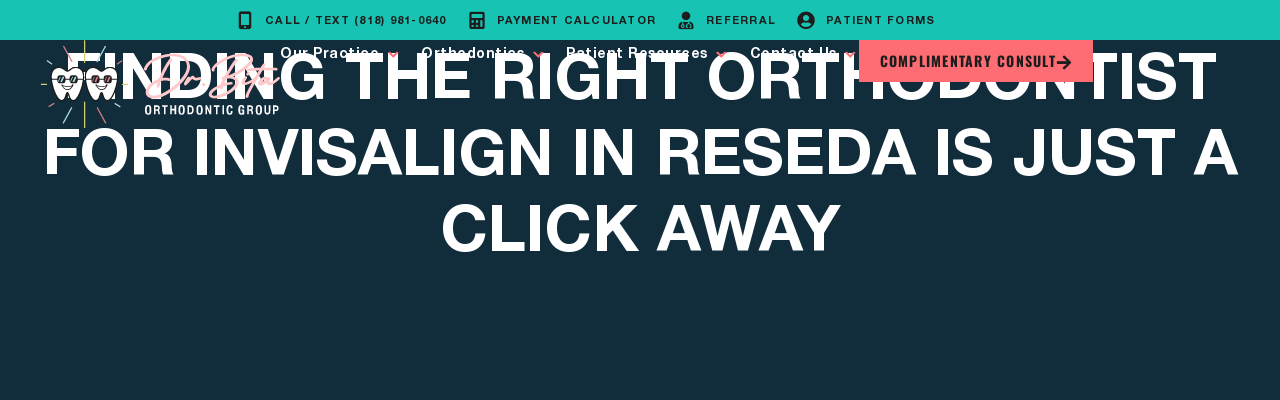

--- FILE ---
content_type: text/html; charset=UTF-8
request_url: https://drbitaorthodontics.com/finding-the-right-orthodontist-for-invisalign-in-reseda-is-just-a-click-away/
body_size: 49276
content:
<!DOCTYPE html>
<html lang="en-US">
<head><meta charset="UTF-8"><script>if(navigator.userAgent.match(/MSIE|Internet Explorer/i)||navigator.userAgent.match(/Trident\/7\..*?rv:11/i)){var href=document.location.href;if(!href.match(/[?&]nowprocket/)){if(href.indexOf("?")==-1){if(href.indexOf("#")==-1){document.location.href=href+"?nowprocket=1"}else{document.location.href=href.replace("#","?nowprocket=1#")}}else{if(href.indexOf("#")==-1){document.location.href=href+"&nowprocket=1"}else{document.location.href=href.replace("#","&nowprocket=1#")}}}}</script><script>(()=>{class RocketLazyLoadScripts{constructor(){this.v="2.0.4",this.userEvents=["keydown","keyup","mousedown","mouseup","mousemove","mouseover","mouseout","touchmove","touchstart","touchend","touchcancel","wheel","click","dblclick","input"],this.attributeEvents=["onblur","onclick","oncontextmenu","ondblclick","onfocus","onmousedown","onmouseenter","onmouseleave","onmousemove","onmouseout","onmouseover","onmouseup","onmousewheel","onscroll","onsubmit"]}async t(){this.i(),this.o(),/iP(ad|hone)/.test(navigator.userAgent)&&this.h(),this.u(),this.l(this),this.m(),this.k(this),this.p(this),this._(),await Promise.all([this.R(),this.L()]),this.lastBreath=Date.now(),this.S(this),this.P(),this.D(),this.O(),this.M(),await this.C(this.delayedScripts.normal),await this.C(this.delayedScripts.defer),await this.C(this.delayedScripts.async),await this.T(),await this.F(),await this.j(),await this.A(),window.dispatchEvent(new Event("rocket-allScriptsLoaded")),this.everythingLoaded=!0,this.lastTouchEnd&&await new Promise(t=>setTimeout(t,500-Date.now()+this.lastTouchEnd)),this.I(),this.H(),this.U(),this.W()}i(){this.CSPIssue=sessionStorage.getItem("rocketCSPIssue"),document.addEventListener("securitypolicyviolation",t=>{this.CSPIssue||"script-src-elem"!==t.violatedDirective||"data"!==t.blockedURI||(this.CSPIssue=!0,sessionStorage.setItem("rocketCSPIssue",!0))},{isRocket:!0})}o(){window.addEventListener("pageshow",t=>{this.persisted=t.persisted,this.realWindowLoadedFired=!0},{isRocket:!0}),window.addEventListener("pagehide",()=>{this.onFirstUserAction=null},{isRocket:!0})}h(){let t;function e(e){t=e}window.addEventListener("touchstart",e,{isRocket:!0}),window.addEventListener("touchend",function i(o){o.changedTouches[0]&&t.changedTouches[0]&&Math.abs(o.changedTouches[0].pageX-t.changedTouches[0].pageX)<10&&Math.abs(o.changedTouches[0].pageY-t.changedTouches[0].pageY)<10&&o.timeStamp-t.timeStamp<200&&(window.removeEventListener("touchstart",e,{isRocket:!0}),window.removeEventListener("touchend",i,{isRocket:!0}),"INPUT"===o.target.tagName&&"text"===o.target.type||(o.target.dispatchEvent(new TouchEvent("touchend",{target:o.target,bubbles:!0})),o.target.dispatchEvent(new MouseEvent("mouseover",{target:o.target,bubbles:!0})),o.target.dispatchEvent(new PointerEvent("click",{target:o.target,bubbles:!0,cancelable:!0,detail:1,clientX:o.changedTouches[0].clientX,clientY:o.changedTouches[0].clientY})),event.preventDefault()))},{isRocket:!0})}q(t){this.userActionTriggered||("mousemove"!==t.type||this.firstMousemoveIgnored?"keyup"===t.type||"mouseover"===t.type||"mouseout"===t.type||(this.userActionTriggered=!0,this.onFirstUserAction&&this.onFirstUserAction()):this.firstMousemoveIgnored=!0),"click"===t.type&&t.preventDefault(),t.stopPropagation(),t.stopImmediatePropagation(),"touchstart"===this.lastEvent&&"touchend"===t.type&&(this.lastTouchEnd=Date.now()),"click"===t.type&&(this.lastTouchEnd=0),this.lastEvent=t.type,t.composedPath&&t.composedPath()[0].getRootNode()instanceof ShadowRoot&&(t.rocketTarget=t.composedPath()[0]),this.savedUserEvents.push(t)}u(){this.savedUserEvents=[],this.userEventHandler=this.q.bind(this),this.userEvents.forEach(t=>window.addEventListener(t,this.userEventHandler,{passive:!1,isRocket:!0})),document.addEventListener("visibilitychange",this.userEventHandler,{isRocket:!0})}U(){this.userEvents.forEach(t=>window.removeEventListener(t,this.userEventHandler,{passive:!1,isRocket:!0})),document.removeEventListener("visibilitychange",this.userEventHandler,{isRocket:!0}),this.savedUserEvents.forEach(t=>{(t.rocketTarget||t.target).dispatchEvent(new window[t.constructor.name](t.type,t))})}m(){const t="return false",e=Array.from(this.attributeEvents,t=>"data-rocket-"+t),i="["+this.attributeEvents.join("],[")+"]",o="[data-rocket-"+this.attributeEvents.join("],[data-rocket-")+"]",s=(e,i,o)=>{o&&o!==t&&(e.setAttribute("data-rocket-"+i,o),e["rocket"+i]=new Function("event",o),e.setAttribute(i,t))};new MutationObserver(t=>{for(const n of t)"attributes"===n.type&&(n.attributeName.startsWith("data-rocket-")||this.everythingLoaded?n.attributeName.startsWith("data-rocket-")&&this.everythingLoaded&&this.N(n.target,n.attributeName.substring(12)):s(n.target,n.attributeName,n.target.getAttribute(n.attributeName))),"childList"===n.type&&n.addedNodes.forEach(t=>{if(t.nodeType===Node.ELEMENT_NODE)if(this.everythingLoaded)for(const i of[t,...t.querySelectorAll(o)])for(const t of i.getAttributeNames())e.includes(t)&&this.N(i,t.substring(12));else for(const e of[t,...t.querySelectorAll(i)])for(const t of e.getAttributeNames())this.attributeEvents.includes(t)&&s(e,t,e.getAttribute(t))})}).observe(document,{subtree:!0,childList:!0,attributeFilter:[...this.attributeEvents,...e]})}I(){this.attributeEvents.forEach(t=>{document.querySelectorAll("[data-rocket-"+t+"]").forEach(e=>{this.N(e,t)})})}N(t,e){const i=t.getAttribute("data-rocket-"+e);i&&(t.setAttribute(e,i),t.removeAttribute("data-rocket-"+e))}k(t){Object.defineProperty(HTMLElement.prototype,"onclick",{get(){return this.rocketonclick||null},set(e){this.rocketonclick=e,this.setAttribute(t.everythingLoaded?"onclick":"data-rocket-onclick","this.rocketonclick(event)")}})}S(t){function e(e,i){let o=e[i];e[i]=null,Object.defineProperty(e,i,{get:()=>o,set(s){t.everythingLoaded?o=s:e["rocket"+i]=o=s}})}e(document,"onreadystatechange"),e(window,"onload"),e(window,"onpageshow");try{Object.defineProperty(document,"readyState",{get:()=>t.rocketReadyState,set(e){t.rocketReadyState=e},configurable:!0}),document.readyState="loading"}catch(t){console.log("WPRocket DJE readyState conflict, bypassing")}}l(t){this.originalAddEventListener=EventTarget.prototype.addEventListener,this.originalRemoveEventListener=EventTarget.prototype.removeEventListener,this.savedEventListeners=[],EventTarget.prototype.addEventListener=function(e,i,o){o&&o.isRocket||!t.B(e,this)&&!t.userEvents.includes(e)||t.B(e,this)&&!t.userActionTriggered||e.startsWith("rocket-")||t.everythingLoaded?t.originalAddEventListener.call(this,e,i,o):(t.savedEventListeners.push({target:this,remove:!1,type:e,func:i,options:o}),"mouseenter"!==e&&"mouseleave"!==e||t.originalAddEventListener.call(this,e,t.savedUserEvents.push,o))},EventTarget.prototype.removeEventListener=function(e,i,o){o&&o.isRocket||!t.B(e,this)&&!t.userEvents.includes(e)||t.B(e,this)&&!t.userActionTriggered||e.startsWith("rocket-")||t.everythingLoaded?t.originalRemoveEventListener.call(this,e,i,o):t.savedEventListeners.push({target:this,remove:!0,type:e,func:i,options:o})}}J(t,e){this.savedEventListeners=this.savedEventListeners.filter(i=>{let o=i.type,s=i.target||window;return e!==o||t!==s||(this.B(o,s)&&(i.type="rocket-"+o),this.$(i),!1)})}H(){EventTarget.prototype.addEventListener=this.originalAddEventListener,EventTarget.prototype.removeEventListener=this.originalRemoveEventListener,this.savedEventListeners.forEach(t=>this.$(t))}$(t){t.remove?this.originalRemoveEventListener.call(t.target,t.type,t.func,t.options):this.originalAddEventListener.call(t.target,t.type,t.func,t.options)}p(t){let e;function i(e){return t.everythingLoaded?e:e.split(" ").map(t=>"load"===t||t.startsWith("load.")?"rocket-jquery-load":t).join(" ")}function o(o){function s(e){const s=o.fn[e];o.fn[e]=o.fn.init.prototype[e]=function(){return this[0]===window&&t.userActionTriggered&&("string"==typeof arguments[0]||arguments[0]instanceof String?arguments[0]=i(arguments[0]):"object"==typeof arguments[0]&&Object.keys(arguments[0]).forEach(t=>{const e=arguments[0][t];delete arguments[0][t],arguments[0][i(t)]=e})),s.apply(this,arguments),this}}if(o&&o.fn&&!t.allJQueries.includes(o)){const e={DOMContentLoaded:[],"rocket-DOMContentLoaded":[]};for(const t in e)document.addEventListener(t,()=>{e[t].forEach(t=>t())},{isRocket:!0});o.fn.ready=o.fn.init.prototype.ready=function(i){function s(){parseInt(o.fn.jquery)>2?setTimeout(()=>i.bind(document)(o)):i.bind(document)(o)}return"function"==typeof i&&(t.realDomReadyFired?!t.userActionTriggered||t.fauxDomReadyFired?s():e["rocket-DOMContentLoaded"].push(s):e.DOMContentLoaded.push(s)),o([])},s("on"),s("one"),s("off"),t.allJQueries.push(o)}e=o}t.allJQueries=[],o(window.jQuery),Object.defineProperty(window,"jQuery",{get:()=>e,set(t){o(t)}})}P(){const t=new Map;document.write=document.writeln=function(e){const i=document.currentScript,o=document.createRange(),s=i.parentElement;let n=t.get(i);void 0===n&&(n=i.nextSibling,t.set(i,n));const c=document.createDocumentFragment();o.setStart(c,0),c.appendChild(o.createContextualFragment(e)),s.insertBefore(c,n)}}async R(){return new Promise(t=>{this.userActionTriggered?t():this.onFirstUserAction=t})}async L(){return new Promise(t=>{document.addEventListener("DOMContentLoaded",()=>{this.realDomReadyFired=!0,t()},{isRocket:!0})})}async j(){return this.realWindowLoadedFired?Promise.resolve():new Promise(t=>{window.addEventListener("load",t,{isRocket:!0})})}M(){this.pendingScripts=[];this.scriptsMutationObserver=new MutationObserver(t=>{for(const e of t)e.addedNodes.forEach(t=>{"SCRIPT"!==t.tagName||t.noModule||t.isWPRocket||this.pendingScripts.push({script:t,promise:new Promise(e=>{const i=()=>{const i=this.pendingScripts.findIndex(e=>e.script===t);i>=0&&this.pendingScripts.splice(i,1),e()};t.addEventListener("load",i,{isRocket:!0}),t.addEventListener("error",i,{isRocket:!0}),setTimeout(i,1e3)})})})}),this.scriptsMutationObserver.observe(document,{childList:!0,subtree:!0})}async F(){await this.X(),this.pendingScripts.length?(await this.pendingScripts[0].promise,await this.F()):this.scriptsMutationObserver.disconnect()}D(){this.delayedScripts={normal:[],async:[],defer:[]},document.querySelectorAll("script[type$=rocketlazyloadscript]").forEach(t=>{t.hasAttribute("data-rocket-src")?t.hasAttribute("async")&&!1!==t.async?this.delayedScripts.async.push(t):t.hasAttribute("defer")&&!1!==t.defer||"module"===t.getAttribute("data-rocket-type")?this.delayedScripts.defer.push(t):this.delayedScripts.normal.push(t):this.delayedScripts.normal.push(t)})}async _(){await this.L();let t=[];document.querySelectorAll("script[type$=rocketlazyloadscript][data-rocket-src]").forEach(e=>{let i=e.getAttribute("data-rocket-src");if(i&&!i.startsWith("data:")){i.startsWith("//")&&(i=location.protocol+i);try{const o=new URL(i).origin;o!==location.origin&&t.push({src:o,crossOrigin:e.crossOrigin||"module"===e.getAttribute("data-rocket-type")})}catch(t){}}}),t=[...new Map(t.map(t=>[JSON.stringify(t),t])).values()],this.Y(t,"preconnect")}async G(t){if(await this.K(),!0!==t.noModule||!("noModule"in HTMLScriptElement.prototype))return new Promise(e=>{let i;function o(){(i||t).setAttribute("data-rocket-status","executed"),e()}try{if(navigator.userAgent.includes("Firefox/")||""===navigator.vendor||this.CSPIssue)i=document.createElement("script"),[...t.attributes].forEach(t=>{let e=t.nodeName;"type"!==e&&("data-rocket-type"===e&&(e="type"),"data-rocket-src"===e&&(e="src"),i.setAttribute(e,t.nodeValue))}),t.text&&(i.text=t.text),t.nonce&&(i.nonce=t.nonce),i.hasAttribute("src")?(i.addEventListener("load",o,{isRocket:!0}),i.addEventListener("error",()=>{i.setAttribute("data-rocket-status","failed-network"),e()},{isRocket:!0}),setTimeout(()=>{i.isConnected||e()},1)):(i.text=t.text,o()),i.isWPRocket=!0,t.parentNode.replaceChild(i,t);else{const i=t.getAttribute("data-rocket-type"),s=t.getAttribute("data-rocket-src");i?(t.type=i,t.removeAttribute("data-rocket-type")):t.removeAttribute("type"),t.addEventListener("load",o,{isRocket:!0}),t.addEventListener("error",i=>{this.CSPIssue&&i.target.src.startsWith("data:")?(console.log("WPRocket: CSP fallback activated"),t.removeAttribute("src"),this.G(t).then(e)):(t.setAttribute("data-rocket-status","failed-network"),e())},{isRocket:!0}),s?(t.fetchPriority="high",t.removeAttribute("data-rocket-src"),t.src=s):t.src="data:text/javascript;base64,"+window.btoa(unescape(encodeURIComponent(t.text)))}}catch(i){t.setAttribute("data-rocket-status","failed-transform"),e()}});t.setAttribute("data-rocket-status","skipped")}async C(t){const e=t.shift();return e?(e.isConnected&&await this.G(e),this.C(t)):Promise.resolve()}O(){this.Y([...this.delayedScripts.normal,...this.delayedScripts.defer,...this.delayedScripts.async],"preload")}Y(t,e){this.trash=this.trash||[];let i=!0;var o=document.createDocumentFragment();t.forEach(t=>{const s=t.getAttribute&&t.getAttribute("data-rocket-src")||t.src;if(s&&!s.startsWith("data:")){const n=document.createElement("link");n.href=s,n.rel=e,"preconnect"!==e&&(n.as="script",n.fetchPriority=i?"high":"low"),t.getAttribute&&"module"===t.getAttribute("data-rocket-type")&&(n.crossOrigin=!0),t.crossOrigin&&(n.crossOrigin=t.crossOrigin),t.integrity&&(n.integrity=t.integrity),t.nonce&&(n.nonce=t.nonce),o.appendChild(n),this.trash.push(n),i=!1}}),document.head.appendChild(o)}W(){this.trash.forEach(t=>t.remove())}async T(){try{document.readyState="interactive"}catch(t){}this.fauxDomReadyFired=!0;try{await this.K(),this.J(document,"readystatechange"),document.dispatchEvent(new Event("rocket-readystatechange")),await this.K(),document.rocketonreadystatechange&&document.rocketonreadystatechange(),await this.K(),this.J(document,"DOMContentLoaded"),document.dispatchEvent(new Event("rocket-DOMContentLoaded")),await this.K(),this.J(window,"DOMContentLoaded"),window.dispatchEvent(new Event("rocket-DOMContentLoaded"))}catch(t){console.error(t)}}async A(){try{document.readyState="complete"}catch(t){}try{await this.K(),this.J(document,"readystatechange"),document.dispatchEvent(new Event("rocket-readystatechange")),await this.K(),document.rocketonreadystatechange&&document.rocketonreadystatechange(),await this.K(),this.J(window,"load"),window.dispatchEvent(new Event("rocket-load")),await this.K(),window.rocketonload&&window.rocketonload(),await this.K(),this.allJQueries.forEach(t=>t(window).trigger("rocket-jquery-load")),await this.K(),this.J(window,"pageshow");const t=new Event("rocket-pageshow");t.persisted=this.persisted,window.dispatchEvent(t),await this.K(),window.rocketonpageshow&&window.rocketonpageshow({persisted:this.persisted})}catch(t){console.error(t)}}async K(){Date.now()-this.lastBreath>45&&(await this.X(),this.lastBreath=Date.now())}async X(){return document.hidden?new Promise(t=>setTimeout(t)):new Promise(t=>requestAnimationFrame(t))}B(t,e){return e===document&&"readystatechange"===t||(e===document&&"DOMContentLoaded"===t||(e===window&&"DOMContentLoaded"===t||(e===window&&"load"===t||e===window&&"pageshow"===t)))}static run(){(new RocketLazyLoadScripts).t()}}RocketLazyLoadScripts.run()})();</script>

<meta name="viewport" content="width=device-width, initial-scale=1">
	<link rel="profile" href="https://gmpg.org/xfn/11"> 
	<meta name='robots' content='index, follow, max-snippet:-1, max-image-preview:large, max-video-preview:-1' />
	<meta name="robots" content="index" />
<script type="rocketlazyloadscript">window.__SA_DYO_INITIALIZED__=true;</script>

            <script data-no-defer="1" data-ezscrex="false" data-cfasync="false" data-pagespeed-no-defer data-cookieconsent="ignore">
                var ctPublicFunctions = {"_ajax_nonce":"1f36508d31","_rest_nonce":"6b3602b946","_ajax_url":"\/wp\/wp-admin\/admin-ajax.php","_rest_url":"https:\/\/drbitaorthodontics.com\/wp-json\/","data__cookies_type":"none","data__ajax_type":"rest","data__bot_detector_enabled":"0","data__frontend_data_log_enabled":1,"cookiePrefix":"","wprocket_detected":true,"host_url":"drbitaorthodontics.com","text__ee_click_to_select":"Click to select the whole data","text__ee_original_email":"The complete one is","text__ee_got_it":"Got it","text__ee_blocked":"Blocked","text__ee_cannot_connect":"Cannot connect","text__ee_cannot_decode":"Can not decode email. Unknown reason","text__ee_email_decoder":"CleanTalk email decoder","text__ee_wait_for_decoding":"The magic is on the way!","text__ee_decoding_process":"Please wait a few seconds while we decode the contact data."}
            </script>
        
            <script data-no-defer="1" data-ezscrex="false" data-cfasync="false" data-pagespeed-no-defer data-cookieconsent="ignore">
                var ctPublic = {"_ajax_nonce":"1f36508d31","settings__forms__check_internal":"0","settings__forms__check_external":"0","settings__forms__force_protection":0,"settings__forms__search_test":"1","settings__forms__wc_add_to_cart":"0","settings__data__bot_detector_enabled":"0","settings__sfw__anti_crawler":0,"blog_home":"https:\/\/drbitaorthodontics.com\/","pixel__setting":"0","pixel__enabled":false,"pixel__url":null,"data__email_check_before_post":"1","data__email_check_exist_post":0,"data__cookies_type":"none","data__key_is_ok":true,"data__visible_fields_required":true,"wl_brandname":"Anti-Spam by CleanTalk","wl_brandname_short":"CleanTalk","ct_checkjs_key":"368c74c344071916d96cbdec81e2e65526c4c44b22644f32a207c8f582ca377b","emailEncoderPassKey":"fb62d826dd443cf08cef5dc33741c192","bot_detector_forms_excluded":"W10=","advancedCacheExists":true,"varnishCacheExists":false,"wc_ajax_add_to_cart":false,"theRealPerson":{"phrases":{"trpHeading":"The Real Person Badge!","trpContent1":"The commenter acts as a real person and verified as not a bot.","trpContent2":" Anti-Spam by CleanTalk","trpContentLearnMore":"Learn more"},"trpContentLink":"https:\/\/cleantalk.org\/help\/the-real-person?utm_id=&amp;utm_term=&amp;utm_source=admin_side&amp;utm_medium=trp_badge&amp;utm_content=trp_badge_link_click&amp;utm_campaign=apbct_links","imgPersonUrl":"https:\/\/drbitaorthodontics.com\/wp-content\/plugins\/cleantalk-spam-protect\/css\/images\/real_user.svg","imgShieldUrl":"https:\/\/drbitaorthodontics.com\/wp-content\/plugins\/cleantalk-spam-protect\/css\/images\/shield.svg"}}
            </script>
        
<!-- Google Tag Manager for WordPress by gtm4wp.com -->
<script data-cfasync="false" data-pagespeed-no-defer>
	var gtm4wp_datalayer_name = "dataLayer";
	var dataLayer = dataLayer || [];
</script>
<!-- End Google Tag Manager for WordPress by gtm4wp.com -->
	<!-- This site is optimized with the Yoast SEO plugin v26.8 - https://yoast.com/product/yoast-seo-wordpress/ -->
	<title>Finding the Right Orthodontist for Invisalign in Reseda</title>
	<meta name="description" content="Invisalign in Reseda will help bring your teeth back into proper alignment through the use of Dr. Bita&#039;s Orthodontic Group&#039;s services." />
	<link rel="canonical" href="https://drbitaorthodontics.com/finding-the-right-orthodontist-for-invisalign-in-reseda-is-just-a-click-away/" />
	<meta property="og:locale" content="en_US" />
	<meta property="og:type" content="article" />
	<meta property="og:title" content="Finding the Right Orthodontist for Invisalign in Reseda" />
	<meta property="og:description" content="Invisalign in Reseda will help bring your teeth back into proper alignment through the use of Dr. Bita&#039;s Orthodontic Group&#039;s services." />
	<meta property="og:url" content="https://drbitaorthodontics.com/finding-the-right-orthodontist-for-invisalign-in-reseda-is-just-a-click-away/" />
	<meta property="og:site_name" content="Dr. Bita Orthodontic Group" />
	<meta property="article:published_time" content="2017-05-02T06:08:12+00:00" />
	<meta property="article:modified_time" content="2024-09-18T02:26:25+00:00" />
	<meta property="og:image" content="https://drbitaorthodontics.com/wp-content/uploads/2017/05/Invisalign-in-reseda.jpg" />
	<meta property="og:image:width" content="1000" />
	<meta property="og:image:height" content="667" />
	<meta property="og:image:type" content="image/jpeg" />
	<meta name="author" content="Dr. Bita Orthodontic Group" />
	<meta name="twitter:card" content="summary_large_image" />
	<meta name="twitter:label1" content="Written by" />
	<meta name="twitter:data1" content="Dr. Bita Orthodontic Group" />
	<meta name="twitter:label2" content="Est. reading time" />
	<meta name="twitter:data2" content="2 minutes" />
	<script type="application/ld+json" class="yoast-schema-graph">{"@context":"https://schema.org","@graph":[{"@type":"Article","@id":"https://drbitaorthodontics.com/finding-the-right-orthodontist-for-invisalign-in-reseda-is-just-a-click-away/#article","isPartOf":{"@id":"https://drbitaorthodontics.com/finding-the-right-orthodontist-for-invisalign-in-reseda-is-just-a-click-away/"},"author":{"name":"Dr. Bita Orthodontic Group","@id":"https://drbitaorthodontics.com/#/schema/person/6165d26207dd027338a6743135cf71d2"},"headline":"Finding the Right Orthodontist for Invisalign in Reseda Is Just a Click Away","datePublished":"2017-05-02T06:08:12+00:00","dateModified":"2024-09-18T02:26:25+00:00","mainEntityOfPage":{"@id":"https://drbitaorthodontics.com/finding-the-right-orthodontist-for-invisalign-in-reseda-is-just-a-click-away/"},"wordCount":413,"publisher":{"@id":"https://drbitaorthodontics.com/#organization"},"image":{"@id":"https://drbitaorthodontics.com/finding-the-right-orthodontist-for-invisalign-in-reseda-is-just-a-click-away/#primaryimage"},"thumbnailUrl":"https://drbitaorthodontics.com/wp-content/uploads/2017/05/Invisalign-in-reseda.jpg","keywords":["Best Invisalign in Los Angeles","Invisalign Near Me"],"articleSection":["Invisalign"],"inLanguage":"en-US"},{"@type":"WebPage","@id":"https://drbitaorthodontics.com/finding-the-right-orthodontist-for-invisalign-in-reseda-is-just-a-click-away/","url":"https://drbitaorthodontics.com/finding-the-right-orthodontist-for-invisalign-in-reseda-is-just-a-click-away/","name":"Finding the Right Orthodontist for Invisalign in Reseda","isPartOf":{"@id":"https://drbitaorthodontics.com/#website"},"primaryImageOfPage":{"@id":"https://drbitaorthodontics.com/finding-the-right-orthodontist-for-invisalign-in-reseda-is-just-a-click-away/#primaryimage"},"image":{"@id":"https://drbitaorthodontics.com/finding-the-right-orthodontist-for-invisalign-in-reseda-is-just-a-click-away/#primaryimage"},"thumbnailUrl":"https://drbitaorthodontics.com/wp-content/uploads/2017/05/Invisalign-in-reseda.jpg","datePublished":"2017-05-02T06:08:12+00:00","dateModified":"2024-09-18T02:26:25+00:00","description":"Invisalign in Reseda will help bring your teeth back into proper alignment through the use of Dr. Bita's Orthodontic Group's services.","breadcrumb":{"@id":"https://drbitaorthodontics.com/finding-the-right-orthodontist-for-invisalign-in-reseda-is-just-a-click-away/#breadcrumb"},"inLanguage":"en-US","potentialAction":[{"@type":"ReadAction","target":["https://drbitaorthodontics.com/finding-the-right-orthodontist-for-invisalign-in-reseda-is-just-a-click-away/"]}]},{"@type":"ImageObject","inLanguage":"en-US","@id":"https://drbitaorthodontics.com/finding-the-right-orthodontist-for-invisalign-in-reseda-is-just-a-click-away/#primaryimage","url":"https://drbitaorthodontics.com/wp-content/uploads/2017/05/Invisalign-in-reseda.jpg","contentUrl":"https://drbitaorthodontics.com/wp-content/uploads/2017/05/Invisalign-in-reseda.jpg","width":1000,"height":667,"caption":"Invisalign in Reseda"},{"@type":"BreadcrumbList","@id":"https://drbitaorthodontics.com/finding-the-right-orthodontist-for-invisalign-in-reseda-is-just-a-click-away/#breadcrumb","itemListElement":[{"@type":"ListItem","position":1,"name":"Home","item":"https://drbitaorthodontics.com/"},{"@type":"ListItem","position":2,"name":"Blog","item":"https://drbitaorthodontics.com/blog/"},{"@type":"ListItem","position":3,"name":"Finding the Right Orthodontist for Invisalign in Reseda Is Just a Click Away"}]},{"@type":"WebSite","@id":"https://drbitaorthodontics.com/#website","url":"https://drbitaorthodontics.com/","name":"Dr. Bita Orthodontic Group","description":"We offer the highest quality techniques, including Invisalign® clear aligners, clear ceramic braces in our Encino Orthodontist Office. At Dr. Bita Orthodontic Group, we are committed to providing a beautiful smile that creates a difference in each of our patient’s lives. Call us at (818) 981-0640.","publisher":{"@id":"https://drbitaorthodontics.com/#organization"},"potentialAction":[{"@type":"SearchAction","target":{"@type":"EntryPoint","urlTemplate":"https://drbitaorthodontics.com/?s={search_term_string}"},"query-input":{"@type":"PropertyValueSpecification","valueRequired":true,"valueName":"search_term_string"}}],"inLanguage":"en-US"},{"@type":"Organization","@id":"https://drbitaorthodontics.com/#organization","name":"Dr. Bita Orthodontic Group","url":"https://drbitaorthodontics.com/","logo":{"@type":"ImageObject","inLanguage":"en-US","@id":"https://drbitaorthodontics.com/#/schema/logo/image/","url":"https://drbitaorthodontics.com/wp-content/uploads/2024/12/bita-logo-1.svg","contentUrl":"https://drbitaorthodontics.com/wp-content/uploads/2024/12/bita-logo-1.svg","width":197,"height":72,"caption":"Dr. Bita Orthodontic Group"},"image":{"@id":"https://drbitaorthodontics.com/#/schema/logo/image/"}},{"@type":"Person","@id":"https://drbitaorthodontics.com/#/schema/person/6165d26207dd027338a6743135cf71d2","name":"Dr. Bita Orthodontic Group","image":{"@type":"ImageObject","inLanguage":"en-US","@id":"https://drbitaorthodontics.com/#/schema/person/image/","url":"https://secure.gravatar.com/avatar/3bb236f78baf423ce7c2fec6c337094c73bda1c3601ce0139437c345c05c3c05?s=96&d=mm&r=g","contentUrl":"https://secure.gravatar.com/avatar/3bb236f78baf423ce7c2fec6c337094c73bda1c3601ce0139437c345c05c3c05?s=96&d=mm&r=g","caption":"Dr. Bita Orthodontic Group"},"url":"https://drbitaorthodontics.com/author/dev/"}]}</script>
	<!-- / Yoast SEO plugin. -->



<link rel="alternate" type="application/rss+xml" title="Dr. Bita Orthodontic Group &raquo; Feed" href="https://drbitaorthodontics.com/feed/" />
<link rel="alternate" type="application/rss+xml" title="Dr. Bita Orthodontic Group &raquo; Comments Feed" href="https://drbitaorthodontics.com/comments/feed/" />
<link rel="alternate" type="application/rss+xml" title="Dr. Bita Orthodontic Group &raquo; Finding the Right Orthodontist for Invisalign in Reseda Is Just a Click Away Comments Feed" href="https://drbitaorthodontics.com/finding-the-right-orthodontist-for-invisalign-in-reseda-is-just-a-click-away/feed/" />
<link rel="alternate" title="oEmbed (JSON)" type="application/json+oembed" href="https://drbitaorthodontics.com/wp-json/oembed/1.0/embed?url=https%3A%2F%2Fdrbitaorthodontics.com%2Ffinding-the-right-orthodontist-for-invisalign-in-reseda-is-just-a-click-away%2F" />
<link rel="alternate" title="oEmbed (XML)" type="text/xml+oembed" href="https://drbitaorthodontics.com/wp-json/oembed/1.0/embed?url=https%3A%2F%2Fdrbitaorthodontics.com%2Ffinding-the-right-orthodontist-for-invisalign-in-reseda-is-just-a-click-away%2F&#038;format=xml" />
<link data-minify="1" rel="stylesheet" type="text/css" href="https://drbitaorthodontics.com/wp-content/cache/min/1/rfe5uci.css?ver=1768988139"><style id='wp-img-auto-sizes-contain-inline-css'>
img:is([sizes=auto i],[sizes^="auto," i]){contain-intrinsic-size:3000px 1500px}
/*# sourceURL=wp-img-auto-sizes-contain-inline-css */
</style>
<link rel='stylesheet' id='astra-theme-css-css' href='https://drbitaorthodontics.com/wp-content/themes/astra/assets/css/minified/style.min.css?ver=4.12.0' media='all' />
<style id='astra-theme-css-inline-css'>
.ast-no-sidebar .entry-content .alignfull {margin-left: calc( -50vw + 50%);margin-right: calc( -50vw + 50%);max-width: 100vw;width: 100vw;}.ast-no-sidebar .entry-content .alignwide {margin-left: calc(-41vw + 50%);margin-right: calc(-41vw + 50%);max-width: unset;width: unset;}.ast-no-sidebar .entry-content .alignfull .alignfull,.ast-no-sidebar .entry-content .alignfull .alignwide,.ast-no-sidebar .entry-content .alignwide .alignfull,.ast-no-sidebar .entry-content .alignwide .alignwide,.ast-no-sidebar .entry-content .wp-block-column .alignfull,.ast-no-sidebar .entry-content .wp-block-column .alignwide{width: 100%;margin-left: auto;margin-right: auto;}.wp-block-gallery,.blocks-gallery-grid {margin: 0;}.wp-block-separator {max-width: 100px;}.wp-block-separator.is-style-wide,.wp-block-separator.is-style-dots {max-width: none;}.entry-content .has-2-columns .wp-block-column:first-child {padding-right: 10px;}.entry-content .has-2-columns .wp-block-column:last-child {padding-left: 10px;}@media (max-width: 782px) {.entry-content .wp-block-columns .wp-block-column {flex-basis: 100%;}.entry-content .has-2-columns .wp-block-column:first-child {padding-right: 0;}.entry-content .has-2-columns .wp-block-column:last-child {padding-left: 0;}}body .entry-content .wp-block-latest-posts {margin-left: 0;}body .entry-content .wp-block-latest-posts li {list-style: none;}.ast-no-sidebar .ast-container .entry-content .wp-block-latest-posts {margin-left: 0;}.ast-header-break-point .entry-content .alignwide {margin-left: auto;margin-right: auto;}.entry-content .blocks-gallery-item img {margin-bottom: auto;}.wp-block-pullquote {border-top: 4px solid #555d66;border-bottom: 4px solid #555d66;color: #40464d;}:root{--ast-post-nav-space:0;--ast-container-default-xlg-padding:6.67em;--ast-container-default-lg-padding:5.67em;--ast-container-default-slg-padding:4.34em;--ast-container-default-md-padding:3.34em;--ast-container-default-sm-padding:6.67em;--ast-container-default-xs-padding:2.4em;--ast-container-default-xxs-padding:1.4em;--ast-code-block-background:#EEEEEE;--ast-comment-inputs-background:#FAFAFA;--ast-normal-container-width:1366px;--ast-narrow-container-width:750px;--ast-blog-title-font-weight:normal;--ast-blog-meta-weight:inherit;--ast-global-color-primary:var(--ast-global-color-5);--ast-global-color-secondary:var(--ast-global-color-4);--ast-global-color-alternate-background:var(--ast-global-color-7);--ast-global-color-subtle-background:var(--ast-global-color-6);--ast-bg-style-guide:var( --ast-global-color-secondary,--ast-global-color-5 );--ast-shadow-style-guide:0px 0px 4px 0 #00000057;--ast-global-dark-bg-style:#fff;--ast-global-dark-lfs:#fbfbfb;--ast-widget-bg-color:#fafafa;--ast-wc-container-head-bg-color:#fbfbfb;--ast-title-layout-bg:#eeeeee;--ast-search-border-color:#e7e7e7;--ast-lifter-hover-bg:#e6e6e6;--ast-gallery-block-color:#000;--srfm-color-input-label:var(--ast-global-color-2);}html{font-size:93.75%;}body,button,input,select,textarea,.ast-button,.ast-custom-button{font-family:-apple-system,BlinkMacSystemFont,Segoe UI,Roboto,Oxygen-Sans,Ubuntu,Cantarell,Helvetica Neue,sans-serif;font-weight:normal;}h1,h2,h3,h4,h5,h6,.entry-content :where(h1,h2,h3,h4,h5,h6),.site-title,.site-title a{font-weight:normal;}.ast-site-identity .site-title a{color:var(--ast-global-color-2);}.site-title{font-size:22px;font-size:1.4666666666667rem;display:none;}header .custom-logo-link img{max-width:300px;width:300px;}.astra-logo-svg{width:300px;}.site-header .site-description{font-size:15px;font-size:1rem;display:none;}.entry-title{font-size:30px;font-size:2rem;}.archive .ast-article-post .ast-article-inner,.blog .ast-article-post .ast-article-inner,.archive .ast-article-post .ast-article-inner:hover,.blog .ast-article-post .ast-article-inner:hover{overflow:hidden;}h1,.entry-content :where(h1){font-weight:normal;line-height:1.4em;}h2,.entry-content :where(h2){line-height:1.3em;}h3,.entry-content :where(h3){line-height:1.3em;}h4,.entry-content :where(h4){line-height:1.2em;}h5,.entry-content :where(h5){line-height:1.2em;}h6,.entry-content :where(h6){line-height:1.25em;}.tagcloud a:hover,.tagcloud a:focus,.tagcloud a.current-item{color:transparent;}input[type="radio"]:checked,input[type=reset],input[type="checkbox"]:checked,input[type="checkbox"]:hover:checked,input[type="checkbox"]:focus:checked,input[type=range]::-webkit-slider-thumb{box-shadow:none;}.entry-meta,.entry-meta *{line-height:1.45;}.calendar_wrap #today > a{color:transparent;}.ast-search-menu-icon .search-form button.search-submit{padding:0 4px;}.ast-search-menu-icon form.search-form{padding-right:0;}.ast-header-search .ast-search-menu-icon.ast-dropdown-active .search-form,.ast-header-search .ast-search-menu-icon.ast-dropdown-active .search-field:focus{transition:all 0.2s;}.search-form input.search-field:focus{outline:none;}.widget-title,.widget .wp-block-heading{font-size:21px;font-size:1.4rem;}.ast-search-menu-icon.slide-search a:focus-visible:focus-visible,.astra-search-icon:focus-visible,#close:focus-visible,a:focus-visible,.ast-menu-toggle:focus-visible,.site .skip-link:focus-visible,.wp-block-loginout input:focus-visible,.wp-block-search.wp-block-search__button-inside .wp-block-search__inside-wrapper,.ast-header-navigation-arrow:focus-visible,.ast-orders-table__row .ast-orders-table__cell:focus-visible,a#ast-apply-coupon:focus-visible,#ast-apply-coupon:focus-visible,#close:focus-visible,.button.search-submit:focus-visible,#search_submit:focus,.normal-search:focus-visible,.ast-header-account-wrap:focus-visible,.astra-cart-drawer-close:focus,.ast-single-variation:focus,.ast-button:focus,.ast-builder-button-wrap:has(.ast-custom-button-link:focus),.ast-builder-button-wrap .ast-custom-button-link:focus{outline-style:dotted;outline-color:inherit;outline-width:thin;}input:focus,input[type="text"]:focus,input[type="email"]:focus,input[type="url"]:focus,input[type="password"]:focus,input[type="reset"]:focus,input[type="search"]:focus,input[type="number"]:focus,textarea:focus,.wp-block-search__input:focus,[data-section="section-header-mobile-trigger"] .ast-button-wrap .ast-mobile-menu-trigger-minimal:focus,.ast-mobile-popup-drawer.active .menu-toggle-close:focus,#ast-scroll-top:focus,#coupon_code:focus,#ast-coupon-code:focus{border-style:dotted;border-color:inherit;border-width:thin;}input{outline:none;}.header-main-layout-3 .ast-main-header-bar-alignment{margin-right:auto;}.header-main-layout-2 .site-header-section-left .ast-site-identity{text-align:left;}.site-logo-img img{ transition:all 0.2s linear;}body .ast-oembed-container *{position:absolute;top:0;width:100%;height:100%;left:0;}body .wp-block-embed-pocket-casts .ast-oembed-container *{position:unset;}.ast-header-break-point .ast-mobile-menu-buttons-minimal.menu-toggle{background:transparent;color:#ed8336;}.ast-header-break-point .ast-mobile-menu-buttons-outline.menu-toggle{background:transparent;border:1px solid #ed8336;color:#ed8336;}.ast-header-break-point .ast-mobile-menu-buttons-fill.menu-toggle{background:#ed8336;color:#ffffff;}.ast-single-post-featured-section + article {margin-top: 2em;}.site-content .ast-single-post-featured-section img {width: 100%;overflow: hidden;object-fit: cover;}.site > .ast-single-related-posts-container {margin-top: 0;}@media (min-width: 769px) {.ast-desktop .ast-container--narrow {max-width: var(--ast-narrow-container-width);margin: 0 auto;}}.ast-page-builder-template .hentry {margin: 0;}.ast-page-builder-template .site-content > .ast-container {max-width: 100%;padding: 0;}.ast-page-builder-template .site .site-content #primary {padding: 0;margin: 0;}.ast-page-builder-template .no-results {text-align: center;margin: 4em auto;}.ast-page-builder-template .ast-pagination {padding: 2em;}.ast-page-builder-template .entry-header.ast-no-title.ast-no-thumbnail {margin-top: 0;}.ast-page-builder-template .entry-header.ast-header-without-markup {margin-top: 0;margin-bottom: 0;}.ast-page-builder-template .entry-header.ast-no-title.ast-no-meta {margin-bottom: 0;}.ast-page-builder-template.single .post-navigation {padding-bottom: 2em;}.ast-page-builder-template.single-post .site-content > .ast-container {max-width: 100%;}.ast-page-builder-template .entry-header {margin-top: 4em;margin-left: auto;margin-right: auto;padding-left: 20px;padding-right: 20px;}.single.ast-page-builder-template .entry-header {padding-left: 20px;padding-right: 20px;}.ast-page-builder-template .ast-archive-description {margin: 4em auto 0;padding-left: 20px;padding-right: 20px;}.ast-page-builder-template.ast-no-sidebar .entry-content .alignwide {margin-left: 0;margin-right: 0;}.ast-small-footer{color:#d3d3d3;}.ast-small-footer > .ast-footer-overlay{background-color:#191919;;}.ast-small-footer a{color:#fb2056;}.ast-small-footer a:hover{color:#fb2056;}.footer-adv .footer-adv-overlay{border-top-style:solid;border-top-color:#7a7a7a;}@media( max-width: 420px ) {.single .nav-links .nav-previous,.single .nav-links .nav-next {width: 100%;text-align: center;}}.wp-block-buttons.aligncenter{justify-content:center;}@media (max-width:782px){.entry-content .wp-block-columns .wp-block-column{margin-left:0px;}}.wp-block-image.aligncenter{margin-left:auto;margin-right:auto;}.wp-block-table.aligncenter{margin-left:auto;margin-right:auto;}.wp-block-buttons .wp-block-button.is-style-outline .wp-block-button__link.wp-element-button,.ast-outline-button,.wp-block-uagb-buttons-child .uagb-buttons-repeater.ast-outline-button{border-color:#ed8336;border-top-width:2px;border-right-width:2px;border-bottom-width:2px;border-left-width:2px;font-family:inherit;font-weight:800;font-size:17px;font-size:1.1333333333333rem;line-height:1em;border-top-left-radius:6px;border-top-right-radius:6px;border-bottom-right-radius:6px;border-bottom-left-radius:6px;}.wp-block-button.is-style-outline .wp-block-button__link:hover,.wp-block-buttons .wp-block-button.is-style-outline .wp-block-button__link:focus,.wp-block-buttons .wp-block-button.is-style-outline > .wp-block-button__link:not(.has-text-color):hover,.wp-block-buttons .wp-block-button.wp-block-button__link.is-style-outline:not(.has-text-color):hover,.ast-outline-button:hover,.ast-outline-button:focus,.wp-block-uagb-buttons-child .uagb-buttons-repeater.ast-outline-button:hover,.wp-block-uagb-buttons-child .uagb-buttons-repeater.ast-outline-button:focus{background-color:#ffa665;}.wp-block-button .wp-block-button__link.wp-element-button.is-style-outline:not(.has-background),.wp-block-button.is-style-outline>.wp-block-button__link.wp-element-button:not(.has-background),.ast-outline-button{background-color:#ed8336;}.entry-content[data-ast-blocks-layout] > figure{margin-bottom:1em;}.elementor-widget-container .elementor-loop-container .e-loop-item[data-elementor-type="loop-item"]{width:100%;}@media (max-width:768px){.ast-left-sidebar #content > .ast-container{display:flex;flex-direction:column-reverse;width:100%;}.ast-separate-container .ast-article-post,.ast-separate-container .ast-article-single{padding:1.5em 2.14em;}.ast-author-box img.avatar{margin:20px 0 0 0;}}@media (min-width:769px){.ast-separate-container.ast-right-sidebar #primary,.ast-separate-container.ast-left-sidebar #primary{border:0;}.search-no-results.ast-separate-container #primary{margin-bottom:4em;}}.elementor-widget-button .elementor-button{border-style:solid;text-decoration:none;border-top-width:0;border-right-width:0;border-left-width:0;border-bottom-width:0;}body .elementor-button.elementor-size-sm,body .elementor-button.elementor-size-xs,body .elementor-button.elementor-size-md,body .elementor-button.elementor-size-lg,body .elementor-button.elementor-size-xl,body .elementor-button{border-top-left-radius:6px;border-top-right-radius:6px;border-bottom-right-radius:6px;border-bottom-left-radius:6px;}.elementor-widget-button .elementor-button{border-color:#ed8336;background-color:#ed8336;}.elementor-widget-button .elementor-button:hover,.elementor-widget-button .elementor-button:focus{color:#ffffff;background-color:#ffa665;border-color:#ffa665;}.wp-block-button .wp-block-button__link ,.elementor-widget-button .elementor-button,.elementor-widget-button .elementor-button:visited{color:#ffffff;}.elementor-widget-button .elementor-button{font-weight:800;font-size:17px;font-size:1.1333333333333rem;line-height:1em;text-transform:uppercase;}body .elementor-button.elementor-size-sm,body .elementor-button.elementor-size-xs,body .elementor-button.elementor-size-md,body .elementor-button.elementor-size-lg,body .elementor-button.elementor-size-xl,body .elementor-button{font-size:17px;font-size:1.1333333333333rem;}.wp-block-button .wp-block-button__link:hover,.wp-block-button .wp-block-button__link:focus{color:#ffffff;background-color:#ffa665;border-color:#ffa665;}.elementor-widget-heading h1.elementor-heading-title{line-height:1.4em;}.elementor-widget-heading h2.elementor-heading-title{line-height:1.3em;}.elementor-widget-heading h3.elementor-heading-title{line-height:1.3em;}.elementor-widget-heading h4.elementor-heading-title{line-height:1.2em;}.elementor-widget-heading h5.elementor-heading-title{line-height:1.2em;}.elementor-widget-heading h6.elementor-heading-title{line-height:1.25em;}.wp-block-button .wp-block-button__link{border-top-width:0;border-right-width:0;border-left-width:0;border-bottom-width:0;border-color:#ed8336;background-color:#ed8336;color:#ffffff;font-family:inherit;font-weight:800;line-height:1em;text-transform:uppercase;font-size:17px;font-size:1.1333333333333rem;border-top-left-radius:6px;border-top-right-radius:6px;border-bottom-right-radius:6px;border-bottom-left-radius:6px;}.menu-toggle,button,.ast-button,.ast-custom-button,.button,input#submit,input[type="button"],input[type="submit"],input[type="reset"]{border-style:solid;border-top-width:0;border-right-width:0;border-left-width:0;border-bottom-width:0;color:#ffffff;border-color:#ed8336;background-color:#ed8336;font-family:inherit;font-weight:800;font-size:17px;font-size:1.1333333333333rem;line-height:1em;text-transform:uppercase;border-top-left-radius:6px;border-top-right-radius:6px;border-bottom-right-radius:6px;border-bottom-left-radius:6px;}button:focus,.menu-toggle:hover,button:hover,.ast-button:hover,.ast-custom-button:hover .button:hover,.ast-custom-button:hover ,input[type=reset]:hover,input[type=reset]:focus,input#submit:hover,input#submit:focus,input[type="button"]:hover,input[type="button"]:focus,input[type="submit"]:hover,input[type="submit"]:focus{color:#ffffff;background-color:#ffa665;border-color:#ffa665;}@media (max-width:768px){.ast-mobile-header-stack .main-header-bar .ast-search-menu-icon{display:inline-block;}.ast-header-break-point.ast-header-custom-item-outside .ast-mobile-header-stack .main-header-bar .ast-search-icon{margin:0;}.ast-comment-avatar-wrap img{max-width:2.5em;}.ast-comment-meta{padding:0 1.8888em 1.3333em;}.ast-separate-container .ast-comment-list li.depth-1{padding:1.5em 2.14em;}.ast-separate-container .comment-respond{padding:2em 2.14em;}}@media (min-width:544px){.ast-container{max-width:100%;}}@media (max-width:544px){.ast-separate-container .ast-article-post,.ast-separate-container .ast-article-single,.ast-separate-container .comments-title,.ast-separate-container .ast-archive-description{padding:1.5em 1em;}.ast-separate-container #content .ast-container{padding-left:0.54em;padding-right:0.54em;}.ast-separate-container .ast-comment-list .bypostauthor{padding:.5em;}.ast-search-menu-icon.ast-dropdown-active .search-field{width:170px;}.site-branding img,.site-header .site-logo-img .custom-logo-link img{max-width:100%;}} #ast-mobile-header .ast-site-header-cart-li a{pointer-events:none;}.ast-no-sidebar.ast-separate-container .entry-content .alignfull {margin-left: -6.67em;margin-right: -6.67em;width: auto;}@media (max-width: 1200px) {.ast-no-sidebar.ast-separate-container .entry-content .alignfull {margin-left: -2.4em;margin-right: -2.4em;}}@media (max-width: 768px) {.ast-no-sidebar.ast-separate-container .entry-content .alignfull {margin-left: -2.14em;margin-right: -2.14em;}}@media (max-width: 544px) {.ast-no-sidebar.ast-separate-container .entry-content .alignfull {margin-left: -1em;margin-right: -1em;}}.ast-no-sidebar.ast-separate-container .entry-content .alignwide {margin-left: -20px;margin-right: -20px;}.ast-no-sidebar.ast-separate-container .entry-content .wp-block-column .alignfull,.ast-no-sidebar.ast-separate-container .entry-content .wp-block-column .alignwide {margin-left: auto;margin-right: auto;width: 100%;}@media (max-width:768px){.site-title{display:none;}.site-header .site-description{display:none;}h1,.entry-content :where(h1){font-size:44px;}h2,.entry-content :where(h2){font-size:32px;}h3,.entry-content :where(h3){font-size:20px;}}@media (max-width:544px){.widget-title{font-size:21px;font-size:1.4rem;}body,button,input,select,textarea,.ast-button,.ast-custom-button{font-size:15px;font-size:1rem;}#secondary,#secondary button,#secondary input,#secondary select,#secondary textarea{font-size:15px;font-size:1rem;}.site-title{font-size:20px;font-size:1.3333333333333rem;display:none;}.site-header .site-description{font-size:14px;font-size:0.93333333333333rem;display:none;}h1,.entry-content :where(h1){font-size:30px;}h2,.entry-content :where(h2){font-size:24px;}h3,.entry-content :where(h3){font-size:20px;}h4,.entry-content :where(h4){font-size:19px;font-size:1.2666666666667rem;}h5,.entry-content :where(h5){font-size:16px;font-size:1.0666666666667rem;}h6,.entry-content :where(h6){font-size:15px;font-size:1rem;}header .custom-logo-link img,.ast-header-break-point .site-branding img,.ast-header-break-point .custom-logo-link img{max-width:100px;width:100px;}.astra-logo-svg{width:100px;}.ast-header-break-point .site-logo-img .custom-mobile-logo-link img{max-width:100px;}}@media (max-width:768px){html{font-size:85.5%;}}@media (max-width:544px){html{font-size:93.75%;}}@media (min-width:769px){.ast-container{max-width:1406px;}}@font-face {font-family: "Astra";src: url(https://drbitaorthodontics.com/wp-content/themes/astra/assets/fonts/astra.woff) format("woff"),url(https://drbitaorthodontics.com/wp-content/themes/astra/assets/fonts/astra.ttf) format("truetype"),url(https://drbitaorthodontics.com/wp-content/themes/astra/assets/fonts/astra.svg#astra) format("svg");font-weight: normal;font-style: normal;font-display: fallback;}@media (max-width:921px) {.main-header-bar .main-header-bar-navigation{display:none;}}.ast-desktop .main-header-menu.submenu-with-border .sub-menu{border-top-width:2px;border-style:solid;}.ast-desktop .main-header-menu.submenu-with-border .sub-menu .sub-menu{top:-2px;}.ast-desktop .main-header-menu.submenu-with-border .sub-menu .menu-link,.ast-desktop .main-header-menu.submenu-with-border .children .menu-link{border-bottom-width:0px;border-style:solid;border-color:#eaeaea;}@media (min-width:769px){.main-header-menu .sub-menu .menu-item.ast-left-align-sub-menu:hover > .sub-menu,.main-header-menu .sub-menu .menu-item.ast-left-align-sub-menu.focus > .sub-menu{margin-left:-0px;}}.ast-small-footer{border-top-style:solid;border-top-width:0px;border-top-color:#7a7a7a;}.ast-small-footer-wrap{text-align:center;}.ast-header-break-point.ast-header-custom-item-inside .main-header-bar .main-header-bar-navigation .ast-search-icon {display: none;}.ast-header-break-point.ast-header-custom-item-inside .main-header-bar .ast-search-menu-icon .search-form {padding: 0;display: block;overflow: hidden;}.ast-header-break-point .ast-header-custom-item .widget:last-child {margin-bottom: 1em;}.ast-header-custom-item .widget {margin: 0.5em;display: inline-block;vertical-align: middle;}.ast-header-custom-item .widget p {margin-bottom: 0;}.ast-header-custom-item .widget li {width: auto;}.ast-header-custom-item-inside .button-custom-menu-item .menu-link {display: none;}.ast-header-custom-item-inside.ast-header-break-point .button-custom-menu-item .ast-custom-button-link {display: none;}.ast-header-custom-item-inside.ast-header-break-point .button-custom-menu-item .menu-link {display: block;}.ast-header-break-point.ast-header-custom-item-outside .main-header-bar .ast-search-icon {margin-right: 1em;}.ast-header-break-point.ast-header-custom-item-inside .main-header-bar .ast-search-menu-icon .search-field,.ast-header-break-point.ast-header-custom-item-inside .main-header-bar .ast-search-menu-icon.ast-inline-search .search-field {width: 100%;padding-right: 5.5em;}.ast-header-break-point.ast-header-custom-item-inside .main-header-bar .ast-search-menu-icon .search-submit {display: block;position: absolute;height: 100%;top: 0;right: 0;padding: 0 1em;border-radius: 0;}.ast-header-break-point .ast-header-custom-item .ast-masthead-custom-menu-items {padding-left: 20px;padding-right: 20px;margin-bottom: 1em;margin-top: 1em;}.ast-header-custom-item-inside.ast-header-break-point .button-custom-menu-item {padding-left: 0;padding-right: 0;margin-top: 0;margin-bottom: 0;}.astra-icon-down_arrow::after {content: "\e900";font-family: Astra;}.astra-icon-close::after {content: "\e5cd";font-family: Astra;}.astra-icon-drag_handle::after {content: "\e25d";font-family: Astra;}.astra-icon-format_align_justify::after {content: "\e235";font-family: Astra;}.astra-icon-menu::after {content: "\e5d2";font-family: Astra;}.astra-icon-reorder::after {content: "\e8fe";font-family: Astra;}.astra-icon-search::after {content: "\e8b6";font-family: Astra;}.astra-icon-zoom_in::after {content: "\e56b";font-family: Astra;}.astra-icon-check-circle::after {content: "\e901";font-family: Astra;}.astra-icon-shopping-cart::after {content: "\f07a";font-family: Astra;}.astra-icon-shopping-bag::after {content: "\f290";font-family: Astra;}.astra-icon-shopping-basket::after {content: "\f291";font-family: Astra;}.astra-icon-circle-o::after {content: "\e903";font-family: Astra;}.astra-icon-certificate::after {content: "\e902";font-family: Astra;}blockquote {padding: 1.2em;}:root .has-ast-global-color-0-color{color:var(--ast-global-color-0);}:root .has-ast-global-color-0-background-color{background-color:var(--ast-global-color-0);}:root .wp-block-button .has-ast-global-color-0-color{color:var(--ast-global-color-0);}:root .wp-block-button .has-ast-global-color-0-background-color{background-color:var(--ast-global-color-0);}:root .has-ast-global-color-1-color{color:var(--ast-global-color-1);}:root .has-ast-global-color-1-background-color{background-color:var(--ast-global-color-1);}:root .wp-block-button .has-ast-global-color-1-color{color:var(--ast-global-color-1);}:root .wp-block-button .has-ast-global-color-1-background-color{background-color:var(--ast-global-color-1);}:root .has-ast-global-color-2-color{color:var(--ast-global-color-2);}:root .has-ast-global-color-2-background-color{background-color:var(--ast-global-color-2);}:root .wp-block-button .has-ast-global-color-2-color{color:var(--ast-global-color-2);}:root .wp-block-button .has-ast-global-color-2-background-color{background-color:var(--ast-global-color-2);}:root .has-ast-global-color-3-color{color:var(--ast-global-color-3);}:root .has-ast-global-color-3-background-color{background-color:var(--ast-global-color-3);}:root .wp-block-button .has-ast-global-color-3-color{color:var(--ast-global-color-3);}:root .wp-block-button .has-ast-global-color-3-background-color{background-color:var(--ast-global-color-3);}:root .has-ast-global-color-4-color{color:var(--ast-global-color-4);}:root .has-ast-global-color-4-background-color{background-color:var(--ast-global-color-4);}:root .wp-block-button .has-ast-global-color-4-color{color:var(--ast-global-color-4);}:root .wp-block-button .has-ast-global-color-4-background-color{background-color:var(--ast-global-color-4);}:root .has-ast-global-color-5-color{color:var(--ast-global-color-5);}:root .has-ast-global-color-5-background-color{background-color:var(--ast-global-color-5);}:root .wp-block-button .has-ast-global-color-5-color{color:var(--ast-global-color-5);}:root .wp-block-button .has-ast-global-color-5-background-color{background-color:var(--ast-global-color-5);}:root .has-ast-global-color-6-color{color:var(--ast-global-color-6);}:root .has-ast-global-color-6-background-color{background-color:var(--ast-global-color-6);}:root .wp-block-button .has-ast-global-color-6-color{color:var(--ast-global-color-6);}:root .wp-block-button .has-ast-global-color-6-background-color{background-color:var(--ast-global-color-6);}:root .has-ast-global-color-7-color{color:var(--ast-global-color-7);}:root .has-ast-global-color-7-background-color{background-color:var(--ast-global-color-7);}:root .wp-block-button .has-ast-global-color-7-color{color:var(--ast-global-color-7);}:root .wp-block-button .has-ast-global-color-7-background-color{background-color:var(--ast-global-color-7);}:root .has-ast-global-color-8-color{color:var(--ast-global-color-8);}:root .has-ast-global-color-8-background-color{background-color:var(--ast-global-color-8);}:root .wp-block-button .has-ast-global-color-8-color{color:var(--ast-global-color-8);}:root .wp-block-button .has-ast-global-color-8-background-color{background-color:var(--ast-global-color-8);}:root{--ast-global-color-0:#0170B9;--ast-global-color-1:#3a3a3a;--ast-global-color-2:#3a3a3a;--ast-global-color-3:#4B4F58;--ast-global-color-4:#F5F5F5;--ast-global-color-5:#FFFFFF;--ast-global-color-6:#E5E5E5;--ast-global-color-7:#424242;--ast-global-color-8:#000000;}:root {--ast-border-color : #dddddd;}.ast-archive-entry-banner {-js-display: flex;display: flex;flex-direction: column;justify-content: center;text-align: center;position: relative;background: var(--ast-title-layout-bg);}.ast-archive-entry-banner[data-banner-width-type="custom"] {margin: 0 auto;width: 100%;}.ast-archive-entry-banner[data-banner-layout="layout-1"] {background: inherit;padding: 20px 0;text-align: left;}body.archive .ast-archive-description{max-width:1366px;width:100%;text-align:left;padding-top:3em;padding-right:3em;padding-bottom:3em;padding-left:3em;}body.archive .ast-archive-description .ast-archive-title,body.archive .ast-archive-description .ast-archive-title *{font-size:40px;font-size:2.6666666666667rem;text-transform:capitalize;}body.archive .ast-archive-description > *:not(:last-child){margin-bottom:10px;}@media (max-width:768px){body.archive .ast-archive-description{text-align:left;}}@media (max-width:544px){body.archive .ast-archive-description{text-align:left;}}.ast-breadcrumbs .trail-browse,.ast-breadcrumbs .trail-items,.ast-breadcrumbs .trail-items li{display:inline-block;margin:0;padding:0;border:none;background:inherit;text-indent:0;text-decoration:none;}.ast-breadcrumbs .trail-browse{font-size:inherit;font-style:inherit;font-weight:inherit;color:inherit;}.ast-breadcrumbs .trail-items{list-style:none;}.trail-items li::after{padding:0 0.3em;content:"\00bb";}.trail-items li:last-of-type::after{display:none;}.elementor-posts-container [CLASS*="ast-width-"]{width:100%;}.elementor-template-full-width .ast-container{display:block;}.elementor-screen-only,.screen-reader-text,.screen-reader-text span,.ui-helper-hidden-accessible{top:0 !important;}@media (max-width:544px){.elementor-element .elementor-wc-products .woocommerce[class*="columns-"] ul.products li.product{width:auto;margin:0;}.elementor-element .woocommerce .woocommerce-result-count{float:none;}}.ast-header-break-point .main-header-bar{border-bottom-width:0px;}@media (min-width:769px){.main-header-bar{border-bottom-width:0px;}}.main-header-menu .menu-item, #astra-footer-menu .menu-item, .main-header-bar .ast-masthead-custom-menu-items{-js-display:flex;display:flex;-webkit-box-pack:center;-webkit-justify-content:center;-moz-box-pack:center;-ms-flex-pack:center;justify-content:center;-webkit-box-orient:vertical;-webkit-box-direction:normal;-webkit-flex-direction:column;-moz-box-orient:vertical;-moz-box-direction:normal;-ms-flex-direction:column;flex-direction:column;}.main-header-menu > .menu-item > .menu-link, #astra-footer-menu > .menu-item > .menu-link{height:100%;-webkit-box-align:center;-webkit-align-items:center;-moz-box-align:center;-ms-flex-align:center;align-items:center;-js-display:flex;display:flex;}.ast-primary-menu-disabled .main-header-bar .ast-masthead-custom-menu-items{flex:unset;}.header-main-layout-1 .ast-flex.main-header-container, .header-main-layout-3 .ast-flex.main-header-container{-webkit-align-content:center;-ms-flex-line-pack:center;align-content:center;-webkit-box-align:center;-webkit-align-items:center;-moz-box-align:center;-ms-flex-align:center;align-items:center;}.main-header-menu .sub-menu .menu-item.menu-item-has-children > .menu-link:after{position:absolute;right:1em;top:50%;transform:translate(0,-50%) rotate(270deg);}.ast-header-break-point .main-header-bar .main-header-bar-navigation .page_item_has_children > .ast-menu-toggle::before, .ast-header-break-point .main-header-bar .main-header-bar-navigation .menu-item-has-children > .ast-menu-toggle::before, .ast-mobile-popup-drawer .main-header-bar-navigation .menu-item-has-children>.ast-menu-toggle::before, .ast-header-break-point .ast-mobile-header-wrap .main-header-bar-navigation .menu-item-has-children > .ast-menu-toggle::before{font-weight:bold;content:"\e900";font-family:Astra;text-decoration:inherit;display:inline-block;}.ast-header-break-point .main-navigation ul.sub-menu .menu-item .menu-link:before{content:"\e900";font-family:Astra;font-size:.65em;text-decoration:inherit;display:inline-block;transform:translate(0, -2px) rotateZ(270deg);margin-right:5px;}.widget_search .search-form:after{font-family:Astra;font-size:1.2em;font-weight:normal;content:"\e8b6";position:absolute;top:50%;right:15px;transform:translate(0, -50%);}.astra-search-icon::before{content:"\e8b6";font-family:Astra;font-style:normal;font-weight:normal;text-decoration:inherit;text-align:center;-webkit-font-smoothing:antialiased;-moz-osx-font-smoothing:grayscale;z-index:3;}.main-header-bar .main-header-bar-navigation .page_item_has_children > a:after, .main-header-bar .main-header-bar-navigation .menu-item-has-children > a:after, .menu-item-has-children .ast-header-navigation-arrow:after{content:"\e900";display:inline-block;font-family:Astra;font-size:.6rem;font-weight:bold;text-rendering:auto;-webkit-font-smoothing:antialiased;-moz-osx-font-smoothing:grayscale;margin-left:10px;line-height:normal;}.menu-item-has-children .sub-menu .ast-header-navigation-arrow:after{margin-left:0;}.ast-mobile-popup-drawer .main-header-bar-navigation .ast-submenu-expanded>.ast-menu-toggle::before{transform:rotateX(180deg);}.ast-header-break-point .main-header-bar-navigation .menu-item-has-children > .menu-link:after{display:none;}@media (min-width:769px){.ast-builder-menu .main-navigation > ul > li:last-child a{margin-right:0;}}.ast-separate-container .ast-article-inner{background-color:transparent;background-image:none;}.ast-separate-container .ast-article-post{background-color:var(--ast-global-color-5);}@media (max-width:768px){.ast-separate-container .ast-article-post{background-color:var(--ast-global-color-5);}}@media (max-width:544px){.ast-separate-container .ast-article-post{background-color:var(--ast-global-color-5);}}.ast-separate-container .ast-article-single:not(.ast-related-post), .ast-separate-container .error-404, .ast-separate-container .no-results, .single.ast-separate-container  .ast-author-meta, .ast-separate-container .related-posts-title-wrapper, .ast-separate-container .comments-count-wrapper, .ast-box-layout.ast-plain-container .site-content, .ast-padded-layout.ast-plain-container .site-content, .ast-separate-container .ast-archive-description, .ast-separate-container .comments-area .comment-respond, .ast-separate-container .comments-area .ast-comment-list li, .ast-separate-container .comments-area .comments-title{background-color:var(--ast-global-color-5);}@media (max-width:768px){.ast-separate-container .ast-article-single:not(.ast-related-post), .ast-separate-container .error-404, .ast-separate-container .no-results, .single.ast-separate-container  .ast-author-meta, .ast-separate-container .related-posts-title-wrapper, .ast-separate-container .comments-count-wrapper, .ast-box-layout.ast-plain-container .site-content, .ast-padded-layout.ast-plain-container .site-content, .ast-separate-container .ast-archive-description{background-color:var(--ast-global-color-5);}}@media (max-width:544px){.ast-separate-container .ast-article-single:not(.ast-related-post), .ast-separate-container .error-404, .ast-separate-container .no-results, .single.ast-separate-container  .ast-author-meta, .ast-separate-container .related-posts-title-wrapper, .ast-separate-container .comments-count-wrapper, .ast-box-layout.ast-plain-container .site-content, .ast-padded-layout.ast-plain-container .site-content, .ast-separate-container .ast-archive-description{background-color:var(--ast-global-color-5);}}.ast-separate-container.ast-two-container #secondary .widget{background-color:var(--ast-global-color-5);}@media (max-width:768px){.ast-separate-container.ast-two-container #secondary .widget{background-color:var(--ast-global-color-5);}}@media (max-width:544px){.ast-separate-container.ast-two-container #secondary .widget{background-color:var(--ast-global-color-5);}}:root{--e-global-color-astglobalcolor0:#0170B9;--e-global-color-astglobalcolor1:#3a3a3a;--e-global-color-astglobalcolor2:#3a3a3a;--e-global-color-astglobalcolor3:#4B4F58;--e-global-color-astglobalcolor4:#F5F5F5;--e-global-color-astglobalcolor5:#FFFFFF;--e-global-color-astglobalcolor6:#E5E5E5;--e-global-color-astglobalcolor7:#424242;--e-global-color-astglobalcolor8:#000000;}
/*# sourceURL=astra-theme-css-inline-css */
</style>
<link rel='stylesheet' id='astra-menu-animation-css' href='https://drbitaorthodontics.com/wp-content/themes/astra/assets/css/minified/menu-animation.min.css?ver=4.12.0' media='all' />
<style id='wp-emoji-styles-inline-css'>

	img.wp-smiley, img.emoji {
		display: inline !important;
		border: none !important;
		box-shadow: none !important;
		height: 1em !important;
		width: 1em !important;
		margin: 0 0.07em !important;
		vertical-align: -0.1em !important;
		background: none !important;
		padding: 0 !important;
	}
/*# sourceURL=wp-emoji-styles-inline-css */
</style>
<link rel='stylesheet' id='wp-block-library-css' href='https://drbitaorthodontics.com/wp/wp-includes/css/dist/block-library/style.min.css?ver=6.9' media='all' />
<style id='global-styles-inline-css'>
:root{--wp--preset--aspect-ratio--square: 1;--wp--preset--aspect-ratio--4-3: 4/3;--wp--preset--aspect-ratio--3-4: 3/4;--wp--preset--aspect-ratio--3-2: 3/2;--wp--preset--aspect-ratio--2-3: 2/3;--wp--preset--aspect-ratio--16-9: 16/9;--wp--preset--aspect-ratio--9-16: 9/16;--wp--preset--color--black: #000000;--wp--preset--color--cyan-bluish-gray: #abb8c3;--wp--preset--color--white: #ffffff;--wp--preset--color--pale-pink: #f78da7;--wp--preset--color--vivid-red: #cf2e2e;--wp--preset--color--luminous-vivid-orange: #ff6900;--wp--preset--color--luminous-vivid-amber: #fcb900;--wp--preset--color--light-green-cyan: #7bdcb5;--wp--preset--color--vivid-green-cyan: #00d084;--wp--preset--color--pale-cyan-blue: #8ed1fc;--wp--preset--color--vivid-cyan-blue: #0693e3;--wp--preset--color--vivid-purple: #9b51e0;--wp--preset--color--ast-global-color-0: var(--ast-global-color-0);--wp--preset--color--ast-global-color-1: var(--ast-global-color-1);--wp--preset--color--ast-global-color-2: var(--ast-global-color-2);--wp--preset--color--ast-global-color-3: var(--ast-global-color-3);--wp--preset--color--ast-global-color-4: var(--ast-global-color-4);--wp--preset--color--ast-global-color-5: var(--ast-global-color-5);--wp--preset--color--ast-global-color-6: var(--ast-global-color-6);--wp--preset--color--ast-global-color-7: var(--ast-global-color-7);--wp--preset--color--ast-global-color-8: var(--ast-global-color-8);--wp--preset--gradient--vivid-cyan-blue-to-vivid-purple: linear-gradient(135deg,rgb(6,147,227) 0%,rgb(155,81,224) 100%);--wp--preset--gradient--light-green-cyan-to-vivid-green-cyan: linear-gradient(135deg,rgb(122,220,180) 0%,rgb(0,208,130) 100%);--wp--preset--gradient--luminous-vivid-amber-to-luminous-vivid-orange: linear-gradient(135deg,rgb(252,185,0) 0%,rgb(255,105,0) 100%);--wp--preset--gradient--luminous-vivid-orange-to-vivid-red: linear-gradient(135deg,rgb(255,105,0) 0%,rgb(207,46,46) 100%);--wp--preset--gradient--very-light-gray-to-cyan-bluish-gray: linear-gradient(135deg,rgb(238,238,238) 0%,rgb(169,184,195) 100%);--wp--preset--gradient--cool-to-warm-spectrum: linear-gradient(135deg,rgb(74,234,220) 0%,rgb(151,120,209) 20%,rgb(207,42,186) 40%,rgb(238,44,130) 60%,rgb(251,105,98) 80%,rgb(254,248,76) 100%);--wp--preset--gradient--blush-light-purple: linear-gradient(135deg,rgb(255,206,236) 0%,rgb(152,150,240) 100%);--wp--preset--gradient--blush-bordeaux: linear-gradient(135deg,rgb(254,205,165) 0%,rgb(254,45,45) 50%,rgb(107,0,62) 100%);--wp--preset--gradient--luminous-dusk: linear-gradient(135deg,rgb(255,203,112) 0%,rgb(199,81,192) 50%,rgb(65,88,208) 100%);--wp--preset--gradient--pale-ocean: linear-gradient(135deg,rgb(255,245,203) 0%,rgb(182,227,212) 50%,rgb(51,167,181) 100%);--wp--preset--gradient--electric-grass: linear-gradient(135deg,rgb(202,248,128) 0%,rgb(113,206,126) 100%);--wp--preset--gradient--midnight: linear-gradient(135deg,rgb(2,3,129) 0%,rgb(40,116,252) 100%);--wp--preset--font-size--small: 13px;--wp--preset--font-size--medium: 20px;--wp--preset--font-size--large: 36px;--wp--preset--font-size--x-large: 42px;--wp--preset--spacing--20: 0.44rem;--wp--preset--spacing--30: 0.67rem;--wp--preset--spacing--40: 1rem;--wp--preset--spacing--50: 1.5rem;--wp--preset--spacing--60: 2.25rem;--wp--preset--spacing--70: 3.38rem;--wp--preset--spacing--80: 5.06rem;--wp--preset--shadow--natural: 6px 6px 9px rgba(0, 0, 0, 0.2);--wp--preset--shadow--deep: 12px 12px 50px rgba(0, 0, 0, 0.4);--wp--preset--shadow--sharp: 6px 6px 0px rgba(0, 0, 0, 0.2);--wp--preset--shadow--outlined: 6px 6px 0px -3px rgb(255, 255, 255), 6px 6px rgb(0, 0, 0);--wp--preset--shadow--crisp: 6px 6px 0px rgb(0, 0, 0);}:root { --wp--style--global--content-size: var(--wp--custom--ast-content-width-size);--wp--style--global--wide-size: var(--wp--custom--ast-wide-width-size); }:where(body) { margin: 0; }.wp-site-blocks > .alignleft { float: left; margin-right: 2em; }.wp-site-blocks > .alignright { float: right; margin-left: 2em; }.wp-site-blocks > .aligncenter { justify-content: center; margin-left: auto; margin-right: auto; }:where(.wp-site-blocks) > * { margin-block-start: 24px; margin-block-end: 0; }:where(.wp-site-blocks) > :first-child { margin-block-start: 0; }:where(.wp-site-blocks) > :last-child { margin-block-end: 0; }:root { --wp--style--block-gap: 24px; }:root :where(.is-layout-flow) > :first-child{margin-block-start: 0;}:root :where(.is-layout-flow) > :last-child{margin-block-end: 0;}:root :where(.is-layout-flow) > *{margin-block-start: 24px;margin-block-end: 0;}:root :where(.is-layout-constrained) > :first-child{margin-block-start: 0;}:root :where(.is-layout-constrained) > :last-child{margin-block-end: 0;}:root :where(.is-layout-constrained) > *{margin-block-start: 24px;margin-block-end: 0;}:root :where(.is-layout-flex){gap: 24px;}:root :where(.is-layout-grid){gap: 24px;}.is-layout-flow > .alignleft{float: left;margin-inline-start: 0;margin-inline-end: 2em;}.is-layout-flow > .alignright{float: right;margin-inline-start: 2em;margin-inline-end: 0;}.is-layout-flow > .aligncenter{margin-left: auto !important;margin-right: auto !important;}.is-layout-constrained > .alignleft{float: left;margin-inline-start: 0;margin-inline-end: 2em;}.is-layout-constrained > .alignright{float: right;margin-inline-start: 2em;margin-inline-end: 0;}.is-layout-constrained > .aligncenter{margin-left: auto !important;margin-right: auto !important;}.is-layout-constrained > :where(:not(.alignleft):not(.alignright):not(.alignfull)){max-width: var(--wp--style--global--content-size);margin-left: auto !important;margin-right: auto !important;}.is-layout-constrained > .alignwide{max-width: var(--wp--style--global--wide-size);}body .is-layout-flex{display: flex;}.is-layout-flex{flex-wrap: wrap;align-items: center;}.is-layout-flex > :is(*, div){margin: 0;}body .is-layout-grid{display: grid;}.is-layout-grid > :is(*, div){margin: 0;}body{padding-top: 0px;padding-right: 0px;padding-bottom: 0px;padding-left: 0px;}a:where(:not(.wp-element-button)){text-decoration: none;}:root :where(.wp-element-button, .wp-block-button__link){background-color: #32373c;border-width: 0;color: #fff;font-family: inherit;font-size: inherit;font-style: inherit;font-weight: inherit;letter-spacing: inherit;line-height: inherit;padding-top: calc(0.667em + 2px);padding-right: calc(1.333em + 2px);padding-bottom: calc(0.667em + 2px);padding-left: calc(1.333em + 2px);text-decoration: none;text-transform: inherit;}.has-black-color{color: var(--wp--preset--color--black) !important;}.has-cyan-bluish-gray-color{color: var(--wp--preset--color--cyan-bluish-gray) !important;}.has-white-color{color: var(--wp--preset--color--white) !important;}.has-pale-pink-color{color: var(--wp--preset--color--pale-pink) !important;}.has-vivid-red-color{color: var(--wp--preset--color--vivid-red) !important;}.has-luminous-vivid-orange-color{color: var(--wp--preset--color--luminous-vivid-orange) !important;}.has-luminous-vivid-amber-color{color: var(--wp--preset--color--luminous-vivid-amber) !important;}.has-light-green-cyan-color{color: var(--wp--preset--color--light-green-cyan) !important;}.has-vivid-green-cyan-color{color: var(--wp--preset--color--vivid-green-cyan) !important;}.has-pale-cyan-blue-color{color: var(--wp--preset--color--pale-cyan-blue) !important;}.has-vivid-cyan-blue-color{color: var(--wp--preset--color--vivid-cyan-blue) !important;}.has-vivid-purple-color{color: var(--wp--preset--color--vivid-purple) !important;}.has-ast-global-color-0-color{color: var(--wp--preset--color--ast-global-color-0) !important;}.has-ast-global-color-1-color{color: var(--wp--preset--color--ast-global-color-1) !important;}.has-ast-global-color-2-color{color: var(--wp--preset--color--ast-global-color-2) !important;}.has-ast-global-color-3-color{color: var(--wp--preset--color--ast-global-color-3) !important;}.has-ast-global-color-4-color{color: var(--wp--preset--color--ast-global-color-4) !important;}.has-ast-global-color-5-color{color: var(--wp--preset--color--ast-global-color-5) !important;}.has-ast-global-color-6-color{color: var(--wp--preset--color--ast-global-color-6) !important;}.has-ast-global-color-7-color{color: var(--wp--preset--color--ast-global-color-7) !important;}.has-ast-global-color-8-color{color: var(--wp--preset--color--ast-global-color-8) !important;}.has-black-background-color{background-color: var(--wp--preset--color--black) !important;}.has-cyan-bluish-gray-background-color{background-color: var(--wp--preset--color--cyan-bluish-gray) !important;}.has-white-background-color{background-color: var(--wp--preset--color--white) !important;}.has-pale-pink-background-color{background-color: var(--wp--preset--color--pale-pink) !important;}.has-vivid-red-background-color{background-color: var(--wp--preset--color--vivid-red) !important;}.has-luminous-vivid-orange-background-color{background-color: var(--wp--preset--color--luminous-vivid-orange) !important;}.has-luminous-vivid-amber-background-color{background-color: var(--wp--preset--color--luminous-vivid-amber) !important;}.has-light-green-cyan-background-color{background-color: var(--wp--preset--color--light-green-cyan) !important;}.has-vivid-green-cyan-background-color{background-color: var(--wp--preset--color--vivid-green-cyan) !important;}.has-pale-cyan-blue-background-color{background-color: var(--wp--preset--color--pale-cyan-blue) !important;}.has-vivid-cyan-blue-background-color{background-color: var(--wp--preset--color--vivid-cyan-blue) !important;}.has-vivid-purple-background-color{background-color: var(--wp--preset--color--vivid-purple) !important;}.has-ast-global-color-0-background-color{background-color: var(--wp--preset--color--ast-global-color-0) !important;}.has-ast-global-color-1-background-color{background-color: var(--wp--preset--color--ast-global-color-1) !important;}.has-ast-global-color-2-background-color{background-color: var(--wp--preset--color--ast-global-color-2) !important;}.has-ast-global-color-3-background-color{background-color: var(--wp--preset--color--ast-global-color-3) !important;}.has-ast-global-color-4-background-color{background-color: var(--wp--preset--color--ast-global-color-4) !important;}.has-ast-global-color-5-background-color{background-color: var(--wp--preset--color--ast-global-color-5) !important;}.has-ast-global-color-6-background-color{background-color: var(--wp--preset--color--ast-global-color-6) !important;}.has-ast-global-color-7-background-color{background-color: var(--wp--preset--color--ast-global-color-7) !important;}.has-ast-global-color-8-background-color{background-color: var(--wp--preset--color--ast-global-color-8) !important;}.has-black-border-color{border-color: var(--wp--preset--color--black) !important;}.has-cyan-bluish-gray-border-color{border-color: var(--wp--preset--color--cyan-bluish-gray) !important;}.has-white-border-color{border-color: var(--wp--preset--color--white) !important;}.has-pale-pink-border-color{border-color: var(--wp--preset--color--pale-pink) !important;}.has-vivid-red-border-color{border-color: var(--wp--preset--color--vivid-red) !important;}.has-luminous-vivid-orange-border-color{border-color: var(--wp--preset--color--luminous-vivid-orange) !important;}.has-luminous-vivid-amber-border-color{border-color: var(--wp--preset--color--luminous-vivid-amber) !important;}.has-light-green-cyan-border-color{border-color: var(--wp--preset--color--light-green-cyan) !important;}.has-vivid-green-cyan-border-color{border-color: var(--wp--preset--color--vivid-green-cyan) !important;}.has-pale-cyan-blue-border-color{border-color: var(--wp--preset--color--pale-cyan-blue) !important;}.has-vivid-cyan-blue-border-color{border-color: var(--wp--preset--color--vivid-cyan-blue) !important;}.has-vivid-purple-border-color{border-color: var(--wp--preset--color--vivid-purple) !important;}.has-ast-global-color-0-border-color{border-color: var(--wp--preset--color--ast-global-color-0) !important;}.has-ast-global-color-1-border-color{border-color: var(--wp--preset--color--ast-global-color-1) !important;}.has-ast-global-color-2-border-color{border-color: var(--wp--preset--color--ast-global-color-2) !important;}.has-ast-global-color-3-border-color{border-color: var(--wp--preset--color--ast-global-color-3) !important;}.has-ast-global-color-4-border-color{border-color: var(--wp--preset--color--ast-global-color-4) !important;}.has-ast-global-color-5-border-color{border-color: var(--wp--preset--color--ast-global-color-5) !important;}.has-ast-global-color-6-border-color{border-color: var(--wp--preset--color--ast-global-color-6) !important;}.has-ast-global-color-7-border-color{border-color: var(--wp--preset--color--ast-global-color-7) !important;}.has-ast-global-color-8-border-color{border-color: var(--wp--preset--color--ast-global-color-8) !important;}.has-vivid-cyan-blue-to-vivid-purple-gradient-background{background: var(--wp--preset--gradient--vivid-cyan-blue-to-vivid-purple) !important;}.has-light-green-cyan-to-vivid-green-cyan-gradient-background{background: var(--wp--preset--gradient--light-green-cyan-to-vivid-green-cyan) !important;}.has-luminous-vivid-amber-to-luminous-vivid-orange-gradient-background{background: var(--wp--preset--gradient--luminous-vivid-amber-to-luminous-vivid-orange) !important;}.has-luminous-vivid-orange-to-vivid-red-gradient-background{background: var(--wp--preset--gradient--luminous-vivid-orange-to-vivid-red) !important;}.has-very-light-gray-to-cyan-bluish-gray-gradient-background{background: var(--wp--preset--gradient--very-light-gray-to-cyan-bluish-gray) !important;}.has-cool-to-warm-spectrum-gradient-background{background: var(--wp--preset--gradient--cool-to-warm-spectrum) !important;}.has-blush-light-purple-gradient-background{background: var(--wp--preset--gradient--blush-light-purple) !important;}.has-blush-bordeaux-gradient-background{background: var(--wp--preset--gradient--blush-bordeaux) !important;}.has-luminous-dusk-gradient-background{background: var(--wp--preset--gradient--luminous-dusk) !important;}.has-pale-ocean-gradient-background{background: var(--wp--preset--gradient--pale-ocean) !important;}.has-electric-grass-gradient-background{background: var(--wp--preset--gradient--electric-grass) !important;}.has-midnight-gradient-background{background: var(--wp--preset--gradient--midnight) !important;}.has-small-font-size{font-size: var(--wp--preset--font-size--small) !important;}.has-medium-font-size{font-size: var(--wp--preset--font-size--medium) !important;}.has-large-font-size{font-size: var(--wp--preset--font-size--large) !important;}.has-x-large-font-size{font-size: var(--wp--preset--font-size--x-large) !important;}
:root :where(.wp-block-pullquote){font-size: 1.5em;line-height: 1.6;}
/*# sourceURL=global-styles-inline-css */
</style>
<link rel='stylesheet' id='ae-pro-css-css' href='https://drbitaorthodontics.com/wp-content/plugins/anywhere-elementor-pro/includes/assets/css/ae-pro.min.css?ver=2.29.3' media='all' />
<link rel='stylesheet' id='cleantalk-public-css-css' href='https://drbitaorthodontics.com/wp-content/cache/background-css/1/drbitaorthodontics.com/wp-content/plugins/cleantalk-spam-protect/css/cleantalk-public.min.css?ver=6.70.1_1768985308&wpr_t=1769017880' media='all' />
<link rel='stylesheet' id='cleantalk-email-decoder-css-css' href='https://drbitaorthodontics.com/wp-content/plugins/cleantalk-spam-protect/css/cleantalk-email-decoder.min.css?ver=6.70.1_1768985308' media='all' />
<link rel='stylesheet' id='cleantalk-trp-css-css' href='https://drbitaorthodontics.com/wp-content/plugins/cleantalk-spam-protect/css/cleantalk-trp.min.css?ver=6.70.1_1768985308' media='all' />
<link data-minify="1" rel='stylesheet' id='brb-public-main-css-css' href='https://drbitaorthodontics.com/wp-content/cache/background-css/1/drbitaorthodontics.com/wp-content/cache/min/1/wp-content/plugins/business-reviews-bundle/assets/css/public-main.css?ver=1768988139&wpr_t=1769017880' media='all' />
<link data-minify="1" rel='stylesheet' id='megamenu-css' href='https://drbitaorthodontics.com/wp-content/cache/background-css/1/drbitaorthodontics.com/wp-content/cache/min/1/wp-content/uploads/maxmegamenu/style.css?ver=1768988139&wpr_t=1769017880' media='all' />
<link data-minify="1" rel='stylesheet' id='dashicons-css' href='https://drbitaorthodontics.com/wp-content/cache/min/1/wp/wp-includes/css/dashicons.min.css?ver=1768988139' media='all' />
<link data-minify="1" rel='stylesheet' id='megamenu-genericons-css' href='https://drbitaorthodontics.com/wp-content/cache/min/1/wp-content/plugins/megamenu-pro/icons/genericons/genericons/genericons.css?ver=1768988139' media='all' />
<link data-minify="1" rel='stylesheet' id='megamenu-fontawesome-css' href='https://drbitaorthodontics.com/wp-content/cache/min/1/wp-content/plugins/megamenu-pro/icons/fontawesome/css/font-awesome.min.css?ver=1768988139' media='all' />
<link data-minify="1" rel='stylesheet' id='megamenu-fontawesome5-css' href='https://drbitaorthodontics.com/wp-content/cache/min/1/wp-content/plugins/megamenu-pro/icons/fontawesome5/css/all.min.css?ver=1768988139' media='all' />
<link data-minify="1" rel='stylesheet' id='megamenu-fontawesome6-css' href='https://drbitaorthodontics.com/wp-content/cache/min/1/wp-content/plugins/megamenu-pro/icons/fontawesome6/css/all.min.css?ver=1768988139' media='all' />
<link rel='stylesheet' id='elementor-frontend-css' href='https://drbitaorthodontics.com/wp-content/uploads/elementor/css/custom-frontend.min.css?ver=1768855177' media='all' />
<link rel='stylesheet' id='widget-icon-list-css' href='https://drbitaorthodontics.com/wp-content/uploads/elementor/css/custom-widget-icon-list.min.css?ver=1768855177' media='all' />
<link rel='stylesheet' id='widget-image-css' href='https://drbitaorthodontics.com/wp-content/plugins/elementor/assets/css/widget-image.min.css?ver=3.34.2' media='all' />
<link data-minify="1" rel='stylesheet' id='swiper-css' href='https://drbitaorthodontics.com/wp-content/cache/min/1/wp-content/plugins/elementor/assets/lib/swiper/v8/css/swiper.min.css?ver=1768988139' media='all' />
<link rel='stylesheet' id='e-swiper-css' href='https://drbitaorthodontics.com/wp-content/plugins/elementor/assets/css/conditionals/e-swiper.min.css?ver=3.34.2' media='all' />
<link rel='stylesheet' id='e-sticky-css' href='https://drbitaorthodontics.com/wp-content/plugins/elementor-pro/assets/css/modules/sticky.min.css?ver=3.34.0' media='all' />
<link rel='stylesheet' id='hip-nav-css-css' href='https://drbitaorthodontics.com/wp-content/plugins/hip-elementor-addons/navigation/assets/css/hip-nav-min.css?ver=1769017880' media='all' />
<link rel='stylesheet' id='widget-heading-css' href='https://drbitaorthodontics.com/wp-content/plugins/elementor/assets/css/widget-heading.min.css?ver=3.34.2' media='all' />
<link rel='stylesheet' id='widget-loop-common-css' href='https://drbitaorthodontics.com/wp-content/plugins/elementor-pro/assets/css/widget-loop-common.min.css?ver=3.34.0' media='all' />
<link rel='stylesheet' id='widget-loop-grid-css' href='https://drbitaorthodontics.com/wp-content/uploads/elementor/css/custom-pro-widget-loop-grid.min.css?ver=1768855177' media='all' />
<link rel='stylesheet' id='widget-divider-css' href='https://drbitaorthodontics.com/wp-content/plugins/elementor/assets/css/widget-divider.min.css?ver=3.34.2' media='all' />
<link rel='stylesheet' id='widget-nav-menu-css' href='https://drbitaorthodontics.com/wp-content/uploads/elementor/css/custom-pro-widget-nav-menu.min.css?ver=1768855177' media='all' />
<link rel='stylesheet' id='elementor-post-3522-css' href='https://drbitaorthodontics.com/wp-content/uploads/elementor/css/post-3522.css?ver=1768855178' media='all' />
<link rel='stylesheet' id='uael-frontend-css' href='https://drbitaorthodontics.com/wp-content/plugins/ultimate-elementor/assets/min-css/uael-frontend.min.css?ver=1.42.2' media='all' />
<link rel='stylesheet' id='wpforms-classic-base-css' href='https://drbitaorthodontics.com/wp-content/cache/background-css/1/drbitaorthodontics.com/wp-content/plugins/wpforms/assets/css/frontend/classic/wpforms-base.min.css?ver=1.9.8.7&wpr_t=1769017880' media='all' />
<link rel='stylesheet' id='uael-teammember-social-icons-css' href='https://drbitaorthodontics.com/wp-content/plugins/elementor/assets/css/widget-social-icons.min.css?ver=3.24.0' media='all' />
<link data-minify="1" rel='stylesheet' id='uael-social-share-icons-brands-css' href='https://drbitaorthodontics.com/wp-content/cache/min/1/wp-content/plugins/elementor/assets/lib/font-awesome/css/brands.css?ver=1768988139' media='all' />
<link data-minify="1" rel='stylesheet' id='uael-social-share-icons-fontawesome-css' href='https://drbitaorthodontics.com/wp-content/cache/min/1/wp-content/plugins/elementor/assets/lib/font-awesome/css/fontawesome.css?ver=1768988139' media='all' />
<link data-minify="1" rel='stylesheet' id='uael-nav-menu-icons-css' href='https://drbitaorthodontics.com/wp-content/cache/min/1/wp-content/plugins/elementor/assets/lib/font-awesome/css/solid.css?ver=1768988139' media='all' />
<link data-minify="1" rel='stylesheet' id='font-awesome-5-all-css' href='https://drbitaorthodontics.com/wp-content/cache/min/1/wp-content/plugins/elementor/assets/lib/font-awesome/css/all.min.css?ver=1768988139' media='all' />
<link rel='stylesheet' id='font-awesome-4-shim-css' href='https://drbitaorthodontics.com/wp-content/plugins/elementor/assets/lib/font-awesome/css/v4-shims.min.css?ver=3.34.2' media='all' />
<link rel='stylesheet' id='sbistyles-css' href='https://drbitaorthodontics.com/wp-content/cache/background-css/1/drbitaorthodontics.com/wp-content/plugins/instagram-feed-pro/css/sbi-styles.min.css?ver=6.9.0&wpr_t=1769017880' media='all' />
<link rel='stylesheet' id='elementor-post-4913-css' href='https://drbitaorthodontics.com/wp-content/uploads/elementor/css/post-4913.css?ver=1768855178' media='all' />
<link rel='stylesheet' id='elementor-post-3792-css' href='https://drbitaorthodontics.com/wp-content/cache/background-css/1/drbitaorthodontics.com/wp-content/uploads/elementor/css/post-3792.css?ver=1768855178&wpr_t=1769017880' media='all' />
<link rel='stylesheet' id='elementor-post-26231-css' href='https://drbitaorthodontics.com/wp-content/cache/background-css/1/drbitaorthodontics.com/wp-content/uploads/elementor/css/post-26231.css?ver=1768855311&wpr_t=1769017880' media='all' />
<link rel='stylesheet' id='vegas-css-css' href='https://drbitaorthodontics.com/wp-content/plugins/anywhere-elementor-pro/includes/assets/lib/vegas/vegas.min.css?ver=2.4.0' media='all' />
<link rel='stylesheet' id='astra-child-theme-css-css' href='https://drbitaorthodontics.com/wp-content/themes/astra-child/style.css?ver=1.0.0' media='all' />
<style id='rocket-lazyload-inline-css'>
.rll-youtube-player{position:relative;padding-bottom:56.23%;height:0;overflow:hidden;max-width:100%;}.rll-youtube-player:focus-within{outline: 2px solid currentColor;outline-offset: 5px;}.rll-youtube-player iframe{position:absolute;top:0;left:0;width:100%;height:100%;z-index:100;background:0 0}.rll-youtube-player img{bottom:0;display:block;left:0;margin:auto;max-width:100%;width:100%;position:absolute;right:0;top:0;border:none;height:auto;-webkit-transition:.4s all;-moz-transition:.4s all;transition:.4s all}.rll-youtube-player img:hover{-webkit-filter:brightness(75%)}.rll-youtube-player .play{height:100%;width:100%;left:0;top:0;position:absolute;background:var(--wpr-bg-34c3122e-5a58-44ca-abd7-ffd71445e4a8) no-repeat center;background-color: transparent !important;cursor:pointer;border:none;}.wp-embed-responsive .wp-has-aspect-ratio .rll-youtube-player{position:absolute;padding-bottom:0;width:100%;height:100%;top:0;bottom:0;left:0;right:0}
/*# sourceURL=rocket-lazyload-inline-css */
</style>
<link data-minify="1" rel='stylesheet' id='elementor-gf-local-oswald-css' href='https://drbitaorthodontics.com/wp-content/cache/min/1/wp-content/uploads/elementor/google-fonts/css/oswald.css?ver=1768988139' media='all' />
<link data-minify="1" rel='stylesheet' id='elementor-icons-hip-custom-icons-css' href='https://drbitaorthodontics.com/wp-content/cache/min/1/wp-content/uploads/elementor/custom-icons/hip-custom-icons/css/hip-custom-icons.css?ver=1768988139' media='all' />
<script type="rocketlazyloadscript" data-rocket-src="https://drbitaorthodontics.com/wp/wp-includes/js/jquery/jquery.min.js?ver=3.7.1" id="jquery-core-js"></script>
<script type="rocketlazyloadscript" data-rocket-src="https://drbitaorthodontics.com/wp/wp-includes/js/jquery/jquery-migrate.min.js?ver=3.4.1" id="jquery-migrate-js" data-rocket-defer defer></script>
<script type="rocketlazyloadscript" data-rocket-src="https://drbitaorthodontics.com/wp-content/themes/astra/assets/js/minified/flexibility.min.js?ver=4.12.0" id="astra-flexibility-js" data-rocket-defer defer></script>
<script type="rocketlazyloadscript" id="astra-flexibility-js-after">
typeof flexibility !== "undefined" && flexibility(document.documentElement);
//# sourceURL=astra-flexibility-js-after
</script>
<script id="sbi_scripts-js-extra">
var sb_instagram_js_options = {"font_method":"svg","resized_url":"https://drbitaorthodontics.com/wp-content/uploads/sb-instagram-feed-images/","placeholder":"https://drbitaorthodontics.com/wp-content/plugins/instagram-feed-pro/img/placeholder.png","br_adjust":"1"};
var sbiTranslations = {"share":"Share"};
//# sourceURL=sbi_scripts-js-extra
</script>
<script type="rocketlazyloadscript" data-rocket-src="https://drbitaorthodontics.com/wp-content/plugins/instagram-feed-pro/js/sbi-scripts.min.js?ver=6.9.0" id="sbi_scripts-js" data-rocket-defer defer></script>
<script src="https://drbitaorthodontics.com/wp-content/plugins/cleantalk-spam-protect/js/apbct-public-bundle_gathering.min.js?ver=6.70.1_1768985308" id="apbct-public-bundle_gathering.min-js-js" data-rocket-defer defer></script>
<script type="rocketlazyloadscript" data-rocket-src="https://drbitaorthodontics.com/wp-content/plugins/hip-elementor-addons/navigation/assets/js/hip-nav-min.js?ver=1768985306" id="hip-mobile-nav-js-js" data-rocket-defer defer></script>
<script type="rocketlazyloadscript" data-minify="1" data-rocket-src="https://drbitaorthodontics.com/wp-content/cache/min/1/wp-content/plugins/hip-elementor-addons/maps/assets/js/leaflet.js?ver=1768988139" id="hip-map-leaflet-js-js" data-rocket-defer defer></script>
<script type="rocketlazyloadscript" data-rocket-src="https://drbitaorthodontics.com/wp-content/plugins/hip-elementor-addons/maps/assets/js/leaflet-provider-min.js?ver=1768985306" id="hip-map-leaflet-provider-js" data-rocket-defer defer></script>
<script type="rocketlazyloadscript" data-rocket-src="https://drbitaorthodontics.com/wp-content/plugins/hip-elementor-addons/maps/assets/js/hip-custom-map-new-min.js?ver=1768985306" id="hip-map-custom-new-js-js" data-rocket-defer defer></script>
<script id="brb-public-main-js-js-extra">
var brb_vars = {"ajaxurl":"https://drbitaorthodontics.com/wp/wp-admin/admin-ajax.php","gavatar":"https://drbitaorthodontics.com/wp-content/plugins/business-reviews-bundle/assets/img/google_avatar.png"};
//# sourceURL=brb-public-main-js-js-extra
</script>
<script type="rocketlazyloadscript" data-minify="1" defer="defer" data-rocket-src="https://drbitaorthodontics.com/wp-content/cache/min/1/wp-content/plugins/business-reviews-bundle/assets/js/public-main.js?ver=1768988139" id="brb-public-main-js-js"></script>
<script type="rocketlazyloadscript" data-rocket-src="https://drbitaorthodontics.com/wp-content/plugins/elementor/assets/lib/font-awesome/js/v4-shims.min.js?ver=3.34.2" id="font-awesome-4-shim-js" data-rocket-defer defer></script>
<link rel="https://api.w.org/" href="https://drbitaorthodontics.com/wp-json/" /><link rel="alternate" title="JSON" type="application/json" href="https://drbitaorthodontics.com/wp-json/wp/v2/posts/3930" /><link rel="EditURI" type="application/rsd+xml" title="RSD" href="https://drbitaorthodontics.com/wp/xmlrpc.php?rsd" />
<meta name="generator" content="WordPress 6.9" />
<link rel='shortlink' href='https://drbitaorthodontics.com/?p=3930' />

<!-- Google Tag Manager for WordPress by gtm4wp.com -->
<!-- GTM Container placement set to automatic -->
<script data-cfasync="false" data-pagespeed-no-defer>
	var dataLayer_content = {"pagePostType":"post","pagePostType2":"single-post","pageCategory":["invisalign"],"pageAttributes":["best-invisalign-in-los-angeles","invisalign-near-me"],"pagePostAuthor":"Dr. Bita Orthodontic Group"};
	dataLayer.push( dataLayer_content );
</script>
<script type="rocketlazyloadscript" data-cfasync="false" data-pagespeed-no-defer>
(function(w,d,s,l,i){w[l]=w[l]||[];w[l].push({'gtm.start':
new Date().getTime(),event:'gtm.js'});var f=d.getElementsByTagName(s)[0],
j=d.createElement(s),dl=l!='dataLayer'?'&l='+l:'';j.async=true;j.src=
'//www.googletagmanager.com/gtm.js?id='+i+dl;f.parentNode.insertBefore(j,f);
})(window,document,'script','dataLayer','GTM-T2TNCVVP');
</script>
<!-- End Google Tag Manager for WordPress by gtm4wp.com -->	<meta name="viewport" content="width=device-width, initial-scale=1, maximum-scale=1" />
<link rel="pingback" href="https://drbitaorthodontics.com/wp/xmlrpc.php">
<meta name="generator" content="Elementor 3.34.2; features: e_font_icon_svg, additional_custom_breakpoints; settings: css_print_method-external, google_font-enabled, font_display-auto">
<script type="rocketlazyloadscript">
    (function($) {
    $( document ).ready(function() {
        
        $(".single_post img").each(function () {   
         $(this).parent().addClass('single-image-wrapper');
        });
        
        if ($('p').find('.single-image-wrapper')) {
        //console.log($(this));
        $('.single-image-wrapper + h2,.single-image-wrapper + h3,.single-image-wrapper + h4,.single-image-wrapper + p').each(function( ){ 
            $(this).prev().addClass('extra-space') ;
            
        }); 
        }
    });
    
    })(jQuery);
</script>
<script type="rocketlazyloadscript">
 jQuery(function($) {
     
     function windowSizes(multiplier = 1){
         var windowCurrentWIdht = window.innerWidth;
         var offsetDevices;
//          console.log(windowCurrentWIdht);
        if (windowCurrentWIdht >= 768 && windowCurrentWIdht<=1024  ) {
        	  offsetDevices =  100 * multiplier;
        }else if (windowCurrentWIdht<=767) {
        	 offsetDevices =  60 * multiplier;
// 					console.log('mobile');
        }else{
             offsetDevices =  120 * multiplier ;
					 
        }  
        return offsetDevices
     }
	
	 function adjustOffset(multiplier = 1) {
		 if ($(window).scrollTop() >= 400) {
// 			console.log('margin enable');
			 $("body.page-id-7418 #page, body.page-id-7436  #page, body.page-id-7438  #page, body.page-id-6932  #page, body.page-id-6655 #page").css({"margin-top": windowSizes(multiplier) + "px"})
		 } else {
			 $("body #page").css({"margin-top": "0px"});
// 			 console.log('margin empty');
		 } 
	 }
	 
	 // Needed for when coming from a different page-  [Desktop]
	 adjustOffset(1.6);
	 
	 /**
	  * Needed for when navigating from top to a hash
	  * Use this for the mobile adjust in the same page - [Mobile]
	  * */
 $(window).scroll(function () {
        adjustOffset(1);
    });
		  

	// Get Location has id 
  var id = $(location.hash);

	 //Everything below needed for jumping from one hash to the next Desktop menu -  [Desktop]
  $(".mega-menu").on('after_mega_menu_init', function() {
        $(' #mega-menu-primary li a[href*="#"]').each(function(index,menu){
					// var count = 0;
		
            $(menu).on('click',function(e){
// 							console.log('desktop',$(this).parent().parent())
                var target = $(this.hash);
// 							 console.log('Desktop',windowSizes());
							  if(target.length == 1){
						   	 $('html,body').animate({scrollTop:  target.offset().top - windowSizes() }, 100);
								}
                
            });
        });
    });
	 
	  /*
	   * if we use elementor mega menu widget the we will follow below code for the- [Desktop]
	   * **/ 
	 $('body #custom__elementor__megamenu .uael-nav-menu__layout-vertical ul li a[href*="#"]').each(function(index,menu){
           
            $(menu).on('click',function(e){
							
                var target = $(this.hash);
                 if(target.length == 1){
                  $('html,body').animate({scrollTop:target.offset().top - windowSizes() }, 100);
								 }
            });
    }); 
    // mobile and tab menu
$('body #mobile-menu ul li a[href*="#"]').each(function(index,menu){
            $(menu).on('click',function(e){
                var target = $(this.hash);
								if(target.length == 1){
									$('html,body').animate({scrollTop: target.offset().top - windowSizes() }, 100);
								}
               
            });
    });  
	 
	 // Load hash 
 if (location.hash){
      $(window).on('load', function(e) {
        if (location.hash){
// 					console.log('hash loaded',id);
            $('html,body').animate({scrollTop:  id.offset().top - windowSizes()}, 100);
        }
        
        });
    }
	 
 })

</script>
<script type="rocketlazyloadscript">
    (function($) {
    $( document ).ready(function() {
				jQuery(window).scroll(function(){
				   var currentScroll =	window.pageYOffset;
				//	console.log(currentScroll);
					if (currentScroll >= 60) {
							jQuery('body').addClass('sticky-active');
				  	}
					else {
							jQuery('body').removeClass('sticky-active');
					}
			});
        
    });
    
    })(jQuery);
</script>
<style>
/* =======	 Hip Social Media Icon Hide CSS ========== */
	.hip_options_social_icon ul .elementor-icon-list-item:has(a[href="#"]),
	.hip_options_social_icon ul .elementor-icon-list-item:has(a:not([href])) {
		display: none;
	}
	.hip_options_social_icon ul .elementor-icon-list-item:last-child::after {
		display: none !important;
	}
	
</style>
<script type="rocketlazyloadscript">
    
	window.addEventListener('DOMContentLoaded', (event) => {

		var testPre = document.querySelector('.t-left');
		var testNext = document.querySelector('.t-right');
		
		testPre.addEventListener('click', function(e) {
			e.preventDefault();
			document.querySelector('.rpi-content .rpi-slider-prev').click();
		})
		testNext.addEventListener('click', function(e) {
			e.preventDefault();
			document.querySelector('.rpi-content .rpi-slider-next').click();
		});
		
});
    
</script>

<style>
/*===Global Section Gap===*/
.global_section {
        padding-top: 120px !important;
        padding-bottom: 120px !important;
}
@media (max-width: 1024px) {
    .global_section {
        padding: 60px 40px !important;
    }
}
@media (max-width: 767px) {
    .global_section {
        padding: 40px 20px !important;
    }
	
	.git.global_section {
        padding: 40px 16px !important;
    }
}
/* Left and right spacing for small desktop devices */
@media (min-width: 1025px) and (max-width: 1360px) {
    .section_px_10px {
        padding-left: calc(80px / 2) !important;
        padding-right: calc(80px / 2) !important;
    }
		.section_left_px_10px {
			padding-left: calc(80px / 2) !important;
	}
			.section_right_px_10px {
				padding-right: calc(80px / 2) !important;
			}
}
/*===Global Section Gap===*/

/*======Office Hours CSS======*/
 .office-hours table, .office-hours td, .office-hours th {
     border: none;
     margin: 0;
}
 .office-hours tr td:first-child {
     width: 128px;
}
 .office-hours tr, .office-hours td, .office-hours th {
     margin: 0;
     padding: 0px 0px;
     border: 0;
}
 .office-hours {
     border: 0;
     margin: 0;
     padding: 0;
}
 .office-hours tr:not(:first-child) td {
     padding-top: 10px;
}
 .office-hours .mini-text{
     padding-top: 0px !important;
     font-family: var(--e-global-typography-ff917d3-font-family), Sans-serif;
     font-size: var(--e-global-typography-ff917d3-font-size);
     font-weight: var(--e-global-typography-ff917d3-font-weight);
     text-transform: var(--e-global-typography-ff917d3-text-transform);
     font-style: var(--e-global-typography-ff917d3-font-style);
     line-height: var(--e-global-typography-ff917d3-line-height);
}
 @media (max-width: 1024px) {
     .office-hours tr td:first-child {
         width: 117px;
    }
}
 @media (max-width: 767px) {
     .office-hours tr td:first-child {
         width: 94px;
    }
     .office-hours tr:not(:first-child) td {
         padding-top: 10px;
    }
     .office-hours table tr:first-child td {
         padding-bottom: 1px;
    }
     .office-hours td span {
         display: block;
    }
}
/*====Office Hours CSS End====*/
</style>
<style>
/*====Banner CSS Starts=====*/

.breadcrumb-banner:before{
    top:100px;
}
.breadcrumb-banner:after{
    content: '';
    position: absolute;
    background-image: var(--wpr-bg-4901f76b-235c-484c-b04a-56af303aca15);
    background-position: left bottom;
    background-repeat: no-repeat;
    background-size: 100% 100%;
    width: 187px;
    height: 126px;
    left: 0;
    bottom: 110px;

}
.default-banner h1 span{
    display:inline-block;
}
.default-banner{
    background-size: cover;
    background-position: center;
}

@media screen and (min-width:1490px) and (max-width: 1600px){
    .default-banner{
        min-height:720px
    }
}

@media screen and (min-width:1600px) and (max-width: 1800px){
    .default-banner{
        min-height:780px
    }
}

@media screen and (min-width:1800px) and (max-width: 2000px){
    .default-banner{
        min-height:850px
    }
}

@media screen and (min-width:800px) and (max-width:900px){
    .default-banner{
        min-height:600px !important;
    }
}
@media screen and (min-width:900px) and (max-width:1024px){
    .default-banner{
        min-height:655px !important;
    }
}
/*VW starts*/
@media screen and (min-width: 1025px) and (max-width: 1440px) {
    .banners h1{
        font-size: 5vw !important;
        line-height: 1.2em !important;
    }
    .banners h2, .banners h5{
        font-size: 1.667vw !important;
        line-height: 1.5em !important;
    }
}
@media screen and (min-width: 768px) and (max-width: 1024px) {
    .breadcrumb-banner:before{
        top: 115px;
    }
    .breadcrumb-banner:after{
        width: 120px;
        bottom:70px;
    }
}
@media screen and (max-width: 767px) {
     .breadcrumb-banner:before{
        top:70px;
    }
    .breadcrumb-banner:after{
        width: 80px;
        bottom:30px;
    }
}

/*====Banner CSS Ends=====*/
</style>
<style>
/*Single post*/

.single_post p.single-image-wrapper,
.single_post h2.single-image-wrapper,
.single_post h3.single-image-wrapper,
.single_post h4.single-image-wrapper {
  margin: 40px 0;
}
.single_post p.single-image-wrapper:first-child,
.single_post h2.single-image-wrapper:first-child,
.single_post h3.single-image-wrapper:first-child,
.single_post h4.single-image-wrapper:first-child {
  margin-top: 0 !important;
}
.single_post p.single-image-wrapper + p,
.single_post p.single-image-wrapper + h2,
.single_post p.single-image-wrapper + ul,
.single_post p.single-image-wrapper + ol,
.single_post h2.single-image-wrapper + p,
.single_post h2.single-image-wrapper + h2,
.single_post h2.single-image-wrapper + ul,
.single_post h2.single-image-wrapper + ol {
  margin-top: 40px !important;
}

.page-id-3973 h2,
.page-id-3973 h3,
.page-id-3973 h4 {
  text-transform: unset !important;
}
.single_post p:not(:last-child) {
  margin-bottom: 14px;
}

.single_post h2,
.single_post h3,
.single_post h4 {
   margin-bottom: 14px; 
}

.single_post p + h2,
.single_post ul + h2,
.single_post ol + h2 {
  margin-top: 40px;
}

.single_post p + h3,
.single_post ul + h3,
.single_post ol + h3,
.single_post p + h4,
.single_post ul + h4,
.single_post ol + h4 {
  margin-top: 24px;
}

.single_post ul,
.single_post ol{
  margin-left: 26px;
  margin-bottom: 16px;
}
.single_post ul:last-child,
.single_post ol:last-child{
  margin-bottom: 0px !important;
}


.single_post ul ul {
  margin-bottom: 0;
}

.single_post ul li:not(:last-child),
.single_post ol li:not(:last-child),
.single_post ul li ul li,
.single_post ul li ol li,
.single_post ol li ul li,
.single_post ol li ol li {
  margin-bottom: 10px;
  margin-top: 10px;
}

/*For Images */
.single_post p img {
    max-width: 650px;
	/* height: 433px; */
    width: 100%;
}

.single_post img.alignleft {
  margin-right: 20px;
}

.single_post img.alignright {
  margin-left: 20px;
}

.single_post img.alignnone {
  margin: 0;
}

.single_post h2 span,
.single_post h3 span,
.single_post p span,
.single_post h2 strong,
.single_post h3 strong,
.single_post h3 strong,
blockquote {
  font-size: inherit;
  font-family: inherit;
  line-height: inherit;
  font-weight: inherit;
  letter-spacing: inherit;
}

.single_post blockquote {
  margin-top: 0;
  margin-left: 10px;
}

.single_post p + blockquote,
.single_post h2 + blockquote,
.single_post h3 + blockquote,
.single_post ul + blockquote,
.single_post ol + blockquote,
.single_post img + blockquote {
  margin-top: 30px;
}

@media (max-width: 1024px) {
  
  .single_post p.single-image-wrapper,
  .single_post h2.single-image-wrapper,
  .single_post h3.single-image-wrapper,
  .single_post h4.single-image-wrapper {
    margin: 30px 0;
  }

  .single_post p.single-image-wrapper + p,
  .single_post p.single-image-wrapper + h2,
  .single_post p.single-image-wrapper + ul,
  .single_post p.single-image-wrapper + ol,
  .single_post h2.single-image-wrapper + p,
  .single_post h2.single-image-wrapper + h2,
  .single_post h2.single-image-wrapper + ul,
  .single_post h2.single-image-wrapper + ol {
    margin-top: 30px !important;
  }
 
	.single_post h2, .single_post h3, .single_post h4 {
    margin-bottom: 10px;
}
  .single_post p + h2,
  .single_post ul + h2,
  .single_post ol + h2 {
    margin-top: 40px;
  }

  .single_post p + h3,
  .single_post ul + h3,
  .single_post ol + h3,
  .single_post p + h4,
  .single_post ul + h4,
  .single_post ol + h4 {
    margin-top: 30px;
  }
  .single_post ul li:not(:last-child),
  .single_post ol li:not(:last-child),
  .single_post ul li ul li,
  .single_post ul li ol li,
  .single_post ol li ul li,
  .single_post ol li ol li {
    margin-bottom: 8px;
    margin-top: 8px;
  }

  /*For Images */

  .single_post img.alignleft {
    margin-right: 15px;
  }

  .single_post img.alignright {
    margin-left: 15px;
  }

  .single_post img.alignnone {
    margin: 0;
  }

  .single_post h2 span,
  .single_post h3 span,
  .single_post p span,
  .single_post h2 strong,
  .single_post h3 strong,
  .single_post h3 strong,
  blockquote {
    font-size: inherit;
    font-family: inherit;
    line-height: inherit;
    font-weight: inherit;
    letter-spacing: inherit;
  }

  .single_post blockquote {
    margin-top: 0;
    margin-left: 10px;
  }

  .single_post p + blockquote,
  .single_post h2 + blockquote,
  .single_post h3 + blockquote,
  .single_post ul + blockquote,
  .single_post ol + blockquote,
  .single_post img + blockquote {
    margin-top: 20px;
  }
}

@media (max-width: 767px) {
	.single_post img.alignright {
    width: 100%;
    margin-bottom: 16px !important;
    display: block;
}

  .single_post p.single-image-wrapper,
  .single_post h2.single-image-wrapper,
  .single_post h3.single-image-wrapper,
  .single_post h4.single-image-wrapper {
    margin: 20px 0;
  }
  .single_post p.single-image-wrapper + p,
  .single_post p.single-image-wrapper + h2,
  .single_post p.single-image-wrapper + ul,
  .single_post p.single-image-wrapper + ol,
  .single_post h2.single-image-wrapper + p,
  .single_post h2.single-image-wrapper + h2,
  .single_post h2.single-image-wrapper + ul,
  .single_post h2.single-image-wrapper + ol {
    margin-top: 20px !important;
  }


.single_post p + h2,
.single_post ul + h2,
.single_post ol + h2 {
  margin-top: 30px;
}

.single_post p + h3,
.single_post ul + h3,
.single_post ol + h3,
.single_post p + h4,
.single_post ul + h4,
.single_post ol + h4 {
  margin-top: 20px;
}
	
.single_post ul li:not(:last-child),
.single_post ol li:not(:last-child),
.single_post ul li ul li,
.single_post ul li ol li,
.single_post ol li ul li,
.single_post ol li ol li {
  margin-bottom: 6px;
  margin-top: 6px;
}

/*For Images */

.single_post img.alignright,
.single_post img.alignleft {
  margin-bottom: 10px;
}

.single_post img.alignleft {
  margin-right: 10px;
}

.single_post img.alignright {
  margin-left: 10px;
}

.single_post img.alignnone {
  margin: 0;
}

.single_post h2 span,
.single_post h3 span,
.single_post p span,
.single_post h2 strong,
.single_post h3 strong,
.single_post h3 strong,
blockquote {
  font-size: inherit;
  font-family: inherit;
  line-height: inherit;
  font-weight: inherit;
  letter-spacing: inherit;
}

.single_post blockquote {
  margin-top: 0;
  margin-left: 10px;
}

.single_post p + blockquote,
.single_post h2 + blockquote,
.single_post h3 + blockquote,
.single_post ul + blockquote,
.single_post ol + blockquote,
.single_post img + blockquote {
  margin-top: 16px;
}
}

/*! Single post*/

</style>
<style>
/*=====Global Button CSS=====*/
.btn a:hover,
.btn a{
	transition:0.3s ease-in;
}
.btn a{
	padding: 12px 21px !important;
}
.btn .elementor-button-icon {
    position: relative;
    top: -1px;
}
@media screen and (min-width: 768px) and (max-width: 1024px) {
    .btn .elementor-button-content-wrapper {
    gap: 14px !important;
 }
 .btn a i {
   font-size: 16px;
   line-height: 16px;
	 position: relative;
   top: -1.5px;
  }
	.btn a{
	padding: 9.5px 17px !important;
}
}

@media screen and (max-width: 767px){
     .btn .elementor-button-content-wrapper {
    gap: 12px;
 }
  .btn a i {
   font-size: 16px;
   line-height: 16px;
	 position: relative;
   top: -1px;
  }
	.btn a{
	padding: 9px 12px !important;
}
	.btn .elementor-button-icon {
    position: relative;
    top: 0px;
}
}

/*=====End Global Button CSS=====*/
</style>
<script type="rocketlazyloadscript" data-minify="1" data-rocket-type="text/javascript" data-rocket-src="https://drbitaorthodontics.com/wp-content/cache/min/1/widgets/4b0ce734-f019-4641-9afe-91232b460243.js?ver=1768988140" data-rocket-defer defer></script>
<link rel="icon" href="https://drbitaorthodontics.com/wp-content/uploads/2024/11/bita-favicon.svg" sizes="32x32" />
<link rel="icon" href="https://drbitaorthodontics.com/wp-content/uploads/2024/11/bita-favicon.svg" sizes="192x192" />
<link rel="apple-touch-icon" href="https://drbitaorthodontics.com/wp-content/uploads/2024/11/bita-favicon.svg" />
<meta name="msapplication-TileImage" content="https://drbitaorthodontics.com/wp-content/uploads/2024/11/bita-favicon.svg" />
		<style id="wp-custom-css">
			::selection {
	background-color: #FE6D73;
}

@media (prefers-reduced-motion: no-preference) {
    html {
        scroll-behavior: initial;
    }
}
/* all Social Icons default hidden */
body:not(.elementor-editor-active) .hip_options_social{
	display:none;
}
/* iubenda */
.iub__us-widget {
    background-color: var(--e-global-color-primary) !important;
    padding: 0px  20px 60px !important;

}
.iub__us-widget__wrapper {
    border: 1px solid var(--e-global-color-0236b9f) !important;
    border-radius: 0px!important;
    background-color: transparent !important;
}
.iub__us-widget__wrapper a.iubenda-cs-uspr-link,
.iub__us-widget__wrapper button.iub__us-widget__link {
    font-family: var(--e-global-typography-04f3f67-font-family), Sans-serif;
    font-size: var(--e-global-typography-04f3f67-font-size);
    font-weight: var(--e-global-typography-04f3f67-font-weight);
    font-style: var(--e-global-typography-04f3f67-font-style);
    line-height: var(--e-global-typography-04f3f67-line-height);
    text-transform: capitalize !important;
    background-color: transparent !important;
    color: var(--e-global-color-text) !important;
}

.iub__us-widget__wrapper button.iub__us-widget__link {
    border-left: 1px solid var(--e-global-color-0236b9f);
    border-radius: 0px !important;
    border-bottom: none !important;
}
.iub__us-widget a.iubenda-cs-uspr-link:hover, .iub__us-widget__wrapper button.iub__us-widget__link:hover {
    color: var(--e-global-color-ba1b500) !important;
    background-color: transparent !important;
}


@media screen and (max-width: 767px) {
.iub__us-widget {
    padding: 0 10px 120px !important;
    justify-content: center !important;
}
    
        .iub__us-widget__wrapper{
        flex-direction: unset  !important;
    }
.iub__us-widget .iub__us-widget__wrapper a.iubenda-cs-uspr-link, .iub__us-widget__wrapper button.iub__us-widget__link {
    justify-content: center!important;
    font-size: 11px !important;
    line-height: 1.3em !important;
}
    .iub__us-widget__wrapper button.iub__us-widget__link {
        flex-direction:unset;
        margin-right: 0px !important;
    }
}
.iubenda_legal_document h1 {
    display: none;
}

/* End iubenda */

.ae-accordion .ae-tab-title .ae-accordion-icon svg {
    height: inherit;
    width: inherit;
}

/*Accessibility Shortcode css*/
.page-id-7104 .single_post .elementor-location-single {
    display: inline-block;
}
/* hide afte for the specific item that are not end  */
.hip_options_social .hidden-after::after {
  display: none !important;
}

/* Userway Widget */
div.uwy div.uai.hidden {
	display: block;
}
.single_post #userway-widget {
	color: #FE6D73;
	cursor: pointer;
	transition: color 0.3s ease-in-out;
}
.single_post #userway-widget:hover {
	color: #E41E26;
}

/* Patient Testimonials Page Colors */
.rpi-list .rpi-card-inner {
   background-color: #fafafa !important;
}
.rpi-card-inner.rpi-logo {
    display: block;
}
.rpi-content .rpi-info a.rpi-name {
	font-weight: 700;
    font-family: inherit;
    line-height: inherit;
}
.rpi-ltgt.rpi-slider-prev, .rpi-ltgt.rpi-slider-next {
    display: none !important;
}



.elementor-column-gap-default>.elementor-column>.elementor-element-populated {
    padding: 0;
}

/* SVG CSS Override */
.elementor-widget-image a img[src$=".svg"] {
    width: 100% !important;
}

/* P bottom-margin on Mobile */
@media (max-width: 767px) {
    .elementor p img {
        margin-bottom: 1.8em;
    }
}
.m-x-auto {
    margin-left: auto;
    margin-right: auto;
}
.line-hight-0 {
    line-height: 0;
}
a:focus {
    outline: 0;
}
.has-transition * {
    transition: all 0.3s;
}
nav.navigation.post-navigation {
    display: none;
}


.elementor-editor-active
  .elementor-text-editor.elementor-inline-editing
  p:not(:last-child) {
  margin-bottom: 30px;
}

.elementor-widget p:not(:last-child) {
  margin-bottom: 16px;
}

@media (max-width: 1024px) {

  .elementor-editor-active
    .elementor-text-editor.elementor-inline-editing
    p:not(:last-child) {
    margin-bottom: 20px;
  }
}
@media (max-width: 767px) {

  .elementor-editor-active
    .elementor-text-editor.elementor-inline-editing
    p:not(:last-child) {
    margin-bottom: 14px;
  }
}

body.elementor-page-4{
padding: 0px !important;
}
		</style>
		<style type="text/css">/** Mega Menu CSS: fs **/</style>
<noscript><style id="rocket-lazyload-nojs-css">.rll-youtube-player, [data-lazy-src]{display:none !important;}</style></noscript><style id="wpr-lazyload-bg-container"></style><style id="wpr-lazyload-bg-exclusion"></style>
<noscript>
<style id="wpr-lazyload-bg-nostyle">.apbct-check_email_exist-load{--wpr-bg-989e4346-fad5-4bfc-ac99-03997abb552a: url('https://drbitaorthodontics.com/wp-content/plugins/cleantalk-spam-protect/css/images/checking_email.gif');}.apbct-check_email_exist-good_email{--wpr-bg-5463e5e2-091d-498b-b18f-25f426b9f326: url('https://drbitaorthodontics.com/wp-content/plugins/cleantalk-spam-protect/css/images/good_email.svg');}.apbct-check_email_exist-bad_email{--wpr-bg-58feb559-85ea-4b0d-8876-4f41b46005e7: url('https://drbitaorthodontics.com/wp-content/plugins/cleantalk-spam-protect/css/images/bad_email.svg');}.rpi-logo-google.rpi-logo_after::after,.rpi-logo-google::before{--wpr-bg-4b7abff6-a992-4901-8cf8-924c79d824f5: url('https://drbitaorthodontics.com/wp-content/plugins/business-reviews-bundle/assets/img/icons.svg#rpi-logo-g');}.rpi-logo-facebook.rpi-logo_after::after,.rpi-logo-facebook::before{--wpr-bg-9c308591-5ce6-4b80-81c8-fae3b33990dd: url('https://drbitaorthodontics.com/wp-content/plugins/business-reviews-bundle/assets/img/icons.svg#rpi-logo-f');}.rpi-logo-yelp.rpi-logo_after::after,.rpi-logo-yelp::before{--wpr-bg-cff82455-88a2-4864-a85c-10fa71a0d4dc: url('https://drbitaorthodontics.com/wp-content/plugins/business-reviews-bundle/assets/img/icons.svg#rpi-logo-y');}#mega-menu-wrap-primary #mega-menu-primary>li.mega-menu-megamenu>ul.mega-sub-menu:before{--wpr-bg-187fee53-2c7b-40be-9136-83f8919ffbef: url('https://drbitaorthodontics.com/wp-content/uploads/2024/08/mega-menu-after.svg');}.wpforms-container .wpforms-datepicker-wrap .wpforms-datepicker-clear{--wpr-bg-bb9a7f0c-32cc-4994-94ae-5312d4ef21fe: url('https://drbitaorthodontics.com/wp-content/plugins/wpforms/assets/pro/images/times-solid-white.svg');}.sbi_lb-loader span{--wpr-bg-e2d29d93-1e91-47ec-9eb8-fff73f445e14: url('https://drbitaorthodontics.com/wp-content/plugins/instagram-feed-pro/img/sbi-sprite.png');}.sbi_lb-nav span{--wpr-bg-f37914c1-54e4-401f-bb98-92262fa632bd: url('https://drbitaorthodontics.com/wp-content/plugins/instagram-feed-pro/img/sbi-sprite.png');}.sb_instagram_header .sbi_header_img_hover i{--wpr-bg-8c25747c-9cbc-4183-ab35-16a7646d47f2: url('https://drbitaorthodontics.com/wp-content/plugins/instagram-feed-pro/img/small-logo.png');}.sb_instagram_header.sbi_story .sbi_header_img_hover .sbi_new_logo{--wpr-bg-e8c19c97-a11c-45b6-842e-fe794abe01ae: url('https://drbitaorthodontics.com/wp-content/plugins/instagram-feed-pro/img/sbi-sprite.png');}.testimonial-section .testimonial .rpi-card-inner:after{--wpr-bg-a0b39673-93e8-4759-8955-06ad26142fc2: url('https://drbitaorthodontics.com/wp-content/uploads/2024/08/Quote.svg');}.footer_eyes_shep::before,
.footer_eyes_shep::after{--wpr-bg-91aee13e-48f0-4d4f-be21-44278c672cc2: url('https://drbitaorthodontics.com/wp-content/uploads/2024/08/eyes.svg');}.elementor-3792 .elementor-element.elementor-element-154b5545::before, .elementor-3792 .elementor-element.elementor-element-154b5545 > .elementor-background-video-container::before, .elementor-3792 .elementor-element.elementor-element-154b5545 > .e-con-inner > .elementor-background-video-container::before, .elementor-3792 .elementor-element.elementor-element-154b5545 > .elementor-background-slideshow::before, .elementor-3792 .elementor-element.elementor-element-154b5545 > .e-con-inner > .elementor-background-slideshow::before, .elementor-3792 .elementor-element.elementor-element-154b5545 > .elementor-motion-effects-container > .elementor-motion-effects-layer::before{--wpr-bg-5c1e4db3-84ad-4556-819d-8469da8f8d3a: url('https://drbitaorthodontics.com/wp-content/uploads/2022/05/request-appointment.svg');}.elementor-3792 .elementor-element.elementor-element-2db49b8f::before, .elementor-3792 .elementor-element.elementor-element-2db49b8f > .elementor-background-video-container::before, .elementor-3792 .elementor-element.elementor-element-2db49b8f > .e-con-inner > .elementor-background-video-container::before, .elementor-3792 .elementor-element.elementor-element-2db49b8f > .elementor-background-slideshow::before, .elementor-3792 .elementor-element.elementor-element-2db49b8f > .e-con-inner > .elementor-background-slideshow::before, .elementor-3792 .elementor-element.elementor-element-2db49b8f > .elementor-motion-effects-container > .elementor-motion-effects-layer::before{--wpr-bg-d2cd082c-1fc7-40b1-8921-56ac2660d1ba: url('https://drbitaorthodontics.com/wp-content/uploads/2024/08/leaf.svg');}.testimonial-section .rpi-stars.rpi-logo::before{--wpr-bg-d756b4ef-12db-42fe-be7f-46e08a7bcee8: url('https://drbitaorthodontics.com/wp-content/uploads/2024/08/Google-icon.svg');}.elementor-26231 .elementor-element.elementor-element-54a09ef::before, .elementor-26231 .elementor-element.elementor-element-54a09ef > .elementor-background-video-container::before, .elementor-26231 .elementor-element.elementor-element-54a09ef > .e-con-inner > .elementor-background-video-container::before, .elementor-26231 .elementor-element.elementor-element-54a09ef > .elementor-background-slideshow::before, .elementor-26231 .elementor-element.elementor-element-54a09ef > .e-con-inner > .elementor-background-slideshow::before, .elementor-26231 .elementor-element.elementor-element-54a09ef > .elementor-motion-effects-container > .elementor-motion-effects-layer::before{--wpr-bg-93af96bb-e694-41ac-b827-ec5679a96bcc: url('https://drbitaorthodontics.com/wp-content/uploads/2024/09/breadcrumb-top-shape.svg');}.rll-youtube-player .play{--wpr-bg-34c3122e-5a58-44ca-abd7-ffd71445e4a8: url('https://drbitaorthodontics.com/wp-content/plugins/wp-rocket/assets/img/youtube.png');}.breadcrumb-banner:after{--wpr-bg-4901f76b-235c-484c-b04a-56af303aca15: url('https://drbitaorthodontics.com/wp-content/uploads/2024/08/breadcrumb-bottom-shape.svg');}</style>
</noscript>
<script type="application/javascript">const rocket_pairs = [{"selector":".apbct-check_email_exist-load","style":".apbct-check_email_exist-load{--wpr-bg-989e4346-fad5-4bfc-ac99-03997abb552a: url('https:\/\/drbitaorthodontics.com\/wp-content\/plugins\/cleantalk-spam-protect\/css\/images\/checking_email.gif');}","hash":"989e4346-fad5-4bfc-ac99-03997abb552a","url":"https:\/\/drbitaorthodontics.com\/wp-content\/plugins\/cleantalk-spam-protect\/css\/images\/checking_email.gif"},{"selector":".apbct-check_email_exist-good_email","style":".apbct-check_email_exist-good_email{--wpr-bg-5463e5e2-091d-498b-b18f-25f426b9f326: url('https:\/\/drbitaorthodontics.com\/wp-content\/plugins\/cleantalk-spam-protect\/css\/images\/good_email.svg');}","hash":"5463e5e2-091d-498b-b18f-25f426b9f326","url":"https:\/\/drbitaorthodontics.com\/wp-content\/plugins\/cleantalk-spam-protect\/css\/images\/good_email.svg"},{"selector":".apbct-check_email_exist-bad_email","style":".apbct-check_email_exist-bad_email{--wpr-bg-58feb559-85ea-4b0d-8876-4f41b46005e7: url('https:\/\/drbitaorthodontics.com\/wp-content\/plugins\/cleantalk-spam-protect\/css\/images\/bad_email.svg');}","hash":"58feb559-85ea-4b0d-8876-4f41b46005e7","url":"https:\/\/drbitaorthodontics.com\/wp-content\/plugins\/cleantalk-spam-protect\/css\/images\/bad_email.svg"},{"selector":".rpi-logo-google.rpi-logo_after,.rpi-logo-google","style":".rpi-logo-google.rpi-logo_after::after,.rpi-logo-google::before{--wpr-bg-4b7abff6-a992-4901-8cf8-924c79d824f5: url('https:\/\/drbitaorthodontics.com\/wp-content\/plugins\/business-reviews-bundle\/assets\/img\/icons.svg#rpi-logo-g');}","hash":"4b7abff6-a992-4901-8cf8-924c79d824f5","url":"https:\/\/drbitaorthodontics.com\/wp-content\/plugins\/business-reviews-bundle\/assets\/img\/icons.svg#rpi-logo-g"},{"selector":".rpi-logo-facebook.rpi-logo_after,.rpi-logo-facebook","style":".rpi-logo-facebook.rpi-logo_after::after,.rpi-logo-facebook::before{--wpr-bg-9c308591-5ce6-4b80-81c8-fae3b33990dd: url('https:\/\/drbitaorthodontics.com\/wp-content\/plugins\/business-reviews-bundle\/assets\/img\/icons.svg#rpi-logo-f');}","hash":"9c308591-5ce6-4b80-81c8-fae3b33990dd","url":"https:\/\/drbitaorthodontics.com\/wp-content\/plugins\/business-reviews-bundle\/assets\/img\/icons.svg#rpi-logo-f"},{"selector":".rpi-logo-yelp.rpi-logo_after,.rpi-logo-yelp","style":".rpi-logo-yelp.rpi-logo_after::after,.rpi-logo-yelp::before{--wpr-bg-cff82455-88a2-4864-a85c-10fa71a0d4dc: url('https:\/\/drbitaorthodontics.com\/wp-content\/plugins\/business-reviews-bundle\/assets\/img\/icons.svg#rpi-logo-y');}","hash":"cff82455-88a2-4864-a85c-10fa71a0d4dc","url":"https:\/\/drbitaorthodontics.com\/wp-content\/plugins\/business-reviews-bundle\/assets\/img\/icons.svg#rpi-logo-y"},{"selector":"#mega-menu-wrap-primary #mega-menu-primary>li.mega-menu-megamenu>ul.mega-sub-menu","style":"#mega-menu-wrap-primary #mega-menu-primary>li.mega-menu-megamenu>ul.mega-sub-menu:before{--wpr-bg-187fee53-2c7b-40be-9136-83f8919ffbef: url('https:\/\/drbitaorthodontics.com\/wp-content\/uploads\/2024\/08\/mega-menu-after.svg');}","hash":"187fee53-2c7b-40be-9136-83f8919ffbef","url":"https:\/\/drbitaorthodontics.com\/wp-content\/uploads\/2024\/08\/mega-menu-after.svg"},{"selector":".wpforms-container .wpforms-datepicker-wrap .wpforms-datepicker-clear","style":".wpforms-container .wpforms-datepicker-wrap .wpforms-datepicker-clear{--wpr-bg-bb9a7f0c-32cc-4994-94ae-5312d4ef21fe: url('https:\/\/drbitaorthodontics.com\/wp-content\/plugins\/wpforms\/assets\/pro\/images\/times-solid-white.svg');}","hash":"bb9a7f0c-32cc-4994-94ae-5312d4ef21fe","url":"https:\/\/drbitaorthodontics.com\/wp-content\/plugins\/wpforms\/assets\/pro\/images\/times-solid-white.svg"},{"selector":".sbi_lb-loader span","style":".sbi_lb-loader span{--wpr-bg-e2d29d93-1e91-47ec-9eb8-fff73f445e14: url('https:\/\/drbitaorthodontics.com\/wp-content\/plugins\/instagram-feed-pro\/img\/sbi-sprite.png');}","hash":"e2d29d93-1e91-47ec-9eb8-fff73f445e14","url":"https:\/\/drbitaorthodontics.com\/wp-content\/plugins\/instagram-feed-pro\/img\/sbi-sprite.png"},{"selector":".sbi_lb-nav span","style":".sbi_lb-nav span{--wpr-bg-f37914c1-54e4-401f-bb98-92262fa632bd: url('https:\/\/drbitaorthodontics.com\/wp-content\/plugins\/instagram-feed-pro\/img\/sbi-sprite.png');}","hash":"f37914c1-54e4-401f-bb98-92262fa632bd","url":"https:\/\/drbitaorthodontics.com\/wp-content\/plugins\/instagram-feed-pro\/img\/sbi-sprite.png"},{"selector":".sb_instagram_header .sbi_header_img_hover i","style":".sb_instagram_header .sbi_header_img_hover i{--wpr-bg-8c25747c-9cbc-4183-ab35-16a7646d47f2: url('https:\/\/drbitaorthodontics.com\/wp-content\/plugins\/instagram-feed-pro\/img\/small-logo.png');}","hash":"8c25747c-9cbc-4183-ab35-16a7646d47f2","url":"https:\/\/drbitaorthodontics.com\/wp-content\/plugins\/instagram-feed-pro\/img\/small-logo.png"},{"selector":".sb_instagram_header.sbi_story .sbi_header_img_hover .sbi_new_logo","style":".sb_instagram_header.sbi_story .sbi_header_img_hover .sbi_new_logo{--wpr-bg-e8c19c97-a11c-45b6-842e-fe794abe01ae: url('https:\/\/drbitaorthodontics.com\/wp-content\/plugins\/instagram-feed-pro\/img\/sbi-sprite.png');}","hash":"e8c19c97-a11c-45b6-842e-fe794abe01ae","url":"https:\/\/drbitaorthodontics.com\/wp-content\/plugins\/instagram-feed-pro\/img\/sbi-sprite.png"},{"selector":".testimonial-section .testimonial .rpi-card-inner","style":".testimonial-section .testimonial .rpi-card-inner:after{--wpr-bg-a0b39673-93e8-4759-8955-06ad26142fc2: url('https:\/\/drbitaorthodontics.com\/wp-content\/uploads\/2024\/08\/Quote.svg');}","hash":"a0b39673-93e8-4759-8955-06ad26142fc2","url":"https:\/\/drbitaorthodontics.com\/wp-content\/uploads\/2024\/08\/Quote.svg"},{"selector":".footer_eyes_shep,\r\n.footer_eyes_shep","style":".footer_eyes_shep::before,\r\n.footer_eyes_shep::after{--wpr-bg-91aee13e-48f0-4d4f-be21-44278c672cc2: url('https:\/\/drbitaorthodontics.com\/wp-content\/uploads\/2024\/08\/eyes.svg');}","hash":"91aee13e-48f0-4d4f-be21-44278c672cc2","url":"https:\/\/drbitaorthodontics.com\/wp-content\/uploads\/2024\/08\/eyes.svg"},{"selector":".elementor-3792 .elementor-element.elementor-element-154b5545, .elementor-3792 .elementor-element.elementor-element-154b5545 > .elementor-background-video-container, .elementor-3792 .elementor-element.elementor-element-154b5545 > .e-con-inner > .elementor-background-video-container, .elementor-3792 .elementor-element.elementor-element-154b5545 > .elementor-background-slideshow, .elementor-3792 .elementor-element.elementor-element-154b5545 > .e-con-inner > .elementor-background-slideshow, .elementor-3792 .elementor-element.elementor-element-154b5545 > .elementor-motion-effects-container > .elementor-motion-effects-layer","style":".elementor-3792 .elementor-element.elementor-element-154b5545::before, .elementor-3792 .elementor-element.elementor-element-154b5545 > .elementor-background-video-container::before, .elementor-3792 .elementor-element.elementor-element-154b5545 > .e-con-inner > .elementor-background-video-container::before, .elementor-3792 .elementor-element.elementor-element-154b5545 > .elementor-background-slideshow::before, .elementor-3792 .elementor-element.elementor-element-154b5545 > .e-con-inner > .elementor-background-slideshow::before, .elementor-3792 .elementor-element.elementor-element-154b5545 > .elementor-motion-effects-container > .elementor-motion-effects-layer::before{--wpr-bg-5c1e4db3-84ad-4556-819d-8469da8f8d3a: url('https:\/\/drbitaorthodontics.com\/wp-content\/uploads\/2022\/05\/request-appointment.svg');}","hash":"5c1e4db3-84ad-4556-819d-8469da8f8d3a","url":"https:\/\/drbitaorthodontics.com\/wp-content\/uploads\/2022\/05\/request-appointment.svg"},{"selector":".elementor-3792 .elementor-element.elementor-element-2db49b8f, .elementor-3792 .elementor-element.elementor-element-2db49b8f > .elementor-background-video-container, .elementor-3792 .elementor-element.elementor-element-2db49b8f > .e-con-inner > .elementor-background-video-container, .elementor-3792 .elementor-element.elementor-element-2db49b8f > .elementor-background-slideshow, .elementor-3792 .elementor-element.elementor-element-2db49b8f > .e-con-inner > .elementor-background-slideshow, .elementor-3792 .elementor-element.elementor-element-2db49b8f > .elementor-motion-effects-container > .elementor-motion-effects-layer","style":".elementor-3792 .elementor-element.elementor-element-2db49b8f::before, .elementor-3792 .elementor-element.elementor-element-2db49b8f > .elementor-background-video-container::before, .elementor-3792 .elementor-element.elementor-element-2db49b8f > .e-con-inner > .elementor-background-video-container::before, .elementor-3792 .elementor-element.elementor-element-2db49b8f > .elementor-background-slideshow::before, .elementor-3792 .elementor-element.elementor-element-2db49b8f > .e-con-inner > .elementor-background-slideshow::before, .elementor-3792 .elementor-element.elementor-element-2db49b8f > .elementor-motion-effects-container > .elementor-motion-effects-layer::before{--wpr-bg-d2cd082c-1fc7-40b1-8921-56ac2660d1ba: url('https:\/\/drbitaorthodontics.com\/wp-content\/uploads\/2024\/08\/leaf.svg');}","hash":"d2cd082c-1fc7-40b1-8921-56ac2660d1ba","url":"https:\/\/drbitaorthodontics.com\/wp-content\/uploads\/2024\/08\/leaf.svg"},{"selector":".testimonial-section .rpi-stars.rpi-logo","style":".testimonial-section .rpi-stars.rpi-logo::before{--wpr-bg-d756b4ef-12db-42fe-be7f-46e08a7bcee8: url('https:\/\/drbitaorthodontics.com\/wp-content\/uploads\/2024\/08\/Google-icon.svg');}","hash":"d756b4ef-12db-42fe-be7f-46e08a7bcee8","url":"https:\/\/drbitaorthodontics.com\/wp-content\/uploads\/2024\/08\/Google-icon.svg"},{"selector":".elementor-26231 .elementor-element.elementor-element-54a09ef, .elementor-26231 .elementor-element.elementor-element-54a09ef > .elementor-background-video-container, .elementor-26231 .elementor-element.elementor-element-54a09ef > .e-con-inner > .elementor-background-video-container, .elementor-26231 .elementor-element.elementor-element-54a09ef > .elementor-background-slideshow, .elementor-26231 .elementor-element.elementor-element-54a09ef > .e-con-inner > .elementor-background-slideshow, .elementor-26231 .elementor-element.elementor-element-54a09ef > .elementor-motion-effects-container > .elementor-motion-effects-layer","style":".elementor-26231 .elementor-element.elementor-element-54a09ef::before, .elementor-26231 .elementor-element.elementor-element-54a09ef > .elementor-background-video-container::before, .elementor-26231 .elementor-element.elementor-element-54a09ef > .e-con-inner > .elementor-background-video-container::before, .elementor-26231 .elementor-element.elementor-element-54a09ef > .elementor-background-slideshow::before, .elementor-26231 .elementor-element.elementor-element-54a09ef > .e-con-inner > .elementor-background-slideshow::before, .elementor-26231 .elementor-element.elementor-element-54a09ef > .elementor-motion-effects-container > .elementor-motion-effects-layer::before{--wpr-bg-93af96bb-e694-41ac-b827-ec5679a96bcc: url('https:\/\/drbitaorthodontics.com\/wp-content\/uploads\/2024\/09\/breadcrumb-top-shape.svg');}","hash":"93af96bb-e694-41ac-b827-ec5679a96bcc","url":"https:\/\/drbitaorthodontics.com\/wp-content\/uploads\/2024\/09\/breadcrumb-top-shape.svg"},{"selector":".rll-youtube-player .play","style":".rll-youtube-player .play{--wpr-bg-34c3122e-5a58-44ca-abd7-ffd71445e4a8: url('https:\/\/drbitaorthodontics.com\/wp-content\/plugins\/wp-rocket\/assets\/img\/youtube.png');}","hash":"34c3122e-5a58-44ca-abd7-ffd71445e4a8","url":"https:\/\/drbitaorthodontics.com\/wp-content\/plugins\/wp-rocket\/assets\/img\/youtube.png"},{"selector":".breadcrumb-banner","style":".breadcrumb-banner:after{--wpr-bg-4901f76b-235c-484c-b04a-56af303aca15: url('https:\/\/drbitaorthodontics.com\/wp-content\/uploads\/2024\/08\/breadcrumb-bottom-shape.svg');}","hash":"4901f76b-235c-484c-b04a-56af303aca15","url":"https:\/\/drbitaorthodontics.com\/wp-content\/uploads\/2024\/08\/breadcrumb-bottom-shape.svg"}]; const rocket_excluded_pairs = [];</script><meta name="generator" content="WP Rocket 3.20.3" data-wpr-features="wpr_lazyload_css_bg_img wpr_delay_js wpr_defer_js wpr_minify_js wpr_lazyload_images wpr_lazyload_iframes wpr_minify_css wpr_preload_links wpr_host_fonts_locally" /></head>

<body itemtype='https://schema.org/Blog' itemscope='itemscope' class="wp-singular post-template-default single single-post postid-3930 single-format-standard wp-custom-logo wp-embed-responsive wp-theme-astra wp-child-theme-astra-child mega-menu-primary finding-the-right-orthodontist-for-invisalign-in-reseda-is-just-a-click-away ast-desktop ast-page-builder-template ast-no-sidebar astra-4.12.0 ast-header-custom-item-inside group-blog ast-blog-single-style-1 ast-single-post ast-replace-site-logo-transparent ast-inherit-site-logo-transparent elementor-page-26231 ast-normal-title-enabled elementor-default elementor-kit-3522">

<!-- GTM Container placement set to automatic -->
<!-- Google Tag Manager (noscript) -->
				<noscript><iframe src="https://www.googletagmanager.com/ns.html?id=GTM-T2TNCVVP" height="0" width="0" style="display:none;visibility:hidden" aria-hidden="true"></iframe></noscript>
<!-- End Google Tag Manager (noscript) -->
<!-- GTM Container placement set to automatic -->
<!-- Google Tag Manager (noscript) -->
<a
	class="skip-link screen-reader-text"
	href="#content">
		Skip to content</a>

<div
class="hfeed site" id="page">
			<header data-rocket-location-hash="710b17c1f7cbccb1f05fc4655e276afc" data-elementor-type="header" data-elementor-id="4913" class="elementor elementor-4913 elementor-location-header" data-elementor-post-type="elementor_library">
			<div class="has_ae_slider elementor-element elementor-element-71134625 topbar section_px_10px elementor-hidden-mobile e-con-full elementor-hidden-tablet e-flex ae-bg-gallery-type-default e-con e-parent" data-id="71134625" data-element_type="container" data-settings="{&quot;background_background&quot;:&quot;classic&quot;}">
		<div class="has_ae_slider elementor-element elementor-element-3b1d0205 top-right-column e-con-full e-flex ae-bg-gallery-type-default e-con e-child" data-id="3b1d0205" data-element_type="container">
				<div class="elementor-element elementor-element-4a6093d1 elementor-icon-list--layout-inline elementor-widget__width-auto topbar-right elementor-hidden-tablet elementor-align-end elementor-list-item-link-full_width elementor-widget elementor-widget-icon-list" data-id="4a6093d1" data-element_type="widget" data-widget_type="icon-list.default">
				<div class="elementor-widget-container">
							<ul class="elementor-icon-list-items elementor-inline-items">
							<li class="elementor-icon-list-item elementor-inline-item">
											<a href="tel:8189810640">

												<span class="elementor-icon-list-icon">
							<i aria-hidden="true" class="hipcustom-icon hip-custom-iconmobile-hip"></i>						</span>
										<span class="elementor-icon-list-text">call / text (818) 981-0640</span>
											</a>
									</li>
								<li class="elementor-icon-list-item elementor-inline-item">
											<a href="https://drbitaorthodontics.com/lp/payment-calculator/">

												<span class="elementor-icon-list-icon">
							<i aria-hidden="true" class="hipcustom-icon hip-custom-iconcalculator-font-awesome-hip"></i>						</span>
										<span class="elementor-icon-list-text">Payment Calculator</span>
											</a>
									</li>
								<li class="elementor-icon-list-item elementor-inline-item">
											<a href="https://drbitaorthodontics.com/lp/referral/">

												<span class="elementor-icon-list-icon">
							<i aria-hidden="true" class="hipcustom-icon hip-custom-icondoctor-hip"></i>						</span>
										<span class="elementor-icon-list-text">Referral</span>
											</a>
									</li>
								<li class="elementor-icon-list-item elementor-inline-item">
											<a href="https://orthoii-forms.com/custom/1503/HealthHistory/healthhistoryfull.aspx?custid=1503" target="_blank">

												<span class="elementor-icon-list-icon">
							<i aria-hidden="true" class="hipcustom-icon hip-custom-iconuser-circle-fill-hip"></i>						</span>
										<span class="elementor-icon-list-text">Patient Forms</span>
											</a>
									</li>
						</ul>
						</div>
				</div>
				</div>
				</div>
		<div class="has_ae_slider elementor-element elementor-element-8888141 desktop-nav-bar elementor-hidden-tablet elementor-hidden-mobile e-con-full e-flex ae-bg-gallery-type-default e-con e-parent" data-id="8888141" data-element_type="container" data-settings="{&quot;background_background&quot;:&quot;classic&quot;,&quot;sticky&quot;:&quot;top&quot;,&quot;sticky_effects_offset&quot;:40,&quot;sticky_on&quot;:[&quot;desktop&quot;,&quot;tablet_extra&quot;,&quot;tablet&quot;,&quot;mobile&quot;],&quot;sticky_offset&quot;:0,&quot;sticky_anchor_link_offset&quot;:0}">
		<div class="has_ae_slider elementor-element elementor-element-e34dea3 e-con-full logo-container e-flex ae-bg-gallery-type-default e-con e-child" data-id="e34dea3" data-element_type="container">
				<div class="elementor-element elementor-element-7208f24 elementor-widget elementor-widget-theme-site-logo elementor-widget-image" data-id="7208f24" data-element_type="widget" data-widget_type="theme-site-logo.default">
				<div class="elementor-widget-container">
											<a href="https://drbitaorthodontics.com">
			<img width="197" height="72" src="data:image/svg+xml,%3Csvg%20xmlns='http://www.w3.org/2000/svg'%20viewBox='0%200%20197%2072'%3E%3C/svg%3E" class="attachment-full size-full wp-image-26460" alt="" data-lazy-src="https://drbitaorthodontics.com/wp-content/uploads/2024/12/bita-logo-1.svg" /><noscript><img width="197" height="72" src="https://drbitaorthodontics.com/wp-content/uploads/2024/12/bita-logo-1.svg" class="attachment-full size-full wp-image-26460" alt="" /></noscript>				</a>
											</div>
				</div>
				</div>
		<div class="has_ae_slider elementor-element elementor-element-955028a e-con-full nav-container e-flex ae-bg-gallery-type-default e-con e-child" data-id="955028a" data-element_type="container" id="desk-nav">
				<div class="elementor-element elementor-element-51a3a96 elementor-widget elementor-widget-wp-widget-maxmegamenu" data-id="51a3a96" data-element_type="widget" data-widget_type="wp-widget-maxmegamenu.default">
				<div class="elementor-widget-container">
					<div id="mega-menu-wrap-primary" class="mega-menu-wrap"><div class="mega-menu-toggle"><div class="mega-toggle-blocks-left"></div><div class="mega-toggle-blocks-center"></div><div class="mega-toggle-blocks-right"><div class='mega-toggle-block mega-menu-toggle-animated-block mega-toggle-block-0' id='mega-toggle-block-0'><button aria-label="Toggle Menu" class="mega-toggle-animated mega-toggle-animated-slider" type="button" aria-expanded="false">
                  <span class="mega-toggle-animated-box">
                    <span class="mega-toggle-animated-inner"></span>
                  </span>
                </button></div></div></div><ul id="mega-menu-primary" class="mega-menu max-mega-menu mega-menu-horizontal mega-no-js" data-event="hover_intent" data-effect="fade" data-effect-speed="200" data-effect-mobile="disabled" data-effect-speed-mobile="0" data-mobile-force-width="false" data-second-click="go" data-document-click="collapse" data-vertical-behaviour="standard" data-breakpoint="768" data-unbind="true" data-mobile-state="collapse_all" data-mobile-direction="vertical" data-hover-intent-timeout="300" data-hover-intent-interval="100" data-overlay-desktop="false" data-overlay-mobile="false"><li class="mega-menu-item mega-menu-item-type-post_type mega-menu-item-object-page mega-menu-item-has-children mega-align-bottom-left mega-menu-flyout mega-menu-item-3362" id="mega-menu-item-3362"><a class="mega-menu-link" href="https://drbitaorthodontics.com/our-practice/" aria-expanded="false" tabindex="0">Our Practice<span class="mega-indicator" aria-hidden="true"></span></a>
<ul class="mega-sub-menu">
<li class="mega-menu-item mega-menu-item-type-post_type mega-menu-item-object-page mega-menu-item-4870" id="mega-menu-item-4870"><a class="mega-menu-link" href="https://drbitaorthodontics.com/our-practice/">Who We Are</a></li><li class="mega-menu-item mega-menu-item-type-post_type mega-menu-item-object-page mega-menu-item-3363" id="mega-menu-item-3363"><a class="mega-menu-link" href="https://drbitaorthodontics.com/our-practice/what-sets-us-apart/">What Sets Us Apart</a></li><li class="mega-menu-item mega-menu-item-type-post_type mega-menu-item-object-team-members mega-menu-item-12794" id="mega-menu-item-12794"><a class="mega-menu-link" href="https://drbitaorthodontics.com/our-practice/meet-our-team/dr-bita-moalej/">Meet Dr. Bita</a></li><li class="mega-menu-item mega-menu-item-type-post_type mega-menu-item-object-page mega-menu-item-3365" id="mega-menu-item-3365"><a class="mega-menu-link" href="https://drbitaorthodontics.com/our-practice/meet-our-team/">Meet Our Team</a></li><li class="mega-menu-item mega-menu-item-type-post_type mega-menu-item-object-page mega-menu-item-4884" id="mega-menu-item-4884"><a class="mega-menu-link" href="https://drbitaorthodontics.com/our-practice/our-technology/">Our Technology</a></li><li class="mega-menu-item mega-menu-item-type-post_type mega-menu-item-object-page mega-menu-item-7808" id="mega-menu-item-7808"><a class="mega-menu-link" href="https://drbitaorthodontics.com/our-practice/community-sponsorships/">Community &#038; Sponsorships</a></li><li class="mega-menu-item mega-menu-item-type-post_type mega-menu-item-object-page mega-menu-item-3367" id="mega-menu-item-3367"><a class="mega-menu-link" href="https://drbitaorthodontics.com/our-practice/office-tour/">Office Tour</a></li><li class="mega-menu-item mega-menu-item-type-post_type mega-menu-item-object-lp mega-menu-item-7809" id="mega-menu-item-7809"><a class="mega-menu-link" href="https://drbitaorthodontics.com/lp/referral/">Referral</a></li><li class="mega-menu-item mega-menu-item-type-post_type mega-menu-item-object-page mega-menu-item-3368" id="mega-menu-item-3368"><a class="mega-menu-link" href="https://drbitaorthodontics.com/our-practice/patient-reviews/">Patient Reviews</a></li></ul>
</li><li class="mega-menu-item mega-menu-item-type-post_type mega-menu-item-object-lp mega-menu-item-has-children mega-align-bottom-left mega-menu-tabbed mega-menu-megamenu mega-menu-item-4898" id="mega-menu-item-4898"><a class="mega-menu-link" href="https://drbitaorthodontics.com/lp/orthodontics/" aria-expanded="false" tabindex="0">Orthodontics<span class="mega-indicator" aria-hidden="true"></span></a>
<ul class="mega-sub-menu">
<li class="mega-menu-item mega-menu-item-type-post_type mega-menu-item-object-page mega-menu-item-has-children mega-menu-megamenu mega-menu-item-7827" id="mega-menu-item-7827"><a class="mega-menu-link" href="https://drbitaorthodontics.com/braces/">Braces<span class="mega-indicator" aria-hidden="true"></span></a>
	<ul class="mega-sub-menu">
<li class="mega-menu-item mega-menu-item-type-custom mega-menu-item-object-custom mega-menu-column-standard mega-menu-columns-1-of-6 mega-menu-item-7828" style="--columns:6; --span:1" id="mega-menu-item-7828"><a class="mega-menu-link" href="/braces/#types-of-braces">Types of Braces</a></li><li class="mega-menu-item mega-menu-item-type-custom mega-menu-item-object-custom mega-menu-column-standard mega-menu-columns-1-of-6 mega-menu-item-7830" style="--columns:6; --span:1" id="mega-menu-item-7830"><a class="mega-menu-link" href="/braces/#braces-for-kids">Braces For Kids</a></li><li class="mega-menu-item mega-menu-item-type-custom mega-menu-item-object-custom mega-menu-column-standard mega-menu-columns-1-of-6 mega-menu-item-7831" style="--columns:6; --span:1" id="mega-menu-item-7831"><a class="mega-menu-link" href="/braces/#braces-for-teens">Braces For Teens</a></li><li class="mega-menu-item mega-menu-item-type-custom mega-menu-item-object-custom mega-menu-column-standard mega-menu-columns-1-of-6 mega-menu-item-7832" style="--columns:6; --span:1" id="mega-menu-item-7832"><a class="mega-menu-link" href="/braces/#braces-for-adults">Braces For Adults</a></li><li class="mega-menu-item mega-menu-item-type-custom mega-menu-item-object-custom mega-menu-column-standard mega-menu-columns-1-of-6 mega-menu-item-7834" style="--columns:6; --span:1" id="mega-menu-item-7834"><a class="mega-menu-link" href="/braces/#braces-faq">Braces FAQ</a></li>	</ul>
</li><li class="mega-menu-item mega-menu-item-type-post_type mega-menu-item-object-page mega-menu-item-has-children mega-menu-megamenu mega-menu-item-7841" id="mega-menu-item-7841"><a class="mega-menu-link" href="https://drbitaorthodontics.com/invisalign/">Invisalign<span class="mega-indicator" aria-hidden="true"></span></a>
	<ul class="mega-sub-menu">
<li class="mega-menu-item mega-menu-item-type-custom mega-menu-item-object-custom mega-menu-column-standard mega-menu-columns-1-of-6 mega-menu-item-7879" style="--columns:6; --span:1" id="mega-menu-item-7879"><a class="mega-menu-link" href="/invisalign/#about-invisalign">About Invisalign</a></li><li class="mega-menu-item mega-menu-item-type-custom mega-menu-item-object-custom mega-menu-column-standard mega-menu-columns-1-of-6 mega-menu-item-7880" style="--columns:6; --span:1" id="mega-menu-item-7880"><a class="mega-menu-link" href="/invisalign/#invisalign-for-kids">Invisalign For Kids</a></li><li class="mega-menu-item mega-menu-item-type-custom mega-menu-item-object-custom mega-menu-column-standard mega-menu-columns-1-of-6 mega-menu-item-7881" style="--columns:6; --span:1" id="mega-menu-item-7881"><a class="mega-menu-link" href="/invisalign/#invisalign-for-teens">Invisalign For Teens</a></li><li class="mega-menu-item mega-menu-item-type-custom mega-menu-item-object-custom mega-menu-column-standard mega-menu-columns-1-of-6 mega-menu-item-7882" style="--columns:6; --span:1" id="mega-menu-item-7882"><a class="mega-menu-link" href="/invisalign/#invisalign-for-adults">Invisalign For Adults</a></li><li class="mega-menu-item mega-menu-item-type-custom mega-menu-item-object-custom mega-menu-column-standard mega-menu-columns-1-of-6 mega-menu-item-7883" style="--columns:6; --span:1" id="mega-menu-item-7883"><a class="mega-menu-link" href="/invisalign/#invisalign-touch-ups">Invisalign Touch-Ups</a></li><li class="mega-menu-item mega-menu-item-type-custom mega-menu-item-object-custom mega-menu-column-standard mega-menu-columns-1-of-6 mega-menu-item-7884" style="--columns:6; --span:1" id="mega-menu-item-7884"><a class="mega-menu-link" href="/invisalign/#invisalign-faq">Invisalign FAQ</a></li>	</ul>
</li></ul>
</li><li class="mega-menu-item mega-menu-item-type-post_type mega-menu-item-object-page mega-menu-item-has-children mega-align-bottom-left mega-menu-flyout mega-menu-item-7885" id="mega-menu-item-7885"><a class="mega-menu-link" href="https://drbitaorthodontics.com/patient-resources/" aria-expanded="false" tabindex="0">Patient Resources<span class="mega-indicator" aria-hidden="true"></span></a>
<ul class="mega-sub-menu">
<li class="mega-menu-item mega-menu-item-type-custom mega-menu-item-object-custom mega-menu-item-7886" id="mega-menu-item-7886"><a class="mega-menu-link" href="/patient-resources/#your-first-visit">Your First Visit</a></li><li class="mega-menu-item mega-menu-item-type-custom mega-menu-item-object-custom mega-menu-item-7891" id="mega-menu-item-7891"><a target="_blank" class="mega-menu-link" href="https://orthoii-forms.com/custom/1503/HealthHistory/healthhistoryfull.aspx?custid=1503">Patient Forms</a></li><li class="mega-menu-item mega-menu-item-type-custom mega-menu-item-object-custom mega-menu-item-7887" id="mega-menu-item-7887"><a class="mega-menu-link" href="/patient-resources/#financial-info">Financial Info</a></li><li class="mega-menu-item mega-menu-item-type-custom mega-menu-item-object-custom mega-menu-item-7888" id="mega-menu-item-7888"><a class="mega-menu-link" href="/patient-resources/#caring-for-your-smile">Caring for Your Smile</a></li><li class="mega-menu-item mega-menu-item-type-custom mega-menu-item-object-custom mega-menu-item-7889" id="mega-menu-item-7889"><a class="mega-menu-link" href="/patient-resources/#emergency-care">Emergency Care</a></li><li class="mega-menu-item mega-menu-item-type-custom mega-menu-item-object-custom mega-menu-item-7890" id="mega-menu-item-7890"><a class="mega-menu-link" href="/patient-resources/#retainer-assurance-program">Retainer Assurance Program</a></li><li class="mega-menu-item mega-menu-item-type-post_type mega-menu-item-object-page mega-current_page_parent mega-menu-item-7894" id="mega-menu-item-7894"><a class="mega-menu-link" href="https://drbitaorthodontics.com/blog/">Blog</a></li></ul>
</li><li class="mega-menu-item mega-menu-item-type-post_type mega-menu-item-object-page mega-menu-item-has-children mega-align-bottom-left mega-menu-flyout mega-menu-item-7895" id="mega-menu-item-7895"><a class="mega-menu-link" href="https://drbitaorthodontics.com/contact-us/" aria-expanded="false" tabindex="0">Contact Us<span class="mega-indicator" aria-hidden="true"></span></a>
<ul class="mega-sub-menu">
<li class="mega-menu-item mega-menu-item-type-post_type mega-menu-item-object-page mega-menu-item-7896" id="mega-menu-item-7896"><a class="mega-menu-link" href="https://drbitaorthodontics.com/contact-us/">Contact Us</a></li><li class="mega-menu-item mega-menu-item-type-post_type mega-menu-item-object-location mega-menu-item-7897" id="mega-menu-item-7897"><a class="mega-menu-link" href="https://drbitaorthodontics.com/location/orthodontist-in-encino-ca/">Encino</a></li><li class="mega-menu-item mega-menu-item-type-post_type mega-menu-item-object-location mega-menu-item-7898" id="mega-menu-item-7898"><a class="mega-menu-link" href="https://drbitaorthodontics.com/location/orthodontist-in-porter-ranch-ca/">Porter Ranch</a></li></ul>
</li></ul></div>				</div>
				</div>
				<div class="elementor-element elementor-element-e727e35 header-btn elementor-widget elementor-widget-button" data-id="e727e35" data-element_type="widget" data-widget_type="button.default">
				<div class="elementor-widget-container">
									<div class="elementor-button-wrapper">
					<a class="elementor-button elementor-button-link elementor-size-sm" href="https://drbitaorthodontics.com/lp/complimentary-consult/">
						<span class="elementor-button-content-wrapper">
						<span class="elementor-button-icon">
				<i aria-hidden="true" class="hipcustom-icon hip-custom-iconarrow-right-hip"></i>			</span>
									<span class="elementor-button-text">Complimentary Consult</span>
					</span>
					</a>
				</div>
								</div>
				</div>
				</div>
				</div>
		<div class="has_ae_slider elementor-element elementor-element-769fa54 mobile-main-header  elementor-hidden-desktop elementor-hidden-tablet_extra e-flex e-con-boxed ae-bg-gallery-type-default e-con e-parent" data-id="769fa54" data-element_type="container" data-settings="{&quot;background_background&quot;:&quot;classic&quot;}">
					<div class="e-con-inner">
		<div class="has_ae_slider elementor-element elementor-element-9099d8f e-con-full e-flex ae-bg-gallery-type-default e-con e-child" data-id="9099d8f" data-element_type="container">
				<div class="elementor-element elementor-element-490edad mobile_logo_default elementor-widget elementor-widget-theme-site-logo elementor-widget-image" data-id="490edad" data-element_type="widget" data-widget_type="theme-site-logo.default">
				<div class="elementor-widget-container">
											<a href="https://drbitaorthodontics.com">
			<img width="197" height="72" src="data:image/svg+xml,%3Csvg%20xmlns='http://www.w3.org/2000/svg'%20viewBox='0%200%20197%2072'%3E%3C/svg%3E" class="attachment-full size-full wp-image-26460" alt="" data-lazy-src="https://drbitaorthodontics.com/wp-content/uploads/2024/12/bita-logo-1.svg" /><noscript><img width="197" height="72" src="https://drbitaorthodontics.com/wp-content/uploads/2024/12/bita-logo-1.svg" class="attachment-full size-full wp-image-26460" alt="" /></noscript>				</a>
											</div>
				</div>
				<div class="elementor-element elementor-element-f05435d mobile_logo_fixed elementor-hidden-desktop elementor-hidden-tablet_extra elementor-hidden-tablet elementor-widget elementor-widget-image" data-id="f05435d" data-element_type="widget" data-widget_type="image.default">
				<div class="elementor-widget-container">
																<a href="https://drbitaorthodontics.com">
							<img fetchpriority="high" width="280" height="280" src="data:image/svg+xml,%3Csvg%20xmlns='http://www.w3.org/2000/svg'%20viewBox='0%200%20280%20280'%3E%3C/svg%3E" class="attachment-full size-full wp-image-8529" alt="" data-lazy-srcset="https://drbitaorthodontics.com/wp-content/uploads/2024/08/Logo-Oboject.png 280w, https://drbitaorthodontics.com/wp-content/uploads/2024/08/Logo-Oboject-150x150.png 150w" data-lazy-sizes="(max-width: 280px) 100vw, 280px" data-lazy-src="https://drbitaorthodontics.com/wp-content/uploads/2024/08/Logo-Oboject.png" /><noscript><img fetchpriority="high" width="280" height="280" src="https://drbitaorthodontics.com/wp-content/uploads/2024/08/Logo-Oboject.png" class="attachment-full size-full wp-image-8529" alt="" srcset="https://drbitaorthodontics.com/wp-content/uploads/2024/08/Logo-Oboject.png 280w, https://drbitaorthodontics.com/wp-content/uploads/2024/08/Logo-Oboject-150x150.png 150w" sizes="(max-width: 280px) 100vw, 280px" /></noscript>								</a>
															</div>
				</div>
				</div>
		<div class="has_ae_slider elementor-element elementor-element-7e8f850 e-con-full e-flex ae-bg-gallery-type-default e-con e-child" data-id="7e8f850" data-element_type="container">
				<div class="elementor-element elementor-element-0f381be elementor-tablet-align-right elementor-widget-tablet__width-auto elementor-hidden-desktop elementor-hidden-mobile mobile-btn elementor-widget elementor-widget-button" data-id="0f381be" data-element_type="widget" data-widget_type="button.default">
				<div class="elementor-widget-container">
									<div class="elementor-button-wrapper">
					<a class="elementor-button elementor-button-link elementor-size-sm" href="https://drbitaorthodontics.com/lp/complimentary-consult/">
						<span class="elementor-button-content-wrapper">
						<span class="elementor-button-icon">
				<i aria-hidden="true" class="hipcustom-icon hip-custom-iconarrow-right-hip"></i>			</span>
									<span class="elementor-button-text">Complimentary Consult</span>
					</span>
					</a>
				</div>
								</div>
				</div>
				<div class="elementor-element elementor-element-118bf2f elementor-icon-list--layout-inline elementor-tablet-align-end elementor-widget-tablet__width-auto mobile-icon elementor-mobile-align-center elementor-hidden-desktop elementor-hidden-tablet elementor-hidden-tablet_extra elementor-list-item-link-full_width elementor-widget elementor-widget-icon-list" data-id="118bf2f" data-element_type="widget" data-widget_type="icon-list.default">
				<div class="elementor-widget-container">
							<ul class="elementor-icon-list-items elementor-inline-items">
							<li class="elementor-icon-list-item elementor-inline-item">
											<a href="https://drbitaorthodontics.com/lp/complimentary-consult/">

												<span class="elementor-icon-list-icon">
							<svg aria-hidden="true" class="e-font-icon-svg e-far-calendar-alt" viewBox="0 0 448 512" xmlns="http://www.w3.org/2000/svg"><path d="M148 288h-40c-6.6 0-12-5.4-12-12v-40c0-6.6 5.4-12 12-12h40c6.6 0 12 5.4 12 12v40c0 6.6-5.4 12-12 12zm108-12v-40c0-6.6-5.4-12-12-12h-40c-6.6 0-12 5.4-12 12v40c0 6.6 5.4 12 12 12h40c6.6 0 12-5.4 12-12zm96 0v-40c0-6.6-5.4-12-12-12h-40c-6.6 0-12 5.4-12 12v40c0 6.6 5.4 12 12 12h40c6.6 0 12-5.4 12-12zm-96 96v-40c0-6.6-5.4-12-12-12h-40c-6.6 0-12 5.4-12 12v40c0 6.6 5.4 12 12 12h40c6.6 0 12-5.4 12-12zm-96 0v-40c0-6.6-5.4-12-12-12h-40c-6.6 0-12 5.4-12 12v40c0 6.6 5.4 12 12 12h40c6.6 0 12-5.4 12-12zm192 0v-40c0-6.6-5.4-12-12-12h-40c-6.6 0-12 5.4-12 12v40c0 6.6 5.4 12 12 12h40c6.6 0 12-5.4 12-12zm96-260v352c0 26.5-21.5 48-48 48H48c-26.5 0-48-21.5-48-48V112c0-26.5 21.5-48 48-48h48V12c0-6.6 5.4-12 12-12h40c6.6 0 12 5.4 12 12v52h128V12c0-6.6 5.4-12 12-12h40c6.6 0 12 5.4 12 12v52h48c26.5 0 48 21.5 48 48zm-48 346V160H48v298c0 3.3 2.7 6 6 6h340c3.3 0 6-2.7 6-6z"></path></svg>						</span>
										<span class="elementor-icon-list-text"></span>
											</a>
									</li>
								<li class="elementor-icon-list-item elementor-inline-item">
											<a href="tel:8189810640">

												<span class="elementor-icon-list-icon">
							<svg aria-hidden="true" class="e-font-icon-svg e-fas-mobile-alt" viewBox="0 0 320 512" xmlns="http://www.w3.org/2000/svg"><path d="M272 0H48C21.5 0 0 21.5 0 48v416c0 26.5 21.5 48 48 48h224c26.5 0 48-21.5 48-48V48c0-26.5-21.5-48-48-48zM160 480c-17.7 0-32-14.3-32-32s14.3-32 32-32 32 14.3 32 32-14.3 32-32 32zm112-108c0 6.6-5.4 12-12 12H60c-6.6 0-12-5.4-12-12V60c0-6.6 5.4-12 12-12h200c6.6 0 12 5.4 12 12v312z"></path></svg>						</span>
										<span class="elementor-icon-list-text"></span>
											</a>
									</li>
						</ul>
						</div>
				</div>
				<div class="elementor-element elementor-element-5d86563 elementor-widget__width-auto elementor-widget-tablet__width-auto elementor-widget elementor-widget-hip-nav-id" data-id="5d86563" data-element_type="widget" data-widget_type="hip-nav-id.default">
				<div class="elementor-widget-container">
					                <nav class="hip-nav-menu hip-navigation-burger-menu">
                    <div class="hip-nav-humberger-wrapper">
                        <div class="hip-menu-open-icon hip-menu-toggler hip-hamburger-toggle-v1" data-humberger="open">
                            <span class="hip-nav-toggle-line"></span>
                        </div>
                    </div>
                    
        <div class="hip-nav-wrapper" style="visibility:hidden;width:0;">
            <div class="hip-menu-inner">
            <ul id="menu-mobile-menu" class="menu"><li id="menu-item-5290" class="menu-item menu-item-type-post_type menu-item-object-page menu-item-has-children"><div class='hip-nav-item-container'><a aria-expanded="false" href="https://drbitaorthodontics.com/our-practice/" class="menu-link"><span class="menu-item-title">Our Practice</span><span class="hip-submenu-indicator-wrap fas fa-angle-down"></span></a></div>
<ul class="hip-sub-menu">
	<li id="menu-item-5291" class="menu-item menu-item-type-post_type menu-item-object-page"><div class='hip-nav-item-container'><a href="https://drbitaorthodontics.com/our-practice/" class="menu-link"><span class="menu-item-title">Who We Are</span></a></div>	<li id="menu-item-5292" class="menu-item menu-item-type-post_type menu-item-object-page"><div class='hip-nav-item-container'><a href="https://drbitaorthodontics.com/our-practice/what-sets-us-apart/" class="menu-link"><span class="menu-item-title">What Sets Us Apart</span></a></div>	<li id="menu-item-12783" class="menu-item menu-item-type-post_type menu-item-object-team-members"><div class='hip-nav-item-container'><a href="https://drbitaorthodontics.com/our-practice/meet-our-team/dr-bita-moalej/" class="menu-link"><span class="menu-item-title">Meet Dr. Bita</span></a></div>	<li id="menu-item-5294" class="menu-item menu-item-type-post_type menu-item-object-page"><div class='hip-nav-item-container'><a href="https://drbitaorthodontics.com/our-practice/meet-our-team/" class="menu-link"><span class="menu-item-title">Meet Our Team</span></a></div>	<li id="menu-item-5296" class="menu-item menu-item-type-post_type menu-item-object-page"><div class='hip-nav-item-container'><a href="https://drbitaorthodontics.com/our-practice/our-technology/" class="menu-link"><span class="menu-item-title">Our Technology</span></a></div>	<li id="menu-item-8447" class="menu-item menu-item-type-post_type menu-item-object-page"><div class='hip-nav-item-container'><a href="https://drbitaorthodontics.com/our-practice/community-sponsorships/" class="menu-link"><span class="menu-item-title">Community &#038; Sponsorships</span></a></div>	<li id="menu-item-5295" class="menu-item menu-item-type-post_type menu-item-object-page"><div class='hip-nav-item-container'><a href="https://drbitaorthodontics.com/our-practice/office-tour/" class="menu-link"><span class="menu-item-title">Office Tour</span></a></div>	<li id="menu-item-8448" class="menu-item menu-item-type-post_type menu-item-object-lp"><div class='hip-nav-item-container'><a href="https://drbitaorthodontics.com/lp/referral/" class="menu-link"><span class="menu-item-title">Referral</span></a></div>	<li id="menu-item-5297" class="menu-item menu-item-type-post_type menu-item-object-page"><div class='hip-nav-item-container'><a href="https://drbitaorthodontics.com/our-practice/patient-reviews/" class="menu-link"><span class="menu-item-title">Patient Reviews</span></a></div></ul>
</li>
<li id="menu-item-5298" class="hip-mega-menu menu-item menu-item-type-post_type menu-item-object-lp menu-item-has-children"><div class='hip-nav-item-container'><a aria-expanded="false" href="https://drbitaorthodontics.com/lp/orthodontics/" class="menu-link"><span class="menu-item-title">Orthodontics</span><span class="hip-submenu-indicator-wrap fas fa-angle-down"></span></a></div>
<ul class="hip-sub-menu">
	<li id="menu-item-8451" class="menu-item menu-item-type-post_type menu-item-object-page menu-item-has-children"><div class='hip-nav-item-container'><a aria-expanded="false" href="https://drbitaorthodontics.com/braces/" class="menu-link"><span class="menu-item-title">Braces</span><span class="hip-submenu-indicator-wrap fas fa-angle-down"></span></a></div>
	<ul class="hip-sub-menu">
		<li id="menu-item-8454" class="menu-item menu-item-type-custom menu-item-object-custom"><div class='hip-nav-item-container'><a href="/braces/#types-of-braces" class="menu-link"><span class="menu-item-title">Types of Braces</span></a></div>		<li id="menu-item-8455" class="menu-item menu-item-type-custom menu-item-object-custom"><div class='hip-nav-item-container'><a href="/braces/#braces-for-kids" class="menu-link"><span class="menu-item-title">Braces For Kids</span></a></div>		<li id="menu-item-8456" class="menu-item menu-item-type-custom menu-item-object-custom"><div class='hip-nav-item-container'><a href="/braces/#braces-for-teens" class="menu-link"><span class="menu-item-title">Braces For Teens</span></a></div>		<li id="menu-item-8457" class="menu-item menu-item-type-custom menu-item-object-custom"><div class='hip-nav-item-container'><a href="/braces/#braces-for-adults" class="menu-link"><span class="menu-item-title">Braces For Adults</span></a></div>		<li id="menu-item-8458" class="menu-item menu-item-type-custom menu-item-object-custom"><div class='hip-nav-item-container'><a href="/braces/#braces-faq" class="menu-link"><span class="menu-item-title">Braces FAQ</span></a></div>	</ul>
	<li id="menu-item-8452" class="menu-item menu-item-type-post_type menu-item-object-page menu-item-has-children"><div class='hip-nav-item-container'><a aria-expanded="false" href="https://drbitaorthodontics.com/?page_id=7820" class="menu-link"><span class="menu-item-title">InBrace</span><span class="hip-submenu-indicator-wrap fas fa-angle-down"></span></a></div>
	<ul class="hip-sub-menu">
		<li id="menu-item-8459" class="menu-item menu-item-type-custom menu-item-object-custom"><div class='hip-nav-item-container'><a href="/inbraces/#what-is-inbrace" class="menu-link"><span class="menu-item-title">What Is InBrace?</span></a></div>		<li id="menu-item-8460" class="menu-item menu-item-type-custom menu-item-object-custom"><div class='hip-nav-item-container'><a href="/inbraces/#how-it-works" class="menu-link"><span class="menu-item-title">How it Works</span></a></div>		<li id="menu-item-8461" class="menu-item menu-item-type-custom menu-item-object-custom"><div class='hip-nav-item-container'><a href="/inbraces/#benefits-of-inbrace" class="menu-link"><span class="menu-item-title">Benefits of InBrace</span></a></div>		<li id="menu-item-8462" class="menu-item menu-item-type-custom menu-item-object-custom"><div class='hip-nav-item-container'><a href="/inbraces/#inbrace-faq" class="menu-link"><span class="menu-item-title">InBrace FAQ</span></a></div>	</ul>
	<li id="menu-item-8453" class="menu-item menu-item-type-post_type menu-item-object-page menu-item-has-children"><div class='hip-nav-item-container'><a aria-expanded="false" href="https://drbitaorthodontics.com/invisalign/" class="menu-link"><span class="menu-item-title">Invisalign</span><span class="hip-submenu-indicator-wrap fas fa-angle-down"></span></a></div>
	<ul class="hip-sub-menu">
		<li id="menu-item-8463" class="menu-item menu-item-type-custom menu-item-object-custom"><div class='hip-nav-item-container'><a href="/invisalign/#about-invisalign" class="menu-link"><span class="menu-item-title">About Invisalign</span></a></div>		<li id="menu-item-8464" class="menu-item menu-item-type-custom menu-item-object-custom"><div class='hip-nav-item-container'><a href="/invisalign/#invisalign-for-kids" class="menu-link"><span class="menu-item-title">Invisalign For Kids</span></a></div>		<li id="menu-item-8465" class="menu-item menu-item-type-custom menu-item-object-custom"><div class='hip-nav-item-container'><a href="/invisalign/#invisalign-for-teens" class="menu-link"><span class="menu-item-title">Invisalign For Teens</span></a></div>		<li id="menu-item-8466" class="menu-item menu-item-type-custom menu-item-object-custom"><div class='hip-nav-item-container'><a href="/invisalign/#invisalign-for-adults" class="menu-link"><span class="menu-item-title">Invisalign For Adults</span></a></div>		<li id="menu-item-8467" class="menu-item menu-item-type-custom menu-item-object-custom"><div class='hip-nav-item-container'><a href="/invisalign/#invisalign-touch-ups" class="menu-link"><span class="menu-item-title">Invisalign Touch-Ups</span></a></div>		<li id="menu-item-8468" class="menu-item menu-item-type-custom menu-item-object-custom"><div class='hip-nav-item-container'><a href="/invisalign/#invisalign-faq" class="menu-link"><span class="menu-item-title">Invisalign FAQ</span></a></div>	</ul>
</ul>
</li>
<li id="menu-item-8475" class="menu-item menu-item-type-post_type menu-item-object-page menu-item-has-children"><div class='hip-nav-item-container'><a aria-expanded="false" href="https://drbitaorthodontics.com/patient-resources/" class="menu-link"><span class="menu-item-title">Patient Resources</span><span class="hip-submenu-indicator-wrap fas fa-angle-down"></span></a></div>
<ul class="hip-sub-menu">
	<li id="menu-item-8477" class="menu-item menu-item-type-custom menu-item-object-custom"><div class='hip-nav-item-container'><a href="/patient-resources/#your-first-visit" class="menu-link"><span class="menu-item-title">Your First Visit</span></a></div>	<li id="menu-item-8478" class="menu-item menu-item-type-custom menu-item-object-custom"><div class='hip-nav-item-container'><a target="_blank" href="https://orthoii-forms.com/custom/1503/HealthHistory/healthhistoryfull.aspx?custid=1503" class="menu-link"><span class="menu-item-title">Patient Forms</span></a></div>	<li id="menu-item-8479" class="menu-item menu-item-type-custom menu-item-object-custom"><div class='hip-nav-item-container'><a href="/patient-resources/#financial-info" class="menu-link"><span class="menu-item-title">Financial Info</span></a></div>	<li id="menu-item-8480" class="menu-item menu-item-type-custom menu-item-object-custom"><div class='hip-nav-item-container'><a href="/patient-resources/#caring-for-your-smile" class="menu-link"><span class="menu-item-title">Caring for Your Smile</span></a></div>	<li id="menu-item-8481" class="menu-item menu-item-type-custom menu-item-object-custom"><div class='hip-nav-item-container'><a href="/patient-resources/#emergency-care" class="menu-link"><span class="menu-item-title">Emergency Care</span></a></div>	<li id="menu-item-8482" class="menu-item menu-item-type-custom menu-item-object-custom"><div class='hip-nav-item-container'><a href="/patient-resources/#retainer-assurance-program" class="menu-link"><span class="menu-item-title">Retainer Assurance Program</span></a></div>	<li id="menu-item-8476" class="menu-item menu-item-type-post_type menu-item-object-page current_page_parent"><div class='hip-nav-item-container'><a href="https://drbitaorthodontics.com/blog/" class="menu-link"><span class="menu-item-title">Blog</span></a></div></ul>
</li>
<li id="menu-item-5323" class="menu-item menu-item-type-post_type menu-item-object-page menu-item-has-children"><div class='hip-nav-item-container'><a aria-expanded="false" href="https://drbitaorthodontics.com/contact-us/" class="menu-link"><span class="menu-item-title">Contact Us</span><span class="hip-submenu-indicator-wrap fas fa-angle-down"></span></a></div>
<ul class="hip-sub-menu">
	<li id="menu-item-8487" class="menu-item menu-item-type-custom menu-item-object-custom"><div class='hip-nav-item-container'><a href="/contact-us/" class="menu-link"><span class="menu-item-title">Contact Info</span></a></div>	<li id="menu-item-8483" class="menu-item menu-item-type-post_type menu-item-object-location"><div class='hip-nav-item-container'><a href="https://drbitaorthodontics.com/location/orthodontist-in-encino-ca/" class="menu-link"><span class="menu-item-title">Encino</span></a></div>	<li id="menu-item-8484" class="menu-item menu-item-type-post_type menu-item-object-location"><div class='hip-nav-item-container'><a href="https://drbitaorthodontics.com/location/orthodontist-in-porter-ranch-ca/" class="menu-link"><span class="menu-item-title">Porter Ranch</span></a></div></ul>
</li>
</ul>                <ul class="hip-nav-contact-lists">
                                            <li class="hip-nav-contact-list menu-item " >
                                                        <a href="tel:8189810640">
                                
                                                                    <span class="hip-contact-list-icon">
                            <svg aria-hidden="true" class="e-font-icon-svg e-fas-mobile-alt" viewBox="0 0 320 512" xmlns="http://www.w3.org/2000/svg"><path d="M272 0H48C21.5 0 0 21.5 0 48v416c0 26.5 21.5 48 48 48h224c26.5 0 48-21.5 48-48V48c0-26.5-21.5-48-48-48zM160 480c-17.7 0-32-14.3-32-32s14.3-32 32-32 32 14.3 32 32-14.3 32-32 32zm112-108c0 6.6-5.4 12-12 12H60c-6.6 0-12-5.4-12-12V60c0-6.6 5.4-12 12-12h200c6.6 0 12 5.4 12 12v312z"></path></svg>                        </span>
                                
                                <span class="hip-nav-contact-list-text">
                        Call / Text (818) 981-0640                    </span>

                                                            </a>
                                                </li>
                                            <li class="hip-nav-contact-list menu-item " >
                                                        <a href="https://drbitaorthodontics.com/lp/payment-calculator/">
                                
                                                                    <span class="hip-contact-list-icon">
                            <svg aria-hidden="true" class="e-font-icon-svg e-fas-calculator" viewBox="0 0 448 512" xmlns="http://www.w3.org/2000/svg"><path d="M400 0H48C22.4 0 0 22.4 0 48v416c0 25.6 22.4 48 48 48h352c25.6 0 48-22.4 48-48V48c0-25.6-22.4-48-48-48zM128 435.2c0 6.4-6.4 12.8-12.8 12.8H76.8c-6.4 0-12.8-6.4-12.8-12.8v-38.4c0-6.4 6.4-12.8 12.8-12.8h38.4c6.4 0 12.8 6.4 12.8 12.8v38.4zm0-128c0 6.4-6.4 12.8-12.8 12.8H76.8c-6.4 0-12.8-6.4-12.8-12.8v-38.4c0-6.4 6.4-12.8 12.8-12.8h38.4c6.4 0 12.8 6.4 12.8 12.8v38.4zm128 128c0 6.4-6.4 12.8-12.8 12.8h-38.4c-6.4 0-12.8-6.4-12.8-12.8v-38.4c0-6.4 6.4-12.8 12.8-12.8h38.4c6.4 0 12.8 6.4 12.8 12.8v38.4zm0-128c0 6.4-6.4 12.8-12.8 12.8h-38.4c-6.4 0-12.8-6.4-12.8-12.8v-38.4c0-6.4 6.4-12.8 12.8-12.8h38.4c6.4 0 12.8 6.4 12.8 12.8v38.4zm128 128c0 6.4-6.4 12.8-12.8 12.8h-38.4c-6.4 0-12.8-6.4-12.8-12.8V268.8c0-6.4 6.4-12.8 12.8-12.8h38.4c6.4 0 12.8 6.4 12.8 12.8v166.4zm0-256c0 6.4-6.4 12.8-12.8 12.8H76.8c-6.4 0-12.8-6.4-12.8-12.8V76.8C64 70.4 70.4 64 76.8 64h294.4c6.4 0 12.8 6.4 12.8 12.8v102.4z"></path></svg>                        </span>
                                
                                <span class="hip-nav-contact-list-text">
                        Payment Calculator                    </span>

                                                            </a>
                                                </li>
                                            <li class="hip-nav-contact-list menu-item " >
                                                        <a href="https://drbitaorthodontics.com/lp/referral/">
                                
                                                                    <span class="hip-contact-list-icon">
                            <svg aria-hidden="true" class="e-font-icon-svg e-fas-user-md" viewBox="0 0 448 512" xmlns="http://www.w3.org/2000/svg"><path d="M224 256c70.7 0 128-57.3 128-128S294.7 0 224 0 96 57.3 96 128s57.3 128 128 128zM104 424c0 13.3 10.7 24 24 24s24-10.7 24-24-10.7-24-24-24-24 10.7-24 24zm216-135.4v49c36.5 7.4 64 39.8 64 78.4v41.7c0 7.6-5.4 14.2-12.9 15.7l-32.2 6.4c-4.3.9-8.5-1.9-9.4-6.3l-3.1-15.7c-.9-4.3 1.9-8.6 6.3-9.4l19.3-3.9V416c0-62.8-96-65.1-96 1.9v26.7l19.3 3.9c4.3.9 7.1 5.1 6.3 9.4l-3.1 15.7c-.9 4.3-5.1 7.1-9.4 6.3l-31.2-4.2c-7.9-1.1-13.8-7.8-13.8-15.9V416c0-38.6 27.5-70.9 64-78.4v-45.2c-2.2.7-4.4 1.1-6.6 1.9-18 6.3-37.3 9.8-57.4 9.8s-39.4-3.5-57.4-9.8c-7.4-2.6-14.9-4.2-22.6-5.2v81.6c23.1 6.9 40 28.1 40 53.4 0 30.9-25.1 56-56 56s-56-25.1-56-56c0-25.3 16.9-46.5 40-53.4v-80.4C48.5 301 0 355.8 0 422.4v44.8C0 491.9 20.1 512 44.8 512h358.4c24.7 0 44.8-20.1 44.8-44.8v-44.8c0-72-56.8-130.3-128-133.8z"></path></svg>                        </span>
                                
                                <span class="hip-nav-contact-list-text">
                        Referral                    </span>

                                                            </a>
                                                </li>
                                            <li class="hip-nav-contact-list menu-item " >
                                                        <a href="https://orthoii-forms.com/custom/1503/HealthHistory/healthhistoryfull.aspx?custid=1503" target="_blank">
                                
                                                                    <span class="hip-contact-list-icon">
                            <svg aria-hidden="true" class="e-font-icon-svg e-fas-user-circle" viewBox="0 0 496 512" xmlns="http://www.w3.org/2000/svg"><path d="M248 8C111 8 0 119 0 256s111 248 248 248 248-111 248-248S385 8 248 8zm0 96c48.6 0 88 39.4 88 88s-39.4 88-88 88-88-39.4-88-88 39.4-88 88-88zm0 344c-58.7 0-111.3-26.6-146.5-68.2 18.8-35.4 55.6-59.8 98.5-59.8 2.4 0 4.8.4 7.1 1.1 13 4.2 26.6 6.9 40.9 6.9 14.3 0 28-2.7 40.9-6.9 2.3-.7 4.7-1.1 7.1-1.1 42.9 0 79.7 24.4 98.5 59.8C359.3 421.4 306.7 448 248 448z"></path></svg>                        </span>
                                
                                <span class="hip-nav-contact-list-text">
                        Patient Forms                    </span>

                                                            </a>
                                                </li>
                                    </ul>
                        <div class="hip-menu-button-wrapper">
                <a class="hip-menu-button hip-menu-button-link" href="https://drbitaorthodontics.com/lp/complimentary-consult/">
                            <span class="hip-menu-button-content-wrapper">
			                <span class="hip-cta-button-icon hip-cta-align-icon-right">
				<i aria-hidden="true" class="hipcustom-icon hip-custom-iconarrow-right-hip"></i>			</span>
                                        <span >Complimentary Consult</span>
            		</span>
                </a>
            </div>
                        <ul class="hip-nav-social-icons">
                                    <li class="hip-social-list menu-item" >
                                                <a href="https://www.facebook.com/drbitaortho/"  target="_blank" href="tel:8189810640 https://www.facebook.com/drbitaortho/" target="_blank">
                                                            <span class="hip-social-list-icon">
                            <svg aria-hidden="true" class="e-font-icon-svg e-fab-facebook" viewBox="0 0 512 512" xmlns="http://www.w3.org/2000/svg"><path d="M504 256C504 119 393 8 256 8S8 119 8 256c0 123.78 90.69 226.38 209.25 245V327.69h-63V256h63v-54.64c0-62.15 37-96.48 93.67-96.48 27.14 0 55.52 4.84 55.52 4.84v61h-31.28c-30.8 0-40.41 19.12-40.41 38.73V256h68.78l-11 71.69h-57.78V501C413.31 482.38 504 379.78 504 256z"></path></svg>                        </span>
                            
                            <span class="hip-nav-social-list-text">
                        Facebook                    </span>

                                                    </a>
                                        </li>
                                    <li class="hip-social-list menu-item" >
                                                <a href="https://www.instagram.com/drbitaortho/?hl=en"  target="_blank" href="https://drbitaorthodontics.com/lp/payment-calculator/ https://www.instagram.com/drbitaortho/?hl=en" target="_blank">
                                                            <span class="hip-social-list-icon">
                            <svg aria-hidden="true" class="e-font-icon-svg e-fab-instagram" viewBox="0 0 448 512" xmlns="http://www.w3.org/2000/svg"><path d="M224.1 141c-63.6 0-114.9 51.3-114.9 114.9s51.3 114.9 114.9 114.9S339 319.5 339 255.9 287.7 141 224.1 141zm0 189.6c-41.1 0-74.7-33.5-74.7-74.7s33.5-74.7 74.7-74.7 74.7 33.5 74.7 74.7-33.6 74.7-74.7 74.7zm146.4-194.3c0 14.9-12 26.8-26.8 26.8-14.9 0-26.8-12-26.8-26.8s12-26.8 26.8-26.8 26.8 12 26.8 26.8zm76.1 27.2c-1.7-35.9-9.9-67.7-36.2-93.9-26.2-26.2-58-34.4-93.9-36.2-37-2.1-147.9-2.1-184.9 0-35.8 1.7-67.6 9.9-93.9 36.1s-34.4 58-36.2 93.9c-2.1 37-2.1 147.9 0 184.9 1.7 35.9 9.9 67.7 36.2 93.9s58 34.4 93.9 36.2c37 2.1 147.9 2.1 184.9 0 35.9-1.7 67.7-9.9 93.9-36.2 26.2-26.2 34.4-58 36.2-93.9 2.1-37 2.1-147.8 0-184.8zM398.8 388c-7.8 19.6-22.9 34.7-42.6 42.6-29.5 11.7-99.5 9-132.1 9s-102.7 2.6-132.1-9c-19.6-7.8-34.7-22.9-42.6-42.6-11.7-29.5-9-99.5-9-132.1s-2.6-102.7 9-132.1c7.8-19.6 22.9-34.7 42.6-42.6 29.5-11.7 99.5-9 132.1-9s102.7-2.6 132.1 9c19.6 7.8 34.7 22.9 42.6 42.6 11.7 29.5 9 99.5 9 132.1s2.7 102.7-9 132.1z"></path></svg>                        </span>
                            
                            <span class="hip-nav-social-list-text">
                        Instagram                    </span>

                                                    </a>
                                        </li>
                                    <li class="hip-social-list menu-item" >
                                                <a href="https://x.com/drbitaortho"  target="_blank" href="https://drbitaorthodontics.com/lp/referral/ https://x.com/drbitaortho" target="_blank">
                                                            <span class="hip-social-list-icon">
                            <svg aria-hidden="true" class="e-font-icon-svg e-fab-x-twitter" viewBox="0 0 512 512" xmlns="http://www.w3.org/2000/svg"><path d="M389.2 48h70.6L305.6 224.2 487 464H345L233.7 318.6 106.5 464H35.8L200.7 275.5 26.8 48H172.4L272.9 180.9 389.2 48zM364.4 421.8h39.1L151.1 88h-42L364.4 421.8z"></path></svg>                        </span>
                            
                            <span class="hip-nav-social-list-text">
                        List Item                    </span>

                                                    </a>
                                        </li>
                                    <li class="hip-social-list menu-item" >
                                                <a href="https://www.youtube.com/channel/UC7p8ivIy9A5c1Lhw9oG4j9g"  target="_blank" href="https://orthoii-forms.com/custom/1503/HealthHistory/healthhistoryfull.aspx?custid=1503 https://www.youtube.com/channel/UC7p8ivIy9A5c1Lhw9oG4j9g" target="_blank _blank">
                                                            <span class="hip-social-list-icon">
                            <svg aria-hidden="true" class="e-font-icon-svg e-fab-youtube" viewBox="0 0 576 512" xmlns="http://www.w3.org/2000/svg"><path d="M549.655 124.083c-6.281-23.65-24.787-42.276-48.284-48.597C458.781 64 288 64 288 64S117.22 64 74.629 75.486c-23.497 6.322-42.003 24.947-48.284 48.597-11.412 42.867-11.412 132.305-11.412 132.305s0 89.438 11.412 132.305c6.281 23.65 24.787 41.5 48.284 47.821C117.22 448 288 448 288 448s170.78 0 213.371-11.486c23.497-6.321 42.003-24.171 48.284-47.821 11.412-42.867 11.412-132.305 11.412-132.305s0-89.438-11.412-132.305zm-317.51 213.508V175.185l142.739 81.205-142.739 81.201z"></path></svg>                        </span>
                            
                            <span class="hip-nav-social-list-text">
                        YouTube                    </span>

                                                    </a>
                                        </li>
                            </ul>
                   </div>
        </div>
                        </nav>
                				</div>
				</div>
				</div>
					</div>
				</div>
				</header>
			<div data-rocket-location-hash="7e4268f4251f6bc16de4da8159526210" id="content" class="site-content">
		<div data-rocket-location-hash="a07ff41e28e561f74333160dc8f23bfc" class="ast-container">
		

	<div id="primary" class="content-area primary">

		
					<main id="main" class="site-main">
						<div data-elementor-type="single-post" data-elementor-id="26231" class="elementor elementor-26231 elementor-location-single post-3930 post type-post status-publish format-standard has-post-thumbnail hentry category-invisalign tag-best-invisalign-in-los-angeles tag-invisalign-near-me ast-article-single" data-elementor-post-type="elementor_library">
			<div class="has_ae_slider elementor-element elementor-element-54a09ef e-con-full breadcrumb-banner banners e-flex ae-bg-gallery-type-default e-con e-parent" data-id="54a09ef" data-element_type="container" data-settings="{&quot;background_background&quot;:&quot;classic&quot;}">
				<div class="elementor-element elementor-element-1030a00 elementor-widget__width-inherit elementor-widget elementor-widget-heading" data-id="1030a00" data-element_type="widget" data-widget_type="heading.default">
				<div class="elementor-widget-container">
					<h1 class="elementor-heading-title elementor-size-default">Finding the Right Orthodontist for Invisalign in Reseda Is Just a Click Away</h1>				</div>
				</div>
				</div>
		<div class="has_ae_slider elementor-element elementor-element-c37230b single_post single_blog section_px_10px global_section e-flex e-con-boxed ae-bg-gallery-type-default e-con e-parent" data-id="c37230b" data-element_type="container">
					<div class="e-con-inner">
				<div class="elementor-element elementor-element-8f8fbd6 elementor-widget elementor-widget-theme-post-featured-image elementor-widget-image" data-id="8f8fbd6" data-element_type="widget" data-widget_type="theme-post-featured-image.default">
				<div class="elementor-widget-container">
															<img width="1000" height="667" src="data:image/svg+xml,%3Csvg%20xmlns='http://www.w3.org/2000/svg'%20viewBox='0%200%201000%20667'%3E%3C/svg%3E" class="attachment-full size-full wp-image-25676" alt="Invisalign in Reseda" data-lazy-srcset="https://drbitaorthodontics.com/wp-content/uploads/2017/05/Invisalign-in-reseda.jpg 1000w, https://drbitaorthodontics.com/wp-content/uploads/2017/05/Invisalign-in-reseda-300x200.jpg 300w, https://drbitaorthodontics.com/wp-content/uploads/2017/05/Invisalign-in-reseda-768x512.jpg 768w" data-lazy-sizes="(max-width: 1000px) 100vw, 1000px" data-lazy-src="https://drbitaorthodontics.com/wp-content/uploads/2017/05/Invisalign-in-reseda.jpg" /><noscript><img width="1000" height="667" src="https://drbitaorthodontics.com/wp-content/uploads/2017/05/Invisalign-in-reseda.jpg" class="attachment-full size-full wp-image-25676" alt="Invisalign in Reseda" srcset="https://drbitaorthodontics.com/wp-content/uploads/2017/05/Invisalign-in-reseda.jpg 1000w, https://drbitaorthodontics.com/wp-content/uploads/2017/05/Invisalign-in-reseda-300x200.jpg 300w, https://drbitaorthodontics.com/wp-content/uploads/2017/05/Invisalign-in-reseda-768x512.jpg 768w" sizes="(max-width: 1000px) 100vw, 1000px" /></noscript>															</div>
				</div>
				<div class="elementor-element elementor-element-3e74a66 elementor-widget elementor-widget-ae-post-meta" data-id="3e74a66" data-element_type="widget" data-settings="{&quot;layout_mode&quot;:&quot;vertical&quot;}" data-widget_type="ae-post-meta.default">
				<div class="elementor-widget-container">
								<div class="ae-post-meta-list-wrapper ae-pm-layout-vertical ae-pm-layout-tablet- ae-pm-layout-mobile-">
						<div class="ae-post-meta-item-wrapper ae-post-author-dev">
						<span class="ae-element-post-author-label">
							</span>
			<span class="ae-element-post-author">
							<span>Dr. Bita Orthodontic Group</span>						</span>
		</div>
				<div class="ae-post-meta-item-wrapper ae-post-date-05-01-2017">
						<span class="ae-element-post-date-label">
							</span>
			<span class="ae-element-post-date" title="6:08 AM" rel="date">
			<span class="ae-post-date-05-01-2017">May 1, 2017</span>			</span>
		</div>
					</div>
							</div>
				</div>
				<div class="elementor-element elementor-element-004ed94 elementor-widget elementor-widget-theme-post-content" data-id="004ed94" data-element_type="widget" data-widget_type="theme-post-content.default">
				<div class="elementor-widget-container">
					<h2><span data-preserver-spaces="true">Invisalign in Reseda</span></h2>
<p><span data-preserver-spaces="true">Getting teeth that are straight and look great often means you will need help bringing your teeth back into proper alignment through the use of braces.  </span><span data-preserver-spaces="true">Dr. Bita Moalej has </span><span data-preserver-spaces="true">been working</span><span data-preserver-spaces="true"> with her patients for many years to achieve </span><span data-preserver-spaces="true">just</span><span data-preserver-spaces="true"> this.</span><span data-preserver-spaces="true"> She provides her clients with a range of comfortable options, including </span><span data-preserver-spaces="true">the use of</span><span data-preserver-spaces="true"> clear braces like Invisalign. </span><span data-preserver-spaces="true">There are a few things you want to know</span><span data-preserver-spaces="true"> about </span><a class="editor-rtfLink" href="/invisalign" target="_blank" rel="noopener"><span data-preserver-spaces="true">Invisalign in Reseda</span></a><span data-preserver-spaces="true">, and folks will be pleased that you don’t have to dig around too much to find the right fit.</span></p>
<h2><span data-preserver-spaces="true">Taking You Through the Invisalign Process</span></h2>
<p><span data-preserver-spaces="true">Just as it would be if you were getting metal braces, when you get Invisalign, there is a process involved. </span><span data-preserver-spaces="true">Invisalign acts as an aligner for your teeth and </span><span data-preserver-spaces="true">needs</span><span data-preserver-spaces="true"> to be changed every couple of weeks </span><span data-preserver-spaces="true">so that your teeth are brought</span><span data-preserver-spaces="true"> back into alignment a little at a time.</span><span data-preserver-spaces="true"> Your orthodontist will take a mold of your teeth at the beginning of the process and then send out the mold so that your Invisalign aligners can </span><span data-preserver-spaces="true">be created</span><span data-preserver-spaces="true">. </span><span data-preserver-spaces="true">Once your orthodontist receives them back, you will learn how to put in and remove the aligners and </span><span data-preserver-spaces="true">the proper way for you</span><span data-preserver-spaces="true"> to care for them.</span></p>
<h2><span data-preserver-spaces="true">What to Expect</span></h2>
<p><span data-preserver-spaces="true">There are certain things you can expect when you wear Invisalign in Reseda. </span><span data-preserver-spaces="true">Some people </span><span data-preserver-spaces="true">do</span><span data-preserver-spaces="true"> take a day or two to adjust to </span><span data-preserver-spaces="true">the way</span><span data-preserver-spaces="true"> the aligners feel in their mouths, but in the days following, you should </span><span data-preserver-spaces="true">not have any problems</span><span data-preserver-spaces="true"> with it.</span><span data-preserver-spaces="true"> Invisalign is clear, so it is practically invisible, so no one may know you even have them on. You should also remove them when you want to eat to make eating much </span><span data-preserver-spaces="true">easier</span><span data-preserver-spaces="true"> than if you had metal braces. You will see a steady improvement in the position of your teeth.</span></p>
<h2><span data-preserver-spaces="true">Request a Complimentary Consultation for an Exam</span></h2>
<p><span data-preserver-spaces="true">The choice for finding the right Invisalign orthodontist in Reseda is clear.  To learn more about the happy patients of the best orthodontist for Invisalign in Reseda, you should </span><span data-preserver-spaces="true">come to</span><span data-preserver-spaces="true"> see us at the </span><a class="editor-rtfLink" href="https://drbitaorthodontics.com/" target="_blank" rel="noopener"><span data-preserver-spaces="true">Dr. Bita Orthodontic Group </span></a><span data-preserver-spaces="true">for an exam. You can call us today to <a href="https://drbitaorthodontics.com/lp/complimentary-consult/" target="_blank" rel="noopener">request a complimentary consultation</a> at <a href="tel:+18189810640">818-981-0640</a>. </span><span data-preserver-spaces="true">We can help determine if Invisalign is the best option for you and get you started with caring treatment </span><span data-preserver-spaces="true">so that you can</span><span data-preserver-spaces="true"> have the perfect smile </span><span data-preserver-spaces="true">that</span><span data-preserver-spaces="true"> you want.</span></p>
				</div>
				</div>
					</div>
				</div>
				</div>
					</main><!-- #main -->
			
		
	</div><!-- #primary -->


	</div> <!-- ast-container -->
	</div><!-- #content -->
		<footer data-elementor-type="footer" data-elementor-id="3792" class="elementor elementor-3792 elementor-location-footer" data-elementor-post-type="elementor_library">
			<div class="has_ae_slider elementor-element elementor-element-4eb5812e section_px_10px e-flex e-con-boxed ae-bg-gallery-type-default e-con e-parent" data-id="4eb5812e" data-element_type="container" data-settings="{&quot;background_background&quot;:&quot;classic&quot;}">
					<div class="e-con-inner">
		<div class="has_ae_slider elementor-element elementor-element-5bc2043f e-con-full e-flex ae-bg-gallery-type-default e-con e-child" data-id="5bc2043f" data-element_type="container">
		<div class="has_ae_slider elementor-element elementor-element-2fc05ede e-con-full e-flex ae-bg-gallery-type-default e-con e-child" data-id="2fc05ede" data-element_type="container">
		<div class="has_ae_slider elementor-element elementor-element-3ef88320 e-con-full e-flex ae-bg-gallery-type-default e-con e-child" data-id="3ef88320" data-element_type="container">
				<div class="elementor-element elementor-element-21ef755c elementor-widget elementor-widget-heading" data-id="21ef755c" data-element_type="widget" data-widget_type="heading.default">
				<div class="elementor-widget-container">
					<h6 class="elementor-heading-title elementor-size-default">request appointment</h6>				</div>
				</div>
				<div class="elementor-element elementor-element-3b605daa elementor-widget-mobile__width-initial elementor-widget elementor-widget-heading" data-id="3b605daa" data-element_type="widget" data-widget_type="heading.default">
				<div class="elementor-widget-container">
					<h2 class="elementor-heading-title elementor-size-default">Get Started On Your Bitaful Smile Today</h2>				</div>
				</div>
				</div>
				</div>
		<div class="has_ae_slider elementor-element elementor-element-154b5545 e-con-full cta-section-right-img e-flex ae-bg-gallery-type-default e-con e-child" data-id="154b5545" data-element_type="container">
				<div class="elementor-element elementor-element-3484b29 elementor-widget elementor-widget-image" data-id="3484b29" data-element_type="widget" data-widget_type="image.default">
				<div class="elementor-widget-container">
															<img width="1024" height="1024" src="data:image/svg+xml,%3Csvg%20xmlns='http://www.w3.org/2000/svg'%20viewBox='0%200%201024%201024'%3E%3C/svg%3E" class="attachment-full size-full wp-image-26726" alt="" data-lazy-srcset="https://drbitaorthodontics.com/wp-content/uploads/2022/05/039-UudP4vFQItk.jpeg 1024w, https://drbitaorthodontics.com/wp-content/uploads/2022/05/039-UudP4vFQItk-300x300.jpeg 300w, https://drbitaorthodontics.com/wp-content/uploads/2022/05/039-UudP4vFQItk-150x150.jpeg 150w, https://drbitaorthodontics.com/wp-content/uploads/2022/05/039-UudP4vFQItk-768x768.jpeg 768w" data-lazy-sizes="(max-width: 1024px) 100vw, 1024px" data-lazy-src="https://drbitaorthodontics.com/wp-content/uploads/2022/05/039-UudP4vFQItk.jpeg" /><noscript><img loading="lazy" width="1024" height="1024" src="https://drbitaorthodontics.com/wp-content/uploads/2022/05/039-UudP4vFQItk.jpeg" class="attachment-full size-full wp-image-26726" alt="" srcset="https://drbitaorthodontics.com/wp-content/uploads/2022/05/039-UudP4vFQItk.jpeg 1024w, https://drbitaorthodontics.com/wp-content/uploads/2022/05/039-UudP4vFQItk-300x300.jpeg 300w, https://drbitaorthodontics.com/wp-content/uploads/2022/05/039-UudP4vFQItk-150x150.jpeg 150w, https://drbitaorthodontics.com/wp-content/uploads/2022/05/039-UudP4vFQItk-768x768.jpeg 768w" sizes="(max-width: 1024px) 100vw, 1024px" /></noscript>															</div>
				</div>
				</div>
				</div>
		<div class="has_ae_slider elementor-element elementor-element-2264943e e-con-full cta-bottom-img e-flex ae-bg-gallery-type-default e-con e-child" data-id="2264943e" data-element_type="container">
		<div class="has_ae_slider elementor-element elementor-element-1caa35b8 e-con-full e-flex ae-bg-gallery-type-default e-con e-child" data-id="1caa35b8" data-element_type="container">
				<div class="elementor-element elementor-element-500c5f75 footer-img-cta elementor-widget elementor-widget-image" data-id="500c5f75" data-element_type="widget" data-widget_type="image.default">
				<div class="elementor-widget-container">
															<img width="1920" height="1280" src="data:image/svg+xml,%3Csvg%20xmlns='http://www.w3.org/2000/svg'%20viewBox='0%200%201920%201280'%3E%3C/svg%3E" class="attachment-full size-full wp-image-26116" alt="" data-lazy-srcset="https://drbitaorthodontics.com/wp-content/uploads/2024/09/porter-ranch-office-photo-update.jpg 1920w, https://drbitaorthodontics.com/wp-content/uploads/2024/09/porter-ranch-office-photo-update-300x200.jpg 300w, https://drbitaorthodontics.com/wp-content/uploads/2024/09/porter-ranch-office-photo-update-1024x683.jpg 1024w, https://drbitaorthodontics.com/wp-content/uploads/2024/09/porter-ranch-office-photo-update-768x512.jpg 768w, https://drbitaorthodontics.com/wp-content/uploads/2024/09/porter-ranch-office-photo-update-1536x1024.jpg 1536w" data-lazy-sizes="(max-width: 1920px) 100vw, 1920px" data-lazy-src="https://drbitaorthodontics.com/wp-content/uploads/2024/09/porter-ranch-office-photo-update.jpg" /><noscript><img loading="lazy" width="1920" height="1280" src="https://drbitaorthodontics.com/wp-content/uploads/2024/09/porter-ranch-office-photo-update.jpg" class="attachment-full size-full wp-image-26116" alt="" srcset="https://drbitaorthodontics.com/wp-content/uploads/2024/09/porter-ranch-office-photo-update.jpg 1920w, https://drbitaorthodontics.com/wp-content/uploads/2024/09/porter-ranch-office-photo-update-300x200.jpg 300w, https://drbitaorthodontics.com/wp-content/uploads/2024/09/porter-ranch-office-photo-update-1024x683.jpg 1024w, https://drbitaorthodontics.com/wp-content/uploads/2024/09/porter-ranch-office-photo-update-768x512.jpg 768w, https://drbitaorthodontics.com/wp-content/uploads/2024/09/porter-ranch-office-photo-update-1536x1024.jpg 1536w" sizes="(max-width: 1920px) 100vw, 1920px" /></noscript>															</div>
				</div>
				</div>
		<div class="has_ae_slider elementor-element elementor-element-6f1aea18 e-con-full e-flex ae-bg-gallery-type-default e-con e-child" data-id="6f1aea18" data-element_type="container">
				<div class="elementor-element elementor-element-78775a2a elementor-widget elementor-widget-text-editor" data-id="78775a2a" data-element_type="widget" data-widget_type="text-editor.default">
				<div class="elementor-widget-container">
									<p>Ready to achieve a more ‘Bitaful’ smile? Your initial consultation is always on us, giving you more freedom with your smile.</p>								</div>
				</div>
				<div class="elementor-element elementor-element-3edf58d btn btn-cerulean elementor-widget elementor-widget-button" data-id="3edf58d" data-element_type="widget" data-widget_type="button.default">
				<div class="elementor-widget-container">
									<div class="elementor-button-wrapper">
					<a class="elementor-button elementor-button-link elementor-size-sm" href="https://drbitaorthodontics.com/lp/complimentary-consult/">
						<span class="elementor-button-content-wrapper">
						<span class="elementor-button-icon">
				<i aria-hidden="true" class="hipcustom-icon hip-custom-iconarrow-right-hip"></i>			</span>
									<span class="elementor-button-text">Complimentary Consult</span>
					</span>
					</a>
				</div>
								</div>
				</div>
				</div>
				</div>
					</div>
				</div>
		<div class="has_ae_slider elementor-element elementor-element-2db49b8f testimonial-section e-con-full e-flex ae-bg-gallery-type-default e-con e-parent" data-id="2db49b8f" data-element_type="container" data-settings="{&quot;background_background&quot;:&quot;classic&quot;}">
		<div class="has_ae_slider elementor-element elementor-element-6aac0482 section_px_10px testi_top e-flex e-con-boxed ae-bg-gallery-type-default e-con e-child" data-id="6aac0482" data-element_type="container">
					<div class="e-con-inner">
		<div class="has_ae_slider elementor-element elementor-element-708de5cb e-con-full e-flex ae-bg-gallery-type-default e-con e-child" data-id="708de5cb" data-element_type="container">
				<div class="elementor-element elementor-element-7a263546 elementor-widget-tablet__width-initial elementor-widget elementor-widget-heading" data-id="7a263546" data-element_type="widget" data-widget_type="heading.default">
				<div class="elementor-widget-container">
					<h4 class="elementor-heading-title elementor-size-default">Our Reviews</h4>				</div>
				</div>
				<div class="elementor-element elementor-element-22fca849 text_inline_block elementor-widget-tablet__width-initial elementor-widget-mobile__width-initial elementor-widget elementor-widget-heading" data-id="22fca849" data-element_type="widget" data-widget_type="heading.default">
				<div class="elementor-widget-container">
					<h2 class="elementor-heading-title elementor-size-default">Experience <span>5-Star Care</span></h2>				</div>
				</div>
				</div>
		<div class="has_ae_slider elementor-element elementor-element-1c32bf4a e-con-full testi_logo_img e-flex ae-bg-gallery-type-default e-con e-child" data-id="1c32bf4a" data-element_type="container">
				<div class="elementor-element elementor-element-173ee227 elementor-widget elementor-widget-image" data-id="173ee227" data-element_type="widget" data-widget_type="image.default">
				<div class="elementor-widget-container">
															<img fetchpriority="high" width="280" height="280" src="data:image/svg+xml,%3Csvg%20xmlns='http://www.w3.org/2000/svg'%20viewBox='0%200%20280%20280'%3E%3C/svg%3E" class="attachment-full size-full wp-image-8529" alt="" data-lazy-srcset="https://drbitaorthodontics.com/wp-content/uploads/2024/08/Logo-Oboject.png 280w, https://drbitaorthodontics.com/wp-content/uploads/2024/08/Logo-Oboject-150x150.png 150w" data-lazy-sizes="(max-width: 280px) 100vw, 280px" data-lazy-src="https://drbitaorthodontics.com/wp-content/uploads/2024/08/Logo-Oboject.png" /><noscript><img fetchpriority="high" width="280" height="280" src="https://drbitaorthodontics.com/wp-content/uploads/2024/08/Logo-Oboject.png" class="attachment-full size-full wp-image-8529" alt="" srcset="https://drbitaorthodontics.com/wp-content/uploads/2024/08/Logo-Oboject.png 280w, https://drbitaorthodontics.com/wp-content/uploads/2024/08/Logo-Oboject-150x150.png 150w" sizes="(max-width: 280px) 100vw, 280px" /></noscript>															</div>
				</div>
				</div>
		<div class="has_ae_slider elementor-element elementor-element-5e89000a e-con-full e-flex ae-bg-gallery-type-default e-con e-child" data-id="5e89000a" data-element_type="container">
				<div class="elementor-element elementor-element-73bdac60 elementor-widget-tablet__width-initial elementor-widget elementor-widget-text-editor" data-id="73bdac60" data-element_type="widget" data-widget_type="text-editor.default">
				<div class="elementor-widget-container">
									<p>We will always take time to make sure you’ve been seen, heard, and treated with the highest level of care.</p>								</div>
				</div>
				</div>
					</div>
				</div>
		<div class="has_ae_slider elementor-element elementor-element-438bbfec section_px_10px e-flex e-con-boxed ae-bg-gallery-type-default e-con e-child" data-id="438bbfec" data-element_type="container">
					<div class="e-con-inner">
				<div class="elementor-element elementor-element-46aec80a elementor-widget elementor-widget-image" data-id="46aec80a" data-element_type="widget" data-widget_type="image.default">
				<div class="elementor-widget-container">
															<img width="1600" height="835" src="data:image/svg+xml,%3Csvg%20xmlns='http://www.w3.org/2000/svg'%20viewBox='0%200%201600%20835'%3E%3C/svg%3E" class="attachment-full size-full wp-image-26090" alt="Footer Team Image" data-lazy-srcset="https://drbitaorthodontics.com/wp-content/uploads/2022/05/footer-team-img.jpg 1600w, https://drbitaorthodontics.com/wp-content/uploads/2022/05/footer-team-img-300x157.jpg 300w, https://drbitaorthodontics.com/wp-content/uploads/2022/05/footer-team-img-1024x534.jpg 1024w, https://drbitaorthodontics.com/wp-content/uploads/2022/05/footer-team-img-768x401.jpg 768w, https://drbitaorthodontics.com/wp-content/uploads/2022/05/footer-team-img-1536x802.jpg 1536w" data-lazy-sizes="(max-width: 1600px) 100vw, 1600px" data-lazy-src="https://drbitaorthodontics.com/wp-content/uploads/2022/05/footer-team-img.jpg" /><noscript><img loading="lazy" width="1600" height="835" src="https://drbitaorthodontics.com/wp-content/uploads/2022/05/footer-team-img.jpg" class="attachment-full size-full wp-image-26090" alt="Footer Team Image" srcset="https://drbitaorthodontics.com/wp-content/uploads/2022/05/footer-team-img.jpg 1600w, https://drbitaorthodontics.com/wp-content/uploads/2022/05/footer-team-img-300x157.jpg 300w, https://drbitaorthodontics.com/wp-content/uploads/2022/05/footer-team-img-1024x534.jpg 1024w, https://drbitaorthodontics.com/wp-content/uploads/2022/05/footer-team-img-768x401.jpg 768w, https://drbitaorthodontics.com/wp-content/uploads/2022/05/footer-team-img-1536x802.jpg 1536w" sizes="(max-width: 1600px) 100vw, 1600px" /></noscript>															</div>
				</div>
					</div>
				</div>
		<div class="has_ae_slider elementor-element elementor-element-60814e82 e-con-full testimonial_bottom_wrap e-flex ae-bg-gallery-type-default e-con e-child" data-id="60814e82" data-element_type="container">
		<div class="has_ae_slider elementor-element elementor-element-1ec55ac0 e-con-full testimonial_fixed_col e-flex ae-bg-gallery-type-default e-con e-child" data-id="1ec55ac0" data-element_type="container">
				<div class="elementor-element elementor-element-2052462a elementor-widget elementor-widget-text-editor" data-id="2052462a" data-element_type="widget" data-widget_type="text-editor.default">
				<div class="elementor-widget-container">
									Check out some of our amazing, 5-star reviews from so many of our previous patients.								</div>
				</div>
		<div class="has_ae_slider elementor-element elementor-element-4f2ca7d0 e-con-full btn-wrapper e-flex ae-bg-gallery-type-default e-con e-child" data-id="4f2ca7d0" data-element_type="container">
				<div class="elementor-element elementor-element-251017ec btn btn-cerulean elementor-widget elementor-widget-button" data-id="251017ec" data-element_type="widget" data-widget_type="button.default">
				<div class="elementor-widget-container">
									<div class="elementor-button-wrapper">
					<a class="elementor-button elementor-button-link elementor-size-sm" href="https://drbitaorthodontics.com/our-practice/patient-reviews/">
						<span class="elementor-button-content-wrapper">
						<span class="elementor-button-icon">
				<i aria-hidden="true" class="hipicons hip-iconsarrow-right"></i>			</span>
									<span class="elementor-button-text">Reviews</span>
					</span>
					</a>
				</div>
								</div>
				</div>
		<div class="has_ae_slider elementor-element elementor-element-5348d067 e-con-full arrow_btn e-flex ae-bg-gallery-type-default e-con e-child" data-id="5348d067" data-element_type="container">
				<div class="elementor-element elementor-element-d5c5065 t-left elementor-widget elementor-widget-button" data-id="d5c5065" data-element_type="widget" data-widget_type="button.default">
				<div class="elementor-widget-container">
									<div class="elementor-button-wrapper">
					<a class="elementor-button elementor-button-link elementor-size-sm" href="#">
						<span class="elementor-button-content-wrapper">
						<span class="elementor-button-icon">
				<svg xmlns="http://www.w3.org/2000/svg" viewBox="0 0 24 18" fill="none"><path d="M8.293.295a1 1 0 1 1 1.414 1.414L3.414 8.002H23a1 1 0 1 1 0 2H3.414l6.293 6.293a1 1 0 1 1-1.414 1.414l-8-8a.997.997 0 0 1 0-1.414z" fill="#4F4F4F"></path></svg>			</span>
								</span>
					</a>
				</div>
								</div>
				</div>
				<div class="elementor-element elementor-element-5a2feec0 t-right elementor-widget elementor-widget-button" data-id="5a2feec0" data-element_type="widget" data-widget_type="button.default">
				<div class="elementor-widget-container">
									<div class="elementor-button-wrapper">
					<a class="elementor-button elementor-button-link elementor-size-sm" href="#">
						<span class="elementor-button-content-wrapper">
						<span class="elementor-button-icon">
				<svg xmlns="http://www.w3.org/2000/svg" viewBox="0 0 24 18" fill="none"><path d="M15.707 17.709a1 1 0 1 1-1.414-1.414l6.293-6.293H1a1 1 0 1 1 0-2h19.586l-6.293-6.293A1 1 0 1 1 15.707.295l8 8a.997.997 0 0 1 0 1.414z" fill="#4F4F4F"></path></svg>			</span>
								</span>
					</a>
				</div>
								</div>
				</div>
				</div>
				</div>
				</div>
		<div class="has_ae_slider elementor-element elementor-element-57ee0075 e-con-full testimonial e-flex ae-bg-gallery-type-default e-con e-child" data-id="57ee0075" data-element_type="container">
				<div class="elementor-element elementor-element-411ad617 elementor-widget elementor-widget-shortcode" data-id="411ad617" data-element_type="widget" data-widget_type="shortcode.default">
				<div class="elementor-widget-container">
							<div class="elementor-shortcode"><div class="rpi" style="--head-star-color: #fe6d73; --reply-lines: 0; --card-padding: 3em; --slider-card-gap: 48px; --card-bg-color: #ffffff; --star-color: #fe6d73; --name-color: #4f4f4f; --card-br-color: #ffffff; --meta-margin: 0em; --body-gap: 16px; --head-grade-fs: 1.5em; --head-star-size: 1.5em; --slider-head-card-radius: none; --head-card-radius: none; --head-card-bg: transparent; --card-radius: none; --media-lines: 0; --left-margin: 0em; --text-lines: 6; --card-gap: 16px; --head-card-bg-color: #ffffff; --star-size: 1.4em; --slider-head-card-bg-color: #ffffff; --slider-head-card-bg: var(--slider-head-card-bg-color); --card-bg: var(--card-bg-color); --card-color: #1d1d1d; --name-fs: 18px;" data-id="3514" data-opts='{&quot;layout&quot;:&quot;slider&quot;,&quot;style_style&quot;:&quot;2&quot;,&quot;style_stars&quot;:&quot;4&quot;,&quot;style_ava&quot;:&quot;2&quot;,&quot;head_logo&quot;:&quot;4&quot;,&quot;style_logo&quot;:&quot;4&quot;,&quot;pagination&quot;:&quot;&quot;,&quot;text_size&quot;:&quot;80&quot;,&quot;hide_avatar&quot;:&quot;1&quot;,&quot;hide_name&quot;:&quot;&quot;,&quot;disable_review_time&quot;:&quot;1&quot;,&quot;disable_user_link&quot;:&quot;1&quot;,&quot;disable_google_link&quot;:&quot;1&quot;,&quot;open_link&quot;:&quot;1&quot;,&quot;nofollow_link&quot;:&quot;1&quot;,&quot;lazy_load_img&quot;:&quot;1&quot;,&quot;time_format&quot;:&quot;&quot;,&quot;breakpoints&quot;:&quot;3000:2,1200:2,1201:2,1024:2,480:1&quot;,&quot;reviewer_avatar_size&quot;:&quot;56&quot;,&quot;ajax_load&quot;:&quot;&quot;,&quot;v2&quot;:false,&quot;trans&quot;:{&quot;read more&quot;:&quot;read more&quot;,&quot;review us on&quot;:&quot;review us on&quot;,&quot;See all reviews&quot;:&quot;See all reviews&quot;,&quot;More reviews&quot;:&quot;More reviews&quot;,&quot;Response from the owner&quot;:&quot;Response from the owner&quot;}}' data-exec=""><div class="rpi-cnt rpi-col-m rpi-slider rpi-sh" data-opts='{&quot;pagination&quot;:&quot;&quot;,&quot;speed&quot;:&quot;500&quot;,&quot;autoplay&quot;:&quot;1&quot;,&quot;wheelscroll&quot;:&quot;&quot;,&quot;mousestop&quot;:&quot;&quot;,&quot;clickstop&quot;:&quot;&quot;,&quot;swipe_step&quot;:&quot;1&quot;,&quot;swipe_per_btn&quot;:&quot;1&quot;,&quot;swipe_per_dot&quot;:&quot;1&quot;,&quot;hide_dots&quot;:&quot;1&quot;}' style="visibility:var(--visible, hidden)" ><div class="rpi-content rpi-content_row"><button class="rpi-ltgt rpi-slider-prev" aria-label="Previous reviews" tabindex="0"></button><div class="rpi-cards" data-offset="10" data-count="10"><div class="rpi-card" data-provider="google" data-rat="5"><div class="rpi-card-inner"><i class=""></i><div class="rpi-flex"><div class="rpi-info"><div class="rpi-name">Jessica S.</div><div class="rpi-stars"><span class="rpi-star"></span><span class="rpi-star"></span><span class="rpi-star"></span><span class="rpi-star"></span><span class="rpi-star"></span></div></div></div><div class="rpi-body rpi-normal-down__body"><div class="rpi-text rpi-scroll" tabindex="0">Dr. Bita has provided orthodontic work for all three of my kids and the experience has been wonderful. They are patient with the kids and explain everything really well. We are very pleased!</div></div></div></div><div class="rpi-card" data-provider="google" data-rat="5"><div class="rpi-card-inner"><i class=""></i><div class="rpi-flex"><div class="rpi-info"><div class="rpi-name">Meganne D.</div><div class="rpi-stars"><span class="rpi-star"></span><span class="rpi-star"></span><span class="rpi-star"></span><span class="rpi-star"></span><span class="rpi-star"></span></div></div></div><div class="rpi-body rpi-normal-down__body"><div class="rpi-text rpi-scroll" tabindex="0">Dr Bita and her staff are the absolute best!! We drive from the west Los Angeles because of her care, standards and excellence. We wouldn’t go anywhere else!!</div><div class="rpi-reply rpi-scroll"><b>Response from the owner:</b>Thank you for your wonderful review, Meganne! Thank you so much for the positive feedback. We truly appreciate you taking the time to share your kind words!</div></div></div></div><div class="rpi-card" data-provider="google" data-rat="5"><div class="rpi-card-inner"><i class=""></i><div class="rpi-flex"><div class="rpi-info"><div class="rpi-name">Mary Dignan H.</div><div class="rpi-stars"><span class="rpi-star"></span><span class="rpi-star"></span><span class="rpi-star"></span><span class="rpi-star"></span><span class="rpi-star"></span></div></div></div><div class="rpi-body rpi-normal-down__body"><div class="rpi-text rpi-scroll" tabindex="0">Dr. Bita and her team are wonderful. They run on time and also take the time to answer any questions. My child&#039;s teeth look great. We are very pleased.</div><div class="rpi-reply rpi-scroll"><b>Response from the owner:</b>Thank you for your kind words, Mary. We appreciate you taking the time to leave feedback. Our team works hard every day to exceed expectations, and we’re grateful for your support!</div></div></div></div><div class="rpi-card" data-provider="google" data-rat="5"><div class="rpi-card-inner"><i class=""></i><div class="rpi-flex"><div class="rpi-info"><div class="rpi-name">Cynthia E.</div><div class="rpi-stars"><span class="rpi-star"></span><span class="rpi-star"></span><span class="rpi-star"></span><span class="rpi-star"></span><span class="rpi-star"></span></div></div></div><div class="rpi-body rpi-normal-down__body"><div class="rpi-text rpi-scroll" tabindex="0">Dr. Bita is truly amazing on a personal and professional level. You will be happy with your experience here.</div><div class="rpi-reply rpi-scroll"><b>Response from the owner:</b>Thank you for your kind words, Cynthia. We&#039;re thrilled to hear you had a positive experience with us. Our team is dedicated to providing exceptional care, and your satisfaction means everything.</div></div></div></div><div class="rpi-card" data-provider="google" data-rat="5"><div class="rpi-card-inner"><i class=""></i><div class="rpi-flex"><div class="rpi-info"><div class="rpi-name">Julka O.</div><div class="rpi-stars"><span class="rpi-star"></span><span class="rpi-star"></span><span class="rpi-star"></span><span class="rpi-star"></span><span class="rpi-star"></span></div></div></div><div class="rpi-body rpi-normal-down__body"><div class="rpi-text rpi-scroll" tabindex="0">Dr.Bita and the entire staff are amazing, very professional and knowledgeable, kind, patient and always ready to assist and help. My experience with two sons has been absolutely great and I highly recommend!</div><div class="rpi-reply rpi-scroll"><b>Response from the owner:</b>Thank you for your kind words! Your support and vote of confidence truly mean a lot to our team.</div></div></div></div><div class="rpi-card" data-provider="google" data-rat="5"><div class="rpi-card-inner"><i class=""></i><div class="rpi-flex"><div class="rpi-info"><div class="rpi-name">Marzia L.</div><div class="rpi-stars"><span class="rpi-star"></span><span class="rpi-star"></span><span class="rpi-star"></span><span class="rpi-star"></span><span class="rpi-star"></span></div></div></div><div class="rpi-body rpi-normal-down__body"><div class="rpi-text rpi-scroll" tabindex="0">We are going right now and we are excited to see the stuff and dr Bita. Always friendly. If your child is afraid of dentist here are very nice and they make your child feel comfortable</div><div class="rpi-reply rpi-scroll"><b>Response from the owner:</b>Thank you for your wonderful review, Marzia! We&#039;re thrilled to hear you&#039;re excited to visit us. Dr. Bita and the team look forward to providing you with an exceptional experience. See you soon!</div></div></div></div><div class="rpi-card" data-provider="google" data-rat="5"><div class="rpi-card-inner"><i class=""></i><div class="rpi-flex"><div class="rpi-info"><div class="rpi-name">Trent N.</div><div class="rpi-stars"><span class="rpi-star"></span><span class="rpi-star"></span><span class="rpi-star"></span><span class="rpi-star"></span><span class="rpi-star"></span></div></div></div><div class="rpi-body rpi-normal-down__body"><div class="rpi-text rpi-scroll" tabindex="0">Really professional and friendly office. Dr. Bita is very skilled. I am pleased with my choice of orthodontist.</div><div class="rpi-reply rpi-scroll"><b>Response from the owner:</b>Thank you for the positive rating, Trent! We appreciate your support. If you have any further comments or questions, feel free to reach out.</div></div></div></div><div class="rpi-card" data-provider="google" data-rat="5"><div class="rpi-card-inner"><i class=""></i><div class="rpi-flex"><div class="rpi-info"><div class="rpi-name">Delilah P.</div><div class="rpi-stars"><span class="rpi-star"></span><span class="rpi-star"></span><span class="rpi-star"></span><span class="rpi-star"></span><span class="rpi-star"></span></div></div></div><div class="rpi-body rpi-normal-down__body"><div class="rpi-text rpi-scroll" tabindex="0">DR. BITA AND THE ENTIRE STAFF IS THE BEST !!! WE LOVE THEM SOO MUCH THAT I HAVE REFERRED FRIENDS AND FAMILY TO THEM AND WILL CONTINUE TO DO SO!</div><div class="rpi-reply rpi-scroll"><b>Response from the owner:</b>Thank you, Delilah! We truly appreciate your kind words and referrals. It’s wonderful to know you and your family feel at home with us. We look forward to continuing to serve you!</div></div></div></div><div class="rpi-card" data-provider="google" data-rat="5"><div class="rpi-card-inner"><i class=""></i><div class="rpi-flex"><div class="rpi-info"><div class="rpi-name">Elizabeth O.</div><div class="rpi-stars"><span class="rpi-star"></span><span class="rpi-star"></span><span class="rpi-star"></span><span class="rpi-star"></span><span class="rpi-star"></span></div></div></div><div class="rpi-body rpi-normal-down__body"><div class="rpi-text rpi-scroll" tabindex="0">Such a great place, I mean just look at all the reviews! The ambiance of this place itself is amazing. Great hospitality, diverse , welcoming, understanding, patient, &amp; kind. I cannot recommend this place enough. Dr Bita and her team are truly a blessing &lt;3</div><div class="rpi-reply rpi-scroll"><b>Response from the owner:</b>Thank you for your wonderful review, Elizabeth! We&#039;re thrilled to hear you enjoyed the ambiance and our team&#039;s hospitality. Your recommendation means a lot to us. We look forward to seeing you again!</div></div></div></div><div class="rpi-card" data-provider="google" data-rat="5"><div class="rpi-card-inner"><i class=""></i><div class="rpi-flex"><div class="rpi-info"><div class="rpi-name">Burton H.</div><div class="rpi-stars"><span class="rpi-star"></span><span class="rpi-star"></span><span class="rpi-star"></span><span class="rpi-star"></span><span class="rpi-star"></span></div></div></div><div class="rpi-body rpi-normal-down__body"><div class="rpi-text rpi-scroll" tabindex="0">Great place with super friendly staff. 10/10 would recommend to others, very glad that I got treatment here.</div><div class="rpi-reply rpi-scroll"><b>Response from the owner:</b>Thank you, Burton! Thank you for your kind words! We’re always working behind the scenes to make every interaction as smooth and seamless as possible, and we appreciate your feedback.</div></div></div></div></div><button class="rpi-ltgt rpi-slider-next" aria-label="Next reviews" tabindex="0"></button></div></div><span class="rpi-hide" style="display:none"><style>.rpi-stars[data-rating]::before,.rpi-star:first-child[data-rating]::before{content:attr(data-rating);color:var(--rating-color,var(--star-color));font-size:var(--head-grade-fs);font-weight:var(--head-grade-weight,900)}.rpi button{all:revert!important;margin:0!important;padding:0!important;box-shadow:none!important;border-radius:0!important;line-height:1!important;font:inherit!important;color:inherit!important;text-align:center!important;cursor:pointer!important;border:0!important;background:0 0!important;appearance:none!important;-webkit-appearance:none!important;user-select:none!important}.rpi button:focus{outline:0!important}.rpi button:focus-visible{outline:currentColor solid 2px!important;outline-offset:2px!important}.rpi .rpi-ltgt{position:var(--slider-ltgt-position,absolute)!important;padding:.5rem!important;z-index:1!important;border:0 solid #e5e7eb!important;border-radius:9999px!important;border:var(--slider-ltgt-border-width,0) solid var(--slider-ltgt-border-color,#f3f3f3)!important;background-color:var(--slider-ltgt-bg,rgb(255 255 255 / 1))!important;box-shadow:var(--slider-ltgt-shadow)!important;transition:background-color .2s ease-in-out!important}.rpi .rpi-ltgt:hover{background-color:var(--slider-ltgt-bg,rgb(249 250 251 / 1))!important}.rpi .rpi-ltgt.rpi-slider-prev{left:0!important;margin-left:calc(-1 * (2 * var(--slider-ltgt-border-width,0px) + var(--slider-btn))/ 2)!important}.rpi .rpi-ltgt.rpi-slider-next{right:0!important;margin-right:calc(-1 * (2 * var(--slider-ltgt-border-width,0px) + var(--slider-btn))/ 2)!important}.rpi-dots .rpi-dot{display:inline-block!important;width:var(--slider-dot-size)!important;height:var(--slider-dot-size)!important;margin:0!important;padding:0!important;opacity:.4!important;vertical-align:middle!important;flex:1 0 auto!important;transform:scale(.6)!important;scroll-snap-align:center!important;border-radius:20px!important;background-color:var(--slider-dot-color,#999)!important}.rpi-dots .rpi-dot:hover{opacity:1!important}.rpi-dots .rpi-dot.active{opacity:1!important;transform:scale(.95)!important;background-color:var(--slider-act-dot-color,#154fc1)!important}.rpi-dots .rpi-dot.s2{transform:scale(.85)!important}.rpi-dots .rpi-dot.s3{transform:scale(.75)!important}</style></span><img src="data:image/svg+xml,%3Csvg%20xmlns='http://www.w3.org/2000/svg'%20viewBox='0%200%201%201'%3E%3C/svg%3E" alt="" onload="(function(el) { window.brb_vars=window.brb_vars||{ajaxurl:'https://drbitaorthodontics.com/wp/wp-admin/admin-ajax.php'}; var t = setInterval(function() {if (window.RichPlugins && !el.getAttribute('data-exec')) { let l = 'slider'; RichPlugins.init(el); clearInterval(t) }}, 200)})(this.closest('.rpi'))" width="1" height="1" style="display:none" data-lazy-src=""><noscript><img loading="lazy" src="[data-uri]" alt="" onload="(function(el) { window.brb_vars=window.brb_vars||{ajaxurl:'https://drbitaorthodontics.com/wp/wp-admin/admin-ajax.php'}; var t = setInterval(function() {if (window.RichPlugins && !el.getAttribute('data-exec')) { let l = 'slider'; RichPlugins.init(el); clearInterval(t) }}, 200)})(this.closest('.rpi'))" width="1" height="1" style="display:none"></noscript></div></div>
						</div>
				</div>
				</div>
				</div>
				</div>
		<div class="has_ae_slider elementor-element elementor-element-36155e80 e-con-full location-footer section_left_px_10px e-flex ae-bg-gallery-type-default e-con e-parent" data-id="36155e80" data-element_type="container" id="footer-contact">
		<div class="has_ae_slider elementor-element elementor-element-9c09245 location-content-inner e-flex e-con-boxed ae-bg-gallery-type-default e-con e-child" data-id="9c09245" data-element_type="container">
					<div class="e-con-inner">
		<div class="has_ae_slider elementor-element elementor-element-38972381 e-con-full e-flex ae-bg-gallery-type-default e-con e-child" data-id="38972381" data-element_type="container">
				<div class="elementor-element elementor-element-35f6c55b elementor-widget elementor-widget-heading" data-id="35f6c55b" data-element_type="widget" data-widget_type="heading.default">
				<div class="elementor-widget-container">
					<h2 class="elementor-heading-title elementor-size-default">Our locations</h2>				</div>
				</div>
				<div class="elementor-element elementor-element-5532fef7 elementor-widget elementor-widget-heading" data-id="5532fef7" data-element_type="widget" data-widget_type="heading.default">
				<div class="elementor-widget-container">
					<h2 class="elementor-heading-title elementor-size-default">Come Visit Us</h2>				</div>
				</div>
				</div>
		<div class="has_ae_slider elementor-element elementor-element-39ba6ebe e-con-full col2 section_right_px_10px e-flex ae-bg-gallery-type-default e-con e-child" data-id="39ba6ebe" data-element_type="container">
				<div class="elementor-element elementor-element-1bbef32c elementor-widget__width-initial elementor-widget-tablet__width-inherit elementor-widget-tablet_extra__width-inherit elementor-widget elementor-widget-text-editor" data-id="1bbef32c" data-element_type="widget" data-widget_type="text-editor.default">
				<div class="elementor-widget-container">
									<p>Our family is excited to welcome yours, so we invite you to come by and check us out for a visit!</p>								</div>
				</div>
				</div>
					</div>
				</div>
		<div class="has_ae_slider elementor-element elementor-element-570d0eed e-con-full location-footer-wrap e-flex ae-bg-gallery-type-default e-con e-child" data-id="570d0eed" data-element_type="container">
		<div class="has_ae_slider elementor-element elementor-element-2b74ae9c e-con-full location-info e-flex ae-bg-gallery-type-default e-con e-child" data-id="2b74ae9c" data-element_type="container">
		<div class="has_ae_slider elementor-element elementor-element-2cf54672 e-con-full e-flex ae-bg-gallery-type-default e-con e-child" data-id="2cf54672" data-element_type="container">
				<div class="elementor-element elementor-element-583c5c0f elementor-widget elementor-widget-heading" data-id="583c5c0f" data-element_type="widget" data-widget_type="heading.default">
				<div class="elementor-widget-container">
					<h2 class="elementor-heading-title elementor-size-default">Locations</h2>				</div>
				</div>
				<div class="elementor-element elementor-element-5c9bce7f elementor-grid-1 elementor-grid-tablet-1 elementor-grid-mobile-1 elementor-widget elementor-widget-loop-grid" data-id="5c9bce7f" data-element_type="widget" data-settings="{&quot;template_id&quot;:&quot;7617&quot;,&quot;columns&quot;:1,&quot;columns_tablet&quot;:1,&quot;row_gap&quot;:{&quot;unit&quot;:&quot;px&quot;,&quot;size&quot;:24,&quot;sizes&quot;:[]},&quot;row_gap_tablet&quot;:{&quot;unit&quot;:&quot;px&quot;,&quot;size&quot;:20,&quot;sizes&quot;:[]},&quot;row_gap_mobile&quot;:{&quot;unit&quot;:&quot;px&quot;,&quot;size&quot;:16,&quot;sizes&quot;:[]},&quot;_skin&quot;:&quot;post&quot;,&quot;columns_mobile&quot;:&quot;1&quot;,&quot;edit_handle_selector&quot;:&quot;[data-elementor-type=\&quot;loop-item\&quot;]&quot;,&quot;row_gap_tablet_extra&quot;:{&quot;unit&quot;:&quot;px&quot;,&quot;size&quot;:&quot;&quot;,&quot;sizes&quot;:[]}}" data-widget_type="loop-grid.post">
				<div class="elementor-widget-container">
							<div class="elementor-loop-container elementor-grid" role="list">
		<style id="loop-7617">.elementor-7617 .elementor-element.elementor-element-dca114d{--display:flex;--flex-direction:column;--container-widget-width:100%;--container-widget-height:initial;--container-widget-flex-grow:0;--container-widget-align-self:initial;--flex-wrap-mobile:wrap;--gap:0px 0px;--row-gap:0px;--column-gap:0px;--margin-top:0px;--margin-bottom:0px;--margin-left:0px;--margin-right:0px;--padding-top:0px;--padding-bottom:0px;--padding-left:0px;--padding-right:0px;}.elementor-7617 .elementor-element.elementor-element-65f888c > .elementor-widget-container{padding:0px 0px 10px 0px;}.elementor-7617 .elementor-element.elementor-element-65f888c .elementor-heading-title{font-family:var( --e-global-typography-2a5b081-font-family ), Sans-serif;font-size:var( --e-global-typography-2a5b081-font-size );font-weight:var( --e-global-typography-2a5b081-font-weight );text-transform:var( --e-global-typography-2a5b081-text-transform );font-style:var( --e-global-typography-2a5b081-font-style );line-height:var( --e-global-typography-2a5b081-line-height );letter-spacing:var( --e-global-typography-2a5b081-letter-spacing );color:var( --e-global-color-text );}.elementor-7617 .elementor-element.elementor-element-bc2bf62 .elementor-icon-list-icon i{color:var( --e-global-color-538419f );transition:color 0.3s;}.elementor-7617 .elementor-element.elementor-element-bc2bf62 .elementor-icon-list-icon svg{fill:var( --e-global-color-538419f );transition:fill 0.3s;}.elementor-7617 .elementor-element.elementor-element-bc2bf62 .elementor-icon-list-item:hover .elementor-icon-list-icon i{color:var( --e-global-color-538419f );}.elementor-7617 .elementor-element.elementor-element-bc2bf62 .elementor-icon-list-item:hover .elementor-icon-list-icon svg{fill:var( --e-global-color-538419f );}.elementor-7617 .elementor-element.elementor-element-bc2bf62{--e-icon-list-icon-size:20px;--e-icon-list-icon-align:center;--e-icon-list-icon-margin:0 calc(var(--e-icon-list-icon-size, 1em) * 0.125);--icon-vertical-align:flex-start;--icon-vertical-offset:0px;}.elementor-7617 .elementor-element.elementor-element-bc2bf62 .elementor-icon-list-item > .elementor-icon-list-text, .elementor-7617 .elementor-element.elementor-element-bc2bf62 .elementor-icon-list-item > a{font-family:var( --e-global-typography-2936440-font-family ), Sans-serif;font-size:var( --e-global-typography-2936440-font-size );font-weight:var( --e-global-typography-2936440-font-weight );font-style:var( --e-global-typography-2936440-font-style );line-height:var( --e-global-typography-2936440-line-height );}.elementor-7617 .elementor-element.elementor-element-bc2bf62 .elementor-icon-list-text{color:var( --e-global-color-primary );transition:color 0.3s;}.elementor-7617 .elementor-element.elementor-element-bc2bf62 .elementor-icon-list-item:hover .elementor-icon-list-text{color:var( --e-global-color-538419f );}@media(max-width:1024px){.elementor-7617 .elementor-element.elementor-element-65f888c .elementor-heading-title{font-size:var( --e-global-typography-2a5b081-font-size );line-height:var( --e-global-typography-2a5b081-line-height );letter-spacing:var( --e-global-typography-2a5b081-letter-spacing );}.elementor-7617 .elementor-element.elementor-element-bc2bf62{--e-icon-list-icon-size:20px;--icon-vertical-align:center;--icon-vertical-offset:-12px;}.elementor-7617 .elementor-element.elementor-element-bc2bf62 .elementor-icon-list-item > .elementor-icon-list-text, .elementor-7617 .elementor-element.elementor-element-bc2bf62 .elementor-icon-list-item > a{font-size:var( --e-global-typography-2936440-font-size );line-height:var( --e-global-typography-2936440-line-height );}}@media(max-width:767px){.elementor-7617 .elementor-element.elementor-element-65f888c .elementor-heading-title{font-size:var( --e-global-typography-2a5b081-font-size );line-height:var( --e-global-typography-2a5b081-line-height );letter-spacing:var( --e-global-typography-2a5b081-letter-spacing );}.elementor-7617 .elementor-element.elementor-element-bc2bf62{--e-icon-list-icon-size:18px;--e-icon-list-icon-align:center;--e-icon-list-icon-margin:0 calc(var(--e-icon-list-icon-size, 1em) * 0.125);--icon-vertical-offset:-11px;}.elementor-7617 .elementor-element.elementor-element-bc2bf62 .elementor-icon-list-item > .elementor-icon-list-text, .elementor-7617 .elementor-element.elementor-element-bc2bf62 .elementor-icon-list-item > a{font-size:var( --e-global-typography-2936440-font-size );line-height:var( --e-global-typography-2936440-line-height );}}/* Start custom CSS for container, class: .elementor-element-dca114d */@media(max-width:767px){
  .location-footer-loop ul li  .elementor-icon-list-text {
        padding-left:3px!important;
    }
}/* End custom CSS */</style>		<div data-elementor-type="loop-item" data-elementor-id="7617" class="elementor elementor-7617 e-loop-item e-loop-item-7644 post-7644 location type-location status-publish has-post-thumbnail hentry ast-article-single" data-elementor-post-type="elementor_library" data-custom-edit-handle="1">
			<div class="has_ae_slider elementor-element elementor-element-dca114d location-footer-loop e-flex e-con-boxed ae-bg-gallery-type-default e-con e-parent" data-id="dca114d" data-element_type="container">
					<div class="e-con-inner">
				<div class="elementor-element elementor-element-65f888c elementor-widget elementor-widget-theme-post-title elementor-page-title elementor-widget-heading" data-id="65f888c" data-element_type="widget" data-widget_type="theme-post-title.default">
				<div class="elementor-widget-container">
					<h1 class="elementor-heading-title elementor-size-default">Encino</h1>				</div>
				</div>
				<div class="elementor-element elementor-element-bc2bf62 elementor-icon-list--layout-traditional elementor-list-item-link-full_width elementor-widget elementor-widget-icon-list" data-id="bc2bf62" data-element_type="widget" data-widget_type="icon-list.default">
				<div class="elementor-widget-container">
							<ul class="elementor-icon-list-items">
							<li class="elementor-icon-list-item">
											<a href="https://drbitaorthodontics.com/location/orthodontist-in-encino-ca/">

												<span class="elementor-icon-list-icon">
							<i aria-hidden="true" class="hipcustom-icon hip-custom-iconplace-hip"></i>						</span>
										<span class="elementor-icon-list-text">5363 Balboa Blvd Ste 330<br />
Encino, CA 91316</span>
											</a>
									</li>
						</ul>
						</div>
				</div>
					</div>
				</div>
				</div>
				<div data-elementor-type="loop-item" data-elementor-id="7617" class="elementor elementor-7617 e-loop-item e-loop-item-3448 post-3448 location type-location status-publish has-post-thumbnail hentry ast-article-single" data-elementor-post-type="elementor_library" data-custom-edit-handle="1">
			<div class="has_ae_slider elementor-element elementor-element-dca114d location-footer-loop e-flex e-con-boxed ae-bg-gallery-type-default e-con e-parent" data-id="dca114d" data-element_type="container">
					<div class="e-con-inner">
				<div class="elementor-element elementor-element-65f888c elementor-widget elementor-widget-theme-post-title elementor-page-title elementor-widget-heading" data-id="65f888c" data-element_type="widget" data-widget_type="theme-post-title.default">
				<div class="elementor-widget-container">
					<h1 class="elementor-heading-title elementor-size-default">Porter Ranch</h1>				</div>
				</div>
				<div class="elementor-element elementor-element-bc2bf62 elementor-icon-list--layout-traditional elementor-list-item-link-full_width elementor-widget elementor-widget-icon-list" data-id="bc2bf62" data-element_type="widget" data-widget_type="icon-list.default">
				<div class="elementor-widget-container">
							<ul class="elementor-icon-list-items">
							<li class="elementor-icon-list-item">
											<a href="https://drbitaorthodontics.com/location/orthodontist-in-porter-ranch-ca/">

												<span class="elementor-icon-list-icon">
							<i aria-hidden="true" class="hipcustom-icon hip-custom-iconplace-hip"></i>						</span>
										<span class="elementor-icon-list-text">11200 Corbin Ave Unit 102<br />
Porter Ranch, CA 91326</span>
											</a>
									</li>
						</ul>
						</div>
				</div>
					</div>
				</div>
				</div>
				</div>
		
						</div>
				</div>
				<div class="elementor-element elementor-element-16f1bee8 elementor-hidden-tablet elementor-hidden-mobile elementor-hidden-tablet_extra elementor-widget elementor-widget-heading" data-id="16f1bee8" data-element_type="widget" data-widget_type="heading.default">
				<div class="elementor-widget-container">
					<h2 class="elementor-heading-title elementor-size-default">Call / Text</h2>				</div>
				</div>
				<div class="elementor-element elementor-element-57a9291b elementor-hidden-tablet elementor-hidden-mobile elementor-hidden-tablet_extra elementor-icon-list--layout-traditional elementor-list-item-link-full_width elementor-widget elementor-widget-icon-list" data-id="57a9291b" data-element_type="widget" data-widget_type="icon-list.default">
				<div class="elementor-widget-container">
							<ul class="elementor-icon-list-items">
							<li class="elementor-icon-list-item">
											<a href="tel:8189810640">

												<span class="elementor-icon-list-icon">
							<i aria-hidden="true" class="hipcustom-icon hip-custom-iconmobile-hip"></i>						</span>
										<span class="elementor-icon-list-text">(818) 981-0640</span>
											</a>
									</li>
						</ul>
						</div>
				</div>
				</div>
		<div class="has_ae_slider elementor-element elementor-element-4848bf6b e-con-full e-flex ae-bg-gallery-type-default e-con e-child" data-id="4848bf6b" data-element_type="container">
				<div class="elementor-element elementor-element-7686f28f elementor-hidden-desktop elementor-widget elementor-widget-heading" data-id="7686f28f" data-element_type="widget" data-widget_type="heading.default">
				<div class="elementor-widget-container">
					<h2 class="elementor-heading-title elementor-size-default">Call / Text</h2>				</div>
				</div>
				<div class="elementor-element elementor-element-76ca430 elementor-hidden-desktop elementor-icon-list--layout-traditional elementor-list-item-link-full_width elementor-widget elementor-widget-icon-list" data-id="76ca430" data-element_type="widget" data-widget_type="icon-list.default">
				<div class="elementor-widget-container">
							<ul class="elementor-icon-list-items">
							<li class="elementor-icon-list-item">
											<a href="tel:8189810640">

												<span class="elementor-icon-list-icon">
							<i aria-hidden="true" class="hipcustom-icon hip-custom-iconmobile-hip"></i>						</span>
										<span class="elementor-icon-list-text">(818) 981-0640</span>
											</a>
									</li>
						</ul>
						</div>
				</div>
				<div class="elementor-element elementor-element-22f71612 elementor-widget elementor-widget-heading" data-id="22f71612" data-element_type="widget" data-widget_type="heading.default">
				<div class="elementor-widget-container">
					<h2 class="elementor-heading-title elementor-size-default">Contact Hours</h2>				</div>
				</div>
				<div class="elementor-element elementor-element-148e4f4a office-hours elementor-widget elementor-widget-text-editor" data-id="148e4f4a" data-element_type="widget" data-widget_type="text-editor.default">
				<div class="elementor-widget-container">
									<table>
<tbody>
<tr>
<td>Monday</td>
<td>8:00am &#8211; 5:00pm</td>
</tr>
<tr>
<td>Tuesday</td>
<td>8:00am &#8211; 5:00pm</td>
</tr>
<tr>
<td>Wednesday</td>
<td>9:00am &#8211; 6:00pm</td>
</tr>
<tr>
<td>Thursday</td>
<td>9:00am &#8211; 6:00pm</td>
</tr>
<tr>
<td>Friday</td>
<td>8:00am &#8211; 5:00pm</td>
</tr>
</tbody>
</table>								</div>
				</div>
				</div>
				</div>
		<div class="has_ae_slider elementor-element elementor-element-2fe96a84 e-con-full location-img e-flex ae-bg-gallery-type-default e-con e-child" data-id="2fe96a84" data-element_type="container">
				<div class="elementor-element elementor-element-77c54672 elementor-widget elementor-widget-image" data-id="77c54672" data-element_type="widget" data-widget_type="image.default">
				<div class="elementor-widget-container">
															<img width="1068" height="1068" src="data:image/svg+xml,%3Csvg%20xmlns='http://www.w3.org/2000/svg'%20viewBox='0%200%201068%201068'%3E%3C/svg%3E" class="attachment-full size-full wp-image-26094" alt="" data-lazy-srcset="https://drbitaorthodontics.com/wp-content/uploads/2022/05/footer-office-img-1.jpg 1068w, https://drbitaorthodontics.com/wp-content/uploads/2022/05/footer-office-img-1-300x300.jpg 300w, https://drbitaorthodontics.com/wp-content/uploads/2022/05/footer-office-img-1-1024x1024.jpg 1024w, https://drbitaorthodontics.com/wp-content/uploads/2022/05/footer-office-img-1-150x150.jpg 150w, https://drbitaorthodontics.com/wp-content/uploads/2022/05/footer-office-img-1-768x768.jpg 768w" data-lazy-sizes="(max-width: 1068px) 100vw, 1068px" data-lazy-src="https://drbitaorthodontics.com/wp-content/uploads/2022/05/footer-office-img-1.jpg" /><noscript><img loading="lazy" width="1068" height="1068" src="https://drbitaorthodontics.com/wp-content/uploads/2022/05/footer-office-img-1.jpg" class="attachment-full size-full wp-image-26094" alt="" srcset="https://drbitaorthodontics.com/wp-content/uploads/2022/05/footer-office-img-1.jpg 1068w, https://drbitaorthodontics.com/wp-content/uploads/2022/05/footer-office-img-1-300x300.jpg 300w, https://drbitaorthodontics.com/wp-content/uploads/2022/05/footer-office-img-1-1024x1024.jpg 1024w, https://drbitaorthodontics.com/wp-content/uploads/2022/05/footer-office-img-1-150x150.jpg 150w, https://drbitaorthodontics.com/wp-content/uploads/2022/05/footer-office-img-1-768x768.jpg 768w" sizes="(max-width: 1068px) 100vw, 1068px" /></noscript>															</div>
				</div>
				</div>
				</div>
				</div>
		<div class="has_ae_slider elementor-element elementor-element-7cebfaf main-footer e-con-full e-flex ae-bg-gallery-type-default e-con e-parent" data-id="7cebfaf" data-element_type="container" data-settings="{&quot;background_background&quot;:&quot;classic&quot;}">
		<div class="has_ae_slider elementor-element elementor-element-1e9d249 section_px_10px  e-flex e-con-boxed ae-bg-gallery-type-default e-con e-child" data-id="1e9d249" data-element_type="container">
					<div class="e-con-inner">
				<div class="elementor-element elementor-element-177a262 footer_logo_devider elementor-widget-divider--view-line elementor-widget elementor-widget-divider" data-id="177a262" data-element_type="widget" data-widget_type="divider.default">
				<div class="elementor-widget-container">
							<div class="elementor-divider">
			<span class="elementor-divider-separator">
						</span>
		</div>
						</div>
				</div>
				<div class="elementor-element elementor-element-629f128 elementor-widget elementor-widget-image" data-id="629f128" data-element_type="widget" data-widget_type="image.default">
				<div class="elementor-widget-container">
																<a href="https://drbitaorthodontics.com">
							<img width="150" height="200" src="data:image/svg+xml,%3Csvg%20xmlns='http://www.w3.org/2000/svg'%20viewBox='0%200%20150%20200'%3E%3C/svg%3E" class="attachment-full size-full wp-image-7928" alt="" data-lazy-src="https://drbitaorthodontics.com/wp-content/uploads/2022/05/bita-logo.png" /><noscript><img loading="lazy" width="150" height="200" src="https://drbitaorthodontics.com/wp-content/uploads/2022/05/bita-logo.png" class="attachment-full size-full wp-image-7928" alt="" /></noscript>								</a>
															</div>
				</div>
				<div class="elementor-element elementor-element-d447bdb footer_logo_devider elementor-widget-divider--view-line elementor-widget elementor-widget-divider" data-id="d447bdb" data-element_type="widget" data-widget_type="divider.default">
				<div class="elementor-widget-container">
							<div class="elementor-divider">
			<span class="elementor-divider-separator">
						</span>
		</div>
						</div>
				</div>
					</div>
				</div>
		<div class="has_ae_slider elementor-element elementor-element-edc229f section_px_10px e-flex e-con-boxed ae-bg-gallery-type-default e-con e-child" data-id="edc229f" data-element_type="container">
					<div class="e-con-inner">
				<div class="elementor-element elementor-element-4c3ee91 elementor-widget-tablet__width-initial text_inline_block elementor-widget elementor-widget-heading" data-id="4c3ee91" data-element_type="widget" data-widget_type="heading.default">
				<div class="elementor-widget-container">
					<h3 class="elementor-heading-title elementor-size-default">Transform your <span>smile today!</span></h3>				</div>
				</div>
				<div class="elementor-element elementor-element-73ae4e7 btn btn-cerulean elementor-widget elementor-widget-button" data-id="73ae4e7" data-element_type="widget" data-widget_type="button.default">
				<div class="elementor-widget-container">
									<div class="elementor-button-wrapper">
					<a class="elementor-button elementor-button-link elementor-size-sm" href="https://drbitaorthodontics.com/lp/complimentary-consult/">
						<span class="elementor-button-content-wrapper">
						<span class="elementor-button-icon">
				<i aria-hidden="true" class="hipcustom-icon hip-custom-iconarrow-right-hip"></i>			</span>
									<span class="elementor-button-text">Complimentary Consult</span>
					</span>
					</a>
				</div>
								</div>
				</div>
					</div>
				</div>
		<div class="has_ae_slider elementor-element elementor-element-e5b9720 e-flex e-con-boxed ae-bg-gallery-type-default e-con e-child" data-id="e5b9720" data-element_type="container">
					<div class="e-con-inner">
		<div class="has_ae_slider elementor-element elementor-element-6dc5920 e-con-full quick-links footer_eyes_shep footer_eyes_shep_resfirst e-flex ae-bg-gallery-type-default e-con e-child" data-id="6dc5920" data-element_type="container">
				<div class="elementor-element elementor-element-0f94bdd elementor-widget elementor-widget-heading" data-id="0f94bdd" data-element_type="widget" data-widget_type="heading.default">
				<div class="elementor-widget-container">
					<h2 class="elementor-heading-title elementor-size-default">Quick Links</h2>				</div>
				</div>
				<div class="elementor-element elementor-element-dfe29d7 elementor-nav-menu--dropdown-none elementor-widget elementor-widget-nav-menu" data-id="dfe29d7" data-element_type="widget" data-settings="{&quot;layout&quot;:&quot;vertical&quot;,&quot;submenu_icon&quot;:{&quot;value&quot;:&quot;&lt;i aria-hidden=\&quot;true\&quot; class=\&quot;\&quot;&gt;&lt;\/i&gt;&quot;,&quot;library&quot;:&quot;&quot;}}" data-widget_type="nav-menu.default">
				<div class="elementor-widget-container">
								<nav aria-label="Menu" class="elementor-nav-menu--main elementor-nav-menu__container elementor-nav-menu--layout-vertical e--pointer-none">
				<ul id="menu-1-dfe29d7" class="elementor-nav-menu sm-vertical"><li class="menu-item menu-item-type-post_type menu-item-object-page menu-item-3874"><a href="https://drbitaorthodontics.com/our-practice/" class="elementor-item menu-link">Our Practice</a></li>
<li class="menu-item menu-item-type-post_type menu-item-object-lp menu-item-3896"><a href="https://drbitaorthodontics.com/lp/orthodontics/" class="elementor-item menu-link">Orthodontics</a></li>
<li class="menu-item menu-item-type-post_type menu-item-object-page menu-item-7836"><a href="https://drbitaorthodontics.com/patient-resources/" class="elementor-item menu-link">Patient Resources</a></li>
<li class="menu-item menu-item-type-post_type menu-item-object-page menu-item-3875"><a href="https://drbitaorthodontics.com/contact-us/" class="elementor-item menu-link">Contact Us</a></li>
</ul>			</nav>
						<nav class="elementor-nav-menu--dropdown elementor-nav-menu__container" aria-hidden="true">
				<ul id="menu-2-dfe29d7" class="elementor-nav-menu sm-vertical"><li class="menu-item menu-item-type-post_type menu-item-object-page menu-item-3874"><a href="https://drbitaorthodontics.com/our-practice/" class="elementor-item menu-link" tabindex="-1">Our Practice</a></li>
<li class="menu-item menu-item-type-post_type menu-item-object-lp menu-item-3896"><a href="https://drbitaorthodontics.com/lp/orthodontics/" class="elementor-item menu-link" tabindex="-1">Orthodontics</a></li>
<li class="menu-item menu-item-type-post_type menu-item-object-page menu-item-7836"><a href="https://drbitaorthodontics.com/patient-resources/" class="elementor-item menu-link" tabindex="-1">Patient Resources</a></li>
<li class="menu-item menu-item-type-post_type menu-item-object-page menu-item-3875"><a href="https://drbitaorthodontics.com/contact-us/" class="elementor-item menu-link" tabindex="-1">Contact Us</a></li>
</ul>			</nav>
						</div>
				</div>
				</div>
		<div class="has_ae_slider elementor-element elementor-element-181b4b9 e-con-full footer_eyes_shep e-flex ae-bg-gallery-type-default e-con e-child" data-id="181b4b9" data-element_type="container">
				<div class="elementor-element elementor-element-852d188 elementor-widget elementor-widget-heading" data-id="852d188" data-element_type="widget" data-widget_type="heading.default">
				<div class="elementor-widget-container">
					<h2 class="elementor-heading-title elementor-size-default">Contact Us</h2>				</div>
				</div>
				<div class="elementor-element elementor-element-73eb3bd elementor-mobile-align-center footer_location_list elementor-list-item-link-inline elementor-widget elementor-widget-icon-list" data-id="73eb3bd" data-element_type="widget" data-widget_type="icon-list.default">
				<div class="elementor-widget-container">
							<ul class="elementor-icon-list-items">
							<li class="elementor-icon-list-item">
											<a href="https://drbitaorthodontics.com/location/orthodontist-in-encino-ca/">

												<span class="elementor-icon-list-icon">
							<svg aria-hidden="true" class="e-font-icon-svg e-fas-map-marker-alt" viewBox="0 0 384 512" xmlns="http://www.w3.org/2000/svg"><path d="M172.268 501.67C26.97 291.031 0 269.413 0 192 0 85.961 85.961 0 192 0s192 85.961 192 192c0 77.413-26.97 99.031-172.268 309.67-9.535 13.774-29.93 13.773-39.464 0zM192 272c44.183 0 80-35.817 80-80s-35.817-80-80-80-80 35.817-80 80 35.817 80 80 80z"></path></svg>						</span>
										<span class="elementor-icon-list-text">Encino, CA</span>
											</a>
									</li>
								<li class="elementor-icon-list-item">
											<a href="https://drbitaorthodontics.com/location/orthodontist-in-porter-ranch-ca/">

												<span class="elementor-icon-list-icon">
							<svg aria-hidden="true" class="e-font-icon-svg e-fas-map-marker-alt" viewBox="0 0 384 512" xmlns="http://www.w3.org/2000/svg"><path d="M172.268 501.67C26.97 291.031 0 269.413 0 192 0 85.961 85.961 0 192 0s192 85.961 192 192c0 77.413-26.97 99.031-172.268 309.67-9.535 13.774-29.93 13.773-39.464 0zM192 272c44.183 0 80-35.817 80-80s-35.817-80-80-80-80 35.817-80 80 35.817 80 80 80z"></path></svg>						</span>
										<span class="elementor-icon-list-text">Porter Ranch, CA</span>
											</a>
									</li>
								<li class="elementor-icon-list-item">
											<a href="tel:8189810640">

												<span class="elementor-icon-list-icon">
							<i aria-hidden="true" class="hipcustom-icon hip-custom-iconmobile-hip"></i>						</span>
										<span class="elementor-icon-list-text">Call / Text (818) 981-0640</span>
											</a>
									</li>
								<li class="elementor-icon-list-item">
											<a href="tel:8189810640">

												<span class="elementor-icon-list-icon">
							<i aria-hidden="true" class="hipicon hip-iconmobile"></i>						</span>
										<span class="elementor-icon-list-text">Call (818) 981-0640</span>
											</a>
									</li>
								<li class="elementor-icon-list-item">
											<a href="tel:8189810640">

												<span class="elementor-icon-list-icon">
							<i aria-hidden="true" class="hipicon hip-iconchat-circle-border"></i>						</span>
										<span class="elementor-icon-list-text">Text (818) 981-0640</span>
											</a>
									</li>
						</ul>
						</div>
				</div>
				</div>
		<div class="has_ae_slider elementor-element elementor-element-75d1d91 e-con-full footer_eyes_shep footer_eyes_shep_res e-flex ae-bg-gallery-type-default e-con e-child" data-id="75d1d91" data-element_type="container">
				<div class="elementor-element elementor-element-23da983 elementor-widget elementor-widget-heading" data-id="23da983" data-element_type="widget" data-widget_type="heading.default">
				<div class="elementor-widget-container">
					<h2 class="elementor-heading-title elementor-size-default">Follow Us</h2>				</div>
				</div>
				<div class="elementor-element elementor-element-7a224b7 elementor-icon-list--layout-inline social-icon-list  hip_options_social_icon elementor-align-start elementor-tablet-align-center elementor-list-item-link-full_width elementor-widget elementor-widget-icon-list" data-id="7a224b7" data-element_type="widget" data-widget_type="icon-list.default">
				<div class="elementor-widget-container">
							<ul class="elementor-icon-list-items elementor-inline-items">
							<li class="elementor-icon-list-item elementor-inline-item">
											<a href="https://www.facebook.com/drbitaortho/" target="_blank">

												<span class="elementor-icon-list-icon">
							<i aria-hidden="true" class="hipcustom-icon hip-custom-iconfacebook-round-hip"></i>						</span>
										<span class="elementor-icon-list-text"></span>
											</a>
									</li>
								<li class="elementor-icon-list-item elementor-inline-item">
											<a href="https://www.instagram.com/drbitaortho/?" target="_blank">

												<span class="elementor-icon-list-icon">
							<i aria-hidden="true" class="hipcustom-icon hip-custom-iconinstagram-hip"></i>						</span>
										<span class="elementor-icon-list-text"></span>
											</a>
									</li>
								<li class="elementor-icon-list-item elementor-inline-item">
											<a href="https://x.com/drbitaortho" target="_blank">

												<span class="elementor-icon-list-icon">
							<i aria-hidden="true" class="hipcustom-icon hip-custom-icontwitter-hip"></i>						</span>
										<span class="elementor-icon-list-text"></span>
											</a>
									</li>
								<li class="elementor-icon-list-item elementor-inline-item">
											<a href="#" target="_blank">

												<span class="elementor-icon-list-icon">
							<i aria-hidden="true" class="hipcustom-icon hip-custom-iconyelp-hip"></i>						</span>
										<span class="elementor-icon-list-text"></span>
											</a>
									</li>
								<li class="elementor-icon-list-item elementor-inline-item">
											<a href="#" target="_blank">

												<span class="elementor-icon-list-icon">
							<i aria-hidden="true" class="hipcustom-icon hip-custom-iconlinkedin-hip"></i>						</span>
										<span class="elementor-icon-list-text"></span>
											</a>
									</li>
								<li class="elementor-icon-list-item elementor-inline-item">
											<a href="#" target="_blank">

												<span class="elementor-icon-list-icon">
							<i aria-hidden="true" class="hipcustom-icon hip-custom-icontiktok-hip"></i>						</span>
										<span class="elementor-icon-list-text"></span>
											</a>
									</li>
								<li class="elementor-icon-list-item elementor-inline-item">
											<a href="https://www.youtube.com/channel/UC7p8ivIy9A5c1Lhw9oG4j9g" target="_blank">

												<span class="elementor-icon-list-icon">
							<i aria-hidden="true" class="hipcustom-icon hip-custom-iconyoutube-play-hip"></i>						</span>
										<span class="elementor-icon-list-text"></span>
											</a>
									</li>
						</ul>
						</div>
				</div>
				</div>
					</div>
				</div>
		<div class="has_ae_slider elementor-element elementor-element-f83d8ef copyright section_px_10px  e-flex e-con-boxed ae-bg-gallery-type-default e-con e-child" data-id="f83d8ef" data-element_type="container">
					<div class="e-con-inner">
		<div class="has_ae_slider elementor-element elementor-element-2a63ae0 e-con-full e-flex ae-bg-gallery-type-default e-con e-child" data-id="2a63ae0" data-element_type="container">
				<div class="elementor-element elementor-element-21f575c elementor-widget elementor-widget-text-editor" data-id="21f575c" data-element_type="widget" data-widget_type="text-editor.default">
				<div class="elementor-widget-container">
									© Copyright 2026 Dr. Bita Orthodontic Group | <a href="/sitemap_index.xml" target="_blank" rel="noopener">Sitemap</a> | <a href="/privacy-policy">Privacy Policy</a> | <a href="https://drbitaorthodontics.com/wp-content/uploads/2025/07/Encino-HIPPA-Disclosure.pdf" target="_blank" rel="noopener">Notice of Privacy Practices</a> | <a href="/accessibility-statement/">Accessibility Statement</a> | Orthodontic Marketing &amp; Web Design by <a class="hip-text" href="https://hip.agency/" target="_blank" rel="noopener">HIP</a>								</div>
				</div>
				</div>
					</div>
				</div>
				</div>
				</footer>
			</div><!-- #page -->
<script type="rocketlazyloadscript">				
                    document.addEventListener('DOMContentLoaded', function () {
                        setTimeout(function(){
                            if( document.querySelectorAll('[name^=ct_checkjs]').length > 0 ) {
                                if (typeof apbct_public_sendREST === 'function' && typeof apbct_js_keys__set_input_value === 'function') {
                                    apbct_public_sendREST(
                                    'js_keys__get',
                                    { callback: apbct_js_keys__set_input_value })
                                }
                            }
                        },0)					    
                    })				
                </script><script type="speculationrules">
{"prefetch":[{"source":"document","where":{"and":[{"href_matches":"/*"},{"not":{"href_matches":["/wp/wp-*.php","/wp/wp-admin/*","/wp-content/uploads/*","/wp-content/*","/wp-content/plugins/*","/wp-content/themes/astra-child/*","/wp-content/themes/astra/*","/*\\?(.+)"]}},{"not":{"selector_matches":"a[rel~=\"nofollow\"]"}},{"not":{"selector_matches":".no-prefetch, .no-prefetch a"}}]},"eagerness":"conservative"}]}
</script>
				<script type="rocketlazyloadscript" data-rocket-type="text/javascript">
				(function() {
					// Global page view and session tracking for UAEL Modal Popup feature
					try {
						// Session tracking: increment if this is a new session
						
						// Check if any popup on this page uses current page tracking
						var hasCurrentPageTracking = false;
						var currentPagePopups = [];
						// Check all modal popups on this page for current page tracking
						if (typeof jQuery !== 'undefined') {
							jQuery('.uael-modal-parent-wrapper').each(function() {
								var scope = jQuery(this).data('page-views-scope');
								var enabled = jQuery(this).data('page-views-enabled');
								var popupId = jQuery(this).attr('id').replace('-overlay', '');	
								if (enabled === 'yes' && scope === 'current') {
									hasCurrentPageTracking = true;
									currentPagePopups.push(popupId);
								}
							});
						}
						// Global tracking: ALWAYS increment if ANY popup on the site uses global tracking
												// Current page tracking: increment per-page counters
						if (hasCurrentPageTracking && currentPagePopups.length > 0) {
							var currentUrl = window.location.href;
							var urlKey = 'uael_page_views_' + btoa(currentUrl).replace(/[^a-zA-Z0-9]/g, '').substring(0, 50);
							var currentPageViews = parseInt(localStorage.getItem(urlKey) || '0');
							currentPageViews++;
							localStorage.setItem(urlKey, currentPageViews.toString());
							// Store URL mapping for each popup
							for (var i = 0; i < currentPagePopups.length; i++) {
								var popupUrlKey = 'uael_popup_' + currentPagePopups[i] + '_url_key';
								localStorage.setItem(popupUrlKey, urlKey);
							}
						}
					} catch (e) {
						// Silently fail if localStorage is not available
					}
				})();
				</script>
					<script type="rocketlazyloadscript">
		(function ($) {
			$('.mobile-main-header #mobile-menu .elementor-menu-toggle').click(function(){
				$('body').toggleClass('menu-open') ;
			})

			// smooth scroll
			$(window).scroll(function(){
				if ($(window).scrollTop() >= 100) {
					$('.mobile-main-header').addClass('fixed-header');

				}
				else {
					$('.mobile-main-header').removeClass('fixed-header');

				}
			});

			//desktop

			jQuery(window).scroll(function(){
				if (jQuery(window).scrollTop() >= 100) {
					jQuery('.desktop-nav-bar').addClass('elementor-sticky--active');

				}
				else {
					jQuery('.desktop-nav-bar').removeClass('elementor-sticky--active');

				}
			});
		})(jQuery);


		// Get browser Browser Information
		(function ($) {

			jQuery.each(jQuery.browser, function(i) {
				jQuery('body').addClass(i);
				return false;
			});
			// Get OS Information
			var os = [
				'iphone',
				'ipad',
				'windows',
				'mac',
				'linux'
			];
			var match = navigator.appVersion.toLowerCase().match(new RegExp(os.join('|')));
			if (match) {
				jQuery('body').addClass(match[0]);
			};

		})(jQuery);



	</script>

	<!-- Custom Feeds for Instagram JS -->
<script type="rocketlazyloadscript" data-rocket-type="text/javascript">
var sbiajaxurl = "https://drbitaorthodontics.com/wp/wp-admin/admin-ajax.php";

</script>
<script id="astra-theme-js-js-extra">
var astra = {"break_point":"921","isRtl":"","is_scroll_to_id":"","is_scroll_to_top":"","is_header_footer_builder_active":"","responsive_cart_click":"flyout","is_dark_palette":""};
//# sourceURL=astra-theme-js-js-extra
</script>
<script type="rocketlazyloadscript" data-rocket-src="https://drbitaorthodontics.com/wp-content/themes/astra/assets/js/minified/style.min.js?ver=4.12.0" id="astra-theme-js-js" data-rocket-defer defer></script>
<script id="ae-pro-js-js-extra">
var aepro = {"ajaxurl":"https://drbitaorthodontics.com/wp/wp-admin/admin-ajax.php","current_url":"https%3A%2F%2Fdrbitaorthodontics.com%2Ffinding-the-right-orthodontist-for-invisalign-in-reseda-is-just-a-click-away%2F","plugin_url":"https://drbitaorthodontics.com/wp-content/plugins/anywhere-elementor-pro","queried_page":{"ID":3930,"page_type":"single"},"access_level":"2","aep_nonce":"25478d070c"};
//# sourceURL=ae-pro-js-js-extra
</script>
<script type="rocketlazyloadscript" data-rocket-src="https://drbitaorthodontics.com/wp-content/plugins/anywhere-elementor-pro/includes/assets/js/ae-pro.min.js?ver=2.29.3" id="ae-pro-js-js" data-rocket-defer defer></script>
<script id="aep-build-js-extra">
var aepro = {"ajaxurl":"https://drbitaorthodontics.com/wp/wp-admin/admin-ajax.php","current_url":"https%3A%2F%2Fdrbitaorthodontics.com%2Ffinding-the-right-orthodontist-for-invisalign-in-reseda-is-just-a-click-away%2F","plugin_url":"https://drbitaorthodontics.com/wp-content/plugins/anywhere-elementor-pro","queried_page":{"ID":3930,"page_type":"single"},"access_level":"2","aep_nonce":"25478d070c"};
//# sourceURL=aep-build-js-extra
</script>
<script type="rocketlazyloadscript" data-rocket-src="https://drbitaorthodontics.com/wp-content/plugins/anywhere-elementor-pro/build/index.min.js?ver=2.29.3" id="aep-build-js" data-rocket-defer defer></script>
<script type="rocketlazyloadscript" defer data-rocket-src="https://drbitaorthodontics.com/wp-content/plugins/metasync/public/js/otto-tracker.min.js?ver=2.5.14" id="metasync-tracker-js"></script>
<script type="rocketlazyloadscript" data-minify="1" defer data-rocket-src="https://drbitaorthodontics.com/wp-content/cache/min/1/wp-content/plugins/metasync/public/js/metasync-public.js?ver=1768988140" id="metasync-js"></script>
<script type="rocketlazyloadscript" id="rocket-browser-checker-js-after">
"use strict";var _createClass=function(){function defineProperties(target,props){for(var i=0;i<props.length;i++){var descriptor=props[i];descriptor.enumerable=descriptor.enumerable||!1,descriptor.configurable=!0,"value"in descriptor&&(descriptor.writable=!0),Object.defineProperty(target,descriptor.key,descriptor)}}return function(Constructor,protoProps,staticProps){return protoProps&&defineProperties(Constructor.prototype,protoProps),staticProps&&defineProperties(Constructor,staticProps),Constructor}}();function _classCallCheck(instance,Constructor){if(!(instance instanceof Constructor))throw new TypeError("Cannot call a class as a function")}var RocketBrowserCompatibilityChecker=function(){function RocketBrowserCompatibilityChecker(options){_classCallCheck(this,RocketBrowserCompatibilityChecker),this.passiveSupported=!1,this._checkPassiveOption(this),this.options=!!this.passiveSupported&&options}return _createClass(RocketBrowserCompatibilityChecker,[{key:"_checkPassiveOption",value:function(self){try{var options={get passive(){return!(self.passiveSupported=!0)}};window.addEventListener("test",null,options),window.removeEventListener("test",null,options)}catch(err){self.passiveSupported=!1}}},{key:"initRequestIdleCallback",value:function(){!1 in window&&(window.requestIdleCallback=function(cb){var start=Date.now();return setTimeout(function(){cb({didTimeout:!1,timeRemaining:function(){return Math.max(0,50-(Date.now()-start))}})},1)}),!1 in window&&(window.cancelIdleCallback=function(id){return clearTimeout(id)})}},{key:"isDataSaverModeOn",value:function(){return"connection"in navigator&&!0===navigator.connection.saveData}},{key:"supportsLinkPrefetch",value:function(){var elem=document.createElement("link");return elem.relList&&elem.relList.supports&&elem.relList.supports("prefetch")&&window.IntersectionObserver&&"isIntersecting"in IntersectionObserverEntry.prototype}},{key:"isSlowConnection",value:function(){return"connection"in navigator&&"effectiveType"in navigator.connection&&("2g"===navigator.connection.effectiveType||"slow-2g"===navigator.connection.effectiveType)}}]),RocketBrowserCompatibilityChecker}();
//# sourceURL=rocket-browser-checker-js-after
</script>
<script id="rocket-preload-links-js-extra">
var RocketPreloadLinksConfig = {"excludeUris":"/(?:.+/)?feed(?:/(?:.+/?)?)?$|/(?:.+/)?embed/|/(index.php/)?(.*)wp-json(/.*|$)|/refer/|/go/|/recommend/|/recommends/","usesTrailingSlash":"1","imageExt":"jpg|jpeg|gif|png|tiff|bmp|webp|avif|pdf|doc|docx|xls|xlsx|php","fileExt":"jpg|jpeg|gif|png|tiff|bmp|webp|avif|pdf|doc|docx|xls|xlsx|php|html|htm","siteUrl":"https://drbitaorthodontics.com","onHoverDelay":"100","rateThrottle":"3"};
//# sourceURL=rocket-preload-links-js-extra
</script>
<script type="rocketlazyloadscript" id="rocket-preload-links-js-after">
(function() {
"use strict";var r="function"==typeof Symbol&&"symbol"==typeof Symbol.iterator?function(e){return typeof e}:function(e){return e&&"function"==typeof Symbol&&e.constructor===Symbol&&e!==Symbol.prototype?"symbol":typeof e},e=function(){function i(e,t){for(var n=0;n<t.length;n++){var i=t[n];i.enumerable=i.enumerable||!1,i.configurable=!0,"value"in i&&(i.writable=!0),Object.defineProperty(e,i.key,i)}}return function(e,t,n){return t&&i(e.prototype,t),n&&i(e,n),e}}();function i(e,t){if(!(e instanceof t))throw new TypeError("Cannot call a class as a function")}var t=function(){function n(e,t){i(this,n),this.browser=e,this.config=t,this.options=this.browser.options,this.prefetched=new Set,this.eventTime=null,this.threshold=1111,this.numOnHover=0}return e(n,[{key:"init",value:function(){!this.browser.supportsLinkPrefetch()||this.browser.isDataSaverModeOn()||this.browser.isSlowConnection()||(this.regex={excludeUris:RegExp(this.config.excludeUris,"i"),images:RegExp(".("+this.config.imageExt+")$","i"),fileExt:RegExp(".("+this.config.fileExt+")$","i")},this._initListeners(this))}},{key:"_initListeners",value:function(e){-1<this.config.onHoverDelay&&document.addEventListener("mouseover",e.listener.bind(e),e.listenerOptions),document.addEventListener("mousedown",e.listener.bind(e),e.listenerOptions),document.addEventListener("touchstart",e.listener.bind(e),e.listenerOptions)}},{key:"listener",value:function(e){var t=e.target.closest("a"),n=this._prepareUrl(t);if(null!==n)switch(e.type){case"mousedown":case"touchstart":this._addPrefetchLink(n);break;case"mouseover":this._earlyPrefetch(t,n,"mouseout")}}},{key:"_earlyPrefetch",value:function(t,e,n){var i=this,r=setTimeout(function(){if(r=null,0===i.numOnHover)setTimeout(function(){return i.numOnHover=0},1e3);else if(i.numOnHover>i.config.rateThrottle)return;i.numOnHover++,i._addPrefetchLink(e)},this.config.onHoverDelay);t.addEventListener(n,function e(){t.removeEventListener(n,e,{passive:!0}),null!==r&&(clearTimeout(r),r=null)},{passive:!0})}},{key:"_addPrefetchLink",value:function(i){return this.prefetched.add(i.href),new Promise(function(e,t){var n=document.createElement("link");n.rel="prefetch",n.href=i.href,n.onload=e,n.onerror=t,document.head.appendChild(n)}).catch(function(){})}},{key:"_prepareUrl",value:function(e){if(null===e||"object"!==(void 0===e?"undefined":r(e))||!1 in e||-1===["http:","https:"].indexOf(e.protocol))return null;var t=e.href.substring(0,this.config.siteUrl.length),n=this._getPathname(e.href,t),i={original:e.href,protocol:e.protocol,origin:t,pathname:n,href:t+n};return this._isLinkOk(i)?i:null}},{key:"_getPathname",value:function(e,t){var n=t?e.substring(this.config.siteUrl.length):e;return n.startsWith("/")||(n="/"+n),this._shouldAddTrailingSlash(n)?n+"/":n}},{key:"_shouldAddTrailingSlash",value:function(e){return this.config.usesTrailingSlash&&!e.endsWith("/")&&!this.regex.fileExt.test(e)}},{key:"_isLinkOk",value:function(e){return null!==e&&"object"===(void 0===e?"undefined":r(e))&&(!this.prefetched.has(e.href)&&e.origin===this.config.siteUrl&&-1===e.href.indexOf("?")&&-1===e.href.indexOf("#")&&!this.regex.excludeUris.test(e.href)&&!this.regex.images.test(e.href))}}],[{key:"run",value:function(){"undefined"!=typeof RocketPreloadLinksConfig&&new n(new RocketBrowserCompatibilityChecker({capture:!0,passive:!0}),RocketPreloadLinksConfig).init()}}]),n}();t.run();
}());

//# sourceURL=rocket-preload-links-js-after
</script>
<script id="rocket_lazyload_css-js-extra">
var rocket_lazyload_css_data = {"threshold":"300"};
//# sourceURL=rocket_lazyload_css-js-extra
</script>
<script id="rocket_lazyload_css-js-after">
!function o(n,c,a){function u(t,e){if(!c[t]){if(!n[t]){var r="function"==typeof require&&require;if(!e&&r)return r(t,!0);if(s)return s(t,!0);throw(e=new Error("Cannot find module '"+t+"'")).code="MODULE_NOT_FOUND",e}r=c[t]={exports:{}},n[t][0].call(r.exports,function(e){return u(n[t][1][e]||e)},r,r.exports,o,n,c,a)}return c[t].exports}for(var s="function"==typeof require&&require,e=0;e<a.length;e++)u(a[e]);return u}({1:[function(e,t,r){"use strict";{const c="undefined"==typeof rocket_pairs?[]:rocket_pairs,a=(("undefined"==typeof rocket_excluded_pairs?[]:rocket_excluded_pairs).map(t=>{var e=t.selector;document.querySelectorAll(e).forEach(e=>{e.setAttribute("data-rocket-lazy-bg-"+t.hash,"excluded")})}),document.querySelector("#wpr-lazyload-bg-container"));var o=rocket_lazyload_css_data.threshold||300;const u=new IntersectionObserver(e=>{e.forEach(t=>{t.isIntersecting&&c.filter(e=>t.target.matches(e.selector)).map(t=>{var e;t&&((e=document.createElement("style")).textContent=t.style,a.insertAdjacentElement("afterend",e),t.elements.forEach(e=>{u.unobserve(e),e.setAttribute("data-rocket-lazy-bg-"+t.hash,"loaded")}))})})},{rootMargin:o+"px"});function n(){0<(0<arguments.length&&void 0!==arguments[0]?arguments[0]:[]).length&&c.forEach(t=>{try{document.querySelectorAll(t.selector).forEach(e=>{"loaded"!==e.getAttribute("data-rocket-lazy-bg-"+t.hash)&&"excluded"!==e.getAttribute("data-rocket-lazy-bg-"+t.hash)&&(u.observe(e),(t.elements||=[]).push(e))})}catch(e){console.error(e)}})}n(),function(){const r=window.MutationObserver;return function(e,t){if(e&&1===e.nodeType)return(t=new r(t)).observe(e,{attributes:!0,childList:!0,subtree:!0}),t}}()(document.querySelector("body"),n)}},{}]},{},[1]);
//# sourceURL=rocket_lazyload_css-js-after
</script>
<script type="rocketlazyloadscript" data-rocket-src="https://drbitaorthodontics.com/wp-content/plugins/elementor/assets/js/webpack.runtime.min.js?ver=3.34.2" id="elementor-webpack-runtime-js" data-rocket-defer defer></script>
<script type="rocketlazyloadscript" data-rocket-src="https://drbitaorthodontics.com/wp-content/plugins/elementor/assets/js/frontend-modules.min.js?ver=3.34.2" id="elementor-frontend-modules-js" data-rocket-defer defer></script>
<script type="rocketlazyloadscript" data-rocket-src="https://drbitaorthodontics.com/wp/wp-includes/js/jquery/ui/core.min.js?ver=1.13.3" id="jquery-ui-core-js" data-rocket-defer defer></script>
<script id="elementor-frontend-js-extra">
var uael_particles_script = {"uael_particles_url":"https://drbitaorthodontics.com/wp-content/plugins/ultimate-elementor/assets/min-js/uael-particles.min.js","particles_url":"https://drbitaorthodontics.com/wp-content/plugins/ultimate-elementor/assets/lib/particles/particles.min.js","snowflakes_image":"https://drbitaorthodontics.com/wp-content/plugins/ultimate-elementor/assets/img/snowflake.svg","gift":"https://drbitaorthodontics.com/wp-content/plugins/ultimate-elementor/assets/img/gift.png","tree":"https://drbitaorthodontics.com/wp-content/plugins/ultimate-elementor/assets/img/tree.png","skull":"https://drbitaorthodontics.com/wp-content/plugins/ultimate-elementor/assets/img/skull.png","ghost":"https://drbitaorthodontics.com/wp-content/plugins/ultimate-elementor/assets/img/ghost.png","moon":"https://drbitaorthodontics.com/wp-content/plugins/ultimate-elementor/assets/img/moon.png","bat":"https://drbitaorthodontics.com/wp-content/plugins/ultimate-elementor/assets/img/bat.png","pumpkin":"https://drbitaorthodontics.com/wp-content/plugins/ultimate-elementor/assets/img/pumpkin.png"};
//# sourceURL=elementor-frontend-js-extra
</script>
<script type="rocketlazyloadscript" id="elementor-frontend-js-before">
var elementorFrontendConfig = {"environmentMode":{"edit":false,"wpPreview":false,"isScriptDebug":false},"i18n":{"shareOnFacebook":"Share on Facebook","shareOnTwitter":"Share on Twitter","pinIt":"Pin it","download":"Download","downloadImage":"Download image","fullscreen":"Fullscreen","zoom":"Zoom","share":"Share","playVideo":"Play Video","previous":"Previous","next":"Next","close":"Close","a11yCarouselPrevSlideMessage":"Previous slide","a11yCarouselNextSlideMessage":"Next slide","a11yCarouselFirstSlideMessage":"This is the first slide","a11yCarouselLastSlideMessage":"This is the last slide","a11yCarouselPaginationBulletMessage":"Go to slide"},"is_rtl":false,"breakpoints":{"xs":0,"sm":480,"md":768,"lg":1025,"xl":1440,"xxl":1600},"responsive":{"breakpoints":{"mobile":{"label":"Mobile Portrait","value":767,"default_value":767,"direction":"max","is_enabled":true},"mobile_extra":{"label":"Mobile Landscape","value":880,"default_value":880,"direction":"max","is_enabled":false},"tablet":{"label":"Tablet Portrait","value":1024,"default_value":1024,"direction":"max","is_enabled":true},"tablet_extra":{"label":"Tablet Landscape","value":1200,"default_value":1200,"direction":"max","is_enabled":true},"laptop":{"label":"Laptop","value":1366,"default_value":1366,"direction":"max","is_enabled":false},"widescreen":{"label":"Widescreen","value":2400,"default_value":2400,"direction":"min","is_enabled":false}},
"hasCustomBreakpoints":true},"version":"3.34.2","is_static":false,"experimentalFeatures":{"e_font_icon_svg":true,"additional_custom_breakpoints":true,"container":true,"theme_builder_v2":true,"nested-elements":true,"home_screen":true,"global_classes_should_enforce_capabilities":true,"e_variables":true,"cloud-library":true,"e_opt_in_v4_page":true,"e_interactions":true,"e_editor_one":true,"import-export-customization":true,"mega-menu":true,"e_pro_variables":true},"urls":{"assets":"https:\/\/drbitaorthodontics.com\/wp-content\/plugins\/elementor\/assets\/","ajaxurl":"https:\/\/drbitaorthodontics.com\/wp\/wp-admin\/admin-ajax.php","uploadUrl":"https:\/\/drbitaorthodontics.com\/wp-content\/uploads"},"nonces":{"floatingButtonsClickTracking":"7d92f40db3"},"swiperClass":"swiper","settings":{"page":[],"editorPreferences":[]},"kit":{"active_breakpoints":["viewport_mobile","viewport_tablet","viewport_tablet_extra"],"global_image_lightbox":"yes","lightbox_enable_counter":"yes","lightbox_enable_fullscreen":"yes","lightbox_enable_zoom":"yes","lightbox_enable_share":"yes","lightbox_title_src":"title","lightbox_description_src":"description"},"post":{"id":3930,"title":"Finding%20the%20Right%20Orthodontist%20for%20Invisalign%20in%20Reseda","excerpt":"Invisalign in Reseda will help bring your teeth back into proper alignment through the use of Dr. Bita's Orthodontic Group's services. ","featuredImage":"https:\/\/drbitaorthodontics.com\/wp-content\/uploads\/2017\/05\/Invisalign-in-reseda.jpg"}};
//# sourceURL=elementor-frontend-js-before
</script>
<script type="rocketlazyloadscript" data-rocket-src="https://drbitaorthodontics.com/wp-content/plugins/elementor/assets/js/frontend.min.js?ver=3.34.2" id="elementor-frontend-js" data-rocket-defer defer></script>
<script type="rocketlazyloadscript" id="elementor-frontend-js-after">
window.scope_array = [];
								window.backend = 0;
								jQuery.cachedScript = function( url, options ) {
									// Allow user to set any option except for dataType, cache, and url.
									options = jQuery.extend( options || {}, {
										dataType: "script",
										cache: true,
										url: url
									});
									// Return the jqXHR object so we can chain callbacks.
									return jQuery.ajax( options );
								};
							    jQuery( window ).on( "elementor/frontend/init", function() {
									elementorFrontend.hooks.addAction( "frontend/element_ready/global", function( $scope, $ ){
										if ( "undefined" == typeof $scope ) {
												return;
										}
										if ( $scope.hasClass( "uael-particle-yes" ) ) {
											window.scope_array.push( $scope );
											$scope.find(".uael-particle-wrapper").addClass("js-is-enabled");
										}else{
											return;
										}
										if(elementorFrontend.isEditMode() && $scope.find(".uael-particle-wrapper").hasClass("js-is-enabled") && window.backend == 0 ){
											var uael_url = uael_particles_script.uael_particles_url;

											jQuery.cachedScript( uael_url );
											window.backend = 1;
										}else if(elementorFrontend.isEditMode()){
											var uael_url = uael_particles_script.uael_particles_url;
											jQuery.cachedScript( uael_url ).done(function(){
												var flag = true;
											});
										}
									});
								});

								// Added both `document` and `window` event listeners to address issues where some users faced problems with the `document` event not triggering as expected.
								// Define cachedScript globally to avoid redefining it.

								jQuery.cachedScript = function(url, options) {
									options = jQuery.extend(options || {}, {
										dataType: "script",
										cache: true,
										url: url
									});
									return jQuery.ajax(options); // Return the jqXHR object so we can chain callbacks
								};

								let uael_particle_loaded = false; //flag to prevent multiple script loads.

								jQuery( document ).on( "ready elementor/popup/show", () => {
										loadParticleScript();
								});

								jQuery( window ).one( "elementor/frontend/init", () => {
								 	if (!uael_particle_loaded) {
										loadParticleScript();
									}
								});
								
								function loadParticleScript(){
								 	// Use jQuery to check for the presence of the element
									if (jQuery(".uael-particle-yes").length < 1) {
										return;
									}
									
									uael_particle_loaded = true;
									var uael_url = uael_particles_script.uael_particles_url;
									// Call the cachedScript function
									jQuery.cachedScript(uael_url);
								}
//# sourceURL=elementor-frontend-js-after
</script>
<script type="rocketlazyloadscript" data-rocket-src="https://drbitaorthodontics.com/wp-content/plugins/elementor/assets/lib/swiper/v8/swiper.min.js?ver=8.4.5" id="swiper-js" data-rocket-defer defer></script>
<script type="rocketlazyloadscript" data-rocket-src="https://drbitaorthodontics.com/wp-content/plugins/elementor-pro/assets/lib/sticky/jquery.sticky.min.js?ver=3.34.0" id="e-sticky-js" data-rocket-defer defer></script>
<script type="rocketlazyloadscript" data-rocket-src="https://drbitaorthodontics.com/wp/wp-includes/js/imagesloaded.min.js?ver=5.0.0" id="imagesloaded-js" data-rocket-defer defer></script>
<script type="rocketlazyloadscript" data-rocket-src="https://drbitaorthodontics.com/wp-content/plugins/elementor-pro/assets/lib/smartmenus/jquery.smartmenus.min.js?ver=1.2.1" id="smartmenus-js" data-rocket-defer defer></script>
<script type="rocketlazyloadscript" data-rocket-src="https://drbitaorthodontics.com/wp-content/plugins/anywhere-elementor-pro/includes/assets/lib/vegas/vegas.min.js?ver=2.4.0" id="vegas-js" data-rocket-defer defer></script>
<script type="rocketlazyloadscript" data-rocket-src="https://drbitaorthodontics.com/wp/wp-includes/js/hoverIntent.min.js?ver=1.10.2" id="hoverIntent-js" data-rocket-defer defer></script>
<script type="rocketlazyloadscript" data-minify="1" data-rocket-src="https://drbitaorthodontics.com/wp-content/cache/min/1/wp-content/plugins/megamenu/js/maxmegamenu.js?ver=1768988140" id="megamenu-js" data-rocket-defer defer></script>
<script type="rocketlazyloadscript" data-minify="1" data-rocket-src="https://drbitaorthodontics.com/wp-content/cache/min/1/wp-content/plugins/megamenu-pro/assets/public.js?ver=1768988140" id="megamenu-pro-js" data-rocket-defer defer></script>
<script type="rocketlazyloadscript" data-rocket-src="https://drbitaorthodontics.com/wp-content/plugins/elementor-pro/assets/js/webpack-pro.runtime.min.js?ver=3.34.0" id="elementor-pro-webpack-runtime-js" data-rocket-defer defer></script>
<script type="rocketlazyloadscript" data-rocket-src="https://drbitaorthodontics.com/wp/wp-includes/js/dist/hooks.min.js?ver=dd5603f07f9220ed27f1" id="wp-hooks-js"></script>
<script type="rocketlazyloadscript" data-rocket-src="https://drbitaorthodontics.com/wp/wp-includes/js/dist/i18n.min.js?ver=c26c3dc7bed366793375" id="wp-i18n-js"></script>
<script type="rocketlazyloadscript" id="wp-i18n-js-after">
wp.i18n.setLocaleData( { 'text direction\u0004ltr': [ 'ltr' ] } );
//# sourceURL=wp-i18n-js-after
</script>
<script type="rocketlazyloadscript" id="elementor-pro-frontend-js-before">
var ElementorProFrontendConfig = {"ajaxurl":"https:\/\/drbitaorthodontics.com\/wp\/wp-admin\/admin-ajax.php","nonce":"b216d434bb","urls":{"assets":"https:\/\/drbitaorthodontics.com\/wp-content\/plugins\/elementor-pro\/assets\/","rest":"https:\/\/drbitaorthodontics.com\/wp-json\/"},"settings":{"lazy_load_background_images":false},"popup":{"hasPopUps":false},"shareButtonsNetworks":{"facebook":{"title":"Facebook","has_counter":true},"twitter":{"title":"Twitter"},"linkedin":{"title":"LinkedIn","has_counter":true},"pinterest":{"title":"Pinterest","has_counter":true},"reddit":{"title":"Reddit","has_counter":true},"vk":{"title":"VK","has_counter":true},"odnoklassniki":{"title":"OK","has_counter":true},"tumblr":{"title":"Tumblr"},"digg":{"title":"Digg"},"skype":{"title":"Skype"},"stumbleupon":{"title":"StumbleUpon","has_counter":true},"mix":{"title":"Mix"},"telegram":{"title":"Telegram"},"pocket":{"title":"Pocket","has_counter":true},"xing":{"title":"XING","has_counter":true},"whatsapp":{"title":"WhatsApp"},"email":{"title":"Email"},"print":{"title":"Print"},"x-twitter":{"title":"X"},"threads":{"title":"Threads"}},
"facebook_sdk":{"lang":"en_US","app_id":""},"lottie":{"defaultAnimationUrl":"https:\/\/drbitaorthodontics.com\/wp-content\/plugins\/elementor-pro\/modules\/lottie\/assets\/animations\/default.json"}};
//# sourceURL=elementor-pro-frontend-js-before
</script>
<script type="rocketlazyloadscript" data-rocket-src="https://drbitaorthodontics.com/wp-content/plugins/elementor-pro/assets/js/frontend.min.js?ver=3.34.0" id="elementor-pro-frontend-js" data-rocket-defer defer></script>
<script type="rocketlazyloadscript" data-rocket-src="https://drbitaorthodontics.com/wp-content/plugins/elementor-pro/assets/js/elements-handlers.min.js?ver=3.34.0" id="pro-elements-handlers-js" data-rocket-defer defer></script>
			<script type="rocketlazyloadscript">
			/(trident|msie)/i.test(navigator.userAgent)&&document.getElementById&&window.addEventListener&&window.addEventListener("hashchange",function(){var t,e=location.hash.substring(1);/^[A-z0-9_-]+$/.test(e)&&(t=document.getElementById(e))&&(/^(?:a|select|input|button|textarea)$/i.test(t.tagName)||(t.tabIndex=-1),t.focus())},!1);
			</script>
			<script type="rocketlazyloadscript">
(function($) {
    $(document).ready(function(){
        $('.mobile-main-header #mobile-menu ').on('click', function(e) {
            var targetClassName = e.target.className
           // console.log(targetClassName);
            if(targetClassName == 'fas fa-bars' )  {
                $('body').toggleClass('menu-open');
            }else if(targetClassName == 'uael-nav-menu-icon'){
                $('body').removeClass('menu-open');	 
            }
        });
    });

})(jQuery);

</script>



<script type="rocketlazyloadscript">
jQuery(document).ready(function($) {
    // Function to handle the click event on accordion titles
    function handleAccordionClick() {
        var accordionTitle = $(this);
        
        // Wait for the accordion animation to complete (assuming a 500ms animation duration)
        setTimeout(function() {
            // Get the height of the sticky header
            var headerHeight;
            if (window.innerWidth >= 1024) {  // Desktop
                headerHeight = 95;
            } else if (window.innerWidth >= 768) {  // Tablet
                headerHeight = 100;
            } else {  // Mobile
                headerHeight = 60;
            }

            // Re-check the offset position of the accordion title
            var offsetPosition = accordionTitle.offset().top - headerHeight - 30;  // Adjusted offset

            // Scroll to the offset position
            $('html, body').animate({
                scrollTop: offsetPosition
            }, 500);
        }, 350);  // Increased timeout
    }

    // Attach the click event handler to all accordion title elements
    $('.elementor-tab-title').on('click', handleAccordionClick);
});




</script>
<script type="rocketlazyloadscript">
(function($) {
	$(document).ready(function(){
		let counter = 0;
 		function checkForWidget() {
			if (document.getElementsByTagName('mini-widget').length && counter < 10) {
				document.getElementsByTagName('mini-widget')[0].shadow.querySelectorAll('#wrapper')[0].style.bottom = '20px';	
			} else {
				counter++;
				setTimeout(checkForWidget, 500);
			}
		}		
		setTimeout(checkForWidget, 500);
	});
})(jQuery);
</script>
			<script type="rocketlazyloadscript">
			/(trident|msie)/i.test(navigator.userAgent)&&document.getElementById&&window.addEventListener&&window.addEventListener("hashchange",function(){var t,e=location.hash.substring(1);/^[A-z0-9_-]+$/.test(e)&&(t=document.getElementById(e))&&(/^(?:a|select|input|button|textarea)$/i.test(t.tagName)||(t.tabIndex=-1),t.focus())},!1);
			</script>
			<script type="rocketlazyloadscript" data-rocket-src="https://drbitaorthodontics.com/wp-content/plugins/anywhere-elementor-pro/includes/assets/lib/vegas/vegas.min.js" data-rocket-defer defer></script>
<script type="rocketlazyloadscript" data-rocket-src="https://drbitaorthodontics.com/wp-content/plugins/elementor-pro/assets/lib/smartmenus/jquery.smartmenus.min.js" data-rocket-defer defer></script>
<script type="rocketlazyloadscript" data-minify="1" data-rocket-src="https://drbitaorthodontics.com/wp-content/cache/min/1/wp-content/plugins/megamenu/js/maxmegamenu.js?ver=1768988140" data-rocket-defer defer></script>
<script type="rocketlazyloadscript" data-minify="1" data-rocket-src="https://drbitaorthodontics.com/wp-content/cache/min/1/wp-content/plugins/megamenu-pro/assets/public.js?ver=1768988140" data-rocket-defer defer></script>
<script type="rocketlazyloadscript" data-minify="1" data-rocket-src="https://drbitaorthodontics.com/wp-content/cache/min/1/wp-content/plugins/business-reviews-bundle/assets/js/public-main.js?ver=1768988139" data-rocket-defer defer></script>
<script type="rocketlazyloadscript" data-rocket-src="https://drbitaorthodontics.com/wp-content/plugins/business-reviews-bundle/assets/js/public-swiper.min.js" data-rocket-defer defer></script>
<script>window.lazyLoadOptions=[{elements_selector:"img[data-lazy-src],.rocket-lazyload,iframe[data-lazy-src]",data_src:"lazy-src",data_srcset:"lazy-srcset",data_sizes:"lazy-sizes",class_loading:"lazyloading",class_loaded:"lazyloaded",threshold:300,callback_loaded:function(element){if(element.tagName==="IFRAME"&&element.dataset.rocketLazyload=="fitvidscompatible"){if(element.classList.contains("lazyloaded")){if(typeof window.jQuery!="undefined"){if(jQuery.fn.fitVids){jQuery(element).parent().fitVids()}}}}}},{elements_selector:".rocket-lazyload",data_src:"lazy-src",data_srcset:"lazy-srcset",data_sizes:"lazy-sizes",class_loading:"lazyloading",class_loaded:"lazyloaded",threshold:300,}];window.addEventListener('LazyLoad::Initialized',function(e){var lazyLoadInstance=e.detail.instance;if(window.MutationObserver){var observer=new MutationObserver(function(mutations){var image_count=0;var iframe_count=0;var rocketlazy_count=0;mutations.forEach(function(mutation){for(var i=0;i<mutation.addedNodes.length;i++){if(typeof mutation.addedNodes[i].getElementsByTagName!=='function'){continue}
if(typeof mutation.addedNodes[i].getElementsByClassName!=='function'){continue}
images=mutation.addedNodes[i].getElementsByTagName('img');is_image=mutation.addedNodes[i].tagName=="IMG";iframes=mutation.addedNodes[i].getElementsByTagName('iframe');is_iframe=mutation.addedNodes[i].tagName=="IFRAME";rocket_lazy=mutation.addedNodes[i].getElementsByClassName('rocket-lazyload');image_count+=images.length;iframe_count+=iframes.length;rocketlazy_count+=rocket_lazy.length;if(is_image){image_count+=1}
if(is_iframe){iframe_count+=1}}});if(image_count>0||iframe_count>0||rocketlazy_count>0){lazyLoadInstance.update()}});var b=document.getElementsByTagName("body")[0];var config={childList:!0,subtree:!0};observer.observe(b,config)}},!1)</script><script data-no-minify="1" async src="https://drbitaorthodontics.com/wp-content/plugins/wp-rocket/assets/js/lazyload/17.8.3/lazyload.min.js"></script><script>function lazyLoadThumb(e,alt,l){var t='<img loading="lazy" data-lazy-src="https://i.ytimg.com/vi/ID/hqdefault.jpg" alt="" width="480" height="360"><noscript><img loading="lazy" src="https://i.ytimg.com/vi/ID/hqdefault.jpg" alt="" width="480" height="360"></noscript>',a='<button class="play" aria-label="Play Youtube video"></button>';if(l){t=t.replace('data-lazy-','');t=t.replace('loading="lazy"','');t=t.replace(/<noscript>.*?<\/noscript>/g,'');}t=t.replace('alt=""','alt="'+alt+'"');return t.replace("ID",e)+a}function lazyLoadYoutubeIframe(){var e=document.createElement("iframe"),t="ID?autoplay=1";t+=0===this.parentNode.dataset.query.length?"":"&"+this.parentNode.dataset.query;e.setAttribute("src",t.replace("ID",this.parentNode.dataset.src)),e.setAttribute("frameborder","0"),e.setAttribute("allowfullscreen","1"),e.setAttribute("allow","accelerometer; autoplay; encrypted-media; gyroscope; picture-in-picture"),this.parentNode.parentNode.replaceChild(e,this.parentNode)}document.addEventListener("DOMContentLoaded",function(){var exclusions=[];var e,t,p,u,l,a=document.getElementsByClassName("rll-youtube-player");for(t=0;t<a.length;t++)(e=document.createElement("div")),(u='https://i.ytimg.com/vi/ID/hqdefault.jpg'),(u=u.replace('ID',a[t].dataset.id)),(l=exclusions.some(exclusion=>u.includes(exclusion))),e.setAttribute("data-id",a[t].dataset.id),e.setAttribute("data-query",a[t].dataset.query),e.setAttribute("data-src",a[t].dataset.src),(e.innerHTML=lazyLoadThumb(a[t].dataset.id,a[t].dataset.alt,l)),a[t].appendChild(e),(p=e.querySelector(".play")),(p.onclick=lazyLoadYoutubeIframe)});</script>	<script>var rocket_beacon_data = {"ajax_url":"https:\/\/drbitaorthodontics.com\/wp\/wp-admin\/admin-ajax.php","nonce":"902b48e89c","url":"https:\/\/drbitaorthodontics.com\/finding-the-right-orthodontist-for-invisalign-in-reseda-is-just-a-click-away","is_mobile":false,"width_threshold":1600,"height_threshold":700,"delay":500,"debug":null,"status":{"atf":true,"lrc":true,"preload_fonts":true,"preconnect_external_domain":true},"elements":"img, video, picture, p, main, div, li, svg, section, header, span","lrc_threshold":1800,"preload_fonts_exclusions":["api.fontshare.com","cdn.fontshare.com"],"processed_extensions":["woff2","woff","ttf"],"external_font_exclusions":[],"preconnect_external_domain_elements":["link","script","iframe"],"preconnect_external_domain_exclusions":["static.cloudflareinsights.com","rel=\"profile\"","rel=\"preconnect\"","rel=\"dns-prefetch\"","rel=\"icon\""]}</script><script data-name="wpr-wpr-beacon" src='https://drbitaorthodontics.com/wp-content/plugins/wp-rocket/assets/js/wpr-beacon.min.js' async></script><script>(()=>{class RocketElementorPreload{constructor(){this.deviceMode=document.createElement("span"),this.deviceMode.id="elementor-device-mode-wpr",this.deviceMode.setAttribute("class","elementor-screen-only"),document.body.appendChild(this.deviceMode)}t(){let t=getComputedStyle(this.deviceMode,":after").content.replace(/"/g,"");this.animationSettingKeys=this.i(t),document.querySelectorAll(".elementor-invisible[data-settings]").forEach((t=>{const e=t.getBoundingClientRect();if(e.bottom>=0&&e.top<=window.innerHeight)try{this.o(t)}catch(t){}}))}o(t){const e=JSON.parse(t.dataset.settings),i=e.m||e.animation_delay||0,n=e[this.animationSettingKeys.find((t=>e[t]))];if("none"===n)return void t.classList.remove("elementor-invisible");t.classList.remove(n),this.currentAnimation&&t.classList.remove(this.currentAnimation),this.currentAnimation=n;let o=setTimeout((()=>{t.classList.remove("elementor-invisible"),t.classList.add("animated",n),this.l(t,e)}),i);window.addEventListener("rocket-startLoading",(function(){clearTimeout(o)}))}i(t="mobile"){const e=[""];switch(t){case"mobile":e.unshift("_mobile");case"tablet":e.unshift("_tablet");case"desktop":e.unshift("_desktop")}const i=[];return["animation","_animation"].forEach((t=>{e.forEach((e=>{i.push(t+e)}))})),i}l(t,e){this.i().forEach((t=>delete e[t])),t.dataset.settings=JSON.stringify(e)}static run(){const t=new RocketElementorPreload;requestAnimationFrame(t.t.bind(t))}}document.addEventListener("DOMContentLoaded",RocketElementorPreload.run)})();</script></body>
</html>

<!-- This website is like a Rocket, isn't it? Performance optimized by WP Rocket. Learn more: https://wp-rocket.me -->

--- FILE ---
content_type: text/css; charset=UTF-8
request_url: https://drbitaorthodontics.com/wp-content/uploads/elementor/css/post-3522.css?ver=1768855178
body_size: 2231
content:
.elementor-kit-3522{--e-global-color-primary:#1D1D1D;--e-global-color-secondary:#227C9D;--e-global-color-text:#17C3B2;--e-global-color-accent:#FE6D73;--e-global-color-e3b5be5:#0B193000;--e-global-color-ba1b500:#D2CE72;--e-global-color-e07790f:#A8DBE5;--e-global-color-332c0cd:#828282;--e-global-color-538419f:#FE6D73;--e-global-color-534bafd:#F6F6F6;--e-global-color-3df82c5:#E7E7E7;--e-global-color-c2c341a:#D1D1D1;--e-global-color-83d4437:#B0B0B0;--e-global-color-92dda4a:#888888;--e-global-color-7f72226:#6D6D6D;--e-global-color-e4d8bbe:#5D5D5D;--e-global-color-89ddd12:#4F4F4F;--e-global-color-0236b9f:#454545;--e-global-color-732cdbd:#3D3D3D;--e-global-color-0a06166:#1D1D1D;--e-global-color-935e391:#6D6D6D;--e-global-color-8cf9b73:#10756E;--e-global-color-66a465f:#227C9D;--e-global-color-3513095:#EFFAFC;--e-global-color-20a9d97:#D6F2F7;--e-global-color-35e8a42:#B2E4EF;--e-global-color-13437a0:#7DCFE3;--e-global-color-c064bfc:#40B2D0;--e-global-color-f2b31c4:#2495B6;--e-global-color-e8042db:#21627D;--e-global-color-cecafba:#235267;--e-global-color-3ec4c2e:#214558;--e-global-color-4962ec3:#112C3B;--e-global-color-819ebcc:#F0FDFA;--e-global-color-6d41775:#CCFBF2;--e-global-color-393fcca:#9AF5E4;--e-global-color-2f3a2ea:#5FE9D5;--e-global-color-b3bb8e0:#A8DBE533;--e-global-color-7cfa1af:#FFFFFF;--e-global-color-a28447e:#2FD2C0;--e-global-color-861e656:#17C3B2;--e-global-color-750e1db:#0E9388;--e-global-color-128ea3f:#10756E;--e-global-color-8902ad8:#125D59;--e-global-color-6809098:#144D4B;--e-global-color-6b03484:#042F2E;--e-global-color-21d98e7:#FFF1F2;--e-global-color-4efc7ec:#FFE1E2;--e-global-color-fc43134:#FFC8CA;--e-global-color-517af38:#FFA1A5;--e-global-color-02b037a:#FE6D73;--e-global-color-352c245:#F73C44;--e-global-color-fe48f21:#E41E26;--e-global-color-c2da2fe:#C0151C;--e-global-color-ed15fff:#9F151B;--e-global-color-d5c5085:#83191D;--e-global-color-d512a8a:#48070A;--e-global-color-3bdf62e:#FBE9A4;--e-global-color-d2f37b6:#DADADA;--e-global-color-623c361:#FFFFFF;--e-global-color-4a343fc:#E9EEF1;--e-global-color-3fb32ff:#DADADA;--e-global-color-0d4d3c4:#E2E2A5;--e-global-color-b035e2a:#959595;--e-global-color-a77b7ba:#F1F1D4;--e-global-color-26633d2:#07294A;--e-global-typography-primary-font-family:"shelby";--e-global-typography-primary-font-size:96px;--e-global-typography-primary-font-weight:700;--e-global-typography-primary-text-transform:none;--e-global-typography-primary-font-style:normal;--e-global-typography-primary-line-height:115.284px;--e-global-typography-secondary-font-family:"Helvetica Neue";--e-global-typography-secondary-font-size:72px;--e-global-typography-secondary-font-weight:700;--e-global-typography-secondary-text-transform:uppercase;--e-global-typography-secondary-font-style:normal;--e-global-typography-secondary-line-height:86.4px;--e-global-typography-text-font-family:"Helvetica Neue";--e-global-typography-text-font-size:72px;--e-global-typography-text-font-weight:700;--e-global-typography-text-text-transform:uppercase;--e-global-typography-text-font-style:normal;--e-global-typography-text-line-height:86.4px;--e-global-typography-accent-font-family:"Helvetica Neue";--e-global-typography-accent-font-size:56px;--e-global-typography-accent-font-weight:700;--e-global-typography-accent-text-transform:capitalize;--e-global-typography-accent-font-style:normal;--e-global-typography-accent-line-height:67.2px;--e-global-typography-3ee7366-font-family:"Helvetica Neue";--e-global-typography-3ee7366-font-size:42px;--e-global-typography-3ee7366-font-weight:700;--e-global-typography-3ee7366-text-transform:capitalize;--e-global-typography-3ee7366-font-style:normal;--e-global-typography-3ee7366-line-height:50.4px;--e-global-typography-fddb1f7-font-family:"Helvetica Neue";--e-global-typography-fddb1f7-font-size:42px;--e-global-typography-fddb1f7-font-weight:700;--e-global-typography-fddb1f7-text-transform:capitalize;--e-global-typography-fddb1f7-font-style:normal;--e-global-typography-fddb1f7-line-height:54.6px;--e-global-typography-98412ab-font-family:"Helvetica Neue";--e-global-typography-98412ab-font-size:32px;--e-global-typography-98412ab-font-weight:700;--e-global-typography-98412ab-text-transform:capitalize;--e-global-typography-98412ab-font-style:normal;--e-global-typography-98412ab-line-height:44.8px;--e-global-typography-284b908-font-family:"Helvetica Neue";--e-global-typography-284b908-font-size:24px;--e-global-typography-284b908-font-weight:700;--e-global-typography-284b908-font-style:normal;--e-global-typography-284b908-line-height:33.6px;--e-global-typography-9b53840-font-family:"Helvetica Neue";--e-global-typography-9b53840-font-size:32px;--e-global-typography-9b53840-font-weight:700;--e-global-typography-9b53840-text-transform:capitalize;--e-global-typography-9b53840-font-style:normal;--e-global-typography-9b53840-line-height:44.8px;--e-global-typography-411b243-font-family:"Oswald";--e-global-typography-411b243-font-size:24px;--e-global-typography-411b243-font-weight:700;--e-global-typography-411b243-text-transform:uppercase;--e-global-typography-411b243-font-style:normal;--e-global-typography-411b243-line-height:36px;--e-global-typography-411b243-letter-spacing:0.75px;--e-global-typography-2a5b081-font-family:"Helvetica Neue";--e-global-typography-2a5b081-font-size:20px;--e-global-typography-2a5b081-font-weight:700;--e-global-typography-2a5b081-text-transform:none;--e-global-typography-2a5b081-font-style:normal;--e-global-typography-2a5b081-line-height:30px;--e-global-typography-2a5b081-letter-spacing:0.5px;--e-global-typography-ef17eb7-font-family:"Helvetica Neue";--e-global-typography-ef17eb7-font-size:18px;--e-global-typography-ef17eb7-font-weight:700;--e-global-typography-ef17eb7-font-style:normal;--e-global-typography-ef17eb7-line-height:27px;--e-global-typography-ef17eb7-letter-spacing:0.5px;--e-global-typography-01951f8-font-family:"Helvetica Neue";--e-global-typography-01951f8-font-size:16px;--e-global-typography-01951f8-font-weight:700;--e-global-typography-01951f8-text-transform:capitalize;--e-global-typography-01951f8-font-style:normal;--e-global-typography-01951f8-line-height:24px;--e-global-typography-01951f8-letter-spacing:0.5px;--e-global-typography-01e24e2-font-family:"Helvetica Neue";--e-global-typography-01e24e2-font-size:16px;--e-global-typography-01e24e2-font-weight:700;--e-global-typography-01e24e2-text-transform:capitalize;--e-global-typography-01e24e2-font-style:normal;--e-global-typography-01e24e2-line-height:24px;--e-global-typography-01e24e2-letter-spacing:0.5px;--e-global-typography-719a3f5-font-family:"HelveticaNeue Medium";--e-global-typography-719a3f5-font-size:16px;--e-global-typography-719a3f5-font-weight:500;--e-global-typography-719a3f5-text-transform:uppercase;--e-global-typography-719a3f5-font-style:normal;--e-global-typography-719a3f5-line-height:24px;--e-global-typography-719a3f5-letter-spacing:3px;--e-global-typography-3608af8-font-family:"Oswald";--e-global-typography-3608af8-font-size:20px;--e-global-typography-3608af8-font-weight:700;--e-global-typography-3608af8-text-transform:uppercase;--e-global-typography-3608af8-font-style:normal;--e-global-typography-3608af8-line-height:30px;--e-global-typography-3608af8-letter-spacing:1.25px;--e-global-typography-8ecd8a9-font-family:"Oswald";--e-global-typography-8ecd8a9-font-size:16px;--e-global-typography-8ecd8a9-font-weight:700;--e-global-typography-8ecd8a9-text-transform:uppercase;--e-global-typography-8ecd8a9-font-style:normal;--e-global-typography-8ecd8a9-line-height:24px;--e-global-typography-8ecd8a9-letter-spacing:1.25px;--e-global-typography-67a068f-font-family:"Helvetica Neue";--e-global-typography-67a068f-font-size:12px;--e-global-typography-67a068f-font-weight:700;--e-global-typography-67a068f-text-transform:uppercase;--e-global-typography-67a068f-font-style:normal;--e-global-typography-67a068f-line-height:18px;--e-global-typography-67a068f-letter-spacing:1.25px;--e-global-typography-9312546-font-family:"Helvetica Neue";--e-global-typography-9312546-font-size:20px;--e-global-typography-9312546-font-weight:400;--e-global-typography-9312546-font-style:normal;--e-global-typography-9312546-line-height:30px;--e-global-typography-1b06e2b-font-family:"Helvetica Neue";--e-global-typography-1b06e2b-font-size:20px;--e-global-typography-1b06e2b-font-weight:400;--e-global-typography-1b06e2b-font-style:normal;--e-global-typography-1b06e2b-line-height:30px;--e-global-typography-2936440-font-family:"Helvetica Neue";--e-global-typography-2936440-font-size:20px;--e-global-typography-2936440-font-weight:400;--e-global-typography-2936440-font-style:normal;--e-global-typography-2936440-line-height:30px;--e-global-typography-545d5f0-font-family:"Helvetica Neue";--e-global-typography-545d5f0-font-size:18px;--e-global-typography-545d5f0-font-weight:400;--e-global-typography-545d5f0-font-style:normal;--e-global-typography-545d5f0-line-height:27px;--e-global-typography-54a508b-font-family:"Helvetica Neue";--e-global-typography-54a508b-font-size:12px;--e-global-typography-54a508b-font-weight:400;--e-global-typography-54a508b-font-style:normal;--e-global-typography-54a508b-line-height:18px;--e-global-typography-04f3f67-font-family:"Helvetica Neue";--e-global-typography-04f3f67-font-size:16px;--e-global-typography-04f3f67-font-weight:400;--e-global-typography-04f3f67-font-style:normal;--e-global-typography-04f3f67-line-height:24px;--e-global-typography-6850eb5-font-family:"shelby";--e-global-typography-6850eb5-font-size:72px;--e-global-typography-6850eb5-font-weight:700;--e-global-typography-6850eb5-text-transform:uppercase;--e-global-typography-6850eb5-font-style:normal;--e-global-typography-6850eb5-line-height:86.4px;--e-global-typography-612b857-font-size:30px;--e-global-typography-612b857-font-weight:500;--e-global-typography-612b857-text-transform:none;--e-global-typography-612b857-font-style:italic;--e-global-typography-612b857-text-decoration:none;--e-global-typography-612b857-line-height:42px;color:var( --e-global-color-primary );font-family:var( --e-global-typography-2936440-font-family ), Sans-serif;font-size:var( --e-global-typography-2936440-font-size );font-weight:var( --e-global-typography-2936440-font-weight );font-style:var( --e-global-typography-2936440-font-style );line-height:var( --e-global-typography-2936440-line-height );}.elementor-kit-3522 e-page-transition{background-color:#FFBC7D;}.elementor-kit-3522 p{margin-block-end:0px;}.elementor-kit-3522 a{color:var( --e-global-color-538419f );font-family:var( --e-global-typography-2936440-font-family ), Sans-serif;font-size:var( --e-global-typography-2936440-font-size );font-weight:var( --e-global-typography-2936440-font-weight );font-style:var( --e-global-typography-2936440-font-style );line-height:var( --e-global-typography-2936440-line-height );}.elementor-kit-3522 a:hover{color:#E41E26;}.elementor-kit-3522 h1{color:var( --e-global-color-primary );font-family:var( --e-global-typography-secondary-font-family ), Sans-serif;font-size:var( --e-global-typography-secondary-font-size );font-weight:var( --e-global-typography-secondary-font-weight );text-transform:var( --e-global-typography-secondary-text-transform );font-style:var( --e-global-typography-secondary-font-style );line-height:var( --e-global-typography-secondary-line-height );}.elementor-kit-3522 h2{color:var( --e-global-color-secondary );font-family:var( --e-global-typography-accent-font-family ), Sans-serif;font-size:var( --e-global-typography-accent-font-size );font-weight:var( --e-global-typography-accent-font-weight );text-transform:var( --e-global-typography-accent-text-transform );font-style:var( --e-global-typography-accent-font-style );line-height:var( --e-global-typography-accent-line-height );}.elementor-kit-3522 h3{color:var( --e-global-color-128ea3f );font-family:var( --e-global-typography-fddb1f7-font-family ), Sans-serif;font-size:var( --e-global-typography-fddb1f7-font-size );font-weight:var( --e-global-typography-fddb1f7-font-weight );text-transform:var( --e-global-typography-fddb1f7-text-transform );font-style:var( --e-global-typography-fddb1f7-font-style );line-height:var( --e-global-typography-fddb1f7-line-height );}.elementor-kit-3522 h4{color:var( --e-global-color-66a465f );font-family:var( --e-global-typography-98412ab-font-family ), Sans-serif;font-size:var( --e-global-typography-98412ab-font-size );font-weight:var( --e-global-typography-98412ab-font-weight );text-transform:var( --e-global-typography-98412ab-text-transform );font-style:var( --e-global-typography-98412ab-font-style );line-height:var( --e-global-typography-98412ab-line-height );}.elementor-kit-3522 h5{color:var( --e-global-color-secondary );font-family:var( --e-global-typography-284b908-font-family ), Sans-serif;font-size:var( --e-global-typography-284b908-font-size );font-weight:var( --e-global-typography-284b908-font-weight );font-style:var( --e-global-typography-284b908-font-style );line-height:var( --e-global-typography-284b908-line-height );}.elementor-section.elementor-section-boxed > .elementor-container{max-width:1240px;}.e-con{--container-max-width:1240px;--container-default-padding-top:0px;--container-default-padding-right:0px;--container-default-padding-bottom:0px;--container-default-padding-left:0px;}.elementor-widget:not(:last-child){margin-block-end:0px;}.elementor-element{--widgets-spacing:0px 0px;--widgets-spacing-row:0px;--widgets-spacing-column:0px;}{}h1.entry-title{display:var(--page-title-display);}@media(max-width:1024px){.elementor-kit-3522{--e-global-typography-primary-font-size:56px;--e-global-typography-primary-line-height:67.2px;--e-global-typography-secondary-font-size:48px;--e-global-typography-secondary-line-height:57.6px;--e-global-typography-text-font-size:48px;--e-global-typography-text-line-height:57.6px;--e-global-typography-accent-font-size:42px;--e-global-typography-accent-line-height:50.4px;--e-global-typography-3ee7366-font-size:32px;--e-global-typography-3ee7366-line-height:38.4px;--e-global-typography-fddb1f7-font-size:36px;--e-global-typography-fddb1f7-line-height:46.8px;--e-global-typography-98412ab-font-size:28px;--e-global-typography-98412ab-line-height:39.2px;--e-global-typography-284b908-font-size:22px;--e-global-typography-284b908-line-height:30.8px;--e-global-typography-9b53840-font-size:28px;--e-global-typography-9b53840-line-height:39.2px;--e-global-typography-411b243-font-size:22px;--e-global-typography-411b243-line-height:33px;--e-global-typography-411b243-letter-spacing:0.75px;--e-global-typography-2a5b081-font-size:18px;--e-global-typography-2a5b081-line-height:27px;--e-global-typography-2a5b081-letter-spacing:0.5px;--e-global-typography-ef17eb7-font-size:16px;--e-global-typography-ef17eb7-line-height:24px;--e-global-typography-ef17eb7-letter-spacing:0.5px;--e-global-typography-01951f8-font-size:14px;--e-global-typography-01951f8-line-height:21px;--e-global-typography-01951f8-letter-spacing:0.5px;--e-global-typography-01e24e2-font-size:14px;--e-global-typography-01e24e2-line-height:21px;--e-global-typography-01e24e2-letter-spacing:0.5px;--e-global-typography-719a3f5-font-size:14px;--e-global-typography-719a3f5-line-height:21px;--e-global-typography-719a3f5-letter-spacing:3px;--e-global-typography-3608af8-font-size:18px;--e-global-typography-3608af8-line-height:27px;--e-global-typography-3608af8-letter-spacing:1.25px;--e-global-typography-8ecd8a9-font-size:16px;--e-global-typography-8ecd8a9-line-height:24px;--e-global-typography-8ecd8a9-letter-spacing:1.25px;--e-global-typography-67a068f-font-size:14px;--e-global-typography-67a068f-line-height:21px;--e-global-typography-67a068f-letter-spacing:1.25px;--e-global-typography-9312546-font-size:18px;--e-global-typography-9312546-line-height:27px;--e-global-typography-1b06e2b-font-size:18px;--e-global-typography-1b06e2b-line-height:27px;--e-global-typography-2936440-font-size:18px;--e-global-typography-2936440-line-height:27px;--e-global-typography-545d5f0-font-size:16px;--e-global-typography-545d5f0-line-height:24px;--e-global-typography-54a508b-font-size:10px;--e-global-typography-54a508b-line-height:15px;--e-global-typography-04f3f67-font-size:14px;--e-global-typography-04f3f67-line-height:21px;--e-global-typography-6850eb5-font-size:56px;--e-global-typography-6850eb5-line-height:67.2px;--e-global-typography-612b857-font-size:22px;--e-global-typography-612b857-line-height:30px;font-size:var( --e-global-typography-2936440-font-size );line-height:var( --e-global-typography-2936440-line-height );}.elementor-kit-3522 a{font-size:var( --e-global-typography-2936440-font-size );line-height:var( --e-global-typography-2936440-line-height );}.elementor-kit-3522 h1{font-size:var( --e-global-typography-secondary-font-size );line-height:var( --e-global-typography-secondary-line-height );}.elementor-kit-3522 h2{font-size:var( --e-global-typography-accent-font-size );line-height:var( --e-global-typography-accent-line-height );}.elementor-kit-3522 h3{font-size:var( --e-global-typography-fddb1f7-font-size );line-height:var( --e-global-typography-fddb1f7-line-height );}.elementor-kit-3522 h4{font-size:var( --e-global-typography-98412ab-font-size );line-height:var( --e-global-typography-98412ab-line-height );}.elementor-kit-3522 h5{font-size:var( --e-global-typography-284b908-font-size );line-height:var( --e-global-typography-284b908-line-height );}.elementor-section.elementor-section-boxed > .elementor-container{max-width:1024px;}.e-con{--container-max-width:1024px;--container-default-padding-top:0px;--container-default-padding-right:0px;--container-default-padding-bottom:0px;--container-default-padding-left:0px;}}@media(max-width:767px){.elementor-kit-3522{--e-global-typography-primary-font-size:48px;--e-global-typography-primary-line-height:57.6px;--e-global-typography-secondary-font-size:30px;--e-global-typography-secondary-line-height:36px;--e-global-typography-text-font-size:20px;--e-global-typography-text-line-height:24px;--e-global-typography-accent-font-size:29px;--e-global-typography-accent-line-height:34.8px;--e-global-typography-3ee7366-font-size:24px;--e-global-typography-3ee7366-line-height:28.8px;--e-global-typography-fddb1f7-font-size:28px;--e-global-typography-fddb1f7-line-height:36.4px;--e-global-typography-98412ab-font-size:24px;--e-global-typography-98412ab-line-height:33.6px;--e-global-typography-284b908-font-size:19px;--e-global-typography-284b908-line-height:26.6px;--e-global-typography-9b53840-font-size:24px;--e-global-typography-9b53840-line-height:33.6px;--e-global-typography-411b243-font-size:18px;--e-global-typography-411b243-line-height:27px;--e-global-typography-411b243-letter-spacing:0.75px;--e-global-typography-2a5b081-font-size:15px;--e-global-typography-2a5b081-line-height:22.5px;--e-global-typography-2a5b081-letter-spacing:0.5px;--e-global-typography-ef17eb7-font-size:14px;--e-global-typography-ef17eb7-line-height:21px;--e-global-typography-01951f8-font-size:14px;--e-global-typography-01951f8-line-height:21px;--e-global-typography-01951f8-letter-spacing:0.5px;--e-global-typography-01e24e2-font-size:14px;--e-global-typography-01e24e2-line-height:21px;--e-global-typography-01e24e2-letter-spacing:0.5px;--e-global-typography-719a3f5-font-size:12px;--e-global-typography-719a3f5-line-height:18px;--e-global-typography-719a3f5-letter-spacing:3px;--e-global-typography-3608af8-font-size:16px;--e-global-typography-3608af8-line-height:24px;--e-global-typography-3608af8-letter-spacing:0.8px;--e-global-typography-8ecd8a9-font-size:10px;--e-global-typography-8ecd8a9-line-height:15px;--e-global-typography-8ecd8a9-letter-spacing:0.5px;--e-global-typography-67a068f-font-size:12px;--e-global-typography-67a068f-line-height:18px;--e-global-typography-67a068f-letter-spacing:1.25px;--e-global-typography-9312546-font-size:16px;--e-global-typography-9312546-line-height:24px;--e-global-typography-1b06e2b-font-size:16px;--e-global-typography-1b06e2b-line-height:24px;--e-global-typography-2936440-font-size:16px;--e-global-typography-2936440-line-height:24px;--e-global-typography-545d5f0-font-size:14px;--e-global-typography-545d5f0-line-height:21px;--e-global-typography-54a508b-font-size:8px;--e-global-typography-54a508b-line-height:12px;--e-global-typography-04f3f67-font-size:14px;--e-global-typography-04f3f67-line-height:21px;--e-global-typography-6850eb5-font-size:48px;--e-global-typography-6850eb5-line-height:57.6px;--e-global-typography-612b857-font-size:15px;--e-global-typography-612b857-line-height:21px;font-size:var( --e-global-typography-2936440-font-size );line-height:var( --e-global-typography-2936440-line-height );}.elementor-kit-3522 a{font-size:var( --e-global-typography-2936440-font-size );line-height:var( --e-global-typography-2936440-line-height );}.elementor-kit-3522 h1{font-size:var( --e-global-typography-secondary-font-size );line-height:var( --e-global-typography-secondary-line-height );}.elementor-kit-3522 h2{font-size:var( --e-global-typography-accent-font-size );line-height:var( --e-global-typography-accent-line-height );}.elementor-kit-3522 h3{font-size:var( --e-global-typography-fddb1f7-font-size );line-height:var( --e-global-typography-fddb1f7-line-height );}.elementor-kit-3522 h4{font-size:var( --e-global-typography-98412ab-font-size );line-height:var( --e-global-typography-98412ab-line-height );}.elementor-kit-3522 h5{font-size:var( --e-global-typography-284b908-font-size );line-height:var( --e-global-typography-284b908-line-height );}.elementor-section.elementor-section-boxed > .elementor-container{max-width:767px;}.e-con{--container-max-width:767px;}}/* Start Custom Fonts CSS */@font-face {
	font-family: 'Helvetica Neue';
	font-style: normal;
	font-weight: normal;
	font-display: auto;
	src: url('https://drbitaorthodontics.com/wp-content/uploads/2024/08/HelveticaNeue-Light.eot');
	src: url('https://drbitaorthodontics.com/wp-content/uploads/2024/08/HelveticaNeue-Light.eot?#iefix') format('embedded-opentype'),
		url('https://drbitaorthodontics.com/wp-content/uploads/2024/08/HelveticaNeue-Light.woff2') format('woff2'),
		url('https://drbitaorthodontics.com/wp-content/uploads/2024/08/HelveticaNeue-Light.woff') format('woff'),
		url('https://drbitaorthodontics.com/wp-content/uploads/2024/08/HelveticaNeue-Light.ttf') format('truetype'),
		url('https://drbitaorthodontics.com/wp-content/uploads/2024/08/HelveticaNeue-Light.svg#HelveticaNeue') format('svg');
}
@font-face {
	font-family: 'Helvetica Neue';
	font-style: normal;
	font-weight: 700;
	font-display: auto;
	src: url('https://drbitaorthodontics.com/wp-content/uploads/2024/08/HelveticaNeue-Bold.eot');
	src: url('https://drbitaorthodontics.com/wp-content/uploads/2024/08/HelveticaNeue-Bold.eot?#iefix') format('embedded-opentype'),
		url('https://drbitaorthodontics.com/wp-content/uploads/2024/08/HelveticaNeue-Bold.woff2') format('woff2'),
		url('https://drbitaorthodontics.com/wp-content/uploads/2024/08/HelveticaNeue-Bold.woff') format('woff'),
		url('https://drbitaorthodontics.com/wp-content/uploads/2024/08/HelveticaNeue-Bold.ttf') format('truetype'),
		url('https://drbitaorthodontics.com/wp-content/uploads/2024/08/HelveticaNeue-Bold.svg#HelveticaNeue') format('svg');
}
@font-face {
	font-family: 'Helvetica Neue';
	font-style: normal;
	font-weight: 500;
	font-display: auto;
	src: url('https://drbitaorthodontics.com/wp-content/uploads/2024/08/HelveticaNeue-Medium.eot');
	src: url('https://drbitaorthodontics.com/wp-content/uploads/2024/08/HelveticaNeue-Medium.eot?#iefix') format('embedded-opentype'),
		url('https://drbitaorthodontics.com/wp-content/uploads/2024/08/HelveticaNeue-Medium.woff2') format('woff2'),
		url('https://drbitaorthodontics.com/wp-content/uploads/2024/08/HelveticaNeue-Medium.woff') format('woff'),
		url('https://drbitaorthodontics.com/wp-content/uploads/2024/08/HelveticaNeue-Medium.ttf') format('truetype'),
		url('https://drbitaorthodontics.com/wp-content/uploads/2024/08/HelveticaNeue-Medium.svg#HelveticaNeue') format('svg');
}
/* End Custom Fonts CSS */

--- FILE ---
content_type: text/css; charset=UTF-8
request_url: https://drbitaorthodontics.com/wp-content/uploads/elementor/css/post-4913.css?ver=1768855178
body_size: 3969
content:
.elementor-4913 .elementor-element.elementor-element-71134625{--display:flex;--min-height:40px;--flex-direction:row;--container-widget-width:calc( ( 1 - var( --container-widget-flex-grow ) ) * 100% );--container-widget-height:100%;--container-widget-flex-grow:1;--container-widget-align-self:stretch;--flex-wrap-mobile:wrap;--align-items:stretch;--gap:0px 0px;--row-gap:0px;--column-gap:0px;border-style:none;--border-style:none;--padding-top:0px;--padding-bottom:0px;--padding-left:40px;--padding-right:40px;}.elementor-4913 .elementor-element.elementor-element-71134625:not(.elementor-motion-effects-element-type-background), .elementor-4913 .elementor-element.elementor-element-71134625 > .elementor-motion-effects-container > .elementor-motion-effects-layer{background-color:var( --e-global-color-text );}.elementor-4913 .elementor-element.elementor-element-3b1d0205{--display:flex;--flex-direction:row;--container-widget-width:calc( ( 1 - var( --container-widget-flex-grow ) ) * 100% );--container-widget-height:100%;--container-widget-flex-grow:1;--container-widget-align-self:stretch;--flex-wrap-mobile:wrap;--justify-content:flex-end;--align-items:center;--gap:30px 30px;--row-gap:30px;--column-gap:30px;}.elementor-4913 .elementor-element.elementor-element-4a6093d1{width:auto;max-width:auto;--e-icon-list-icon-size:20px;--icon-vertical-offset:0px;}.elementor-4913 .elementor-element.elementor-element-4a6093d1 .elementor-icon-list-items:not(.elementor-inline-items) .elementor-icon-list-item:not(:last-child){padding-block-end:calc(30px/2);}.elementor-4913 .elementor-element.elementor-element-4a6093d1 .elementor-icon-list-items:not(.elementor-inline-items) .elementor-icon-list-item:not(:first-child){margin-block-start:calc(30px/2);}.elementor-4913 .elementor-element.elementor-element-4a6093d1 .elementor-icon-list-items.elementor-inline-items .elementor-icon-list-item{margin-inline:calc(30px/2);}.elementor-4913 .elementor-element.elementor-element-4a6093d1 .elementor-icon-list-items.elementor-inline-items{margin-inline:calc(-30px/2);}.elementor-4913 .elementor-element.elementor-element-4a6093d1 .elementor-icon-list-items.elementor-inline-items .elementor-icon-list-item:after{inset-inline-end:calc(-30px/2);}.elementor-4913 .elementor-element.elementor-element-4a6093d1 .elementor-icon-list-icon i{color:var( --e-global-color-primary );transition:color 0.3s;}.elementor-4913 .elementor-element.elementor-element-4a6093d1 .elementor-icon-list-icon svg{fill:var( --e-global-color-primary );transition:fill 0.3s;}.elementor-4913 .elementor-element.elementor-element-4a6093d1 .elementor-icon-list-item:hover .elementor-icon-list-icon i{color:var( --e-global-color-astglobalcolor5 );}.elementor-4913 .elementor-element.elementor-element-4a6093d1 .elementor-icon-list-item:hover .elementor-icon-list-icon svg{fill:var( --e-global-color-astglobalcolor5 );}.elementor-4913 .elementor-element.elementor-element-4a6093d1 .elementor-icon-list-icon{padding-inline-end:0px;}.elementor-4913 .elementor-element.elementor-element-4a6093d1 .elementor-icon-list-item > .elementor-icon-list-text, .elementor-4913 .elementor-element.elementor-element-4a6093d1 .elementor-icon-list-item > a{font-family:var( --e-global-typography-67a068f-font-family ), Sans-serif;font-size:var( --e-global-typography-67a068f-font-size );font-weight:var( --e-global-typography-67a068f-font-weight );text-transform:var( --e-global-typography-67a068f-text-transform );font-style:var( --e-global-typography-67a068f-font-style );line-height:var( --e-global-typography-67a068f-line-height );letter-spacing:var( --e-global-typography-67a068f-letter-spacing );}.elementor-4913 .elementor-element.elementor-element-4a6093d1 .elementor-icon-list-text{color:var( --e-global-color-primary );transition:color 0.3s;}.elementor-4913 .elementor-element.elementor-element-4a6093d1 .elementor-icon-list-item:hover .elementor-icon-list-text{color:var( --e-global-color-astglobalcolor5 );}.elementor-4913 .elementor-element.elementor-element-8888141{--display:flex;--min-height:110px;--flex-direction:row;--container-widget-width:calc( ( 1 - var( --container-widget-flex-grow ) ) * 100% );--container-widget-height:100%;--container-widget-flex-grow:1;--container-widget-align-self:stretch;--flex-wrap-mobile:wrap;--align-items:center;--gap:0px 0px;--row-gap:0px;--column-gap:0px;--margin-top:0px;--margin-bottom:0px;--margin-left:0px;--margin-right:0px;--padding-top:0px;--padding-bottom:0px;--padding-left:40px;--padding-right:40px;}.elementor-4913 .elementor-element.elementor-element-8888141:not(.elementor-motion-effects-element-type-background), .elementor-4913 .elementor-element.elementor-element-8888141 > .elementor-motion-effects-container > .elementor-motion-effects-layer{background-color:var( --e-global-color-e3b5be5 );}.elementor-4913 .elementor-element.elementor-element-e34dea3{--display:flex;}.elementor-4913 .elementor-element.elementor-element-7208f24{text-align:start;}.elementor-4913 .elementor-element.elementor-element-7208f24 img{width:100%;max-width:250px;}.elementor-4913 .elementor-element.elementor-element-955028a{--display:flex;--flex-direction:row;--container-widget-width:calc( ( 1 - var( --container-widget-flex-grow ) ) * 100% );--container-widget-height:100%;--container-widget-flex-grow:1;--container-widget-align-self:stretch;--flex-wrap-mobile:wrap;--justify-content:flex-end;--align-items:center;--gap:0px 40px;--row-gap:0px;--column-gap:40px;}.elementor-4913 .elementor-element.elementor-element-e727e35 .elementor-button{background-color:var( --e-global-color-accent );font-family:var( --e-global-typography-8ecd8a9-font-family ), Sans-serif;font-size:var( --e-global-typography-8ecd8a9-font-size );font-weight:var( --e-global-typography-8ecd8a9-font-weight );text-transform:var( --e-global-typography-8ecd8a9-text-transform );font-style:var( --e-global-typography-8ecd8a9-font-style );line-height:var( --e-global-typography-8ecd8a9-line-height );letter-spacing:var( --e-global-typography-8ecd8a9-letter-spacing );fill:var( --e-global-color-primary );color:var( --e-global-color-primary );transition-duration:0.3s;border-style:solid;border-width:2px 2px 2px 2px;border-color:var( --e-global-color-accent );border-radius:0px 0px 0px 0px;padding:7px 19.079px 7px 19.079px;}.elementor-4913 .elementor-element.elementor-element-e727e35 .elementor-button:hover, .elementor-4913 .elementor-element.elementor-element-e727e35 .elementor-button:focus{background-color:var( --e-global-color-e3b5be5 );color:var( --e-global-color-astglobalcolor5 );border-color:var( --e-global-color-astglobalcolor5 );}.elementor-4913 .elementor-element.elementor-element-e727e35 .elementor-button-content-wrapper{flex-direction:row-reverse;}.elementor-4913 .elementor-element.elementor-element-e727e35 .elementor-button .elementor-button-content-wrapper{gap:10px;}.elementor-4913 .elementor-element.elementor-element-e727e35 .elementor-button:hover svg, .elementor-4913 .elementor-element.elementor-element-e727e35 .elementor-button:focus svg{fill:var( --e-global-color-astglobalcolor5 );}.elementor-4913 .elementor-element.elementor-element-769fa54{--display:flex;--min-height:100px;--flex-direction:row;--container-widget-width:calc( ( 1 - var( --container-widget-flex-grow ) ) * 100% );--container-widget-height:100%;--container-widget-flex-grow:1;--container-widget-align-self:stretch;--flex-wrap-mobile:wrap;--align-items:stretch;--gap:0px 0px;--row-gap:0px;--column-gap:0px;}.elementor-4913 .elementor-element.elementor-element-9099d8f{--display:flex;}.elementor-4913 .elementor-element.elementor-element-7e8f850{--display:flex;}.elementor-4913 .elementor-element.elementor-element-0f381be .elementor-button{background-color:var( --e-global-color-astglobalcolor5 );font-family:"Oswald", Sans-serif;font-size:20px;font-weight:700;text-transform:uppercase;font-style:normal;line-height:30px;letter-spacing:1.25px;fill:var( --e-global-color-primary );color:var( --e-global-color-primary );border-style:solid;border-color:var( --e-global-color-astglobalcolor5 );}.elementor-4913 .elementor-element.elementor-element-0f381be .elementor-button:hover, .elementor-4913 .elementor-element.elementor-element-0f381be .elementor-button:focus{background-color:var( --e-global-color-e3b5be5 );color:var( --e-global-color-astglobalcolor5 );}.elementor-4913 .elementor-element.elementor-element-0f381be .elementor-button-content-wrapper{flex-direction:row-reverse;}.elementor-4913 .elementor-element.elementor-element-0f381be .elementor-button .elementor-button-content-wrapper{gap:10px;}.elementor-4913 .elementor-element.elementor-element-0f381be .elementor-button:hover svg, .elementor-4913 .elementor-element.elementor-element-0f381be .elementor-button:focus svg{fill:var( --e-global-color-astglobalcolor5 );}.elementor-4913 .elementor-element.elementor-element-118bf2f .elementor-icon-list-icon i{color:var( --e-global-color-astglobalcolor5 );transition:color 0.3s;}.elementor-4913 .elementor-element.elementor-element-118bf2f .elementor-icon-list-icon svg{fill:var( --e-global-color-astglobalcolor5 );transition:fill 0.3s;}.elementor-4913 .elementor-element.elementor-element-118bf2f{--e-icon-list-icon-size:14px;--icon-vertical-offset:0px;}.elementor-4913 .elementor-element.elementor-element-118bf2f .elementor-icon-list-text{transition:color 0.3s;}.elementor-4913 .elementor-element.elementor-element-5d86563 .hip-nav-menu .menu li.menu-item a{padding-left:15px;padding-right:15px;padding-top:15px;padding-bottom:15px;}.elementor-4913 .elementor-element.elementor-element-5d86563 .hip-navigation-burger-menu .hip-nav-wrapper{background-color:var( --e-global-color-primary );}.elementor-4913 .elementor-element.elementor-element-5d86563 .hip-menu-button{background-color:var( --e-global-color-accent );font-family:"Oswald", Sans-serif;font-size:20px;font-weight:700;text-transform:uppercase;font-style:normal;line-height:30px;letter-spacing:1.25px;fill:var( --e-global-color-primary );color:var( --e-global-color-primary );border-style:solid;border-color:var( --e-global-color-accent );}.elementor-4913 .elementor-element.elementor-element-5d86563 .hip-menu-button:hover, .elementor-4913 .elementor-element.elementor-element-5d86563 .hip-menu-button:focus{background-color:var( --e-global-color-e3b5be5 );color:var( --e-global-color-accent );}.elementor-4913 .elementor-element.elementor-element-5d86563{width:auto;max-width:auto;}.elementor-4913 .elementor-element.elementor-element-5d86563 .hip-navigation-burger-menu{justify-content:flex-end;}.elementor-4913 .elementor-element.elementor-element-5d86563 .hip-navigation-burger-menu .hip-nav-humberger-wrapper{justify-content:flex-end;}.elementor-4913 .elementor-element.elementor-element-5d86563 .hip-nav-menu .menu > li.menu-item:not(:last-child){margin-right:0px;}.elementor-4913 .elementor-element.elementor-element-5d86563 .hip-navigation-burger-menu ul.menu > li.menu-item{margin-top:0px;margin-bottom:0px;}.elementor-4913 .elementor-element.elementor-element-5d86563 .hip-navigation-burger-menu .hip-nav-wrapper {top:60px;}.elementor-4913 .elementor-element.elementor-element-5d86563 .elementor-sticky--active .hip-navigation-burger-menu .hip-nav-wrapper,
               .elementor-4913 .elementor-element.elementor-element-5d86563 .mobile-main-header.fixed-header .hip-navigation-burger-menu .hip-nav-wrapper{top:60px;}.elementor-4913 .elementor-element.elementor-element-5d86563 .hip-navigation-burger-menu ul.menu > li > .hip-nav-item-container > a{font-family:"HelveticaNeue", Sans-serif;font-size:16px;font-weight:700;text-transform:capitalize;font-style:normal;line-height:24px;letter-spacing:0.5px;background-color:var( --e-global-color-text );}.elementor-4913 .elementor-element.elementor-element-5d86563 .hip-navigation-burger-menu ul.menu > li > .hip-nav-item-container > a,
              .elementor-4913 .elementor-element.elementor-element-5d86563 .hip-navigation-burger-menu ul.menu > li > .hip-nav-item-container > a .hip-submenu-indicator-wrap{color:var( --e-global-color-primary );}.elementor-4913 .elementor-element.elementor-element-5d86563 .hip-navigation-burger-menu ul.menu > li > .hip-nav-item-container > a:hover,
              .elementor-4913 .elementor-element.elementor-element-5d86563 .hip-navigation-burger-menu ul.menu > li > .hip-nav-item-container > a:focus,
              .elementor-4913 .elementor-element.elementor-element-5d86563 .hip-navigation-burger-menu ul.menu > li > .hip-nav-item-container > a:hover .hip-submenu-indicator-wrap{color:var( --e-global-color-primary );}.elementor-4913 .elementor-element.elementor-element-5d86563 .hip-navigation-burger-menu ul.menu > li > .hip-nav-item-container > a:hover,
              .elementor-4913 .elementor-element.elementor-element-5d86563 .hip-navigation-burger-menu ul.menu > li > .hip-nav-item-container > a:focus,
              .elementor-4913 .elementor-element.elementor-element-5d86563 .hip-navigation-burger-menu ul.menu > li > .hip-nav-item-container.highlighted > a{background-color:var( --e-global-color-2f3a2ea );}.elementor-4913 .elementor-element.elementor-element-5d86563 .hip-navigation-burger-menu ul.menu > li.current-menu-item > .hip-nav-item-container > a, 
              .elementor-4913 .elementor-element.elementor-element-5d86563 .hip-navigation-burger-menu ul.menu > li.active > .hip-nav-item-container > a,
              .elementor-4913 .elementor-element.elementor-element-5d86563 .hip-navigation-burger-menu ul.menu > li.current-menu-ancestor > .hip-nav-item-container > a,
              .elementor-4913 .elementor-element.elementor-element-5d86563 .hip-navigation-burger-menu ul.menu > li.active > .hip-nav-item-container > a .hip-submenu-indicator-wrap{color:var( --e-global-color-primary );}.elementor-4913 .elementor-element.elementor-element-5d86563 .hip-navigation-burger-menu ul.menu > li.current-menu-item > .hip-nav-item-container > a, 
              .elementor-4913 .elementor-element.elementor-element-5d86563 .hip-navigation-burger-menu ul.menu > li.active > .hip-nav-item-container > a,
              .elementor-4913 .elementor-element.elementor-element-5d86563 .hip-navigation-burger-menu ul.menu > li.current-menu-ancestor > .hip-nav-item-container > a{background-color:var( --e-global-color-2f3a2ea );}.elementor-4913 .elementor-element.elementor-element-5d86563 .hip-navigation-burger-menu ul.menu > li > .hip-nav-item-container > a {box-shadow:0px -1px 0px 0px rgba(255, 255, 255, 0.12) inset;}.elementor-4913 .elementor-element.elementor-element-5d86563 .hip-navigation-burger-menu ul.menu > li > .hip-nav-item-container + .hip-sub-menu > li > .hip-nav-item-container > a{font-family:var( --e-global-typography-01e24e2-font-family ), Sans-serif;font-size:var( --e-global-typography-01e24e2-font-size );font-weight:var( --e-global-typography-01e24e2-font-weight );text-transform:var( --e-global-typography-01e24e2-text-transform );font-style:var( --e-global-typography-01e24e2-font-style );line-height:var( --e-global-typography-01e24e2-line-height );letter-spacing:var( --e-global-typography-01e24e2-letter-spacing );background-color:var( --e-global-color-astglobalcolor5 );box-shadow:0px -1px 0px 0px rgba(24, 31, 31, 0.06) inset;}.elementor-4913 .elementor-element.elementor-element-5d86563 .hip-navigation-burger-menu ul.menu > li > .hip-nav-item-container + .hip-sub-menu > li > .hip-nav-item-container > a,
          .elementor-4913 .elementor-element.elementor-element-5d86563 .hip-navigation-burger-menu ul.menu > li > .hip-nav-item-container + .hip-sub-menu > li > .hip-nav-item-container > a .hip-submenu-indicator-wrap{color:var( --e-global-color-primary );}.elementor-4913 .elementor-element.elementor-element-5d86563 .hip-navigation-burger-menu ul.menu > li > .hip-nav-item-container + .hip-sub-menu > li > .hip-nav-item-container > a:hover,
             .elementor-4913 .elementor-element.elementor-element-5d86563 .hip-navigation-burger-menu ul.menu > li > .hip-nav-item-container + .hip-sub-menu > li > .hip-nav-item-container > a:focus,
             .elementor-4913 .elementor-element.elementor-element-5d86563 .hip-navigation-burger-menu ul.menu > li > .hip-nav-item-container + .hip-sub-menu > li > .hip-nav-item-container > a .hip-submenu-indicator-wrap{color:var( --e-global-color-538419f );}.elementor-4913 .elementor-element.elementor-element-5d86563 .hip-navigation-burger-menu ul.menu > li > .hip-nav-item-container + .hip-sub-menu > li > .hip-nav-item-container > a:hover,
                .elementor-4913 .elementor-element.elementor-element-5d86563 .hip-navigation-burger-menu ul.menu > li > .hip-nav-item-container + .hip-sub-menu > li > .hip-nav-item-container > a:focus{background-color:var( --e-global-color-astglobalcolor5 );}.elementor-4913 .elementor-element.elementor-element-5d86563 .hip-navigation-burger-menu ul.menu > li > .hip-nav-item-container + .hip-sub-menu > li.current-menu-item > .hip-nav-item-container > a,
                .elementor-4913 .elementor-element.elementor-element-5d86563 .hip-navigation-burger-menu ul.menu > li > .hip-nav-item-container + .hip-sub-menu > li.active > .hip-nav-item-container > a,
                .elementor-4913 .elementor-element.elementor-element-5d86563 .hip-navigation-burger-menu ul.menu > li > .hip-nav-item-container + .hip-sub-menu > li.active > .hip-nav-item-container > a .hip-submenu-indicator-wrap{color:var( --e-global-color-accent );}.elementor-4913 .elementor-element.elementor-element-5d86563 .hip-navigation-burger-menu ul.menu > li > .hip-nav-item-container + .hip-sub-menu > li.current-menu-item > .hip-nav-item-container > a,
                .elementor-4913 .elementor-element.elementor-element-5d86563 .hip-navigation-burger-menu ul.menu > li > .hip-nav-item-container + .hip-sub-menu > li.active > .hip-nav-item-container > a{background-color:var( --e-global-color-astglobalcolor5 );}.elementor-4913 .elementor-element.elementor-element-5d86563 .hip-navigation-burger-menu ul.menu li.hip-mega-menu > .hip-nav-item-container  > a:hover,
              .elementor-4913 .elementor-element.elementor-element-5d86563 .hip-navigation-burger-menu ul.menu li.hip-mega-menu > .hip-nav-item-container.highlighted  > a,
              .elementor-4913 .elementor-element.elementor-element-5d86563 .hip-navigation-burger-menu ul.menu li.hip-mega-menu.current-menu-ancestor > .hip-nav-item-container  > a,
              .elementor-4913 .elementor-element.elementor-element-5d86563 .hip-navigation-burger-menu ul.menu li.hip-mega-menu.current-menu-item  > .hip-nav-item-container  > a{color:var( --e-global-color-primary );}.elementor-4913 .elementor-element.elementor-element-5d86563 .hip-navigation-burger-menu ul.menu li.hip-mega-menu > .hip-nav-item-container  > a:hover .hip-submenu-indicator-wrap,
              .elementor-4913 .elementor-element.elementor-element-5d86563 .hip-navigation-burger-menu ul.menu li.hip-mega-menu.current-menu-ancestor > .hip-nav-item-container  > a .hip-submenu-indicator-wrap,
              .elementor-4913 .elementor-element.elementor-element-5d86563 .hip-navigation-burger-menu ul.menu li.hip-mega-menu.current-menu-item > .hip-nav-item-container  > a .hip-submenu-indicator-wrap{color:var( --e-global-color-primary );}.elementor-4913 .elementor-element.elementor-element-5d86563 .hip-navigation-burger-menu ul.menu li.hip-mega-menu > .hip-nav-item-container.highlighted  > a,
              .elementor-4913 .elementor-element.elementor-element-5d86563 .hip-navigation-burger-menu ul.menu li.hip-mega-menu > .hip-nav-item-container  > a:hover,
              .elementor-4913 .elementor-element.elementor-element-5d86563 .hip-navigation-burger-menu ul.menu li.hip-mega-menu.current-menu-ancestor > .hip-nav-item-container  > a,
              .elementor-4913 .elementor-element.elementor-element-5d86563 .hip-navigation-burger-menu ul.menu li.hip-mega-menu.current-menu-item > .hip-nav-item-container  > a{background-color:var( --e-global-color-2f3a2ea );}.elementor-4913 .elementor-element.elementor-element-5d86563 .hip-navigation-burger-menu ul.menu li.hip-mega-menu > .hip-nav-item-container + .hip-sub-menu > li > .hip-nav-item-container > a{font-family:var( --e-global-typography-01951f8-font-family ), Sans-serif;font-size:var( --e-global-typography-01951f8-font-size );font-weight:var( --e-global-typography-01951f8-font-weight );text-transform:var( --e-global-typography-01951f8-text-transform );font-style:var( --e-global-typography-01951f8-font-style );line-height:var( --e-global-typography-01951f8-line-height );letter-spacing:var( --e-global-typography-01951f8-letter-spacing );color:var( --e-global-color-primary );background-color:var( --e-global-color-3513095 );box-shadow:0px -1px 0px 0px rgba(24, 31, 31, 0.06) inset;}.elementor-4913 .elementor-element.elementor-element-5d86563 .hip-navigation-burger-menu ul.menu li.hip-mega-menu > .hip-nav-item-container + .hip-sub-menu > li > .hip-nav-item-container > a .hip-submenu-indicator-wrap{color:var( --e-global-color-primary );}.elementor-4913 .elementor-element.elementor-element-5d86563 .hip-navigation-burger-menu ul.menu li.hip-mega-menu > .hip-nav-item-container + .hip-sub-menu > li > .hip-nav-item-container > a:hover,
                .elementor-4913 .elementor-element.elementor-element-5d86563 .hip-navigation-burger-menu ul.menu li.hip-mega-menu > .hip-nav-item-container + .hip-sub-menu > li > .hip-nav-item-container.highlighted > a,
                .elementor-4913 .elementor-element.elementor-element-5d86563 .hip-navigation-burger-menu ul.menu li.hip-mega-menu > .hip-nav-item-container + .hip-sub-menu > li > .hip-nav-item-container > a:focus,
                .elementor-4913 .elementor-element.elementor-element-5d86563 .hip-navigation-burger-menu ul.menu li.hip-mega-menu > .hip-nav-item-container + .hip-sub-menu > li > .hip-nav-item-container.highlighted > a .hip-submenu-indicator-wrap,
                 .elementor-4913 .elementor-element.elementor-element-5d86563 .hip-navigation-burger-menu ul.menu li.hip-mega-menu > .hip-nav-item-container + .hip-sub-menu > li > .hip-nav-item-container > a:hover .hip-submenu-indicator-wrap{color:var( --e-global-color-primary );}.elementor-4913 .elementor-element.elementor-element-5d86563 .hip-navigation-burger-menu ul.menu li.hip-mega-menu > .hip-nav-item-container + .hip-sub-menu > li > .hip-nav-item-container > a:hover,
                .elementor-4913 .elementor-element.elementor-element-5d86563 .hip-navigation-burger-menu ul.menu li.hip-mega-menu > .hip-nav-item-container + .hip-sub-menu > li > .hip-nav-item-container.highlighted > a,
                .elementor-4913 .elementor-element.elementor-element-5d86563 .hip-navigation-burger-menu ul.menu li.hip-mega-menu > .hip-nav-item-container + .hip-sub-menu > li > .hip-nav-item-container > a:focus{background-color:#E2E2A5;}.elementor-4913 .elementor-element.elementor-element-5d86563 .hip-navigation-burger-menu ul.menu li.hip-mega-menu > .hip-nav-item-container + .hip-sub-menu > li.current-menu-item > .hip-nav-item-container > a,
                .elementor-4913 .elementor-element.elementor-element-5d86563 .hip-navigation-burger-menu ul.menu li.hip-mega-menu > .hip-nav-item-container + .hip-sub-menu > li.active > .hip-nav-item-container > a,
                .elementor-4913 .elementor-element.elementor-element-5d86563 .hip-navigation-burger-menu ul.menu li.hip-mega-menu > .hip-nav-item-container + .hip-sub-menu > li.active > .hip-nav-item-container > a .hip-submenu-indicator-wrap{color:var( --e-global-color-primary );}.elementor-4913 .elementor-element.elementor-element-5d86563 .hip-navigation-burger-menu ul.menu li.hip-mega-menu > .hip-nav-item-container + .hip-sub-menu > li.current-menu-item > .hip-nav-item-container > a,
                .elementor-4913 .elementor-element.elementor-element-5d86563 .hip-navigation-burger-menu ul.menu li.hip-mega-menu > .hip-nav-item-container + .hip-sub-menu > li.active > .hip-nav-item-container > a{background-color:#E2E2A5;}.elementor-4913 .elementor-element.elementor-element-5d86563 .hip-navigation-burger-menu ul.menu li.hip-mega-menu > .hip-nav-item-container + .hip-sub-menu > li > .hip-nav-item-container + .hip-sub-menu > li > .hip-nav-item-container > a{font-family:var( --e-global-typography-01e24e2-font-family ), Sans-serif;font-size:var( --e-global-typography-01e24e2-font-size );font-weight:var( --e-global-typography-01e24e2-font-weight );text-transform:var( --e-global-typography-01e24e2-text-transform );font-style:var( --e-global-typography-01e24e2-font-style );line-height:var( --e-global-typography-01e24e2-line-height );letter-spacing:var( --e-global-typography-01e24e2-letter-spacing );color:var( --e-global-color-primary );background-color:var( --e-global-color-astglobalcolor5 );box-shadow:0px -1px 0px 0px rgba(24, 31, 31, 0.06) inset;}.elementor-4913 .elementor-element.elementor-element-5d86563 .hip-navigation-burger-menu ul.menu li.hip-mega-menu > .hip-nav-item-container + .hip-sub-menu > li > .hip-nav-item-container + .hip-sub-menu > li > .hip-nav-item-container > a .hip-submenu-indicator-wrap{color:var( --e-global-color-primary );}.elementor-4913 .elementor-element.elementor-element-5d86563 .hip-navigation-burger-menu ul.menu li.hip-mega-menu > .hip-nav-item-container + .hip-sub-menu > li > .hip-nav-item-container + .hip-sub-menu > li > .hip-nav-item-container.highlighted > a,
              .elementor-4913 .elementor-element.elementor-element-5d86563 .hip-navigation-burger-menu ul.menu li.hip-mega-menu > .hip-nav-item-container + .hip-sub-menu > li > .hip-nav-item-container + .hip-sub-menu > li > .hip-nav-item-container > a:hover,
              .elementor-4913 .elementor-element.elementor-element-5d86563 .hip-navigation-burger-menu ul.menu li.hip-mega-menu > .hip-nav-item-container + .hip-sub-menu > li > .hip-nav-item-container + .hip-sub-menu > li > .hip-nav-item-container > a:focus{color:var( --e-global-color-accent );background-color:var( --e-global-color-astglobalcolor5 );}.elementor-4913 .elementor-element.elementor-element-5d86563 .hip-navigation-burger-menu ul.menu li.hip-mega-menu > .hip-nav-item-container + .hip-sub-menu > li > .hip-nav-item-container + .hip-sub-menu > li > .hip-nav-item-container.highlighted > a .hip-submenu-indicator-wrap,
              .elementor-4913 .elementor-element.elementor-element-5d86563 .hip-navigation-burger-menu ul.menu li.hip-mega-menu > .hip-nav-item-container + .hip-sub-menu > li > .hip-nav-item-container + .hip-sub-menu > li > .hip-nav-item-container > a:hover .hip-submenu-indicator-wrap,
              .elementor-4913 .elementor-element.elementor-element-5d86563 .hip-navigation-burger-menu ul.menu li.hip-mega-menu > .hip-nav-item-container + .hip-sub-menu > li > .hip-nav-item-container + .hip-sub-menu > li > .hip-nav-item-container > a:focus .hip-submenu-indicator-wrap{color:var( --e-global-color-accent );}.elementor-4913 .elementor-element.elementor-element-5d86563 .hip-navigation-burger-menu ul.menu li.hip-mega-menu > .hip-nav-item-container + ul.hip-sub-menu > li > .hip-nav-item-container + .hip-sub-menu > li.active > .hip-nav-item-container > a,
                .elementor-4913 .elementor-element.elementor-element-5d86563 .hip-navigation-burger-menu ul.menu li.hip-mega-menu > .hip-nav-item-container + ul.hip-sub-menu > li > .hip-nav-item-container + .hip-sub-menu > li.current-menu-item > .hip-nav-item-container > a{color:var( --e-global-color-primary );}.elementor-4913 .elementor-element.elementor-element-5d86563 .hip-navigation-burger-menu ul.menu li.hip-mega-menu > .hip-nav-item-container + ul.hip-sub-menu > li > .hip-nav-item-container + .hip-sub-menu > li > .hip-nav-item-container > a .hip-submenu-indicator-wrap{color:var( --e-global-color-primary );}.elementor-4913 .elementor-element.elementor-element-5d86563 .hip-navigation-burger-menu ul.menu li.hip-mega-menu > .hip-nav-item-container + ul.hip-sub-menu > li > .hip-nav-item-container + ul.hip-sub-menu > li.active > .hip-nav-item-container > a,
                .elementor-4913 .elementor-element.elementor-element-5d86563 .hip-navigation-burger-menu ul.menu li.hip-mega-menu > .hip-nav-item-container + ul.hip-sub-menu > li > .hip-nav-item-container + ul.hip-sub-menu > li.current-menu-item > .hip-nav-item-container > a{background-color:var( --e-global-color-astglobalcolor5 );}.elementor-4913 .elementor-element.elementor-element-5d86563  .hip-menu-toggler{width:32px;height:28px;border-width:1px;border-radius:4px;}.elementor-4913 .elementor-element.elementor-element-5d86563  .hip-menu-toggler .hip-nav-toggle-line,
                .elementor-4913 .elementor-element.elementor-element-5d86563  .hip-menu-toggler:before, 
                .elementor-4913 .elementor-element.elementor-element-5d86563  .hip-menu-toggler:after{height:4px;}.elementor-4913 .elementor-element.elementor-element-5d86563  .hip-menu-toggler .hip-nav-toggle-line,
                .elementor-4913 .elementor-element.elementor-element-5d86563 .hip-menu-toggler:before, 
                .elementor-4913 .elementor-element.elementor-element-5d86563 .hip-menu-toggler:after{border-radius:4px;}.elementor-4913 .elementor-element.elementor-element-5d86563   .hip-menu-toggler .hip-nav-toggle-line,
                .elementor-4913 .elementor-element.elementor-element-5d86563   .hip-menu-toggler:before, 
                .elementor-4913 .elementor-element.elementor-element-5d86563   .hip-menu-toggler:after{background-color:var( --e-global-color-astglobalcolor5 );}.elementor-4913 .elementor-element.elementor-element-5d86563  .mobile-main-header.fixed-header   .hip-menu-toggler .hip-nav-toggle-line,
                .elementor-4913 .elementor-element.elementor-element-5d86563   .mobile-main-header.fixed-header  .hip-menu-toggler:before, 
                .elementor-4913 .elementor-element.elementor-element-5d86563   .mobile-main-header.fixed-header  .hip-menu-toggler:after{background-color:#fff;}.elementor-4913 .elementor-element.elementor-element-5d86563 .hip-nav-contact-lists .hip-nav-contact-list:not(:last-child){margin-bottom:18px;}.elementor-4913 .elementor-element.elementor-element-5d86563 .hip-nav-contact-lists .hip-nav-contact-list a .hip-contact-list-icon i{color:var( --e-global-color-e07790f );}.elementor-4913 .elementor-element.elementor-element-5d86563 .hip-nav-contact-lists .hip-nav-contact-list a .hip-contact-list-icon  svg{fill:var( --e-global-color-e07790f );}.elementor-4913 .elementor-element.elementor-element-5d86563 .hip-nav-contact-lists .hip-nav-contact-list a:hover .hip-contact-list-icon i,
              .elementor-4913 .elementor-element.elementor-element-5d86563 .hip-nav-contact-lists .hip-nav-contact-list a:focus .hip-contact-list-icon i,
              .elementor-4913 .elementor-element.elementor-element-5d86563 .hip-nav-contact-lists .hip-nav-contact-list.current-menu-item a .hip-contact-list-icon i{color:var( --e-global-color-ba1b500 );}.elementor-4913 .elementor-element.elementor-element-5d86563 .hip-nav-contact-lists .hip-nav-contact-list a:hover .hip-contact-list-icon  svg,
              .elementor-4913 .elementor-element.elementor-element-5d86563 .hip-nav-contact-lists .hip-nav-contact-list a:focus .hip-contact-list-icon  svg,
              .elementor-4913 .elementor-element.elementor-element-5d86563 .hip-nav-contact-lists .hip-nav-contact-list.current-menu-item a .hip-contact-list-icon  svg{fill:var( --e-global-color-ba1b500 );}.elementor-4913 .elementor-element.elementor-element-5d86563 .hip-nav-contact-lists .hip-nav-contact-list .hip-contact-list-icon svg{width:16px;}.elementor-4913 .elementor-element.elementor-element-5d86563 .hip-nav-contact-lists .hip-nav-contact-list .hip-contact-list-icon i{font-size:16px;}.elementor-4913 .elementor-element.elementor-element-5d86563 .hip-nav-contact-lists .hip-nav-contact-list a{font-family:var( --e-global-typography-01e24e2-font-family ), Sans-serif;font-size:var( --e-global-typography-01e24e2-font-size );font-weight:var( --e-global-typography-01e24e2-font-weight );text-transform:var( --e-global-typography-01e24e2-text-transform );font-style:var( --e-global-typography-01e24e2-font-style );line-height:var( --e-global-typography-01e24e2-line-height );letter-spacing:var( --e-global-typography-01e24e2-letter-spacing );}.elementor-4913 .elementor-element.elementor-element-5d86563 .hip-nav-contact-lists .hip-nav-contact-list a .hip-nav-contact-list-text{color:var( --e-global-color-astglobalcolor5 );}.elementor-4913 .elementor-element.elementor-element-5d86563 .hip-nav-contact-lists .hip-nav-contact-list a:hover .hip-nav-contact-list-text,
              .elementor-4913 .elementor-element.elementor-element-5d86563 .hip-nav-contact-lists .hip-nav-contact-list a:focus .hip-nav-contact-list-text
              .elementor-4913 .elementor-element.elementor-element-5d86563 .hip-nav-contact-lists .hip-nav-contact-list.current-menu-item a .hip-nav-contact-list-text{color:var( --e-global-color-ba1b500 );}.elementor-4913 .elementor-element.elementor-element-5d86563 ul.hip-nav-social-icons li svg{width:18px;}.elementor-4913 .elementor-element.elementor-element-5d86563 ul.hip-nav-social-icons li i{font-size:18px;}.elementor-4913 .elementor-element.elementor-element-5d86563 ul.hip-nav-social-icons li:not(:last-child):after{content:"";border-left-style:solid;border-left-width:1px;width:1px;height:20px;border-color:#DADADA;}.elementor-4913 .elementor-element.elementor-element-5d86563 ul.hip-nav-social-icons li a  i{color:var( --e-global-color-e07790f );}.elementor-4913 .elementor-element.elementor-element-5d86563 ul.hip-nav-social-icons li a  svg{fill:var( --e-global-color-e07790f );}.elementor-4913 .elementor-element.elementor-element-5d86563 ul.hip-nav-social-icons li a:hover  i,
              .elementor-4913 .elementor-element.elementor-element-5d86563 ul.hip-nav-social-icons li a:focus  i{color:var( --e-global-color-text );}.elementor-4913 .elementor-element.elementor-element-5d86563 ul.hip-nav-social-icons li a:hover  svg,
              .elementor-4913 .elementor-element.elementor-element-5d86563 ul.hip-nav-social-icons li a:focus  svg{fill:var( --e-global-color-text );}.elementor-4913 .elementor-element.elementor-element-5d86563 .hip-menu-button:hover svg, .elementor-4913 .elementor-element.elementor-element-5d86563 .hip-menu-button:focus svg{fill:var( --e-global-color-accent );}.elementor-4913 .elementor-element.elementor-element-5d86563 .hip-menu-button .hip-cta-align-icon-right{margin-left:12px;}.elementor-4913 .elementor-element.elementor-element-5d86563 .hip-menu-button .hip-cta-align-icon-left{margin-right:12px;}.elementor-theme-builder-content-area{height:400px;}.elementor-location-header:before, .elementor-location-footer:before{content:"";display:table;clear:both;}@media(min-width:768px){.elementor-4913 .elementor-element.elementor-element-e34dea3{--width:22%;}.elementor-4913 .elementor-element.elementor-element-955028a{--width:78%;}.elementor-4913 .elementor-element.elementor-element-9099d8f{--width:20%;}.elementor-4913 .elementor-element.elementor-element-7e8f850{--width:80%;}}@media(max-width:1200px){.elementor-4913 .elementor-element.elementor-element-71134625{--justify-content:flex-end;--align-items:center;--container-widget-width:calc( ( 1 - var( --container-widget-flex-grow ) ) * 100% );--padding-top:0px;--padding-bottom:0px;--padding-left:100px;--padding-right:100px;}.elementor-4913 .elementor-element.elementor-element-3b1d0205{--gap:10px 10px;--row-gap:10px;--column-gap:10px;}.elementor-4913 .elementor-element.elementor-element-4a6093d1 .elementor-icon-list-items:not(.elementor-inline-items) .elementor-icon-list-item:not(:last-child){padding-block-end:calc(10px/2);}.elementor-4913 .elementor-element.elementor-element-4a6093d1 .elementor-icon-list-items:not(.elementor-inline-items) .elementor-icon-list-item:not(:first-child){margin-block-start:calc(10px/2);}.elementor-4913 .elementor-element.elementor-element-4a6093d1 .elementor-icon-list-items.elementor-inline-items .elementor-icon-list-item{margin-inline:calc(10px/2);}.elementor-4913 .elementor-element.elementor-element-4a6093d1 .elementor-icon-list-items.elementor-inline-items{margin-inline:calc(-10px/2);}.elementor-4913 .elementor-element.elementor-element-4a6093d1 .elementor-icon-list-items.elementor-inline-items .elementor-icon-list-item:after{inset-inline-end:calc(-10px/2);}}@media(max-width:1024px){.elementor-4913 .elementor-element.elementor-element-71134625{--padding-top:0px;--padding-bottom:0px;--padding-left:40px;--padding-right:40px;}.elementor-4913 .elementor-element.elementor-element-4a6093d1 .elementor-icon-list-item > .elementor-icon-list-text, .elementor-4913 .elementor-element.elementor-element-4a6093d1 .elementor-icon-list-item > a{font-size:var( --e-global-typography-67a068f-font-size );line-height:var( --e-global-typography-67a068f-line-height );letter-spacing:var( --e-global-typography-67a068f-letter-spacing );}.elementor-4913 .elementor-element.elementor-element-e727e35 .elementor-button{font-size:var( --e-global-typography-8ecd8a9-font-size );line-height:var( --e-global-typography-8ecd8a9-line-height );letter-spacing:var( --e-global-typography-8ecd8a9-letter-spacing );}.elementor-4913 .elementor-element.elementor-element-769fa54{--min-height:100px;--padding-top:25px;--padding-bottom:25px;--padding-left:40px;--padding-right:40px;}.elementor-4913 .elementor-element.elementor-element-9099d8f{--justify-content:center;}.elementor-4913 .elementor-element.elementor-element-490edad{text-align:start;}.elementor-4913 .elementor-element.elementor-element-490edad img{width:100%;max-width:196px;}.elementor-4913 .elementor-element.elementor-element-7e8f850{--flex-direction:row;--container-widget-width:calc( ( 1 - var( --container-widget-flex-grow ) ) * 100% );--container-widget-height:100%;--container-widget-flex-grow:1;--container-widget-align-self:stretch;--flex-wrap-mobile:wrap;--justify-content:flex-end;--align-items:center;--gap:0px 0px;--row-gap:0px;--column-gap:0px;--margin-top:0px;--margin-bottom:0px;--margin-left:0px;--margin-right:0px;--padding-top:0px;--padding-bottom:0px;--padding-left:0px;--padding-right:0px;}.elementor-4913 .elementor-element.elementor-element-0f381be{width:auto;max-width:auto;}.elementor-4913 .elementor-element.elementor-element-0f381be > .elementor-widget-container{margin:0px 40px 0px 0px;padding:0px 0px 0px 0px;}.elementor-4913 .elementor-element.elementor-element-0f381be .elementor-button{font-size:16px;line-height:24px;letter-spacing:1.25px;border-width:2px 2px 2px 2px;border-radius:0px 0px 0px 0px;padding:8px 14px 8px 14px;}.elementor-4913 .elementor-element.elementor-element-118bf2f{width:auto;max-width:auto;--e-icon-list-icon-size:22px;--e-icon-list-icon-align:center;--e-icon-list-icon-margin:0 calc(var(--e-icon-list-icon-size, 1em) * 0.125);--icon-vertical-align:center;}.elementor-4913 .elementor-element.elementor-element-118bf2f > .elementor-widget-container{margin:0px 0px 0px 0px;}.elementor-4913 .elementor-element.elementor-element-118bf2f .elementor-icon-list-items:not(.elementor-inline-items) .elementor-icon-list-item:not(:last-child){padding-block-end:calc(34px/2);}.elementor-4913 .elementor-element.elementor-element-118bf2f .elementor-icon-list-items:not(.elementor-inline-items) .elementor-icon-list-item:not(:first-child){margin-block-start:calc(34px/2);}.elementor-4913 .elementor-element.elementor-element-118bf2f .elementor-icon-list-items.elementor-inline-items .elementor-icon-list-item{margin-inline:calc(34px/2);}.elementor-4913 .elementor-element.elementor-element-118bf2f .elementor-icon-list-items.elementor-inline-items{margin-inline:calc(-34px/2);}.elementor-4913 .elementor-element.elementor-element-118bf2f .elementor-icon-list-items.elementor-inline-items .elementor-icon-list-item:after{inset-inline-end:calc(-34px/2);}.elementor-4913 .elementor-element.elementor-element-5d86563 .hip-nav-menu .menu li.menu-item a{padding-left:40px;padding-right:40px;padding-top:14px;padding-bottom:14px;}.elementor-4913 .elementor-element.elementor-element-5d86563{width:auto;max-width:auto;}.elementor-4913 .elementor-element.elementor-element-5d86563 > .elementor-widget-container{margin:0px 0px 0px 0px;padding:0px 0px 0px 0px;}.elementor-4913 .elementor-element.elementor-element-5d86563 .hip-navigation-burger-menu .hip-nav-wrapper {top:122px;}.elementor-4913 .elementor-element.elementor-element-5d86563 .elementor-sticky--active .hip-navigation-burger-menu .hip-nav-wrapper,
               .elementor-4913 .elementor-element.elementor-element-5d86563 .mobile-main-header.fixed-header .hip-navigation-burger-menu .hip-nav-wrapper{top:122px;}.elementor-4913 .elementor-element.elementor-element-5d86563 .hip-navigation-burger-menu ul.menu > li > .hip-nav-item-container > a{font-size:14px;line-height:21px;letter-spacing:0.5px;}.elementor-4913 .elementor-element.elementor-element-5d86563 .hip-navigation-burger-menu ul.menu > li > .hip-nav-item-container + .hip-sub-menu > li > .hip-nav-item-container > a{font-size:var( --e-global-typography-01e24e2-font-size );line-height:var( --e-global-typography-01e24e2-line-height );letter-spacing:var( --e-global-typography-01e24e2-letter-spacing );}.elementor-4913 .elementor-element.elementor-element-5d86563 .hip-navigation-burger-menu ul.menu li.hip-mega-menu > .hip-nav-item-container + .hip-sub-menu > li > .hip-nav-item-container > a{font-size:var( --e-global-typography-01951f8-font-size );line-height:var( --e-global-typography-01951f8-line-height );letter-spacing:var( --e-global-typography-01951f8-letter-spacing );}.elementor-4913 .elementor-element.elementor-element-5d86563 .hip-navigation-burger-menu ul.menu li.hip-mega-menu > .hip-nav-item-container + .hip-sub-menu > li > .hip-nav-item-container + .hip-sub-menu > li > .hip-nav-item-container > a{font-size:var( --e-global-typography-01e24e2-font-size );line-height:var( --e-global-typography-01e24e2-line-height );letter-spacing:var( --e-global-typography-01e24e2-letter-spacing );}.elementor-4913 .elementor-element.elementor-element-5d86563  .hip-menu-toggler{width:30px;}.elementor-4913 .elementor-element.elementor-element-5d86563 ul.hip-nav-contact-lists{padding:39px 0px 0px 40px;}.elementor-4913 .elementor-element.elementor-element-5d86563 .hip-nav-contact-lists .hip-nav-contact-list:not(:last-child){margin-bottom:21px;}.elementor-4913 .elementor-element.elementor-element-5d86563 .hip-nav-contact-lists .hip-nav-contact-list .hip-contact-list-icon svg{width:20px;}.elementor-4913 .elementor-element.elementor-element-5d86563 .hip-nav-contact-lists .hip-nav-contact-list .hip-contact-list-icon i{font-size:20px;}.elementor-4913 .elementor-element.elementor-element-5d86563 .hip-nav-contact-lists .hip-nav-contact-list .hip-contact-list-icon svg,
              .elementor-4913 .elementor-element.elementor-element-5d86563 .hip-nav-contact-lists .hip-nav-contact-list .hip-contact-list-icon i{margin-right:8px;}.elementor-4913 .elementor-element.elementor-element-5d86563 .hip-nav-contact-lists .hip-nav-contact-list a{font-size:var( --e-global-typography-01e24e2-font-size );line-height:var( --e-global-typography-01e24e2-line-height );letter-spacing:var( --e-global-typography-01e24e2-letter-spacing );}.elementor-4913 .elementor-element.elementor-element-5d86563 ul.hip-nav-social-icons {padding:19px 0px 0px 40px;margin-right:calc(-36px/2);margin-left:calc(-36px/2);}.elementor-4913 .elementor-element.elementor-element-5d86563 ul.hip-nav-social-icons li svg{width:18px;}.elementor-4913 .elementor-element.elementor-element-5d86563 ul.hip-nav-social-icons li i{font-size:18px;}.elementor-4913 .elementor-element.elementor-element-5d86563 ul.hip-nav-social-icons li{margin-right:calc(36px/2);margin-left:calc(36px/2);} .elementor-4913 .elementor-element.elementor-element-5d86563 ul.hip-nav-social-icons li:after{right:calc(-36px/2);}.elementor-4913 .elementor-element.elementor-element-5d86563 .hip-menu-button{font-size:18px;line-height:27px;letter-spacing:1.25px;border-width:3px 3px 3px 3px;padding:7.5px 17.5px 7.5px 17.5px;}.elementor-4913 .elementor-element.elementor-element-5d86563 .hip-menu-button-wrapper{margin:19px 0px 0px 40px;}}@media(max-width:767px){.elementor-4913 .elementor-element.elementor-element-4a6093d1 .elementor-icon-list-item > .elementor-icon-list-text, .elementor-4913 .elementor-element.elementor-element-4a6093d1 .elementor-icon-list-item > a{font-size:var( --e-global-typography-67a068f-font-size );line-height:var( --e-global-typography-67a068f-line-height );letter-spacing:var( --e-global-typography-67a068f-letter-spacing );}.elementor-4913 .elementor-element.elementor-element-e727e35 .elementor-button{font-size:var( --e-global-typography-8ecd8a9-font-size );line-height:var( --e-global-typography-8ecd8a9-line-height );letter-spacing:var( --e-global-typography-8ecd8a9-letter-spacing );}.elementor-4913 .elementor-element.elementor-element-769fa54{--min-height:60px;--padding-top:8px;--padding-bottom:8px;--padding-left:20px;--padding-right:20px;}.elementor-4913 .elementor-element.elementor-element-9099d8f{--width:50%;}.elementor-4913 .elementor-element.elementor-element-490edad img{width:100%;max-width:120px;}.elementor-4913 .elementor-element.elementor-element-f05435d{text-align:start;}.elementor-4913 .elementor-element.elementor-element-f05435d img{max-width:50px;}.elementor-4913 .elementor-element.elementor-element-7e8f850{--width:50%;--gap:18px 18px;--row-gap:18px;--column-gap:18px;}.elementor-4913 .elementor-element.elementor-element-0f381be .elementor-button{font-size:16px;line-height:24px;letter-spacing:1.25px;}.elementor-4913 .elementor-element.elementor-element-118bf2f > .elementor-widget-container{padding:0px 0px 0px 0px;}.elementor-4913 .elementor-element.elementor-element-118bf2f .elementor-icon-list-items:not(.elementor-inline-items) .elementor-icon-list-item:not(:last-child){padding-block-end:calc(18px/2);}.elementor-4913 .elementor-element.elementor-element-118bf2f .elementor-icon-list-items:not(.elementor-inline-items) .elementor-icon-list-item:not(:first-child){margin-block-start:calc(18px/2);}.elementor-4913 .elementor-element.elementor-element-118bf2f .elementor-icon-list-items.elementor-inline-items .elementor-icon-list-item{margin-inline:calc(18px/2);}.elementor-4913 .elementor-element.elementor-element-118bf2f .elementor-icon-list-items.elementor-inline-items{margin-inline:calc(-18px/2);}.elementor-4913 .elementor-element.elementor-element-118bf2f .elementor-icon-list-items.elementor-inline-items .elementor-icon-list-item:after{inset-inline-end:calc(-18px/2);}.elementor-4913 .elementor-element.elementor-element-118bf2f{--e-icon-list-icon-size:20px;}.elementor-4913 .elementor-element.elementor-element-5d86563 .hip-nav-menu .menu li.menu-item a{padding-left:20px;padding-right:20px;padding-top:14px;padding-bottom:14px;}.elementor-4913 .elementor-element.elementor-element-5d86563 > .elementor-widget-container{padding:0px 0px 0px 0px;}.elementor-4913 .elementor-element.elementor-element-5d86563 .hip-navigation-burger-menu .hip-nav-wrapper {top:60px;}.elementor-4913 .elementor-element.elementor-element-5d86563 .elementor-sticky--active .hip-navigation-burger-menu .hip-nav-wrapper,
               .elementor-4913 .elementor-element.elementor-element-5d86563 .mobile-main-header.fixed-header .hip-navigation-burger-menu .hip-nav-wrapper{top:60px;}.elementor-4913 .elementor-element.elementor-element-5d86563 .hip-navigation-burger-menu ul.menu > li > .hip-nav-item-container > a{font-size:14px;line-height:21px;letter-spacing:0.5px;}.elementor-4913 .elementor-element.elementor-element-5d86563 .hip-navigation-burger-menu ul.menu > li > .hip-nav-item-container + .hip-sub-menu > li > .hip-nav-item-container > a{font-size:var( --e-global-typography-01e24e2-font-size );line-height:var( --e-global-typography-01e24e2-line-height );letter-spacing:var( --e-global-typography-01e24e2-letter-spacing );}.elementor-4913 .elementor-element.elementor-element-5d86563 .hip-navigation-burger-menu ul.menu li.hip-mega-menu > .hip-nav-item-container + .hip-sub-menu > li > .hip-nav-item-container > a{font-size:var( --e-global-typography-01951f8-font-size );line-height:var( --e-global-typography-01951f8-line-height );letter-spacing:var( --e-global-typography-01951f8-letter-spacing );}.elementor-4913 .elementor-element.elementor-element-5d86563 .hip-navigation-burger-menu ul.menu li.hip-mega-menu > .hip-nav-item-container + .hip-sub-menu > li > .hip-nav-item-container + .hip-sub-menu > li > .hip-nav-item-container > a{font-size:var( --e-global-typography-01e24e2-font-size );line-height:var( --e-global-typography-01e24e2-line-height );letter-spacing:var( --e-global-typography-01e24e2-letter-spacing );}.elementor-4913 .elementor-element.elementor-element-5d86563  .hip-menu-toggler{width:24px;height:22px;}.elementor-4913 .elementor-element.elementor-element-5d86563 ul.hip-nav-contact-lists{padding:38px 0px 0px 20px;}.elementor-4913 .elementor-element.elementor-element-5d86563 .hip-nav-contact-lists .hip-nav-contact-list:not(:last-child){margin-bottom:20px;}.elementor-4913 .elementor-element.elementor-element-5d86563 .hip-nav-contact-lists .hip-nav-contact-list .hip-contact-list-icon svg{width:18px;}.elementor-4913 .elementor-element.elementor-element-5d86563 .hip-nav-contact-lists .hip-nav-contact-list .hip-contact-list-icon i{font-size:18px;}.elementor-4913 .elementor-element.elementor-element-5d86563 .hip-nav-contact-lists .hip-nav-contact-list a{font-size:var( --e-global-typography-01e24e2-font-size );line-height:var( --e-global-typography-01e24e2-line-height );letter-spacing:var( --e-global-typography-01e24e2-letter-spacing );}.elementor-4913 .elementor-element.elementor-element-5d86563 ul.hip-nav-social-icons {padding:26px 0px 0px 20px;}.elementor-4913 .elementor-element.elementor-element-5d86563 ul.hip-nav-social-icons li svg{width:18px;}.elementor-4913 .elementor-element.elementor-element-5d86563 ul.hip-nav-social-icons li i{font-size:18px;}.elementor-4913 .elementor-element.elementor-element-5d86563 .hip-menu-button{font-size:16px;line-height:24px;letter-spacing:0.8px;padding:9px 14px 9px 14px;}.elementor-4913 .elementor-element.elementor-element-5d86563 .hip-menu-button-wrapper{margin:26px 0px 0px 20px;}}@media(max-width:1200px) and (min-width:768px){.elementor-4913 .elementor-element.elementor-element-3b1d0205{--width:100%;}}@media(max-width:1024px) and (min-width:768px){.elementor-4913 .elementor-element.elementor-element-3b1d0205{--width:50%;}.elementor-4913 .elementor-element.elementor-element-9099d8f{--width:35%;}.elementor-4913 .elementor-element.elementor-element-7e8f850{--width:65%;}}/* Start custom CSS for container, class: .elementor-element-71134625 */.topbar{
    justify-content: flex-end;
}

.topbar-right .elementor-icon-list-items li a i,
.topbar-social-left .elementor-icon-list-items li a i{
    width: auto;
}

.topbar-social-left ul li a {
    padding: 10px;
}

.topbar-social-left .elementor-icon-list-items li a {
    background: rgba(255, 255, 255, 0.30);
    border-radius: 100%;
}

.topbar-social-left ul li:hover a {
    background: rgba(255, 255, 255, 0.60);
}

.topbar-social-left .elementor-icon-list-items li a i {
    width: 24px;
    height: 24px;
}

.topbar-left-column ul li a i:before {
    position: absolute;
}

.top-right-column ul li a svg {
    margin: 0 !important;
}

.top-right-column ul li a span.elementor-icon-list-text {
    padding: 0px !important;
}

.top-right-column ul li a span i {
    padding: 10px;
}

.topbar-social-left.elementor-widget .elementor-icon-list-icon+.elementor-icon-list-text{
   padding: 0; 
}
.topbar-social-left .elementor-icon-list-items li a svg{
    margin: 0!important;
}


.topbar-right .elementor-icon-list-items li a, .topbar-right .elementor-icon-list-items li a i, .topbar-right .elementor-icon-list-items li a span{
    transition: all 0.3s ease-in;
}

.topbar-social-left .elementor-icon-list-items .elementor-icon-list-item .elementor-icon-list-icon i {
    transition: all 0.3s ease-in;
    display: flex;
    justify-content: center;
    align-items: center;
}

@media(min-width: 1025px) and (max-width: 1400px){
    .topbar-left-column{
        --width: 15% !important;
    }
    
    .top-right-column{
        --width: 85% !important;
    }
    
    .topbar-social-left ul li a {
        padding: 5px 5px;
    }
    
    .topbar-right .elementor-icon-list-items.elementor-inline-items .elementor-icon-list-item {
        margin-right: calc(10px/2)!Important;
        margin-left: calc(10px/2)!Important;
    }
}
 
@media(max-width:1200px) and (min-width:1025px){

 .topbar-right .elementor-icon-list-items.elementor-inline-items {
    margin-right: 0!important;
    margin-left: 0!important;
}

 .topbar-right .elementor-icon-list-items.elementor-inline-items .elementor-icon-list-item:after {
    right: calc(-20px/2)!Important;
}
}

@media(max-width:1400px) and (min-width:1025px){
    
    .topbar-right .topbar-social-left .elementor-icon-list-item > a{
        font-size:10px!Important;
    }
    .topbar-right .elementor-widget-container {
    margin: 0!important;
}

.topbar-social-left .elementor-icon-list-items.elementor-inline-items {
    margin-right: calc(-20px/2)!important;
    margin-left: calc(-20px/2)!important;
}
.topbar-social-left .elementor-icon-list-items.elementor-inline-items .elementor-icon-list-item {
    margin-right: calc(18px/2)!important;
    margin-left: calc(18px/2)!important;
}
body:not(.rtl) .topbar-social-left .elementor-icon-list-items.elementor-inline-items .elementor-icon-list-item:after {
    right: calc(-20px/2)!important;
}
}

@media (min-width: 1151px) and (max-width: 1400px) {
    .topbar-right .elementor-icon-list-items li a, .top-right-column .elementor-widget-button a {
        font-size: 14px!important;
   }
}

@media (min-width: 1025px) and (max-width: 1150px) {
    .topbar-right .elementor-icon-list-items li a, .top-right-column .elementor-widget-button a {
        font-size: 12px!important;
   }
}/* End custom CSS */
/* Start custom CSS for icon-list, class: .elementor-element-118bf2f */.mobile-icon .elementor-icon-list-icon i {
    width: 20px !important;
}/* End custom CSS */
/* Start custom CSS for hip-nav-id, class: .elementor-element-5d86563 */.hip-nav-wrapper.active .hip-menu-inner{
      padding-bottom: 300px;
}
.hip-navigation-burger-menu ul.menu > li > .hip-nav-item-container + .hip-sub-menu > li > .hip-nav-item-container > a[href*="#"] {
    color: var(--e-global-color-primary) !important;
}
/*contact list*/
.hip-nav-contact-list {
    list-style: none;
    padding: 0;
    margin: 0;
}
.hip-nav-contact-list a {
    display: flex;
    align-items: center;
    text-decoration: none;
    color: inherit;
}
.hip-contact-list-icon {
    margin-right: 8px;
    display: flex;
    align-items: center;
    justify-content: center;
    width: 20px;  
    height: 20px; 
}
span.hip-contact-list-icon i {
    width: 18px;
    height: 18px;
}
.hip-nav-contact-list-text {
    flex-grow: 1;
    line-height: 1.5;
}
.hip-nav-contact-list.menu-item.current-menu-item a .hip-nav-contact-list-text {
	color: #D2CE72 !important;
}
/*drop-down arrow icon*/
span.hip-submenu-indicator-wrap {
    font-size: 21.5px;
}
@media screen and (min-width: 768px) and (max-width: 1024px) {
    .mobile-main-header.fixed-header .hip-nav-wrapper.active {
        top: 122px !important;
    }
    ul.hip-nav-social-icons li:not(:last-child)::after {
        top: 1px;
    }
}
@media screen and (max-width: 767px) {
    ul.hip-nav-social-icons li:not(:last-child)::after {
        top: 0px;
    }
    .hip-menu-toggler::before {
        margin-top: 0px !important;
    }
    .hip-menu-toggler.open_icon::before {
        margin-top: -2px !important;
    }
	.hip-navigation-burger-menu ul.menu li.menu-item-has-children a span.menu-item-title {
		flex-basis: 95% !impotant;
	}
}/* End custom CSS */
/* Start custom CSS for container, class: .elementor-element-769fa54 */.elementor-editor-active .mobile-main-header{
    position: relative;
}
body.menu-open{
    overflow: hidden;
}
body .elementor-location-header .mobile-main-header {
    z-index: 9999;
    animation-duration: 0.5s;
    position: absolute;
    width: 100%;
}
body .elementor-location-header .mobile-main-header.fixed-header {
    position: fixed!important;
    top: 0;
    left: 0;
    right: 0;
    animation-name: stickySlideDown;
    background-color: #1d1d1d !important;
    box-shadow:  0px 4px 4px 0px rgba(0, 0, 0, 0.10);
}
.mobile-main-header .elementor-nav-menu--dropdown.elementor-nav-menu__container{
    overflow-y:auto;
    height: 100vh;
}
/*mobile top button*/
.mobile-btn a {
	background-color: transparent !important;
	color: #FFA1A5 !important;
	border-color: #FFA1A5 !important;
}
.mobile-btn a:hover {
	background-color: transparent !important;
	color: #ffffff !important;
	border-color: #ffffff !important;
}
.fixed-header .mobile-btn a .elementor-button-icon {
	fill: #1d1d1d;
}
.mobile-btn a .elementor-button-icon {
	fill: #FFA1A5;
}
.mobile-main-header.fixed-header .mobile-btn a {
	background-color: #ffffff !important;
	color: #1d1d1d !important;
	border-color: #ffffff !important;
}
.mobile-main-header.fixed-header .mobile-btn a:hover {
	background-color: transparent !important;
	color: #ffffff !important;
	border-color: #ffffff !important;
}
.page-id-7820 .mobile-main-header .mobile-btn a {
	background-color: #ffffff !important;
	color: #1d1d1d !important;
	border-color: #ffffff !important;
}
.page-id-7820 .mobile-main-header .mobile-btn a:hover {
	background-color: transparent !important;
	color: #ffffff !important;
	border-color: #ffffff !important;
}
@media screen and (min-width: 768px) and (max-width: 1024px) {
.e--ua-firefox .mobile-main-header .mobile_logo_default img {
	height: 72px;
 }
}

@media (max-width: 767px){
    .mobile-main-header {
        position: relative;
    }
    .mobile-main-header.fixed-header .mobile_logo_default{
        display: none;
    }
    .mobile-main-header .mobile_logo_fixed{
        display: none;
    }
    .mobile-main-header.fixed-header .mobile_logo_fixed{
        display: block;
    }
    .e--ua-firefox .mobile-main-header .mobile_logo_default img {
	height: 44px;
 }

.e--ua-firefox .mobile-main-header .mobile_logo_fixed img { 
	height: 50px;
}

}/* End custom CSS */

--- FILE ---
content_type: text/css; charset=UTF-8
request_url: https://drbitaorthodontics.com/wp-content/cache/background-css/1/drbitaorthodontics.com/wp-content/uploads/elementor/css/post-3792.css?ver=1768855178&wpr_t=1769017880
body_size: 281145
content:
.elementor-3792 .elementor-element.elementor-element-4eb5812e{--display:flex;--flex-direction:column;--container-widget-width:100%;--container-widget-height:initial;--container-widget-flex-grow:0;--container-widget-align-self:initial;--flex-wrap-mobile:wrap;--padding-top:80px;--padding-bottom:0px;--padding-left:0px;--padding-right:0px;--z-index:2;}.elementor-3792 .elementor-element.elementor-element-4eb5812e:not(.elementor-motion-effects-element-type-background), .elementor-3792 .elementor-element.elementor-element-4eb5812e > .elementor-motion-effects-container > .elementor-motion-effects-layer{background-color:var( --e-global-color-accent );}.elementor-3792 .elementor-element.elementor-element-5bc2043f{--display:flex;--flex-direction:row;--container-widget-width:initial;--container-widget-height:100%;--container-widget-flex-grow:1;--container-widget-align-self:stretch;--flex-wrap-mobile:wrap;--justify-content:space-between;}.elementor-3792 .elementor-element.elementor-element-2fc05ede{--display:flex;border-style:solid;--border-style:solid;}.elementor-3792 .elementor-element.elementor-element-2fc05ede.e-con{--align-self:center;--flex-grow:0;--flex-shrink:0;}.elementor-3792 .elementor-element.elementor-element-3ef88320{--display:flex;border-style:solid;--border-style:solid;border-width:1px 1px 1px 1px;--border-top-width:1px;--border-right-width:1px;--border-bottom-width:1px;--border-left-width:1px;border-color:#1D1D1D4D;--border-color:#1D1D1D4D;--padding-top:40px;--padding-bottom:60px;--padding-left:60px;--padding-right:40px;}.elementor-3792 .elementor-element.elementor-element-3ef88320.e-con{--flex-grow:0;--flex-shrink:0;}.elementor-3792 .elementor-element.elementor-element-21ef755c > .elementor-widget-container{margin:0px 0px 8px 0px;}.elementor-3792 .elementor-element.elementor-element-21ef755c .elementor-heading-title{font-family:var( --e-global-typography-719a3f5-font-family ), Sans-serif;font-size:var( --e-global-typography-719a3f5-font-size );font-weight:var( --e-global-typography-719a3f5-font-weight );text-transform:var( --e-global-typography-719a3f5-text-transform );font-style:var( --e-global-typography-719a3f5-font-style );line-height:var( --e-global-typography-719a3f5-line-height );letter-spacing:var( --e-global-typography-719a3f5-letter-spacing );color:var( --e-global-color-primary );}.elementor-3792 .elementor-element.elementor-element-3b605daa .elementor-heading-title{font-family:var( --e-global-typography-accent-font-family ), Sans-serif;font-size:var( --e-global-typography-accent-font-size );font-weight:var( --e-global-typography-accent-font-weight );text-transform:var( --e-global-typography-accent-text-transform );font-style:var( --e-global-typography-accent-font-style );line-height:var( --e-global-typography-accent-line-height );color:var( --e-global-color-primary );}.elementor-3792 .elementor-element.elementor-element-154b5545{--display:flex;--min-height:407px;--justify-content:center;--align-items:flex-end;--container-widget-width:calc( ( 1 - var( --container-widget-flex-grow ) ) * 100% );--overlay-opacity:1;}.elementor-3792 .elementor-element.elementor-element-154b5545::before, .elementor-3792 .elementor-element.elementor-element-154b5545 > .elementor-background-video-container::before, .elementor-3792 .elementor-element.elementor-element-154b5545 > .e-con-inner > .elementor-background-video-container::before, .elementor-3792 .elementor-element.elementor-element-154b5545 > .elementor-background-slideshow::before, .elementor-3792 .elementor-element.elementor-element-154b5545 > .e-con-inner > .elementor-background-slideshow::before, .elementor-3792 .elementor-element.elementor-element-154b5545 > .elementor-motion-effects-container > .elementor-motion-effects-layer::before{background-image:var(--wpr-bg-5c1e4db3-84ad-4556-819d-8469da8f8d3a);--background-overlay:'';background-position:center center;background-repeat:no-repeat;background-size:contain;}.elementor-3792 .elementor-element.elementor-element-154b5545.e-con{--align-self:stretch;}.elementor-3792 .elementor-element.elementor-element-3484b29.elementor-element{--align-self:center;}.elementor-3792 .elementor-element.elementor-element-2264943e{--display:flex;--flex-direction:row;--container-widget-width:initial;--container-widget-height:100%;--container-widget-flex-grow:1;--container-widget-align-self:stretch;--flex-wrap-mobile:wrap;--gap:0px 122px;--row-gap:0px;--column-gap:122px;--margin-top:0px;--margin-bottom:-150px;--margin-left:0px;--margin-right:0px;}.elementor-3792 .elementor-element.elementor-element-1caa35b8{--display:flex;--z-index:1;}.elementor-3792 .elementor-element.elementor-element-1caa35b8.e-con{--flex-grow:0;--flex-shrink:0;}.elementor-3792 .elementor-element.elementor-element-500c5f75{z-index:3;}.elementor-3792 .elementor-element.elementor-element-500c5f75 img{width:100%;}.elementor-3792 .elementor-element.elementor-element-6f1aea18{--display:flex;--flex-direction:column;--container-widget-width:100%;--container-widget-height:initial;--container-widget-flex-grow:0;--container-widget-align-self:initial;--flex-wrap-mobile:wrap;--padding-top:60px;--padding-bottom:0px;--padding-left:0px;--padding-right:0px;}.elementor-3792 .elementor-element.elementor-element-78775a2a > .elementor-widget-container{margin:0px 0px 40px 0px;}.elementor-3792 .elementor-element.elementor-element-78775a2a{font-family:var( --e-global-typography-2936440-font-family ), Sans-serif;font-size:var( --e-global-typography-2936440-font-size );font-weight:var( --e-global-typography-2936440-font-weight );font-style:var( --e-global-typography-2936440-font-style );line-height:var( --e-global-typography-2936440-line-height );color:var( --e-global-color-primary );}.elementor-3792 .elementor-element.elementor-element-3edf58d .elementor-button{background-color:var( --e-global-color-7cfa1af );font-family:var( --e-global-typography-3608af8-font-family ), Sans-serif;font-size:var( --e-global-typography-3608af8-font-size );font-weight:var( --e-global-typography-3608af8-font-weight );text-transform:var( --e-global-typography-3608af8-text-transform );font-style:var( --e-global-typography-3608af8-font-style );line-height:var( --e-global-typography-3608af8-line-height );letter-spacing:var( --e-global-typography-3608af8-letter-spacing );fill:var( --e-global-color-primary );color:var( --e-global-color-primary );border-style:solid;border-width:3px 3px 3px 3px;border-color:var( --e-global-color-astglobalcolor5 );border-radius:0px 0px 0px 0px;padding:12.6px 20.9px 12.6px 20.9px;}.elementor-3792 .elementor-element.elementor-element-3edf58d .elementor-button:hover, .elementor-3792 .elementor-element.elementor-element-3edf58d .elementor-button:focus{background-color:var( --e-global-color-e3b5be5 );color:var( --e-global-color-7cfa1af );border-color:var( --e-global-color-astglobalcolor5 );}.elementor-3792 .elementor-element.elementor-element-3edf58d .elementor-button-content-wrapper{flex-direction:row-reverse;}.elementor-3792 .elementor-element.elementor-element-3edf58d .elementor-button .elementor-button-content-wrapper{gap:16px;}.elementor-3792 .elementor-element.elementor-element-3edf58d .elementor-button:hover svg, .elementor-3792 .elementor-element.elementor-element-3edf58d .elementor-button:focus svg{fill:var( --e-global-color-7cfa1af );}.elementor-3792 .elementor-element.elementor-element-2db49b8f{--display:flex;--flex-direction:column;--container-widget-width:100%;--container-widget-height:initial;--container-widget-flex-grow:0;--container-widget-align-self:initial;--flex-wrap-mobile:wrap;--overlay-opacity:1;--padding-top:200px;--padding-bottom:120px;--padding-left:0px;--padding-right:0px;--z-index:1;}.elementor-3792 .elementor-element.elementor-element-2db49b8f:not(.elementor-motion-effects-element-type-background), .elementor-3792 .elementor-element.elementor-element-2db49b8f > .elementor-motion-effects-container > .elementor-motion-effects-layer{background-color:var( --e-global-color-534bafd );}.elementor-3792 .elementor-element.elementor-element-2db49b8f::before, .elementor-3792 .elementor-element.elementor-element-2db49b8f > .elementor-background-video-container::before, .elementor-3792 .elementor-element.elementor-element-2db49b8f > .e-con-inner > .elementor-background-video-container::before, .elementor-3792 .elementor-element.elementor-element-2db49b8f > .elementor-background-slideshow::before, .elementor-3792 .elementor-element.elementor-element-2db49b8f > .e-con-inner > .elementor-background-slideshow::before, .elementor-3792 .elementor-element.elementor-element-2db49b8f > .elementor-motion-effects-container > .elementor-motion-effects-layer::before{background-image:var(--wpr-bg-d2cd082c-1fc7-40b1-8921-56ac2660d1ba);--background-overlay:'';background-position:100% -2px;background-repeat:no-repeat;background-size:159px auto;}.elementor-3792 .elementor-element.elementor-element-6aac0482{--display:flex;--flex-direction:row;--container-widget-width:calc( ( 1 - var( --container-widget-flex-grow ) ) * 100% );--container-widget-height:100%;--container-widget-flex-grow:1;--container-widget-align-self:stretch;--flex-wrap-mobile:wrap;--align-items:center;--padding-top:0px;--padding-bottom:31px;--padding-left:0px;--padding-right:0px;}.elementor-3792 .elementor-element.elementor-element-708de5cb{--display:flex;}.elementor-3792 .elementor-element.elementor-element-7a263546 .elementor-heading-title{font-family:var( --e-global-typography-719a3f5-font-family ), Sans-serif;font-size:var( --e-global-typography-719a3f5-font-size );font-weight:var( --e-global-typography-719a3f5-font-weight );text-transform:var( --e-global-typography-719a3f5-text-transform );font-style:var( --e-global-typography-719a3f5-font-style );line-height:var( --e-global-typography-719a3f5-line-height );letter-spacing:var( --e-global-typography-719a3f5-letter-spacing );color:var( --e-global-color-secondary );}.elementor-3792 .elementor-element.elementor-element-22fca849 > .elementor-widget-container{padding:8px 0px 0px 0px;}.elementor-3792 .elementor-element.elementor-element-22fca849 .elementor-heading-title{font-family:var( --e-global-typography-accent-font-family ), Sans-serif;font-size:var( --e-global-typography-accent-font-size );font-weight:var( --e-global-typography-accent-font-weight );text-transform:var( --e-global-typography-accent-text-transform );font-style:var( --e-global-typography-accent-font-style );line-height:var( --e-global-typography-accent-line-height );color:var( --e-global-color-primary );}.elementor-3792 .elementor-element.elementor-element-1c32bf4a{--display:flex;}.elementor-3792 .elementor-element.elementor-element-173ee227 > .elementor-widget-container{padding:0px 90px 0px 45px;}.elementor-3792 .elementor-element.elementor-element-173ee227{text-align:center;}.elementor-3792 .elementor-element.elementor-element-173ee227 img{width:280px;}.elementor-3792 .elementor-element.elementor-element-5e89000a{--display:flex;}.elementor-3792 .elementor-element.elementor-element-73bdac60{font-family:var( --e-global-typography-2936440-font-family ), Sans-serif;font-size:var( --e-global-typography-2936440-font-size );font-weight:var( --e-global-typography-2936440-font-weight );font-style:var( --e-global-typography-2936440-font-style );line-height:var( --e-global-typography-2936440-line-height );color:var( --e-global-color-7f72226 );}.elementor-3792 .elementor-element.elementor-element-438bbfec{--display:flex;--margin-top:0px;--margin-bottom:-100px;--margin-left:0px;--margin-right:0px;--z-index:1;}.elementor-3792 .elementor-element.elementor-element-60814e82{--display:flex;--flex-direction:row;--container-widget-width:calc( ( 1 - var( --container-widget-flex-grow ) ) * 100% );--container-widget-height:100%;--container-widget-flex-grow:1;--container-widget-align-self:stretch;--flex-wrap-mobile:wrap;--align-items:flex-end;--gap:20px 30px;--row-gap:20px;--column-gap:30px;--padding-top:0;--padding-bottom:0;--padding-left:calc((100% - 1240px) / 2);--padding-right:0;--z-index:2;}.elementor-3792 .elementor-element.elementor-element-1ec55ac0{--display:flex;--padding-top:0px;--padding-bottom:60px;--padding-left:0px;--padding-right:0px;}.elementor-3792 .elementor-element.elementor-element-1ec55ac0.e-con{--flex-grow:0;--flex-shrink:0;}.elementor-3792 .elementor-element.elementor-element-2052462a{font-family:var( --e-global-typography-2936440-font-family ), Sans-serif;font-size:var( --e-global-typography-2936440-font-size );font-weight:var( --e-global-typography-2936440-font-weight );font-style:var( --e-global-typography-2936440-font-style );line-height:var( --e-global-typography-2936440-line-height );color:var( --e-global-color-7f72226 );}.elementor-3792 .elementor-element.elementor-element-4f2ca7d0{--display:flex;--flex-direction:row;--container-widget-width:calc( ( 1 - var( --container-widget-flex-grow ) ) * 100% );--container-widget-height:100%;--container-widget-flex-grow:1;--container-widget-align-self:stretch;--flex-wrap-mobile:wrap;--justify-content:space-between;--align-items:center;--padding-top:40px;--padding-bottom:0px;--padding-left:0px;--padding-right:0px;}.elementor-3792 .elementor-element.elementor-element-251017ec .elementor-button{background-color:var( --e-global-color-text );font-family:var( --e-global-typography-3608af8-font-family ), Sans-serif;font-size:var( --e-global-typography-3608af8-font-size );font-weight:var( --e-global-typography-3608af8-font-weight );text-transform:var( --e-global-typography-3608af8-text-transform );font-style:var( --e-global-typography-3608af8-font-style );line-height:var( --e-global-typography-3608af8-line-height );letter-spacing:var( --e-global-typography-3608af8-letter-spacing );fill:var( --e-global-color-primary );color:var( --e-global-color-primary );border-style:solid;border-width:3px 3px 3px 3px;border-color:var( --e-global-color-text );border-radius:0px 0px 0px 0px;padding:15px 24px 15px 24px;}.elementor-3792 .elementor-element.elementor-element-251017ec .elementor-button:hover, .elementor-3792 .elementor-element.elementor-element-251017ec .elementor-button:focus{background-color:var( --e-global-color-e3b5be5 );color:var( --e-global-color-text );border-color:var( --e-global-color-text );}.elementor-3792 .elementor-element.elementor-element-251017ec .elementor-button-content-wrapper{flex-direction:row-reverse;}.elementor-3792 .elementor-element.elementor-element-251017ec .elementor-button .elementor-button-content-wrapper{gap:16px;}.elementor-3792 .elementor-element.elementor-element-251017ec .elementor-button:hover svg, .elementor-3792 .elementor-element.elementor-element-251017ec .elementor-button:focus svg{fill:var( --e-global-color-text );}.elementor-3792 .elementor-element.elementor-element-5348d067{--display:flex;--flex-direction:row;--container-widget-width:initial;--container-widget-height:100%;--container-widget-flex-grow:1;--container-widget-align-self:stretch;--flex-wrap-mobile:wrap;--justify-content:flex-end;--gap:0px 0px;--row-gap:0px;--column-gap:0px;}.elementor-3792 .elementor-element.elementor-element-d5c5065 .elementor-button{background-color:var( --e-global-color-e3b5be5 );font-size:24px;fill:var( --e-global-color-text );color:var( --e-global-color-text );padding:10px 10px 10px 10px;}.elementor-3792 .elementor-element.elementor-element-d5c5065 .elementor-button:hover, .elementor-3792 .elementor-element.elementor-element-d5c5065 .elementor-button:focus{color:var( --e-global-color-text );}.elementor-3792 .elementor-element.elementor-element-d5c5065 .elementor-button:hover svg, .elementor-3792 .elementor-element.elementor-element-d5c5065 .elementor-button:focus svg{fill:var( --e-global-color-text );}.elementor-3792 .elementor-element.elementor-element-5a2feec0 .elementor-button{background-color:var( --e-global-color-e3b5be5 );font-size:24px;fill:var( --e-global-color-89ddd12 );color:var( --e-global-color-89ddd12 );padding:10px 0px 10px 10px;}.elementor-3792 .elementor-element.elementor-element-5a2feec0 .elementor-button:hover, .elementor-3792 .elementor-element.elementor-element-5a2feec0 .elementor-button:focus{color:var( --e-global-color-text );}.elementor-3792 .elementor-element.elementor-element-5a2feec0 .elementor-button:hover svg, .elementor-3792 .elementor-element.elementor-element-5a2feec0 .elementor-button:focus svg{fill:var( --e-global-color-text );}.elementor-3792 .elementor-element.elementor-element-57ee0075{--display:flex;}.elementor-3792 .elementor-element.elementor-element-36155e80{--display:flex;--flex-direction:column;--container-widget-width:100%;--container-widget-height:initial;--container-widget-flex-grow:0;--container-widget-align-self:initial;--flex-wrap-mobile:wrap;--padding-top:120px;--padding-bottom:0px;--padding-left:0px;--padding-right:0px;}.elementor-3792 .elementor-element.elementor-element-9c09245{--display:flex;--flex-direction:row;--container-widget-width:calc( ( 1 - var( --container-widget-flex-grow ) ) * 100% );--container-widget-height:100%;--container-widget-flex-grow:1;--container-widget-align-self:stretch;--flex-wrap-mobile:wrap;--align-items:center;--gap:0px 100px;--row-gap:0px;--column-gap:100px;--padding-top:0px;--padding-bottom:80px;--padding-left:0px;--padding-right:0px;}.elementor-3792 .elementor-element.elementor-element-38972381{--display:flex;--gap:0px 0px;--row-gap:0px;--column-gap:0px;--padding-top:0px;--padding-bottom:0px;--padding-left:0px;--padding-right:0px;}.elementor-3792 .elementor-element.elementor-element-35f6c55b > .elementor-widget-container{padding:0px 0px 8px 0px;}.elementor-3792 .elementor-element.elementor-element-35f6c55b .elementor-heading-title{font-family:var( --e-global-typography-719a3f5-font-family ), Sans-serif;font-size:var( --e-global-typography-719a3f5-font-size );font-weight:var( --e-global-typography-719a3f5-font-weight );text-transform:var( --e-global-typography-719a3f5-text-transform );font-style:var( --e-global-typography-719a3f5-font-style );line-height:var( --e-global-typography-719a3f5-line-height );letter-spacing:var( --e-global-typography-719a3f5-letter-spacing );color:var( --e-global-color-secondary );}.elementor-3792 .elementor-element.elementor-element-5532fef7 .elementor-heading-title{font-family:var( --e-global-typography-accent-font-family ), Sans-serif;font-size:var( --e-global-typography-accent-font-size );font-weight:var( --e-global-typography-accent-font-weight );text-transform:var( --e-global-typography-accent-text-transform );font-style:var( --e-global-typography-accent-font-style );line-height:var( --e-global-typography-accent-line-height );color:var( --e-global-color-primary );}.elementor-3792 .elementor-element.elementor-element-39ba6ebe{--display:flex;--padding-top:0px;--padding-bottom:0px;--padding-left:0px;--padding-right:0px;}.elementor-3792 .elementor-element.elementor-element-1bbef32c{width:var( --container-widget-width, 570px );max-width:570px;--container-widget-width:570px;--container-widget-flex-grow:0;font-family:var( --e-global-typography-2936440-font-family ), Sans-serif;font-size:var( --e-global-typography-2936440-font-size );font-weight:var( --e-global-typography-2936440-font-weight );font-style:var( --e-global-typography-2936440-font-style );line-height:var( --e-global-typography-2936440-line-height );color:var( --e-global-color-935e391 );}.elementor-3792 .elementor-element.elementor-element-570d0eed{--display:flex;--flex-direction:row;--container-widget-width:initial;--container-widget-height:100%;--container-widget-flex-grow:1;--container-widget-align-self:stretch;--flex-wrap-mobile:wrap;--gap:0px 100px;--row-gap:0px;--column-gap:100px;}.elementor-3792 .elementor-element.elementor-element-2b74ae9c{--display:flex;--flex-direction:row;--container-widget-width:initial;--container-widget-height:100%;--container-widget-flex-grow:1;--container-widget-align-self:stretch;--flex-wrap-mobile:wrap;--gap:0px 40px;--row-gap:0px;--column-gap:40px;}.elementor-3792 .elementor-element.elementor-element-2cf54672{--display:flex;}.elementor-3792 .elementor-element.elementor-element-583c5c0f > .elementor-widget-container{padding:0px 0px 16px 0px;}.elementor-3792 .elementor-element.elementor-element-583c5c0f .elementor-heading-title{font-family:var( --e-global-typography-411b243-font-family ), Sans-serif;font-size:var( --e-global-typography-411b243-font-size );font-weight:var( --e-global-typography-411b243-font-weight );text-transform:var( --e-global-typography-411b243-text-transform );font-style:var( --e-global-typography-411b243-font-style );line-height:var( --e-global-typography-411b243-line-height );letter-spacing:var( --e-global-typography-411b243-letter-spacing );color:var( --e-global-color-7f72226 );}.elementor-3792 .elementor-element.elementor-element-5c9bce7f{--grid-columns:1;--grid-row-gap:24px;--grid-column-gap:0px;}.elementor-3792 .elementor-element.elementor-element-16f1bee8 > .elementor-widget-container{padding:30px 0px 13px 0px;}.elementor-3792 .elementor-element.elementor-element-16f1bee8 .elementor-heading-title{font-family:var( --e-global-typography-411b243-font-family ), Sans-serif;font-size:var( --e-global-typography-411b243-font-size );font-weight:var( --e-global-typography-411b243-font-weight );text-transform:var( --e-global-typography-411b243-text-transform );font-style:var( --e-global-typography-411b243-font-style );line-height:var( --e-global-typography-411b243-line-height );letter-spacing:var( --e-global-typography-411b243-letter-spacing );color:var( --e-global-color-7f72226 );}.elementor-3792 .elementor-element.elementor-element-57a9291b .elementor-icon-list-icon i{color:var( --e-global-color-accent );transition:color 0.3s;}.elementor-3792 .elementor-element.elementor-element-57a9291b .elementor-icon-list-icon svg{fill:var( --e-global-color-accent );transition:fill 0.3s;}.elementor-3792 .elementor-element.elementor-element-57a9291b .elementor-icon-list-item:hover .elementor-icon-list-icon i{color:var( --e-global-color-accent );}.elementor-3792 .elementor-element.elementor-element-57a9291b .elementor-icon-list-item:hover .elementor-icon-list-icon svg{fill:var( --e-global-color-accent );}.elementor-3792 .elementor-element.elementor-element-57a9291b{--e-icon-list-icon-size:20px;--e-icon-list-icon-align:center;--e-icon-list-icon-margin:0 calc(var(--e-icon-list-icon-size, 1em) * 0.125);--icon-vertical-align:center;--icon-vertical-offset:0px;}.elementor-3792 .elementor-element.elementor-element-57a9291b .elementor-icon-list-item > .elementor-icon-list-text, .elementor-3792 .elementor-element.elementor-element-57a9291b .elementor-icon-list-item > a{font-family:var( --e-global-typography-1b06e2b-font-family ), Sans-serif;font-size:var( --e-global-typography-1b06e2b-font-size );font-weight:var( --e-global-typography-1b06e2b-font-weight );font-style:var( --e-global-typography-1b06e2b-font-style );line-height:var( --e-global-typography-1b06e2b-line-height );}.elementor-3792 .elementor-element.elementor-element-57a9291b .elementor-icon-list-text{color:var( --e-global-color-primary );transition:color 0.3s;}.elementor-3792 .elementor-element.elementor-element-57a9291b .elementor-icon-list-item:hover .elementor-icon-list-text{color:var( --e-global-color-accent );}.elementor-3792 .elementor-element.elementor-element-4848bf6b{--display:flex;}.elementor-3792 .elementor-element.elementor-element-7686f28f > .elementor-widget-container{padding:30px 0px 16px 0px;}.elementor-3792 .elementor-element.elementor-element-7686f28f .elementor-heading-title{font-family:var( --e-global-typography-411b243-font-family ), Sans-serif;font-size:var( --e-global-typography-411b243-font-size );font-weight:var( --e-global-typography-411b243-font-weight );text-transform:var( --e-global-typography-411b243-text-transform );font-style:var( --e-global-typography-411b243-font-style );line-height:var( --e-global-typography-411b243-line-height );letter-spacing:var( --e-global-typography-411b243-letter-spacing );color:var( --e-global-color-7f72226 );}.elementor-3792 .elementor-element.elementor-element-76ca430 .elementor-icon-list-icon i{color:var( --e-global-color-accent );transition:color 0.3s;}.elementor-3792 .elementor-element.elementor-element-76ca430 .elementor-icon-list-icon svg{fill:var( --e-global-color-accent );transition:fill 0.3s;}.elementor-3792 .elementor-element.elementor-element-76ca430 .elementor-icon-list-item:hover .elementor-icon-list-icon i{color:var( --e-global-color-accent );}.elementor-3792 .elementor-element.elementor-element-76ca430 .elementor-icon-list-item:hover .elementor-icon-list-icon svg{fill:var( --e-global-color-accent );}.elementor-3792 .elementor-element.elementor-element-76ca430{--e-icon-list-icon-size:20px;--e-icon-list-icon-align:center;--e-icon-list-icon-margin:0 calc(var(--e-icon-list-icon-size, 1em) * 0.125);--icon-vertical-offset:0px;}.elementor-3792 .elementor-element.elementor-element-76ca430 .elementor-icon-list-item > .elementor-icon-list-text, .elementor-3792 .elementor-element.elementor-element-76ca430 .elementor-icon-list-item > a{font-family:var( --e-global-typography-1b06e2b-font-family ), Sans-serif;font-size:var( --e-global-typography-1b06e2b-font-size );font-weight:var( --e-global-typography-1b06e2b-font-weight );font-style:var( --e-global-typography-1b06e2b-font-style );line-height:var( --e-global-typography-1b06e2b-line-height );}.elementor-3792 .elementor-element.elementor-element-76ca430 .elementor-icon-list-text{color:var( --e-global-color-primary );transition:color 0.3s;}.elementor-3792 .elementor-element.elementor-element-76ca430 .elementor-icon-list-item:hover .elementor-icon-list-text{color:var( --e-global-color-accent );}.elementor-3792 .elementor-element.elementor-element-22f71612 > .elementor-widget-container{padding:0px 0px 16px 0px;}.elementor-3792 .elementor-element.elementor-element-22f71612 .elementor-heading-title{font-family:var( --e-global-typography-411b243-font-family ), Sans-serif;font-size:var( --e-global-typography-411b243-font-size );font-weight:var( --e-global-typography-411b243-font-weight );text-transform:var( --e-global-typography-411b243-text-transform );font-style:var( --e-global-typography-411b243-font-style );line-height:var( --e-global-typography-411b243-line-height );letter-spacing:var( --e-global-typography-411b243-letter-spacing );color:var( --e-global-color-7f72226 );}.elementor-3792 .elementor-element.elementor-element-148e4f4a{font-family:var( --e-global-typography-2936440-font-family ), Sans-serif;font-size:var( --e-global-typography-2936440-font-size );font-weight:var( --e-global-typography-2936440-font-weight );font-style:var( --e-global-typography-2936440-font-style );line-height:var( --e-global-typography-2936440-line-height );color:var( --e-global-color-primary );}.elementor-3792 .elementor-element.elementor-element-2fe96a84{--display:flex;}.elementor-3792 .elementor-element.elementor-element-77c54672{z-index:2;}.elementor-3792 .elementor-element.elementor-element-77c54672 img{width:100%;height:617px;object-fit:cover;object-position:center center;}.elementor-3792 .elementor-element.elementor-element-7cebfaf{--display:flex;--flex-direction:column;--container-widget-width:100%;--container-widget-height:initial;--container-widget-flex-grow:0;--container-widget-align-self:initial;--flex-wrap-mobile:wrap;border-style:none;--border-style:none;--margin-top:-140px;--margin-bottom:0px;--margin-left:0px;--margin-right:0px;--padding-top:220px;--padding-bottom:0px;--padding-left:0px;--padding-right:0px;}.elementor-3792 .elementor-element.elementor-element-7cebfaf:not(.elementor-motion-effects-element-type-background), .elementor-3792 .elementor-element.elementor-element-7cebfaf > .elementor-motion-effects-container > .elementor-motion-effects-layer{background-color:var( --e-global-color-primary );}.elementor-3792 .elementor-element.elementor-element-1e9d249{--display:flex;--flex-direction:row;--container-widget-width:calc( ( 1 - var( --container-widget-flex-grow ) ) * 100% );--container-widget-height:100%;--container-widget-flex-grow:1;--container-widget-align-self:stretch;--flex-wrap-mobile:wrap;--justify-content:space-between;--align-items:center;}.elementor-3792 .elementor-element.elementor-element-177a262{--divider-border-style:solid;--divider-color:var( --e-global-color-0236b9f );--divider-border-width:2px;}.elementor-3792 .elementor-element.elementor-element-177a262 .elementor-divider-separator{width:100%;}.elementor-3792 .elementor-element.elementor-element-177a262 .elementor-divider{padding-block-start:10px;padding-block-end:10px;}.elementor-3792 .elementor-element.elementor-element-629f128 > .elementor-widget-container{padding:0px 60px 0px 60px;}.elementor-3792 .elementor-element.elementor-element-629f128 img{width:150px;max-width:200px;}.elementor-3792 .elementor-element.elementor-element-d447bdb{--divider-border-style:solid;--divider-color:var( --e-global-color-0236b9f );--divider-border-width:2px;}.elementor-3792 .elementor-element.elementor-element-d447bdb .elementor-divider-separator{width:100%;}.elementor-3792 .elementor-element.elementor-element-d447bdb .elementor-divider{padding-block-start:10px;padding-block-end:10px;}.elementor-3792 .elementor-element.elementor-element-edc229f{--display:flex;--flex-direction:row;--container-widget-width:initial;--container-widget-height:100%;--container-widget-flex-grow:1;--container-widget-align-self:stretch;--flex-wrap-mobile:wrap;--justify-content:space-between;--padding-top:80px;--padding-bottom:80px;--padding-left:0px;--padding-right:0px;}.elementor-3792 .elementor-element.elementor-element-4c3ee91 .elementor-heading-title{font-family:var( --e-global-typography-fddb1f7-font-family ), Sans-serif;font-size:var( --e-global-typography-fddb1f7-font-size );font-weight:var( --e-global-typography-fddb1f7-font-weight );text-transform:var( --e-global-typography-fddb1f7-text-transform );font-style:var( --e-global-typography-fddb1f7-font-style );line-height:var( --e-global-typography-fddb1f7-line-height );color:var( --e-global-color-astglobalcolor5 );}.elementor-3792 .elementor-element.elementor-element-73ae4e7 .elementor-button{background-color:var( --e-global-color-accent );font-family:var( --e-global-typography-3608af8-font-family ), Sans-serif;font-size:var( --e-global-typography-3608af8-font-size );font-weight:var( --e-global-typography-3608af8-font-weight );text-transform:var( --e-global-typography-3608af8-text-transform );font-style:var( --e-global-typography-3608af8-font-style );line-height:var( --e-global-typography-3608af8-line-height );letter-spacing:var( --e-global-typography-3608af8-letter-spacing );fill:var( --e-global-color-primary );color:var( --e-global-color-primary );border-style:solid;border-width:3px 3px 3px 3px;border-color:var( --e-global-color-accent );border-radius:0px 0px 0px 0px;padding:15px 24px 15px 24px;}.elementor-3792 .elementor-element.elementor-element-73ae4e7 .elementor-button:hover, .elementor-3792 .elementor-element.elementor-element-73ae4e7 .elementor-button:focus{background-color:var( --e-global-color-e3b5be5 );color:var( --e-global-color-accent );border-color:var( --e-global-color-accent );}.elementor-3792 .elementor-element.elementor-element-73ae4e7 .elementor-button-content-wrapper{flex-direction:row-reverse;}.elementor-3792 .elementor-element.elementor-element-73ae4e7 .elementor-button .elementor-button-content-wrapper{gap:16px;}.elementor-3792 .elementor-element.elementor-element-73ae4e7 .elementor-button:hover svg, .elementor-3792 .elementor-element.elementor-element-73ae4e7 .elementor-button:focus svg{fill:var( --e-global-color-accent );}.elementor-3792 .elementor-element.elementor-element-e5b9720{--display:flex;--flex-direction:row;--container-widget-width:initial;--container-widget-height:100%;--container-widget-flex-grow:1;--container-widget-align-self:stretch;--flex-wrap-mobile:wrap;--gap:0px 0px;--row-gap:0px;--column-gap:0px;border-style:solid;--border-style:solid;border-width:1px 0px 1px 0px;--border-top-width:1px;--border-right-width:0px;--border-bottom-width:1px;--border-left-width:0px;border-color:var( --e-global-color-0236b9f );--border-color:var( --e-global-color-0236b9f );}.elementor-3792 .elementor-element.elementor-element-6dc5920{--display:flex;--flex-direction:column;--container-widget-width:100%;--container-widget-height:initial;--container-widget-flex-grow:0;--container-widget-align-self:initial;--flex-wrap-mobile:wrap;--gap:0px 0px;--row-gap:0px;--column-gap:0px;--padding-top:60px;--padding-bottom:52px;--padding-left:40px;--padding-right:20px;}.elementor-3792 .elementor-element.elementor-element-6dc5920.e-con{--flex-grow:0;--flex-shrink:0;}.elementor-3792 .elementor-element.elementor-element-0f94bdd > .elementor-widget-container{padding:0px 0px 22px 0px;}.elementor-3792 .elementor-element.elementor-element-0f94bdd .elementor-heading-title{font-family:var( --e-global-typography-411b243-font-family ), Sans-serif;font-size:var( --e-global-typography-411b243-font-size );font-weight:var( --e-global-typography-411b243-font-weight );text-transform:var( --e-global-typography-411b243-text-transform );font-style:var( --e-global-typography-411b243-font-style );line-height:var( --e-global-typography-411b243-line-height );letter-spacing:var( --e-global-typography-411b243-letter-spacing );color:var( --e-global-color-text );}.elementor-3792 .elementor-element.elementor-element-dfe29d7 .elementor-nav-menu .elementor-item{font-family:var( --e-global-typography-1b06e2b-font-family ), Sans-serif;font-size:var( --e-global-typography-1b06e2b-font-size );font-weight:var( --e-global-typography-1b06e2b-font-weight );font-style:var( --e-global-typography-1b06e2b-font-style );line-height:var( --e-global-typography-1b06e2b-line-height );}.elementor-3792 .elementor-element.elementor-element-dfe29d7 .elementor-nav-menu--main .elementor-item{color:var( --e-global-color-astglobalcolor5 );fill:var( --e-global-color-astglobalcolor5 );padding-left:0px;padding-right:0px;padding-top:0px;padding-bottom:0px;}.elementor-3792 .elementor-element.elementor-element-dfe29d7 .elementor-nav-menu--main .elementor-item:hover,
					.elementor-3792 .elementor-element.elementor-element-dfe29d7 .elementor-nav-menu--main .elementor-item.elementor-item-active,
					.elementor-3792 .elementor-element.elementor-element-dfe29d7 .elementor-nav-menu--main .elementor-item.highlighted,
					.elementor-3792 .elementor-element.elementor-element-dfe29d7 .elementor-nav-menu--main .elementor-item:focus{color:var( --e-global-color-text );fill:var( --e-global-color-text );}.elementor-3792 .elementor-element.elementor-element-dfe29d7 .elementor-nav-menu--main .elementor-item.elementor-item-active{color:var( --e-global-color-text );}.elementor-3792 .elementor-element.elementor-element-dfe29d7{--e-nav-menu-horizontal-menu-item-margin:calc( 4px / 2 );}.elementor-3792 .elementor-element.elementor-element-dfe29d7 .elementor-nav-menu--main:not(.elementor-nav-menu--layout-horizontal) .elementor-nav-menu > li:not(:last-child){margin-bottom:4px;}.elementor-3792 .elementor-element.elementor-element-181b4b9{--display:flex;--flex-direction:column;--container-widget-width:100%;--container-widget-height:initial;--container-widget-flex-grow:0;--container-widget-align-self:initial;--flex-wrap-mobile:wrap;--gap:0px 0px;--row-gap:0px;--column-gap:0px;--overlay-opacity:1;border-style:solid;--border-style:solid;border-width:0px 1px 0px 1px;--border-top-width:0px;--border-right-width:1px;--border-bottom-width:0px;--border-left-width:1px;border-color:var( --e-global-color-0236b9f );--border-color:var( --e-global-color-0236b9f );--padding-top:60px;--padding-bottom:52px;--padding-left:60px;--padding-right:20px;}.elementor-3792 .elementor-element.elementor-element-181b4b9::before, .elementor-3792 .elementor-element.elementor-element-181b4b9 > .elementor-background-video-container::before, .elementor-3792 .elementor-element.elementor-element-181b4b9 > .e-con-inner > .elementor-background-video-container::before, .elementor-3792 .elementor-element.elementor-element-181b4b9 > .elementor-background-slideshow::before, .elementor-3792 .elementor-element.elementor-element-181b4b9 > .e-con-inner > .elementor-background-slideshow::before, .elementor-3792 .elementor-element.elementor-element-181b4b9 > .elementor-motion-effects-container > .elementor-motion-effects-layer::before{--background-overlay:'';}.elementor-3792 .elementor-element.elementor-element-181b4b9.e-con{--flex-grow:0;--flex-shrink:0;}.elementor-3792 .elementor-element.elementor-element-852d188 > .elementor-widget-container{padding:0px 0px 22px 0px;}.elementor-3792 .elementor-element.elementor-element-852d188 .elementor-heading-title{font-family:var( --e-global-typography-411b243-font-family ), Sans-serif;font-size:var( --e-global-typography-411b243-font-size );font-weight:var( --e-global-typography-411b243-font-weight );text-transform:var( --e-global-typography-411b243-text-transform );font-style:var( --e-global-typography-411b243-font-style );line-height:var( --e-global-typography-411b243-line-height );letter-spacing:var( --e-global-typography-411b243-letter-spacing );color:var( --e-global-color-text );}.elementor-3792 .elementor-element.elementor-element-73eb3bd.elementor-element{--align-self:flex-start;}.elementor-3792 .elementor-element.elementor-element-73eb3bd .elementor-icon-list-items:not(.elementor-inline-items) .elementor-icon-list-item:not(:last-child){padding-block-end:calc(10px/2);}.elementor-3792 .elementor-element.elementor-element-73eb3bd .elementor-icon-list-items:not(.elementor-inline-items) .elementor-icon-list-item:not(:first-child){margin-block-start:calc(10px/2);}.elementor-3792 .elementor-element.elementor-element-73eb3bd .elementor-icon-list-items.elementor-inline-items .elementor-icon-list-item{margin-inline:calc(10px/2);}.elementor-3792 .elementor-element.elementor-element-73eb3bd .elementor-icon-list-items.elementor-inline-items{margin-inline:calc(-10px/2);}.elementor-3792 .elementor-element.elementor-element-73eb3bd .elementor-icon-list-items.elementor-inline-items .elementor-icon-list-item:after{inset-inline-end:calc(-10px/2);}.elementor-3792 .elementor-element.elementor-element-73eb3bd .elementor-icon-list-icon i{color:var( --e-global-color-ba1b500 );transition:color 0.3s;}.elementor-3792 .elementor-element.elementor-element-73eb3bd .elementor-icon-list-icon svg{fill:var( --e-global-color-ba1b500 );transition:fill 0.3s;}.elementor-3792 .elementor-element.elementor-element-73eb3bd .elementor-icon-list-item:hover .elementor-icon-list-icon i{color:var( --e-global-color-ba1b500 );}.elementor-3792 .elementor-element.elementor-element-73eb3bd .elementor-icon-list-item:hover .elementor-icon-list-icon svg{fill:var( --e-global-color-ba1b500 );}.elementor-3792 .elementor-element.elementor-element-73eb3bd{--e-icon-list-icon-size:18px;--icon-vertical-offset:0px;}.elementor-3792 .elementor-element.elementor-element-73eb3bd .elementor-icon-list-item > .elementor-icon-list-text, .elementor-3792 .elementor-element.elementor-element-73eb3bd .elementor-icon-list-item > a{font-family:var( --e-global-typography-1b06e2b-font-family ), Sans-serif;font-size:var( --e-global-typography-1b06e2b-font-size );font-weight:var( --e-global-typography-1b06e2b-font-weight );font-style:var( --e-global-typography-1b06e2b-font-style );line-height:var( --e-global-typography-1b06e2b-line-height );}.elementor-3792 .elementor-element.elementor-element-73eb3bd .elementor-icon-list-text{color:var( --e-global-color-astglobalcolor5 );transition:color 0.3s;}.elementor-3792 .elementor-element.elementor-element-73eb3bd .elementor-icon-list-item:hover .elementor-icon-list-text{color:var( --e-global-color-ba1b500 );}.elementor-3792 .elementor-element.elementor-element-75d1d91{--display:flex;--flex-direction:column;--container-widget-width:100%;--container-widget-height:initial;--container-widget-flex-grow:0;--container-widget-align-self:initial;--flex-wrap-mobile:wrap;border-style:solid;--border-style:solid;border-color:var( --e-global-color-0236b9f );--border-color:var( --e-global-color-0236b9f );--padding-top:60px;--padding-bottom:52px;--padding-left:60px;--padding-right:20px;}.elementor-3792 .elementor-element.elementor-element-75d1d91.e-con{--flex-grow:0;--flex-shrink:0;}.elementor-3792 .elementor-element.elementor-element-23da983 > .elementor-widget-container{padding:0px 0px 30px 0px;}.elementor-3792 .elementor-element.elementor-element-23da983 .elementor-heading-title{font-family:var( --e-global-typography-411b243-font-family ), Sans-serif;font-size:var( --e-global-typography-411b243-font-size );font-weight:var( --e-global-typography-411b243-font-weight );text-transform:var( --e-global-typography-411b243-text-transform );font-style:var( --e-global-typography-411b243-font-style );line-height:var( --e-global-typography-411b243-line-height );letter-spacing:var( --e-global-typography-411b243-letter-spacing );color:var( --e-global-color-text );}.elementor-3792 .elementor-element.elementor-element-7a224b7 > .elementor-widget-container{padding:5px 0px 0px 0px;}.elementor-3792 .elementor-element.elementor-element-7a224b7 .elementor-icon-list-items:not(.elementor-inline-items) .elementor-icon-list-item:not(:last-child){padding-block-end:calc(20px/2);}.elementor-3792 .elementor-element.elementor-element-7a224b7 .elementor-icon-list-items:not(.elementor-inline-items) .elementor-icon-list-item:not(:first-child){margin-block-start:calc(20px/2);}.elementor-3792 .elementor-element.elementor-element-7a224b7 .elementor-icon-list-items.elementor-inline-items .elementor-icon-list-item{margin-inline:calc(20px/2);}.elementor-3792 .elementor-element.elementor-element-7a224b7 .elementor-icon-list-items.elementor-inline-items{margin-inline:calc(-20px/2);}.elementor-3792 .elementor-element.elementor-element-7a224b7 .elementor-icon-list-items.elementor-inline-items .elementor-icon-list-item:after{inset-inline-end:calc(-20px/2);}.elementor-3792 .elementor-element.elementor-element-7a224b7 .elementor-icon-list-item:not(:last-child):after{content:"";height:24px;border-color:var( --e-global-color-3fb32ff );}.elementor-3792 .elementor-element.elementor-element-7a224b7 .elementor-icon-list-items:not(.elementor-inline-items) .elementor-icon-list-item:not(:last-child):after{border-block-start-style:solid;border-block-start-width:2px;}.elementor-3792 .elementor-element.elementor-element-7a224b7 .elementor-icon-list-items.elementor-inline-items .elementor-icon-list-item:not(:last-child):after{border-inline-start-style:solid;}.elementor-3792 .elementor-element.elementor-element-7a224b7 .elementor-inline-items .elementor-icon-list-item:not(:last-child):after{border-inline-start-width:2px;}.elementor-3792 .elementor-element.elementor-element-7a224b7 .elementor-icon-list-icon i{color:var( --e-global-color-ba1b500 );transition:color 0.3s;}.elementor-3792 .elementor-element.elementor-element-7a224b7 .elementor-icon-list-icon svg{fill:var( --e-global-color-ba1b500 );transition:fill 0.3s;}.elementor-3792 .elementor-element.elementor-element-7a224b7 .elementor-icon-list-item:hover .elementor-icon-list-icon i{color:var( --e-global-color-text );}.elementor-3792 .elementor-element.elementor-element-7a224b7 .elementor-icon-list-item:hover .elementor-icon-list-icon svg{fill:var( --e-global-color-text );}.elementor-3792 .elementor-element.elementor-element-7a224b7{--e-icon-list-icon-size:24px;--e-icon-list-icon-align:center;--e-icon-list-icon-margin:0 calc(var(--e-icon-list-icon-size, 1em) * 0.125);}.elementor-3792 .elementor-element.elementor-element-7a224b7 .elementor-icon-list-icon{padding-inline-end:0px;}.elementor-3792 .elementor-element.elementor-element-7a224b7 .elementor-icon-list-text{transition:color 0.3s;}.elementor-3792 .elementor-element.elementor-element-f83d8ef{--display:flex;--padding-top:40px;--padding-bottom:20px;--padding-left:0px;--padding-right:0px;}.elementor-3792 .elementor-element.elementor-element-2a63ae0{--display:flex;}.elementor-3792 .elementor-element.elementor-element-21f575c{text-align:center;font-family:var( --e-global-typography-04f3f67-font-family ), Sans-serif;font-size:var( --e-global-typography-04f3f67-font-size );font-weight:var( --e-global-typography-04f3f67-font-weight );font-style:var( --e-global-typography-04f3f67-font-style );line-height:var( --e-global-typography-04f3f67-line-height );color:var( --e-global-color-astglobalcolor5 );}.elementor-theme-builder-content-area{height:400px;}.elementor-location-header:before, .elementor-location-footer:before{content:"";display:table;clear:both;}@media(min-width:768px){.elementor-3792 .elementor-element.elementor-element-2fc05ede{--width:54%;}.elementor-3792 .elementor-element.elementor-element-3ef88320{--width:100%;}.elementor-3792 .elementor-element.elementor-element-154b5545{--width:407px;}.elementor-3792 .elementor-element.elementor-element-1caa35b8{--width:47.6%;}.elementor-3792 .elementor-element.elementor-element-6aac0482{--content-width:1240px;}.elementor-3792 .elementor-element.elementor-element-708de5cb{--width:31%;}.elementor-3792 .elementor-element.elementor-element-1c32bf4a{--width:34%;}.elementor-3792 .elementor-element.elementor-element-5e89000a{--width:34%;}.elementor-3792 .elementor-element.elementor-element-438bbfec{--content-width:1240px;}.elementor-3792 .elementor-element.elementor-element-1ec55ac0{--width:20.896%;}.elementor-3792 .elementor-element.elementor-element-5348d067{--width:40%;}.elementor-3792 .elementor-element.elementor-element-9c09245{--content-width:1240px;}.elementor-3792 .elementor-element.elementor-element-38972381{--width:50%;}.elementor-3792 .elementor-element.elementor-element-39ba6ebe{--width:50%;}.elementor-3792 .elementor-element.elementor-element-2b74ae9c{--width:65%;}.elementor-3792 .elementor-element.elementor-element-2fe96a84{--width:63%;}.elementor-3792 .elementor-element.elementor-element-1e9d249{--content-width:1240px;}.elementor-3792 .elementor-element.elementor-element-edc229f{--content-width:1240px;}.elementor-3792 .elementor-element.elementor-element-e5b9720{--content-width:1320px;}.elementor-3792 .elementor-element.elementor-element-6dc5920{--width:31.2%;}.elementor-3792 .elementor-element.elementor-element-181b4b9{--width:33%;}.elementor-3792 .elementor-element.elementor-element-75d1d91{--width:35.8%;}.elementor-3792 .elementor-element.elementor-element-f83d8ef{--content-width:1240px;}}@media(max-width:1200px) and (min-width:768px){.elementor-3792 .elementor-element.elementor-element-2fc05ede{--width:55.249%;}.elementor-3792 .elementor-element.elementor-element-3ef88320{--width:530.35px;}.elementor-3792 .elementor-element.elementor-element-1caa35b8{--width:45%;}.elementor-3792 .elementor-element.elementor-element-708de5cb{--width:34%;}.elementor-3792 .elementor-element.elementor-element-1ec55ac0{--width:34%;}.elementor-3792 .elementor-element.elementor-element-9c09245{--content-width:100%;}.elementor-3792 .elementor-element.elementor-element-38972381{--width:100%;}.elementor-3792 .elementor-element.elementor-element-39ba6ebe{--width:100%;}.elementor-3792 .elementor-element.elementor-element-2b74ae9c{--width:100%;}.elementor-3792 .elementor-element.elementor-element-2fe96a84{--width:100%;}.elementor-3792 .elementor-element.elementor-element-6dc5920{--width:30%;}.elementor-3792 .elementor-element.elementor-element-75d1d91{--width:35%;}}@media(max-width:1024px) and (min-width:768px){.elementor-3792 .elementor-element.elementor-element-2fc05ede{--width:59.4%;}.elementor-3792 .elementor-element.elementor-element-3ef88320{--width:408px;}.elementor-3792 .elementor-element.elementor-element-154b5545{--width:240px;}.elementor-3792 .elementor-element.elementor-element-1caa35b8{--width:51%;}.elementor-3792 .elementor-element.elementor-element-6f1aea18{--width:50%;}.elementor-3792 .elementor-element.elementor-element-708de5cb{--width:100%;}.elementor-3792 .elementor-element.elementor-element-1c32bf4a{--width:35%;}.elementor-3792 .elementor-element.elementor-element-5e89000a{--width:100%;}.elementor-3792 .elementor-element.elementor-element-1ec55ac0{--width:33.106%;}.elementor-3792 .elementor-element.elementor-element-5348d067{--width:32%;}.elementor-3792 .elementor-element.elementor-element-38972381{--width:100%;}.elementor-3792 .elementor-element.elementor-element-39ba6ebe{--width:100%;}.elementor-3792 .elementor-element.elementor-element-2b74ae9c{--width:100%;}.elementor-3792 .elementor-element.elementor-element-2cf54672{--width:55%;}.elementor-3792 .elementor-element.elementor-element-4848bf6b{--width:45%;}.elementor-3792 .elementor-element.elementor-element-2fe96a84{--width:100%;}.elementor-3792 .elementor-element.elementor-element-6dc5920{--width:50%;}.elementor-3792 .elementor-element.elementor-element-181b4b9{--width:50%;}.elementor-3792 .elementor-element.elementor-element-75d1d91{--width:100%;}}@media(max-width:1200px){.elementor-3792 .elementor-element.elementor-element-4eb5812e{--padding-top:80px;--padding-bottom:60px;--padding-left:20px;--padding-right:20px;}.elementor-3792 .elementor-element.elementor-element-2264943e{--gap:0px 120px;--row-gap:0px;--column-gap:120px;}.elementor-3792 .elementor-element.elementor-element-6f1aea18{--padding-top:40px;--padding-bottom:0px;--padding-left:0px;--padding-right:0px;}.elementor-3792 .elementor-element.elementor-element-2db49b8f{--padding-top:120px;--padding-bottom:60px;--padding-left:0px;--padding-right:0px;}.elementor-3792 .elementor-element.elementor-element-6aac0482{--padding-top:0px;--padding-bottom:30px;--padding-left:40px;--padding-right:40px;}.elementor-3792 .elementor-element.elementor-element-173ee227 img{width:150px;}.elementor-3792 .elementor-element.elementor-element-438bbfec{--margin-top:0px;--margin-bottom:-40px;--margin-left:0px;--margin-right:0px;--padding-top:0px;--padding-bottom:0px;--padding-left:40px;--padding-right:40px;}.elementor-3792 .elementor-element.elementor-element-60814e82{--align-items:flex-end;--container-widget-width:calc( ( 1 - var( --container-widget-flex-grow ) ) * 100% );--gap:20px 20px;--row-gap:20px;--column-gap:20px;--padding-top:0px;--padding-bottom:0px;--padding-left:40px;--padding-right:0px;}.elementor-3792 .elementor-element.elementor-element-1ec55ac0{--padding-top:0px;--padding-bottom:30px;--padding-left:0px;--padding-right:0px;}.elementor-3792 .elementor-element.elementor-element-d5c5065 .elementor-button{font-size:20px;}.elementor-3792 .elementor-element.elementor-element-5a2feec0 .elementor-button{font-size:20px;}.elementor-3792 .elementor-element.elementor-element-9c09245{--flex-direction:column;--container-widget-width:100%;--container-widget-height:initial;--container-widget-flex-grow:0;--container-widget-align-self:initial;--flex-wrap-mobile:wrap;--padding-top:0px;--padding-bottom:40px;--padding-left:0px;--padding-right:0px;}.elementor-3792 .elementor-element.elementor-element-1bbef32c{width:100%;max-width:100%;}.elementor-3792 .elementor-element.elementor-element-1bbef32c > .elementor-widget-container{padding:20px 0px 0px 0px;}.elementor-3792 .elementor-element.elementor-element-570d0eed{--flex-direction:column;--container-widget-width:100%;--container-widget-height:initial;--container-widget-flex-grow:0;--container-widget-align-self:initial;--flex-wrap-mobile:wrap;}.elementor-3792 .elementor-element.elementor-element-7686f28f > .elementor-widget-container{padding:0px 0px 16px 0px;}.elementor-3792 .elementor-element.elementor-element-76ca430{--icon-vertical-align:center;}.elementor-3792 .elementor-element.elementor-element-22f71612 > .elementor-widget-container{padding:30px 0px 16px 0px;}.elementor-3792 .elementor-element.elementor-element-2fe96a84{--padding-top:40px;--padding-bottom:0px;--padding-left:0px;--padding-right:0px;}.elementor-3792 .elementor-element.elementor-element-7cebfaf{--margin-top:-140px;--margin-bottom:0px;--margin-left:0px;--margin-right:0px;--padding-top:220px;--padding-bottom:0px;--padding-left:0px;--padding-right:0px;}.elementor-3792 .elementor-element.elementor-element-edc229f{--padding-top:80px;--padding-bottom:82px;--padding-left:40px;--padding-right:40px;}.elementor-3792 .elementor-element.elementor-element-e5b9720{--gap:0px 0px;--row-gap:0px;--column-gap:0px;}.elementor-3792 .elementor-element.elementor-element-0f94bdd > .elementor-widget-container{padding:0px 0px 22px 0px;}.elementor-3792 .elementor-element.elementor-element-852d188 > .elementor-widget-container{padding:0px 0px 22px 0px;}.elementor-3792 .elementor-element.elementor-element-73eb3bd{--e-icon-list-icon-size:18px;}.elementor-3792 .elementor-element.elementor-element-23da983 > .elementor-widget-container{padding:0px 0px 30px 0px;}.elementor-3792 .elementor-element.elementor-element-7a224b7{--e-icon-list-icon-size:24px;}}@media(max-width:1024px){.elementor-3792 .elementor-element.elementor-element-4eb5812e{--gap:30px 0px;--row-gap:30px;--column-gap:0px;--padding-top:60px;--padding-bottom:0px;--padding-left:40px;--padding-right:40px;}.elementor-3792 .elementor-element.elementor-element-5bc2043f{--gap:0px 40px;--row-gap:0px;--column-gap:40px;}.elementor-3792 .elementor-element.elementor-element-3ef88320{--padding-top:30px;--padding-bottom:30px;--padding-left:30px;--padding-right:30px;}.elementor-3792 .elementor-element.elementor-element-21ef755c .elementor-heading-title{font-size:var( --e-global-typography-719a3f5-font-size );line-height:var( --e-global-typography-719a3f5-line-height );letter-spacing:var( --e-global-typography-719a3f5-letter-spacing );}.elementor-3792 .elementor-element.elementor-element-3b605daa .elementor-heading-title{font-size:var( --e-global-typography-accent-font-size );line-height:var( --e-global-typography-accent-line-height );}.elementor-3792 .elementor-element.elementor-element-154b5545{--min-height:240px;}.elementor-3792 .elementor-element.elementor-element-2264943e{--gap:0px 30px;--row-gap:0px;--column-gap:30px;--margin-top:0px;--margin-bottom:-56px;--margin-left:0px;--margin-right:0px;}.elementor-3792 .elementor-element.elementor-element-6f1aea18{--padding-top:0px;--padding-bottom:0px;--padding-left:0px;--padding-right:0px;}.elementor-3792 .elementor-element.elementor-element-78775a2a > .elementor-widget-container{margin:0px 0px 28px 0px;}.elementor-3792 .elementor-element.elementor-element-78775a2a{font-size:var( --e-global-typography-2936440-font-size );line-height:var( --e-global-typography-2936440-line-height );}.elementor-3792 .elementor-element.elementor-element-3edf58d > .elementor-widget-container{padding:0px 0px 30px 0px;}.elementor-3792 .elementor-element.elementor-element-3edf58d .elementor-button{font-size:var( --e-global-typography-3608af8-font-size );line-height:var( --e-global-typography-3608af8-line-height );letter-spacing:var( --e-global-typography-3608af8-letter-spacing );padding:10.1px 16.09px 10.1px 16.10px;}.elementor-3792 .elementor-element.elementor-element-2db49b8f::before, .elementor-3792 .elementor-element.elementor-element-2db49b8f > .elementor-background-video-container::before, .elementor-3792 .elementor-element.elementor-element-2db49b8f > .e-con-inner > .elementor-background-video-container::before, .elementor-3792 .elementor-element.elementor-element-2db49b8f > .elementor-background-slideshow::before, .elementor-3792 .elementor-element.elementor-element-2db49b8f > .e-con-inner > .elementor-background-slideshow::before, .elementor-3792 .elementor-element.elementor-element-2db49b8f > .elementor-motion-effects-container > .elementor-motion-effects-layer::before{background-position:100% -2px;background-size:78px auto;}.elementor-3792 .elementor-element.elementor-element-2db49b8f{--padding-top:120px;--padding-bottom:60px;--padding-left:0px;--padding-right:0px;}.elementor-3792 .elementor-element.elementor-element-6aac0482{--flex-direction:column;--container-widget-width:100%;--container-widget-height:initial;--container-widget-flex-grow:0;--container-widget-align-self:initial;--flex-wrap-mobile:wrap;}.elementor-3792 .elementor-element.elementor-element-7a263546{width:var( --container-widget-width, 435px );max-width:435px;--container-widget-width:435px;--container-widget-flex-grow:0;}.elementor-3792 .elementor-element.elementor-element-7a263546 .elementor-heading-title{font-size:var( --e-global-typography-719a3f5-font-size );line-height:var( --e-global-typography-719a3f5-line-height );letter-spacing:var( --e-global-typography-719a3f5-letter-spacing );}.elementor-3792 .elementor-element.elementor-element-22fca849{width:var( --container-widget-width, 435px );max-width:435px;--container-widget-width:435px;--container-widget-flex-grow:0;}.elementor-3792 .elementor-element.elementor-element-22fca849 .elementor-heading-title{font-size:var( --e-global-typography-accent-font-size );line-height:var( --e-global-typography-accent-line-height );}.elementor-3792 .elementor-element.elementor-element-1c32bf4a{--padding-top:14px;--padding-bottom:0px;--padding-left:0px;--padding-right:0px;}.elementor-3792 .elementor-element.elementor-element-173ee227 > .elementor-widget-container{padding:0px 107px 0px 0px;}.elementor-3792 .elementor-element.elementor-element-173ee227.elementor-element{--align-self:flex-end;}.elementor-3792 .elementor-element.elementor-element-173ee227{text-align:end;}.elementor-3792 .elementor-element.elementor-element-5e89000a{--padding-top:30px;--padding-bottom:0px;--padding-left:0px;--padding-right:0px;}.elementor-3792 .elementor-element.elementor-element-73bdac60{width:var( --container-widget-width, 62% );max-width:62%;--container-widget-width:62%;--container-widget-flex-grow:0;font-size:var( --e-global-typography-2936440-font-size );line-height:var( --e-global-typography-2936440-line-height );}.elementor-3792 .elementor-element.elementor-element-60814e82{--gap:20px 30px;--row-gap:20px;--column-gap:30px;}.elementor-3792 .elementor-element.elementor-element-1ec55ac0{--padding-top:0px;--padding-bottom:0px;--padding-left:0px;--padding-right:0px;}.elementor-3792 .elementor-element.elementor-element-2052462a{font-size:var( --e-global-typography-2936440-font-size );line-height:var( --e-global-typography-2936440-line-height );}.elementor-3792 .elementor-element.elementor-element-4f2ca7d0{--padding-top:40px;--padding-bottom:0px;--padding-left:0px;--padding-right:0px;}.elementor-3792 .elementor-element.elementor-element-251017ec .elementor-button{font-size:var( --e-global-typography-3608af8-font-size );line-height:var( --e-global-typography-3608af8-line-height );letter-spacing:var( --e-global-typography-3608af8-letter-spacing );padding:12.5px 20px 12.5px 20px;}.elementor-3792 .elementor-element.elementor-element-d5c5065 .elementor-button{padding:10px 10px 10px 10px;}.elementor-3792 .elementor-element.elementor-element-5a2feec0 .elementor-button{padding:10px 0px 10px 10px;}.elementor-3792 .elementor-element.elementor-element-36155e80{--padding-top:60px;--padding-bottom:0px;--padding-left:40px;--padding-right:0px;}.elementor-3792 .elementor-element.elementor-element-9c09245{--flex-direction:column;--container-widget-width:100%;--container-widget-height:initial;--container-widget-flex-grow:0;--container-widget-align-self:initial;--flex-wrap-mobile:wrap;--padding-top:0px;--padding-bottom:40px;--padding-left:0px;--padding-right:80px;}.elementor-3792 .elementor-element.elementor-element-35f6c55b .elementor-heading-title{font-size:var( --e-global-typography-719a3f5-font-size );line-height:var( --e-global-typography-719a3f5-line-height );letter-spacing:var( --e-global-typography-719a3f5-letter-spacing );}.elementor-3792 .elementor-element.elementor-element-5532fef7 .elementor-heading-title{font-size:var( --e-global-typography-accent-font-size );line-height:var( --e-global-typography-accent-line-height );}.elementor-3792 .elementor-element.elementor-element-1bbef32c{width:100%;max-width:100%;font-size:var( --e-global-typography-2936440-font-size );line-height:var( --e-global-typography-2936440-line-height );}.elementor-3792 .elementor-element.elementor-element-570d0eed{--flex-direction:column;--container-widget-width:100%;--container-widget-height:initial;--container-widget-flex-grow:0;--container-widget-align-self:initial;--flex-wrap-mobile:wrap;--gap:0px 30px;--row-gap:0px;--column-gap:30px;--padding-top:0px;--padding-bottom:0px;--padding-left:0px;--padding-right:0px;}.elementor-3792 .elementor-element.elementor-element-2b74ae9c{--justify-content:space-between;--gap:0px 40px;--row-gap:0px;--column-gap:40px;--padding-top:0px;--padding-bottom:0px;--padding-left:0px;--padding-right:80px;}.elementor-3792 .elementor-element.elementor-element-583c5c0f .elementor-heading-title{font-size:var( --e-global-typography-411b243-font-size );line-height:var( --e-global-typography-411b243-line-height );letter-spacing:var( --e-global-typography-411b243-letter-spacing );}.elementor-3792 .elementor-element.elementor-element-5c9bce7f{--grid-columns:1;--grid-row-gap:20px;}.elementor-3792 .elementor-element.elementor-element-16f1bee8 > .elementor-widget-container{padding:0px 0px 16px 0px;}.elementor-3792 .elementor-element.elementor-element-16f1bee8 .elementor-heading-title{font-size:var( --e-global-typography-411b243-font-size );line-height:var( --e-global-typography-411b243-line-height );letter-spacing:var( --e-global-typography-411b243-letter-spacing );}.elementor-3792 .elementor-element.elementor-element-57a9291b .elementor-icon-list-item > .elementor-icon-list-text, .elementor-3792 .elementor-element.elementor-element-57a9291b .elementor-icon-list-item > a{font-size:var( --e-global-typography-1b06e2b-font-size );line-height:var( --e-global-typography-1b06e2b-line-height );}.elementor-3792 .elementor-element.elementor-element-7686f28f > .elementor-widget-container{padding:0px 0px 16px 0px;}.elementor-3792 .elementor-element.elementor-element-7686f28f .elementor-heading-title{font-size:var( --e-global-typography-411b243-font-size );line-height:var( --e-global-typography-411b243-line-height );letter-spacing:var( --e-global-typography-411b243-letter-spacing );}.elementor-3792 .elementor-element.elementor-element-76ca430{--icon-vertical-offset:-1px;}.elementor-3792 .elementor-element.elementor-element-76ca430 .elementor-icon-list-item > .elementor-icon-list-text, .elementor-3792 .elementor-element.elementor-element-76ca430 .elementor-icon-list-item > a{font-size:var( --e-global-typography-1b06e2b-font-size );line-height:var( --e-global-typography-1b06e2b-line-height );}.elementor-3792 .elementor-element.elementor-element-22f71612 .elementor-heading-title{font-size:var( --e-global-typography-411b243-font-size );line-height:var( --e-global-typography-411b243-line-height );letter-spacing:var( --e-global-typography-411b243-letter-spacing );}.elementor-3792 .elementor-element.elementor-element-148e4f4a{font-size:var( --e-global-typography-2936440-font-size );line-height:var( --e-global-typography-2936440-line-height );}.elementor-3792 .elementor-element.elementor-element-2fe96a84{--padding-top:40px;--padding-bottom:0px;--padding-left:0px;--padding-right:0px;}.elementor-3792 .elementor-element.elementor-element-77c54672 img{height:410px;}.elementor-3792 .elementor-element.elementor-element-7cebfaf{--margin-top:-110px;--margin-bottom:0px;--margin-left:0px;--margin-right:0px;--padding-top:160px;--padding-bottom:0px;--padding-left:0px;--padding-right:0px;}.elementor-3792 .elementor-element.elementor-element-629f128 img{width:112px;max-width:150px;}.elementor-3792 .elementor-element.elementor-element-edc229f{--align-items:center;--container-widget-width:calc( ( 1 - var( --container-widget-flex-grow ) ) * 100% );--padding-top:80px;--padding-bottom:82px;--padding-left:40px;--padding-right:40px;}.elementor-3792 .elementor-element.elementor-element-4c3ee91{width:var( --container-widget-width, 50% );max-width:50%;--container-widget-width:50%;--container-widget-flex-grow:0;}.elementor-3792 .elementor-element.elementor-element-4c3ee91 .elementor-heading-title{font-size:var( --e-global-typography-fddb1f7-font-size );line-height:var( --e-global-typography-fddb1f7-line-height );}.elementor-3792 .elementor-element.elementor-element-73ae4e7 .elementor-button{font-size:var( --e-global-typography-3608af8-font-size );line-height:var( --e-global-typography-3608af8-line-height );letter-spacing:var( --e-global-typography-3608af8-letter-spacing );padding:12.5px 20px 12.5px 20px;}.elementor-3792 .elementor-element.elementor-element-e5b9720{--flex-direction:row;--container-widget-width:initial;--container-widget-height:100%;--container-widget-flex-grow:1;--container-widget-align-self:stretch;--flex-wrap-mobile:wrap;--gap:0px 0px;--row-gap:0px;--column-gap:0px;--flex-wrap:wrap;}.elementor-3792 .elementor-element.elementor-element-6dc5920{--padding-top:30px;--padding-bottom:24px;--padding-left:40px;--padding-right:20px;}.elementor-3792 .elementor-element.elementor-element-0f94bdd > .elementor-widget-container{padding:0px 0px 14px 0px;}.elementor-3792 .elementor-element.elementor-element-0f94bdd .elementor-heading-title{font-size:var( --e-global-typography-411b243-font-size );line-height:var( --e-global-typography-411b243-line-height );letter-spacing:var( --e-global-typography-411b243-letter-spacing );}.elementor-3792 .elementor-element.elementor-element-dfe29d7 .elementor-nav-menu .elementor-item{font-size:var( --e-global-typography-1b06e2b-font-size );line-height:var( --e-global-typography-1b06e2b-line-height );}.elementor-3792 .elementor-element.elementor-element-dfe29d7 .elementor-nav-menu--main .elementor-item{padding-left:0px;padding-right:0px;padding-top:0px;padding-bottom:0px;}.elementor-3792 .elementor-element.elementor-element-dfe29d7{--e-nav-menu-horizontal-menu-item-margin:calc( 5px / 2 );}.elementor-3792 .elementor-element.elementor-element-dfe29d7 .elementor-nav-menu--main:not(.elementor-nav-menu--layout-horizontal) .elementor-nav-menu > li:not(:last-child){margin-bottom:5px;}.elementor-3792 .elementor-element.elementor-element-181b4b9{border-width:0px 0px 0px 1px;--border-top-width:0px;--border-right-width:0px;--border-bottom-width:0px;--border-left-width:1px;--padding-top:30px;--padding-bottom:24px;--padding-left:40px;--padding-right:20px;}.elementor-3792 .elementor-element.elementor-element-852d188 > .elementor-widget-container{padding:0px 0px 14px 0px;}.elementor-3792 .elementor-element.elementor-element-852d188 .elementor-heading-title{font-size:var( --e-global-typography-411b243-font-size );line-height:var( --e-global-typography-411b243-line-height );letter-spacing:var( --e-global-typography-411b243-letter-spacing );}.elementor-3792 .elementor-element.elementor-element-73eb3bd .elementor-icon-list-items:not(.elementor-inline-items) .elementor-icon-list-item:not(:last-child){padding-block-end:calc(11px/2);}.elementor-3792 .elementor-element.elementor-element-73eb3bd .elementor-icon-list-items:not(.elementor-inline-items) .elementor-icon-list-item:not(:first-child){margin-block-start:calc(11px/2);}.elementor-3792 .elementor-element.elementor-element-73eb3bd .elementor-icon-list-items.elementor-inline-items .elementor-icon-list-item{margin-inline:calc(11px/2);}.elementor-3792 .elementor-element.elementor-element-73eb3bd .elementor-icon-list-items.elementor-inline-items{margin-inline:calc(-11px/2);}.elementor-3792 .elementor-element.elementor-element-73eb3bd .elementor-icon-list-items.elementor-inline-items .elementor-icon-list-item:after{inset-inline-end:calc(-11px/2);}.elementor-3792 .elementor-element.elementor-element-73eb3bd{--e-icon-list-icon-size:18px;}.elementor-3792 .elementor-element.elementor-element-73eb3bd .elementor-icon-list-item > .elementor-icon-list-text, .elementor-3792 .elementor-element.elementor-element-73eb3bd .elementor-icon-list-item > a{font-size:var( --e-global-typography-1b06e2b-font-size );line-height:var( --e-global-typography-1b06e2b-line-height );}.elementor-3792 .elementor-element.elementor-element-75d1d91{border-width:1px 0px 0px 0px;--border-top-width:1px;--border-right-width:0px;--border-bottom-width:0px;--border-left-width:0px;--padding-top:40px;--padding-bottom:45px;--padding-left:40px;--padding-right:40px;}.elementor-3792 .elementor-element.elementor-element-23da983 > .elementor-widget-container{padding:0px 0px 26px 0px;}.elementor-3792 .elementor-element.elementor-element-23da983{text-align:center;}.elementor-3792 .elementor-element.elementor-element-23da983 .elementor-heading-title{font-size:var( --e-global-typography-411b243-font-size );line-height:var( --e-global-typography-411b243-line-height );letter-spacing:var( --e-global-typography-411b243-letter-spacing );}.elementor-3792 .elementor-element.elementor-element-7a224b7 > .elementor-widget-container{padding:0px 0px 0px 0px;}.elementor-3792 .elementor-element.elementor-element-7a224b7 .elementor-icon-list-items:not(.elementor-inline-items) .elementor-icon-list-item:not(:last-child){padding-block-end:calc(22px/2);}.elementor-3792 .elementor-element.elementor-element-7a224b7 .elementor-icon-list-items:not(.elementor-inline-items) .elementor-icon-list-item:not(:first-child){margin-block-start:calc(22px/2);}.elementor-3792 .elementor-element.elementor-element-7a224b7 .elementor-icon-list-items.elementor-inline-items .elementor-icon-list-item{margin-inline:calc(22px/2);}.elementor-3792 .elementor-element.elementor-element-7a224b7 .elementor-icon-list-items.elementor-inline-items{margin-inline:calc(-22px/2);}.elementor-3792 .elementor-element.elementor-element-7a224b7 .elementor-icon-list-items.elementor-inline-items .elementor-icon-list-item:after{inset-inline-end:calc(-22px/2);}.elementor-3792 .elementor-element.elementor-element-7a224b7{--e-icon-list-icon-size:20px;}.elementor-3792 .elementor-element.elementor-element-f83d8ef{--padding-top:40px;--padding-bottom:20px;--padding-left:20px;--padding-right:20px;}.elementor-3792 .elementor-element.elementor-element-21f575c{font-size:var( --e-global-typography-04f3f67-font-size );line-height:var( --e-global-typography-04f3f67-line-height );}}@media(max-width:767px){.elementor-3792 .elementor-element.elementor-element-4eb5812e{--gap:10px 0px;--row-gap:10px;--column-gap:0px;--padding-top:40px;--padding-bottom:0px;--padding-left:20px;--padding-right:20px;}.elementor-3792 .elementor-element.elementor-element-5bc2043f{--justify-content:center;}.elementor-3792 .elementor-element.elementor-element-3ef88320{--width:100%;--margin-top:0px;--margin-bottom:20px;--margin-left:0px;--margin-right:0px;--padding-top:20px;--padding-bottom:20px;--padding-left:20px;--padding-right:20px;}.elementor-3792 .elementor-element.elementor-element-21ef755c > .elementor-widget-container{margin:0px 0px 8px 0px;}.elementor-3792 .elementor-element.elementor-element-21ef755c .elementor-heading-title{font-size:var( --e-global-typography-719a3f5-font-size );line-height:var( --e-global-typography-719a3f5-line-height );letter-spacing:var( --e-global-typography-719a3f5-letter-spacing );}.elementor-3792 .elementor-element.elementor-element-3b605daa{width:var( --container-widget-width, 92% );max-width:92%;--container-widget-width:92%;--container-widget-flex-grow:0;}.elementor-3792 .elementor-element.elementor-element-3b605daa .elementor-heading-title{font-size:var( --e-global-typography-accent-font-size );line-height:var( --e-global-typography-accent-line-height );}.elementor-3792 .elementor-element.elementor-element-154b5545{--width:220px;--min-height:220px;--justify-content:center;--align-items:center;--container-widget-width:calc( ( 1 - var( --container-widget-flex-grow ) ) * 100% );--margin-top:0px;--margin-bottom:10px;--margin-left:0px;--margin-right:0px;}.elementor-3792 .elementor-element.elementor-element-3484b29 img{height:100px;object-fit:cover;object-position:center center;}.elementor-3792 .elementor-element.elementor-element-2264943e{--gap:0px 0px;--row-gap:0px;--column-gap:0px;--margin-top:0px;--margin-bottom:-45px;--margin-left:0px;--margin-right:0px;--padding-top:0px;--padding-bottom:0px;--padding-left:0px;--padding-right:0px;}.elementor-3792 .elementor-element.elementor-element-6f1aea18{--padding-top:0px;--padding-bottom:0px;--padding-left:0px;--padding-right:0px;}.elementor-3792 .elementor-element.elementor-element-6f1aea18.e-con{--order:-99999 /* order start hack */;}.elementor-3792 .elementor-element.elementor-element-78775a2a > .elementor-widget-container{margin:0px 0px 20px 0px;}.elementor-3792 .elementor-element.elementor-element-78775a2a{font-size:var( --e-global-typography-2936440-font-size );line-height:var( --e-global-typography-2936440-line-height );}.elementor-3792 .elementor-element.elementor-element-3edf58d > .elementor-widget-container{margin:0px 0px 0px 0px;}.elementor-3792 .elementor-element.elementor-element-3edf58d .elementor-button{font-size:var( --e-global-typography-3608af8-font-size );line-height:var( --e-global-typography-3608af8-line-height );letter-spacing:var( --e-global-typography-3608af8-letter-spacing );padding:9.6px 11px 9.6px 11px;}.elementor-3792 .elementor-element.elementor-element-2db49b8f::before, .elementor-3792 .elementor-element.elementor-element-2db49b8f > .elementor-background-video-container::before, .elementor-3792 .elementor-element.elementor-element-2db49b8f > .e-con-inner > .elementor-background-video-container::before, .elementor-3792 .elementor-element.elementor-element-2db49b8f > .elementor-background-slideshow::before, .elementor-3792 .elementor-element.elementor-element-2db49b8f > .e-con-inner > .elementor-background-slideshow::before, .elementor-3792 .elementor-element.elementor-element-2db49b8f > .elementor-motion-effects-container > .elementor-motion-effects-layer::before{background-position:100% -2px;background-size:18.2px auto;}.elementor-3792 .elementor-element.elementor-element-2db49b8f{--padding-top:77px;--padding-bottom:40px;--padding-left:0px;--padding-right:0px;}.elementor-3792 .elementor-element.elementor-element-6aac0482{--padding-top:0px;--padding-bottom:30px;--padding-left:20px;--padding-right:20px;}.elementor-3792 .elementor-element.elementor-element-708de5cb{--z-index:2;}.elementor-3792 .elementor-element.elementor-element-7a263546{--container-widget-width:220px;--container-widget-flex-grow:0;width:var( --container-widget-width, 220px );max-width:220px;}.elementor-3792 .elementor-element.elementor-element-7a263546 .elementor-heading-title{font-size:var( --e-global-typography-719a3f5-font-size );line-height:var( --e-global-typography-719a3f5-line-height );letter-spacing:var( --e-global-typography-719a3f5-letter-spacing );}.elementor-3792 .elementor-element.elementor-element-22fca849{width:var( --container-widget-width, 220px );max-width:220px;--container-widget-width:220px;--container-widget-flex-grow:0;}.elementor-3792 .elementor-element.elementor-element-22fca849 .elementor-heading-title{font-size:var( --e-global-typography-accent-font-size );line-height:var( --e-global-typography-accent-line-height );}.elementor-3792 .elementor-element.elementor-element-1c32bf4a{--padding-top:0px;--padding-bottom:0px;--padding-left:0px;--padding-right:0px;--z-index:1;}.elementor-3792 .elementor-element.elementor-element-1c32bf4a.e-con{--align-self:flex-end;}.elementor-3792 .elementor-element.elementor-element-173ee227 > .elementor-widget-container{padding:0px 15px 0px 0px;}.elementor-3792 .elementor-element.elementor-element-173ee227 img{width:80px;}.elementor-3792 .elementor-element.elementor-element-5e89000a{--padding-top:16px;--padding-bottom:0px;--padding-left:0px;--padding-right:0px;}.elementor-3792 .elementor-element.elementor-element-73bdac60{--container-widget-width:100%;--container-widget-flex-grow:0;width:var( --container-widget-width, 100% );max-width:100%;font-size:var( --e-global-typography-2936440-font-size );line-height:var( --e-global-typography-2936440-line-height );}.elementor-3792 .elementor-element.elementor-element-438bbfec{--padding-top:0px;--padding-bottom:0px;--padding-left:20px;--padding-right:20px;}.elementor-3792 .elementor-element.elementor-element-46aec80a img{max-width:100%;}.elementor-3792 .elementor-element.elementor-element-60814e82{--flex-direction:column-reverse;--container-widget-width:100%;--container-widget-height:initial;--container-widget-flex-grow:0;--container-widget-align-self:initial;--flex-wrap-mobile:wrap;--padding-top:0px;--padding-bottom:0px;--padding-left:20px;--padding-right:0px;}.elementor-3792 .elementor-element.elementor-element-1ec55ac0{--padding-top:0px;--padding-bottom:0px;--padding-left:20px;--padding-right:20px;}.elementor-3792 .elementor-element.elementor-element-2052462a{font-size:var( --e-global-typography-2936440-font-size );line-height:var( --e-global-typography-2936440-line-height );}.elementor-3792 .elementor-element.elementor-element-4f2ca7d0{--flex-direction:row;--container-widget-width:initial;--container-widget-height:100%;--container-widget-flex-grow:1;--container-widget-align-self:stretch;--flex-wrap-mobile:wrap;--justify-content:flex-start;--padding-top:20px;--padding-bottom:0px;--padding-left:0px;--padding-right:0px;}.elementor-3792 .elementor-element.elementor-element-251017ec .elementor-button{font-size:var( --e-global-typography-3608af8-font-size );line-height:var( --e-global-typography-3608af8-line-height );letter-spacing:var( --e-global-typography-3608af8-letter-spacing );padding:12px 16px 12px 16px;}.elementor-3792 .elementor-element.elementor-element-5348d067{--width:40%;--justify-content:flex-start;--padding-top:0px;--padding-bottom:0px;--padding-left:21px;--padding-right:0px;}.elementor-3792 .elementor-element.elementor-element-d5c5065 .elementor-button{font-size:14px;padding:5px 5px 5px 5px;}.elementor-3792 .elementor-element.elementor-element-5a2feec0 .elementor-button{font-size:14px;padding:5px 5px 5px 5px;}.elementor-3792 .elementor-element.elementor-element-57ee0075{--padding-top:0px;--padding-bottom:0px;--padding-left:20px;--padding-right:0px;}.elementor-3792 .elementor-element.elementor-element-36155e80{--padding-top:40px;--padding-bottom:0px;--padding-left:20px;--padding-right:0px;}.elementor-3792 .elementor-element.elementor-element-9c09245{--padding-top:0px;--padding-bottom:30px;--padding-left:0px;--padding-right:20px;}.elementor-3792 .elementor-element.elementor-element-35f6c55b .elementor-heading-title{font-size:var( --e-global-typography-719a3f5-font-size );line-height:var( --e-global-typography-719a3f5-line-height );letter-spacing:var( --e-global-typography-719a3f5-letter-spacing );}.elementor-3792 .elementor-element.elementor-element-5532fef7 .elementor-heading-title{font-size:var( --e-global-typography-accent-font-size );line-height:var( --e-global-typography-accent-line-height );}.elementor-3792 .elementor-element.elementor-element-1bbef32c > .elementor-widget-container{padding:16px 0px 0px 0px;}.elementor-3792 .elementor-element.elementor-element-1bbef32c{font-size:var( --e-global-typography-2936440-font-size );line-height:var( --e-global-typography-2936440-line-height );}.elementor-3792 .elementor-element.elementor-element-2b74ae9c{--padding-top:0px;--padding-bottom:0px;--padding-left:0px;--padding-right:58px;}.elementor-3792 .elementor-element.elementor-element-583c5c0f > .elementor-widget-container{padding:0px 0px 10px 0px;}.elementor-3792 .elementor-element.elementor-element-583c5c0f .elementor-heading-title{font-size:var( --e-global-typography-411b243-font-size );line-height:var( --e-global-typography-411b243-line-height );letter-spacing:var( --e-global-typography-411b243-letter-spacing );}.elementor-3792 .elementor-element.elementor-element-5c9bce7f{--grid-columns:1;--grid-row-gap:16px;}.elementor-3792 .elementor-element.elementor-element-16f1bee8 > .elementor-widget-container{padding:20px 0px 10px 0px;}.elementor-3792 .elementor-element.elementor-element-16f1bee8 .elementor-heading-title{font-size:var( --e-global-typography-411b243-font-size );line-height:var( --e-global-typography-411b243-line-height );letter-spacing:var( --e-global-typography-411b243-letter-spacing );}.elementor-3792 .elementor-element.elementor-element-57a9291b{--e-icon-list-icon-size:18px;}.elementor-3792 .elementor-element.elementor-element-57a9291b .elementor-icon-list-item > .elementor-icon-list-text, .elementor-3792 .elementor-element.elementor-element-57a9291b .elementor-icon-list-item > a{font-size:var( --e-global-typography-1b06e2b-font-size );line-height:var( --e-global-typography-1b06e2b-line-height );}.elementor-3792 .elementor-element.elementor-element-7686f28f > .elementor-widget-container{padding:23px 0px 10px 0px;}.elementor-3792 .elementor-element.elementor-element-7686f28f .elementor-heading-title{font-size:var( --e-global-typography-411b243-font-size );line-height:var( --e-global-typography-411b243-line-height );letter-spacing:var( --e-global-typography-411b243-letter-spacing );}.elementor-3792 .elementor-element.elementor-element-76ca430 > .elementor-widget-container{padding:0px 0px 0px 0px;}.elementor-3792 .elementor-element.elementor-element-76ca430{--e-icon-list-icon-size:18px;--icon-vertical-offset:0px;}.elementor-3792 .elementor-element.elementor-element-76ca430 .elementor-icon-list-item > .elementor-icon-list-text, .elementor-3792 .elementor-element.elementor-element-76ca430 .elementor-icon-list-item > a{font-size:var( --e-global-typography-1b06e2b-font-size );line-height:var( --e-global-typography-1b06e2b-line-height );}.elementor-3792 .elementor-element.elementor-element-22f71612 > .elementor-widget-container{padding:17px 0px 10px 0px;}.elementor-3792 .elementor-element.elementor-element-22f71612 .elementor-heading-title{font-size:var( --e-global-typography-411b243-font-size );line-height:var( --e-global-typography-411b243-line-height );letter-spacing:var( --e-global-typography-411b243-letter-spacing );}.elementor-3792 .elementor-element.elementor-element-148e4f4a{font-size:var( --e-global-typography-2936440-font-size );line-height:var( --e-global-typography-2936440-line-height );}.elementor-3792 .elementor-element.elementor-element-2fe96a84{--padding-top:30px;--padding-bottom:0px;--padding-left:0px;--padding-right:0px;}.elementor-3792 .elementor-element.elementor-element-77c54672 img{height:169px;}.elementor-3792 .elementor-element.elementor-element-7cebfaf{--margin-top:-40px;--margin-bottom:0px;--margin-left:0px;--margin-right:0px;--padding-top:80px;--padding-bottom:0px;--padding-left:0px;--padding-right:0px;}.elementor-3792 .elementor-element.elementor-element-629f128 > .elementor-widget-container{padding:0px 20px 0px 20px;}.elementor-3792 .elementor-element.elementor-element-629f128 img{width:89.6px;max-width:120px;}.elementor-3792 .elementor-element.elementor-element-edc229f{--flex-direction:column;--container-widget-width:100%;--container-widget-height:initial;--container-widget-flex-grow:0;--container-widget-align-self:initial;--flex-wrap-mobile:wrap;--padding-top:30px;--padding-bottom:30px;--padding-left:20px;--padding-right:20px;}.elementor-3792 .elementor-element.elementor-element-4c3ee91 > .elementor-widget-container{padding:0px 0px 20px 0px;}.elementor-3792 .elementor-element.elementor-element-4c3ee91{--container-widget-width:100%;--container-widget-flex-grow:0;width:var( --container-widget-width, 100% );max-width:100%;text-align:center;}.elementor-3792 .elementor-element.elementor-element-4c3ee91 .elementor-heading-title{font-size:var( --e-global-typography-fddb1f7-font-size );line-height:var( --e-global-typography-fddb1f7-line-height );}.elementor-3792 .elementor-element.elementor-element-73ae4e7 .elementor-button{font-size:var( --e-global-typography-3608af8-font-size );line-height:var( --e-global-typography-3608af8-line-height );letter-spacing:var( --e-global-typography-3608af8-letter-spacing );padding:12px 20px 12px 20px;}.elementor-3792 .elementor-element.elementor-element-6dc5920{--justify-content:center;--align-items:center;--container-widget-width:calc( ( 1 - var( --container-widget-flex-grow ) ) * 100% );--gap:0px 0px;--row-gap:0px;--column-gap:0px;--padding-top:30px;--padding-bottom:22px;--padding-left:20px;--padding-right:20px;}.elementor-3792 .elementor-element.elementor-element-0f94bdd > .elementor-widget-container{padding:0px 0px 10px 0px;}.elementor-3792 .elementor-element.elementor-element-0f94bdd .elementor-heading-title{font-size:var( --e-global-typography-411b243-font-size );line-height:var( --e-global-typography-411b243-line-height );letter-spacing:var( --e-global-typography-411b243-letter-spacing );}.elementor-3792 .elementor-element.elementor-element-dfe29d7.elementor-element{--align-self:center;}.elementor-3792 .elementor-element.elementor-element-dfe29d7 .elementor-nav-menu .elementor-item{font-size:var( --e-global-typography-1b06e2b-font-size );line-height:var( --e-global-typography-1b06e2b-line-height );}.elementor-3792 .elementor-element.elementor-element-dfe29d7{--e-nav-menu-horizontal-menu-item-margin:calc( 3px / 2 );}.elementor-3792 .elementor-element.elementor-element-dfe29d7 .elementor-nav-menu--main:not(.elementor-nav-menu--layout-horizontal) .elementor-nav-menu > li:not(:last-child){margin-bottom:3px;}.elementor-3792 .elementor-element.elementor-element-181b4b9{--justify-content:center;--align-items:center;--container-widget-width:calc( ( 1 - var( --container-widget-flex-grow ) ) * 100% );--gap:0px 0px;--row-gap:0px;--column-gap:0px;border-width:1px 0px 1px 0px;--border-top-width:1px;--border-right-width:0px;--border-bottom-width:1px;--border-left-width:0px;--padding-top:30px;--padding-bottom:24px;--padding-left:20px;--padding-right:20px;}.elementor-3792 .elementor-element.elementor-element-852d188 > .elementor-widget-container{padding:0px 0px 10px 0px;}.elementor-3792 .elementor-element.elementor-element-852d188 .elementor-heading-title{font-size:var( --e-global-typography-411b243-font-size );line-height:var( --e-global-typography-411b243-line-height );letter-spacing:var( --e-global-typography-411b243-letter-spacing );}.elementor-3792 .elementor-element.elementor-element-73eb3bd.elementor-element{--align-self:center;}.elementor-3792 .elementor-element.elementor-element-73eb3bd .elementor-icon-list-items:not(.elementor-inline-items) .elementor-icon-list-item:not(:last-child){padding-block-end:calc(8px/2);}.elementor-3792 .elementor-element.elementor-element-73eb3bd .elementor-icon-list-items:not(.elementor-inline-items) .elementor-icon-list-item:not(:first-child){margin-block-start:calc(8px/2);}.elementor-3792 .elementor-element.elementor-element-73eb3bd .elementor-icon-list-items.elementor-inline-items .elementor-icon-list-item{margin-inline:calc(8px/2);}.elementor-3792 .elementor-element.elementor-element-73eb3bd .elementor-icon-list-items.elementor-inline-items{margin-inline:calc(-8px/2);}.elementor-3792 .elementor-element.elementor-element-73eb3bd .elementor-icon-list-items.elementor-inline-items .elementor-icon-list-item:after{inset-inline-end:calc(-8px/2);}.elementor-3792 .elementor-element.elementor-element-73eb3bd{--e-icon-list-icon-size:16px;}.elementor-3792 .elementor-element.elementor-element-73eb3bd .elementor-icon-list-item > .elementor-icon-list-text, .elementor-3792 .elementor-element.elementor-element-73eb3bd .elementor-icon-list-item > a{font-size:var( --e-global-typography-1b06e2b-font-size );line-height:var( --e-global-typography-1b06e2b-line-height );}.elementor-3792 .elementor-element.elementor-element-75d1d91{--align-items:center;--container-widget-width:calc( ( 1 - var( --container-widget-flex-grow ) ) * 100% );--gap:0px 0px;--row-gap:0px;--column-gap:0px;border-width:0px 0px 0px 0px;--border-top-width:0px;--border-right-width:0px;--border-bottom-width:0px;--border-left-width:0px;--padding-top:30px;--padding-bottom:30px;--padding-left:20px;--padding-right:20px;}.elementor-3792 .elementor-element.elementor-element-23da983 > .elementor-widget-container{padding:0px 0px 16px 0px;}.elementor-3792 .elementor-element.elementor-element-23da983 .elementor-heading-title{font-size:var( --e-global-typography-411b243-font-size );line-height:var( --e-global-typography-411b243-line-height );letter-spacing:var( --e-global-typography-411b243-letter-spacing );}.elementor-3792 .elementor-element.elementor-element-7a224b7 .elementor-icon-list-items:not(.elementor-inline-items) .elementor-icon-list-item:not(:last-child){padding-block-end:calc(14px/2);}.elementor-3792 .elementor-element.elementor-element-7a224b7 .elementor-icon-list-items:not(.elementor-inline-items) .elementor-icon-list-item:not(:first-child){margin-block-start:calc(14px/2);}.elementor-3792 .elementor-element.elementor-element-7a224b7 .elementor-icon-list-items.elementor-inline-items .elementor-icon-list-item{margin-inline:calc(14px/2);}.elementor-3792 .elementor-element.elementor-element-7a224b7 .elementor-icon-list-items.elementor-inline-items{margin-inline:calc(-14px/2);}.elementor-3792 .elementor-element.elementor-element-7a224b7 .elementor-icon-list-items.elementor-inline-items .elementor-icon-list-item:after{inset-inline-end:calc(-14px/2);}.elementor-3792 .elementor-element.elementor-element-7a224b7{--e-icon-list-icon-size:20px;}.elementor-3792 .elementor-element.elementor-element-f83d8ef{--padding-top:20px;--padding-bottom:20px;--padding-left:25px;--padding-right:25px;}.elementor-3792 .elementor-element.elementor-element-21f575c{font-size:var( --e-global-typography-04f3f67-font-size );line-height:var( --e-global-typography-04f3f67-line-height );}}/* Start custom CSS for container, class: .elementor-element-154b5545 */.cta-section-right-img img{
    width: 209.075px;
    height: 193.372px;
    position: relative;
    overflow: hidden;
    margin: 100px auto;
    object-fit: cover !important;
    mask-size: 209.075px;
    object-position: center center !important;
    mask-image: url([data-uri]);
    mask-repeat: no-repeat;
    mask-position: center;

    -webkit-mask-image: url([data-uri]);
    -webkit-mask-repeat: no-repeat;
    -webkit-mask-position: center;
}

@media screen and (min-width: 1025px) and (max-width: 1201px) {
    .cta-section-right-img img{
      mask-size: 160.028px !important;
    }
}
@media screen and (min-width: 768px) and (max-width: 1024px) {
    .cta-section-right-img{
        min-width:240px !important;
    }
    .cta-section-right-img img{
        width: 123.288px;
        height: 114.028px;
        mask-size: 114.028px !important;
    
    }

}

@media screen and (max-width: 768px) {
    .cta-section-right-img{
        width: 220px !important;
        height: 220px !important;
        overflow: hidden;
        
    }
    .cta-section-right-img img{
        width: 113.014px;
        height: 104.526px;
        mask-size: 104.526px !important;
    
    }
}/* End custom CSS */
/* Start custom CSS for image, class: .elementor-element-500c5f75 */.footer-img-cta img {
    aspect-ratio: 1;
    object-fit: cover;
}/* End custom CSS */
/* Start custom CSS for container, class: .elementor-element-2264943e */@media screen and (min-width: 642px) and (max-width: 696px) {
    .cta-bottom-img{
        margin-bottom: -10px;
    }
}
@media screen and (min-width: 697px) and (max-width: 767px) {
    .cta-bottom-img{
        margin-bottom: 22px;
    }
}

@media screen and (min-width: 697px) and (max-width: 720px) {
    .cta-bottom-img{
        margin-bottom: 22px;
    }
}


@media screen and (min-width: 721px) and (max-width: 767px) {
    .cta-bottom-img{
        margin-bottom: 55px;
    }
}/* End custom CSS */
/* Start custom CSS for container, class: .elementor-element-57ee0075 */.testimonial-section .rpi-slider .rpi-card-inner {
    margin: 0 !important;
padding: 60px;
}
.testimonial-section .testimonial .rpi-card-inner:after {
    position: absolute;
    content: "";
    right: 60px;
    top: 74.48px;
    background: var(--wpr-bg-a0b39673-93e8-4759-8955-06ad26142fc2);
    background-repeat: no-repeat;
    background-position: center;
    width: 45.5px;
    height: 40px;
    background-size: contain;
}
.rpi-name {
    gap: 20px;
}
 .testimonial-section .rpi-slider .rpi-cards {
    gap: 60px !important;
} 

.testimonial-section .rpi-stars.rpi-logo::before {
    background-image: var(--wpr-bg-d756b4ef-12db-42fe-be7f-46e08a7bcee8);
    width:64px !important;
    height:64px !important;
    margin: 0 !important;
    margin-right: 20px !important;
}


.testimonial-section .rpi-text {
    color: var(--e-global-color-primary) !important;
    font-family: var(--e-global-typography-2936440-font-family), Sans-serif !important;
    font-size: var(--e-global-typography-2936440-font-size) !important;
    font-weight: var(--e-global-typography-2936440-font-weight) !important;
    font-style: var(--e-global-typography-2936440-font-style) !important;
    line-height: var(--e-global-typography-2936440-line-height) !important;
    letter-spacing: var(--e-global-typography-2936440-letter-spacing) !important;
    word-spacing: var(--e-global-typography-2936440-word-spacing) !important;
    padding-right: 12px;
    min-height: 240px;
}


.testimonial-section .rpi-readmore {
    font-family: var(--e-global-typography-d7271e0-font-family), Sans-serif;
    font-size: var(--e-global-typography-d7271e0-font-size);
    font-weight: var(--e-global-typography-d7271e0-font-weight);
    text-transform: capitalize;
    font-style: var(--e-global-typography-d7271e0-font-style);
    line-height: var(--e-global-typography-d7271e0-line-height);
    letter-spacing: var(--e-global-typography-d7271e0-letter-spacing);
    color: #227c9d;
    margin-top: 12px;
    max-width: fit-content;
}


.testimonial-section .rpi-name {
    font-family: var(--e-global-typography-2a5b081-font-family), Sans-serif !important;
    font-size: var(--e-global-typography-2a5b081-font-size) !important;
    font-weight: var(--e-global-typography-2a5b081-font-weight) !important;
    text-transform: var(--e-global-typography-2a5b081-text-transform) !important;
    font-style: var(--e-global-typography-2a5b081-font-style) !important;
    line-height: var(--e-global-typography-2a5b081-line-height) !important;
    letter-spacing: var(--e-global-typography-2a5b081-letter-spacing) !important;
    word-spacing: var(--e-global-typography-2a5b081-word-spacing) !important;
}



.testimonial-section .rpi-name:before {
    position: relative;
    content: " ";
    height: 2px;
    width: 26px;
    background: #4F4F4F;
}


.testimonial-section .rpi-stars {
    gap: 9px;
}


.testimonial-section .rpi-content .rpi-slider-prev,
.testimonial-section .rpi-content .rpi-slider-next {
    display: none;
}
@media(max-width:1200px){
    .rpi-card {
    width: 100% !important;
    flex-basis: 100% !important;
}
}

/* Tablet */
@media (max-width: 1024px) {
    /* .testimonial-section .rpi-slider .rpi-cards {
        gap: 40px !important;
    } */
    .testimonial-section .rpi-slider .rpi-card-inner {
        padding: 40px !important;
        border-radius: 0px 0px 0px 0px;
    }
  .testimonial-section .rpi-text {
    min-height: 135px;
}
    .testimonial-section .rpi-readmore {
        margin-top: 12px;
    }
    .testimonial-section .rpi-stars.rpi-logo::before {
        width: 48px !important;
        height: 48px !important;
        margin: 0 !important;
        margin-right: 18px !important;
    }
        .testimonial-section .rpi-stars {
        gap: 6px;
    }

    .testimonial-section .rpi-name:before {
        width: 26px;
        top: 0px;
    }
    .testimonial-section .rpi-name {
    gap: 16px;
}
.testimonial-section .rpi-star::after {
        width: 18px !important;
        height: 18px;
    
}

.testimonial-section .testimonial .rpi-card-inner:after {
    right: 40px;
    top: 40px;
}
.rpi-card {
    width: 100% !important;
    flex-basis: 100% !important;
}
}


/* Mobile */
@media (max-width: 767px) {
    .testimonial-section .rpi-slider .rpi-card-inner {
        padding: 20px 20px 30px 20px !important;
        border-radius: 0px 0 0 0;
    }
.testimonial-section .rpi-text {
    min-height: 145px;
}
    .testimonial-section .rpi-readmore {
        margin-top: 4px;
    } 
    .testimonial-section .rpi-stars.rpi-logo::before {
        width: 38px !important;
        height: 38px !important;
        margin-right: 16px !important;
    }
     .testimonial-section .rpi-star::after {
        width: 16px !important;
        height: 16px;
    } 
    .testimonial-section .rpi-stars {
        gap: 6px;
    }
    .testimonial-section .rpi-name:before {
        width: 16px;
        top: 0px;
    }
    .testimonial-section .testimonial .rpi-card-inner:after {
    right: 20px;
    top: 20px;
    width:40px;
    height:35px;
}
    .testimonial-section .rpi-name {
    gap: 12px;
}
.rpi-card {
    width: 100% !important;
    flex-basis: 100% !important;
}
}/* End custom CSS */
/* Start custom CSS for container, class: .elementor-element-60814e82 */@media (min-width: 1400px) {
    .testimonial_bottom_wrap {
        gap: 20px 100px;
    }
}
@media (min-width: 1200px) and (max-width: 1400px)  {
    .testimonial_bottom_wrap .testimonial_fixed_col {
        width: 25%;
    }
        .testimonial-section .testimonial .rplgsw-slide {
    padding: 30px !important;
}
}
@media (min-width: 1025px) and (max-width: 1199px)  {

    .testimonial_bottom_wrap .testimonial_fixed_col {
        width: 34%;
    }
}/* End custom CSS */
/* Start custom CSS for container, class: .elementor-element-2db49b8f */@media (max-width: 1320px) and (min-width: 1201px) {
   .testimonial_bottom_wrap {
       padding-left: 40px;
   }
}
.text_inline_block span {
    display: inline-block;
}
@media (max-width: 1024px) {
.testi_top {
    position: relative;
}

.testi_logo_img {
    position: absolute;
    top: 0;
    right: 0;
}
}

.arrow_btn .t-left .elementor-button:hover svg path,
.arrow_btn .t-left .elementor-button:focus svg path,
.arrow_btn .t-right .elementor-button:hover svg path,
.arrow_btn .t-right .elementor-button:focus svg path {
    fill: var(--e-global-color-text);
}/* End custom CSS */
/* Start custom CSS for container, class: .elementor-element-36155e80 */@media(min-width:1201px){
    .location-footer .location-footer-wrap{
    padding-left: calc(calc(100% - 1240px) / 2);
}
}


@media(min-width:1201px) and (max-width:1430px){
   .location-content-inner .col2{
       width:60%!important;
   } 
}
@media (min-width: 1025px) {
   .location-footer .office-hours tr td:first-child {
        width: 128px!important;
    }
}

@media (min-width:1259px) and (max-width:1430px){
    .location-footer .location-footer-wrap {
        gap: 40px!important;
    }
    .location-footer .location-footer-wrap .location-info{
        gap: 10px!important;
    }
}
@media (min-width:1201px) and (max-width:1258px){
    .location-footer .location-footer-wrap {
        gap: 40px!important;
    }
    .location-footer .location-footer-wrap .location-info{
        gap: 10px!important;
    }
    
    .location-footer .location-footer-wrap .location-img{
        /*gap: 10px!important;*/
         width:56%!important;
    }
}
@media(min-width:800px) and (max-width:1200px){
      .location-footer .location-footer-wrap .location-img img{
          height:auto!important;
      }
}

@media(min-width:370px) and (max-width:767px){
      .location-footer .location-footer-wrap .location-img img{
          height:auto!important;
      }
}
@media (max-width: 1024px) {
   .location-footer .office-hours tr td:first-child {
        width: 117px!important;
    }
}
@media (max-width: 767px) {
   .location-footer .office-hours tr td:first-child {
        width: 94px!important;
    }
}/* End custom CSS */
/* Start custom CSS for container, class: .elementor-element-e5b9720 */.footer_eyes_shep {
    position: relative;
}

.footer_eyes_shep::before,
.footer_eyes_shep::after{
    position: absolute;
    content: "";
    background: var(--wpr-bg-91aee13e-48f0-4d4f-be21-44278c672cc2);
    background-repeat: no-repeat;
    background-position: center;
    width: 32px;
    height: 32px;
}
.footer_eyes_shep::before {
    top: -17px;
    left: -17px;
    border: 0;
}
.footer_eyes_shep::after {
    bottom: -17px;
    left: -17px;
}
.footer_eyes_shep.footer_eyes_shep_resfirst::before,
.footer_eyes_shep.footer_eyes_shep_resfirst::after {
    display: none;
}
@media (max-width: 1024px) {
.footer_eyes_shep.footer_eyes_shep_res::before,
.footer_eyes_shep.footer_eyes_shep_res::after {
    display: none;
}
}
@media (max-width: 767px) {
.footer_eyes_shep.footer_eyes_shep_resfirst::before,
.footer_eyes_shep.footer_eyes_shep_resfirst::after{
    display: block;
}
.footer_eyes_shep::before {
    top: -17px;
    left: calc(50% - 17px);
    border: 0;
}
.footer_eyes_shep::after {
    bottom: -17px;
    left: calc(50% - 17px);
}
}/* End custom CSS */
/* Start custom CSS for container, class: .elementor-element-f83d8ef *//*copyright*/

.copyright a,
.copyright a:hover,
.copyright a:focus {
    font-size: inherit !important;
    line-height: inherit !important;
    font-weight: inherit;
    letter-spacing: inherit !important;
    display: inline-block !important;
}

.copyright a {
    color: #17C3B2;
}

.copyright a:hover,
.copyright a:focus {
    color: #D2CE72;
}
.copyright a.hip-text,
.copyright a.hip-text:hover {
    letter-spacing: 0.5px !important;
}

.copyright a.hip-text {
    transition: all 0.3s ease-in;
}/* End custom CSS */
/* Start custom CSS for container, class: .elementor-element-7cebfaf *//*large_device_issue_fix*/
@media (min-width: 2400px) {
    .large_device_issue_fix {
        width: 38%;
    }
}
.text_inline_block span {
    display: inline-block;
}

/* logo devider*/
.footer_logo_devider span.elementor-divider-separator {
    --divider-border-width: 2px;
}
/* for cursor only text */
.quick-links .elementor-nav-menu a,
.footer_location_list a{
    width: fit-content;
}

/* footer location */
.footer_location_list li .elementor-icon-list-text {
    padding-left: 10px !important;
}

/* social-icon */
.social-icon-list a {
    padding: 0px 2px 0px 7px;
}

.social-icon-list li.elementor-icon-list-item:last-child {
    margin-right: 0 !important;
}
.social-icon-list .elementor-icon-list-item:after {
    opacity: 30%;
}
.footer_location_list li.elementor-icon-list-item i {
    width: inherit;
}

@media (max-width: 1024px) {
    /* logo devider*/
    .footer_logo_devider span.elementor-divider-separator {
        --divider-border-width: 1px;
    }
    .social-icon-list a {
        padding: 0px 0px 0px 4px;
    }

}

@media (min-width: 767px) {
    .footer_location_list ul li:nth-child(1),
    .footer_location_list ul li:nth-child(2),
    .footer_location_list ul li:nth-child(3) {
        display: block;
    }
    .footer_location_list ul li:nth-child(4),
    .footer_location_list ul li:nth-child(5) {
        display: none;
    }
}
@media (max-width: 767px) {
    /* logo devider*/
    .footer_logo_devider span.elementor-divider-separator {
        --divider-border-width: 0.72px;
    }
    .main-footer .quick-links .elementor-nav-menu,
    .main-footer .quick-links a.elementor-item.menu-link {
        -webkit-box-pack: center;
        -ms-flex-pack: center;
        justify-content: center;
    }
    .quick-links .elementor-nav-menu a,
    .footer_location_list a{
        width: inherit;
    }
    .branding_text {
        text-align: center;
    }
    .hip_options_social li.elementor-icon-list-item span.elementor-icon-list-icon {
        padding: 5px 2px;
    }
    .footer_location_list ul li:nth-child(1),
    .footer_location_list ul li:nth-child(2),
    .footer_location_list ul li:nth-child(4) .footer_location_list ul li:nth-child(5) {
        display: block;
    }
    .footer_location_list ul li:nth-child(3) {
        display: none;
    }
    .social-icon-list a {
        padding: 0px 0px 0px 0.7px;
    }
    .main-footer .btn a {
        padding: 9.5px 17px !important;
    }
    .main-footer .btn .elementor-button-content-wrapper {
        gap: 14px !important;
    }

}/* End custom CSS */

--- FILE ---
content_type: text/css; charset=UTF-8
request_url: https://drbitaorthodontics.com/wp-content/cache/background-css/1/drbitaorthodontics.com/wp-content/uploads/elementor/css/post-26231.css?ver=1768855311&wpr_t=1769017880
body_size: 514
content:
.elementor-26231 .elementor-element.elementor-element-54a09ef{--display:flex;--min-height:662px;--justify-content:center;--align-items:center;--container-widget-width:calc( ( 1 - var( --container-widget-flex-grow ) ) * 100% );--overlay-opacity:1;--margin-top:0px;--margin-bottom:0px;--margin-left:0px;--margin-right:0px;--padding-top:0px;--padding-bottom:0px;--padding-left:40px;--padding-right:40px;}.elementor-26231 .elementor-element.elementor-element-54a09ef:not(.elementor-motion-effects-element-type-background), .elementor-26231 .elementor-element.elementor-element-54a09ef > .elementor-motion-effects-container > .elementor-motion-effects-layer{background-color:var( --e-global-color-4962ec3 );}.elementor-26231 .elementor-element.elementor-element-54a09ef::before, .elementor-26231 .elementor-element.elementor-element-54a09ef > .elementor-background-video-container::before, .elementor-26231 .elementor-element.elementor-element-54a09ef > .e-con-inner > .elementor-background-video-container::before, .elementor-26231 .elementor-element.elementor-element-54a09ef > .elementor-background-slideshow::before, .elementor-26231 .elementor-element.elementor-element-54a09ef > .e-con-inner > .elementor-background-slideshow::before, .elementor-26231 .elementor-element.elementor-element-54a09ef > .elementor-motion-effects-container > .elementor-motion-effects-layer::before{background-image:var(--wpr-bg-93af96bb-e694-41ac-b827-ec5679a96bcc);--background-overlay:'';background-position:top right;background-repeat:no-repeat;}.elementor-26231 .elementor-element.elementor-element-1030a00{width:100%;max-width:100%;text-align:center;}.elementor-26231 .elementor-element.elementor-element-1030a00 > .elementor-widget-container{padding:0px 0px 16px 0px;}.elementor-26231 .elementor-element.elementor-element-1030a00 .elementor-heading-title{font-family:var( --e-global-typography-secondary-font-family ), Sans-serif;font-size:var( --e-global-typography-secondary-font-size );font-weight:var( --e-global-typography-secondary-font-weight );text-transform:var( --e-global-typography-secondary-text-transform );font-style:var( --e-global-typography-secondary-font-style );line-height:var( --e-global-typography-secondary-line-height );color:var( --e-global-color-7cfa1af );}.elementor-26231 .elementor-element.elementor-element-c37230b{--display:flex;}.elementor-26231 .elementor-element.elementor-element-8f8fbd6{text-align:start;}.elementor-26231 .elementor-element.elementor-element-8f8fbd6 img{width:100%;max-width:650px;}.elementor-26231 .elementor-element.elementor-element-3e74a66 > .elementor-widget-container{padding:39px 0px 37px 0px;}.elementor-26231 .elementor-element.elementor-element-3e74a66 .ae-post-meta-item-wrapper{color:var( --e-global-color-7f72226 );}.elementor-26231 .elementor-element.elementor-element-3e74a66 .ae-post-meta-item-wrapper a{color:var( --e-global-color-7f72226 );}.elementor-26231 .elementor-element.elementor-element-3e74a66 .ae-element-post-category{color:var( --e-global-color-7f72226 );}.elementor-26231 .elementor-element.elementor-element-3e74a66 .ae-element-post-tags{color:var( --e-global-color-7f72226 );}.elementor-26231 .elementor-element.elementor-element-3e74a66 .ae-element-post-date{color:var( --e-global-color-7f72226 );}.elementor-26231 .elementor-element.elementor-element-3e74a66 .ae-element-post-author{color:var( --e-global-color-7f72226 );}.elementor-26231 .elementor-element.elementor-element-3e74a66 .ae-element-post-comment{color:var( --e-global-color-7f72226 );}.elementor-26231 .elementor-element.elementor-element-3e74a66{font-family:var( --e-global-typography-2a5b081-font-family ), Sans-serif;font-size:var( --e-global-typography-2a5b081-font-size );font-weight:var( --e-global-typography-2a5b081-font-weight );text-transform:var( --e-global-typography-2a5b081-text-transform );font-style:var( --e-global-typography-2a5b081-font-style );line-height:var( --e-global-typography-2a5b081-line-height );letter-spacing:var( --e-global-typography-2a5b081-letter-spacing );}.elementor-26231 .elementor-element.elementor-element-3e74a66 .ae-element-date-category a{padding:0px 0px 0px 0px;margin:0px 0px 0px 0px;}.elementor-26231 .elementor-element.elementor-element-3e74a66 .ae-element-date-category span{padding:0px 0px 0px 0px;margin:0px 0px 0px 0px;}.elementor-26231 .elementor-element.elementor-element-3e74a66 .ae-element-post-author a{padding:0px 0px 0px 0px;margin:0px 0px 0px 0px;}.elementor-26231 .elementor-element.elementor-element-3e74a66 .ae-element-post-author span{padding:0px 0px 0px 0px;margin:0px 0px 0px 0px;}@media(max-width:1024px){.elementor-26231 .elementor-element.elementor-element-54a09ef{--min-height:502px;--padding-top:30px;--padding-bottom:0px;--padding-left:40px;--padding-right:40px;}.elementor-26231 .elementor-element.elementor-element-54a09ef::before, .elementor-26231 .elementor-element.elementor-element-54a09ef > .elementor-background-video-container::before, .elementor-26231 .elementor-element.elementor-element-54a09ef > .e-con-inner > .elementor-background-video-container::before, .elementor-26231 .elementor-element.elementor-element-54a09ef > .elementor-background-slideshow::before, .elementor-26231 .elementor-element.elementor-element-54a09ef > .e-con-inner > .elementor-background-slideshow::before, .elementor-26231 .elementor-element.elementor-element-54a09ef > .elementor-motion-effects-container > .elementor-motion-effects-layer::before{background-size:120px auto;}.elementor-26231 .elementor-element.elementor-element-1030a00 > .elementor-widget-container{padding:0px 0px 14px 0px;}.elementor-26231 .elementor-element.elementor-element-1030a00 .elementor-heading-title{font-size:var( --e-global-typography-secondary-font-size );line-height:var( --e-global-typography-secondary-line-height );}.elementor-26231 .elementor-element.elementor-element-8f8fbd6 img{max-width:100%;}.elementor-26231 .elementor-element.elementor-element-3e74a66 > .elementor-widget-container{padding:28px 0px 28px 0px;}.elementor-26231 .elementor-element.elementor-element-3e74a66{font-size:var( --e-global-typography-2a5b081-font-size );line-height:var( --e-global-typography-2a5b081-line-height );letter-spacing:var( --e-global-typography-2a5b081-letter-spacing );}}@media(max-width:767px){.elementor-26231 .elementor-element.elementor-element-54a09ef{--min-height:404px;--padding-top:20px;--padding-bottom:0px;--padding-left:20px;--padding-right:20px;}.elementor-26231 .elementor-element.elementor-element-54a09ef::before, .elementor-26231 .elementor-element.elementor-element-54a09ef > .elementor-background-video-container::before, .elementor-26231 .elementor-element.elementor-element-54a09ef > .e-con-inner > .elementor-background-video-container::before, .elementor-26231 .elementor-element.elementor-element-54a09ef > .elementor-background-slideshow::before, .elementor-26231 .elementor-element.elementor-element-54a09ef > .e-con-inner > .elementor-background-slideshow::before, .elementor-26231 .elementor-element.elementor-element-54a09ef > .elementor-motion-effects-container > .elementor-motion-effects-layer::before{background-size:80px auto;}.elementor-26231 .elementor-element.elementor-element-1030a00 > .elementor-widget-container{padding:0px 0px 12px 0px;}.elementor-26231 .elementor-element.elementor-element-1030a00{text-align:center;}.elementor-26231 .elementor-element.elementor-element-1030a00 .elementor-heading-title{font-size:var( --e-global-typography-secondary-font-size );line-height:var( --e-global-typography-secondary-line-height );}.elementor-26231 .elementor-element.elementor-element-8f8fbd6 img{max-width:100%;}.elementor-26231 .elementor-element.elementor-element-3e74a66 > .elementor-widget-container{padding:18px 0px 13px 0px;}.elementor-26231 .elementor-element.elementor-element-3e74a66{font-size:var( --e-global-typography-2a5b081-font-size );line-height:var( --e-global-typography-2a5b081-line-height );letter-spacing:var( --e-global-typography-2a5b081-letter-spacing );}.elementor-26231 .elementor-element.elementor-element-3e74a66 .ae-element-date-category a{padding:0px 0px 0px 0px;margin:0px 0px 0px 0px;}.elementor-26231 .elementor-element.elementor-element-3e74a66 .ae-element-date-category span{padding:0px 0px 0px 0px;margin:0px 0px 0px 0px;}.elementor-26231 .elementor-element.elementor-element-3e74a66 .ae-element-post-author a{padding:0px 0px 0px 0px;margin:0px 0px 0px 0px;}.elementor-26231 .elementor-element.elementor-element-3e74a66 .ae-element-post-author span{padding:0px 0px 0px 0px;margin:0px 0px 0px 0px;}}/* Start custom CSS for container, class: .elementor-element-54a09ef */.breadcrumb-banner h1 span{
    display: block;
}/* End custom CSS */
/* Start custom CSS for container, class: .elementor-element-c37230b */.single_post .ae-element-post-author a, .single_post .ae-element-post-date a{
    font-weight: inherit !important
}

.archive.blog_archive span.elementor-post-author{
    display: block;
}
.archive.blog_archive a, .search_archive a{
    transition: all .3s linear !important;
}

.single-blog-meta .elementor-widget-container ul.elementor-post-info>li {
    margin-top: 0px !important;
    margin-bottom: 0px !important
}

.archive.blog_archive .elementor-post__text .elementor-post__meta-data{
    display: flex !important;
    flex-direction: column !important;
}/* End custom CSS */

--- FILE ---
content_type: text/css; charset=UTF-8
request_url: https://drbitaorthodontics.com/wp-content/cache/min/1/wp-content/uploads/elementor/custom-icons/hip-custom-icons/css/hip-custom-icons.css?ver=1768988139
body_size: 514
content:
@font-face{font-display:swap;font-family:'hip-custom-icons';src:url(../../../../../../../../../uploads/elementor/custom-icons/hip-custom-icons/font/hip-custom-icons.eot?68635694);src:url('../../../../../../../../../uploads/elementor/custom-icons/hip-custom-icons/font/hip-custom-icons.eot?68635694#iefix') format('embedded-opentype'),url(../../../../../../../../../uploads/elementor/custom-icons/hip-custom-icons/font/hip-custom-icons.woff2?68635694) format('woff2'),url(../../../../../../../../../uploads/elementor/custom-icons/hip-custom-icons/font/hip-custom-icons.woff?68635694) format('woff'),url(../../../../../../../../../uploads/elementor/custom-icons/hip-custom-icons/font/hip-custom-icons.ttf?68635694) format('truetype'),url('../../../../../../../../../uploads/elementor/custom-icons/hip-custom-icons/font/hip-custom-icons.svg?68635694#hip-custom-icons') format('svg');font-weight:400;font-style:normal}[class^="hip-custom-icon"]:before,[class*=" hip-custom-icon"]:before{font-family:"hip-custom-icons";font-style:normal;font-weight:400;speak:never;display:inline-block;text-decoration:inherit;width:1em;text-align:center;font-variant:normal;text-transform:none;line-height:1em;-webkit-font-smoothing:antialiased;-moz-osx-font-smoothing:grayscale}.hip-custom-iconfax-hip:before{content:'\e800'}.hip-custom-iconespanol-hip:before{content:'\e801'}.hip-custom-iconsearch-hip:before{content:'\e802'}.hip-custom-icontiktok-hip:before{content:'\e803'}.hip-custom-iconcircel-hip:before{content:'\e804'}.hip-custom-iconicon-placeholder-hip:before{content:'\e805'}.hip-custom-iconnumber-hip:before{content:'\e806'}.hip-custom-iconchat-squre-hip-1:before{content:'\e807'}.hip-custom-iconhippa-hip:before{content:'\e808'}.hip-custom-iconschool-hip:before{content:'\e809'}.hip-custom-iconfinacial-hip:before{content:'\e80a'}.hip-custom-iconhealth-history-hip:before{content:'\e80b'}.hip-custom-iconangle-up-hip:before{content:'\e80c'}.hip-custom-iconarrow-left-hip:before{content:'\e80d'}.hip-custom-iconarrow-right-hip:before{content:'\e80e'}.hip-custom-iconcheckmark-hip:before{content:'\e80f'}.hip-custom-iconcheck-hip:before{content:'\e810'}.hip-custom-iconarrow-cicle-left-hip:before{content:'\e811'}.hip-custom-iconarrow-cicle-right-hip:before{content:'\e812'}.hip-custom-iconblog-hip-1:before{content:'\e813'}.hip-custom-iconangle-down-hip:before{content:'\e814'}.hip-custom-iconarrow-icon-hip:before{content:'\e815'}.hip-custom-iconcalculator-font-awesome-hip:before{content:'\e816'}.hip-custom-iconclose-hip:before{content:'\e817'}.hip-custom-iconclose-fill-hip:before{content:'\e818'}.hip-custom-iconclose-circle-hip:before{content:'\e819'}.hip-custom-iconyelp-hip:before{content:'\e81a'}.hip-custom-iconyoutube-fill-hip:before{content:'\e81b'}.hip-custom-iconyoutube-play-hip:before{content:'\e81c'}.hip-custom-icongoogle-hip:before{content:'\e81d'}.hip-custom-icongoogle-play-hip:before{content:'\e81e'}.hip-custom-iconpinterest-round-hip:before{content:'\e81f'}.hip-custom-iconpinterest-squre-hip:before{content:'\e820'}.hip-custom-icontwitter-squre-hip:before{content:'\e821'}.hip-custom-icontwitter-hip:before{content:'\e822'}.hip-custom-iconplay-hip:before{content:'\e823'}.hip-custom-iconplay-circle-hip:before{content:'\e824'}.hip-custom-iconplay-round-hip:before{content:'\e825'}.hip-custom-iconplace-bold-hip:before{content:'\e826'}.hip-custom-iconplace-mark-hip:before{content:'\e827'}.hip-custom-iconplace-marker-fill-hip:before{content:'\e828'}.hip-custom-iconplace-marker-hip:before{content:'\e829'}.hip-custom-iconplace-hip:before{content:'\e82a'}.hip-custom-iconhistory-hip:before{content:'\e82b'}.hip-custom-iconsms-border-hip:before{content:'\e82c'}.hip-custom-iconsms-hip:before{content:'\e82d'}.hip-custom-iconcalender-hip:before{content:'\e82e'}.hip-custom-icontime-fill-hip:before{content:'\e82f'}.hip-custom-iconarrow-circle-fill-down-hip:before{content:'\e830'}.hip-custom-iconarrow-circle-down-hip:before{content:'\e831'}.hip-custom-iconplus-circle-hip:before{content:'\e832'}.hip-custom-iconchat-circle-border-hip:before{content:'\e833'}.hip-custom-iconchat-squre-hip:before{content:'\e834'}.hip-custom-iconchat-squre-border-hip:before{content:'\e835'}.hip-custom-iconmail-open-stock-hip:before{content:'\e836'}.hip-custom-iconmail-border-hip:before{content:'\e837'}.hip-custom-icontime-hip:before{content:'\e838'}.hip-custom-iconquote-hip:before{content:'\e839'}.hip-custom-iconmsg-bubble-hip:before{content:'\e83a'}.hip-custom-iconplus-hip:before{content:'\e83b'}.hip-custom-iconpinterest-hip:before{content:'\e83c'}.hip-custom-iconcalender-hip-1:before{content:'\e83d'}.hip-custom-iconmail-open-hip:before{content:'\e83e'}.hip-custom-iconminus-hip:before{content:'\e83f'}.hip-custom-iconblog-stock-hip:before{content:'\e840'}.hip-custom-iconplus-squre-hip:before{content:'\e841'}.hip-custom-iconphone-hip:before{content:'\e842'}.hip-custom-iconblog-hip:before{content:'\e843'}.hip-custom-iconarrow-down-hip-1:before{content:'\e844'}.hip-custom-iconlinkedin-2-hip:before{content:'\e845'}.hip-custom-iconmail-hip:before{content:'\e846'}.hip-custom-iconarrow-cicle-down-hip:before{content:'\e847'}.hip-custom-iconinstagram-fill-hip:before{content:'\e848'}.hip-custom-iconvector-hip:before{content:'\e849'}.hip-custom-iconuser-circle-hip:before{content:'\e84a'}.hip-custom-iconarrow-left2-hip-1:before{content:'\e84b'}.hip-custom-iconinstagram-hip:before{content:'\e84c'}.hip-custom-iconarrow-down-hip:before{content:'\e84d'}.hip-custom-iconarrow-donw-hip:before{content:'\e84e'}.hip-custom-iconminus-circle-hip:before{content:'\e84f'}.hip-custom-iconfacebook-hip:before{content:'\e850'}.hip-custom-iconarrow-left2-hip:before{content:'\e851'}.hip-custom-iconuser-circle-fill-hip:before{content:'\e852'}.hip-custom-icondoctor-hip:before{content:'\e853'}.hip-custom-iconuser-hip:before{content:'\e854'}.hip-custom-iconcaret-down-hip:before{content:'\e855'}.hip-custom-iconblog-solid-hip:before{content:'\e856'}.hip-custom-iconminus-squre-hip:before{content:'\e857'}.hip-custom-iconback-hip:before{content:'\e858'}.hip-custom-iconmobile-hip:before{content:'\e859'}.hip-custom-iconnext-hip:before{content:'\e85a'}.hip-custom-iconstar-hip:before{content:'\e85b'}.hip-custom-iconlinkedin-hip:before{content:'\e85c'}.hip-custom-iconstar2-hip:before{content:'\e85d'}.hip-custom-iconfacebook-squre-hip:before{content:'\e85e'}.hip-custom-iconuser-stroke-hip:before{content:'\e85f'}.hip-custom-iconfacebook-round-hip:before{content:'\e860'}.hip-custom-iconcredit-card-icon:before{content:'\e861'}

--- FILE ---
content_type: image/svg+xml
request_url: https://drbitaorthodontics.com/wp-content/uploads/2024/12/bita-logo-1.svg
body_size: 7705
content:
<svg xmlns="http://www.w3.org/2000/svg" viewBox="0 0 197 72" fill="none"><path d="M36.038 61.055V50.972c0-.59.159-.856.512-.863.351-.007.53.28.53.85q-.001 9.674.005 19.348c0 .158.007.162.007.488 0 .142.006.546-.02.83a.32.32 0 0 1-.106.217c-.285.202-.822.117-.906-.241-.03-.125-.02-.26-.022-.39zm.047-51.635V.656c0-.414.151-.6.48-.605.298-.004.455.166.516.438.022.102.008.212.008.319v17.455c-.01.36-.224.614-.51.609-.289-.006-.492-.256-.492-.618V9.42z" fill="#D2CE72"></path><path d="M54.115 5.291c.009.153-.072.274-.14.399-1.11 2.012-2.223 4.024-3.331 6.036-.84 1.527-1.674 3.055-2.512 4.581-.267.489-.53.98-.806 1.464-.122.214-.297.362-.578.33-.22-.026-.325-.166-.416-.341-.11-.207.009-.37.097-.532q1.038-1.902 2.083-3.802 1.336-2.43 2.674-4.857l1.92-3.487c.135-.247.342-.367.62-.286.237.068.367.247.387.497z" fill="#A8DBE5"></path><path d="M47.092 54.86c.283-.011.425.176.543.39l2.499 4.558c1.36 2.474 2.725 4.948 4.085 7.42.092.166.193.334.143.536a.52.52 0 0 1-.444.413c-.227.034-.416-.073-.531-.28q-.563-1.01-1.121-2.023c-1.855-3.368-3.705-6.738-5.561-10.106-.264-.478-.087-.909.383-.909z" fill="#D37D87"></path><path d="M19.189 68.067c-.436.009-.683-.4-.469-.793q1.22-2.233 2.447-4.459c.83-1.506 1.665-3.007 2.494-4.514.566-1.029 1.127-2.06 1.692-3.089q.076-.142.175-.268c.2-.243.463-.269.698-.101.209.15.315.377.164.654-.65 1.186-1.289 2.377-1.94 3.561q-1.334 2.432-2.674 4.862-1.056 1.916-2.119 3.828c-.103.183-.229.337-.468.319" fill="#A8DBE5"></path><path d="M26.705 17.479c.007.277-.144.436-.375.515-.268.092-.468-.045-.6-.261-.21-.344-.4-.701-.594-1.054L19.019 5.542c-.17-.312-.126-.593.11-.76a.52.52 0 0 1 .705.097c.06.072.106.156.151.24q.86 1.559 1.716 3.117 2.395 4.349 4.786 8.702c.096.173.233.335.216.543z" fill="#D37D87"></path><path d="M66.088 54.297c.032.193-.04.359-.21.449a.61.61 0 0 1-.637-.026q-1.284-.789-2.572-1.575l-1.12-.683c-.367-.221-.49-.51-.332-.787.175-.312.513-.368.894-.135q1.843 1.132 3.685 2.269c.18.111.322.245.292.488" fill="#A8DBE5"></path><path d="M11.863 51.834c-.009.19-.119.35-.303.463q-1.904 1.174-3.81 2.34c-.305.186-.603.112-.77-.163-.154-.253-.082-.557.207-.736 1.267-.785 2.537-1.57 3.813-2.34.41-.247.856-.024.865.434zm51.59-31.747c-.197-.03-.366-.12-.449-.33-.092-.233-.014-.43.168-.572.261-.205.537-.389.809-.58q1.324-.933 2.65-1.861c.307-.215.595-.184.785.072.182.247.137.504-.179.728-1.14.813-2.29 1.61-3.436 2.415a.65.65 0 0 1-.345.13z" fill="#D37D87"></path><path d="M10.025 19.483a.39.39 0 0 1-.214.412c-.217.117-.436.081-.636-.057q-.804-.558-1.603-1.12-.856-.6-1.71-1.21c-.142-.103-.3-.202-.326-.402-.025-.197-.005-.386.18-.505.215-.139.435-.113.635.022.538.365 1.07.742 1.604 1.117q.875.61 1.74 1.229c.172.122.357.25.328.514z" fill="#A8DBE5"></path><path d="M69.717 36.775q-1.013.002-2.026 0c-.347-.001-.57-.194-.582-.484-.009-.3.23-.516.593-.518q2.043-.005 4.087 0c.37 0 .563.177.568.49.007.332-.187.509-.579.512-.686.006-1.373 0-2.061 0m-66.439-.079H1.247c-.274 0-.478-.106-.578-.382-.08-.216.021-.364.158-.508.087-.105.229-.112.362-.112q2.086-.002 4.167 0c.35 0 .531.17.539.476.007.295-.21.517-.554.522-.688.011-1.376.004-2.065.004z" fill="#D2CE72"></path><path d="M46.613 28.75h-2.114a2.27 2.27 0 0 0-2.272 2.272v2.033a2.27 2.27 0 0 0 2.272 2.272h2.114a2.27 2.27 0 0 0 2.272-2.272v-2.033a2.27 2.27 0 0 0-2.272-2.272m10.055 0h-2.114a2.27 2.27 0 0 0-2.273 2.272v2.033a2.27 2.27 0 0 0 2.273 2.272h2.113a2.27 2.27 0 0 0 2.273-2.272v-2.033a2.27 2.27 0 0 0-2.273-2.272" fill="#1D1D1D"></path><path d="M50.495 43.309c-.551.74-.735 1.57-.98 2.371-.3.977-.624 1.943-1.253 2.77-.845 1.113-2.225 1.625-3.42 1.238-.8-.26-1.422-.797-1.977-1.41-1.143-1.263-1.959-2.735-2.672-4.265-1.534-3.287-2.541-6.738-3.102-10.317-.292-1.868-.48-3.752-.185-5.638.306-1.963 1.068-3.691 2.733-4.895 2.397-1.732 5.978-1.598 8.254.294.557.463 1.114.92 1.755 1.268.571.31 1.123.307 1.69 0 .642-.347 1.199-.807 1.756-1.268 2.362-1.96 6.094-2.017 8.48-.116 1.45 1.156 2.154 2.732 2.469 4.513.348 1.971.144 3.932-.157 5.884a38.4 38.4 0 0 1-2.579 9.113c-.838 1.982-1.794 3.901-3.267 5.509-.526.575-1.117 1.08-1.87 1.317-1.245.393-2.287-.036-3.17-.912-.755-.75-1.101-1.728-1.418-2.714-.247-.766-.417-1.559-.795-2.278-.076-.144-.173-.279-.288-.463z" fill="#1D1D1D"></path><path d="M50.495 43.309c-.551.74-.735 1.57-.98 2.371-.3.977-.624 1.943-1.253 2.77-.845 1.113-2.225 1.625-3.42 1.238-.8-.26-1.422-.797-1.977-1.41-1.143-1.263-1.959-2.735-2.672-4.265-1.534-3.287-2.541-6.738-3.102-10.317-.292-1.868-.48-3.752-.185-5.638.306-1.963 1.068-3.691 2.733-4.895 2.397-1.732 5.978-1.598 8.254.294.557.463 1.114.92 1.755 1.268.571.31 1.123.307 1.69 0 .642-.347 1.199-.807 1.756-1.268 2.362-1.96 6.094-2.017 8.48-.116 1.45 1.156 2.154 2.732 2.469 4.513.348 1.971.144 3.932-.157 5.884a38.4 38.4 0 0 1-2.579 9.113c-.838 1.982-1.794 3.901-3.267 5.509-.526.575-1.117 1.08-1.87 1.317-1.245.393-2.287-.036-3.17-.912-.755-.75-1.101-1.728-1.418-2.714-.247-.766-.417-1.559-.795-2.278-.076-.144-.173-.279-.288-.463z" fill="#1D1D1D"></path><path d="M63.12 32.489s-.021.193-.039.323a37.8 37.8 0 0 1-2.384 9.057c-.795 1.998-1.712 3.937-3.109 5.604-.398.476-.841.905-1.402 1.188-.926.465-2.018.151-2.732-.772-.526-.679-.787-1.479-1.041-2.283-.247-.778-.438-1.578-.827-2.306a2.6 2.6 0 0 0-.451-.635c-.416-.416-.863-.423-1.278-.009-.378.377-.59.854-.774 1.345-.374.998-.584 2.052-1.037 3.024-.407.874-.986 1.567-1.964 1.818-.685.175-1.261-.09-1.784-.498-.973-.758-1.65-1.762-2.26-2.813-1.544-2.667-2.555-5.546-3.325-8.516a37 37 0 0 1-.858-4.514s.244-.004.492-.004h1.745c.616 0 1.234.013 1.85-.005l.285-.006v.566a2.274 2.274 0 0 0 2.275 2.274h2.112a2.274 2.274 0 0 0 2.274-2.274v-.568c.128-.001.281.002.483.004.843.018 1.67-.002 2.492 0 .193 0 .328.002.42.007v.557a2.274 2.274 0 0 0 2.272 2.274h2.114a2.274 2.274 0 0 0 2.273-2.274v-.544c1.182.007 2.838-.006 3.878-.016zm.111-1.246a9 9 0 0 0-.007.28l-.29-.004c-.616-.018-1.235-.007-1.851-.007s-1.211-.015-1.816.007q-.208.002-.328-.003v-.494c0-.755-.37-1.426-.937-1.836l-.105-.074-.03-.02-.022-.013q-.046-.031-.096-.056a.6.6 0 0 0-.099-.05.5.5 0 0 0-.099-.045 1 1 0 0 0-.105-.04l-.084-.029-.022-.007a2.3 2.3 0 0 0-.674-.103h-2.114a2.273 2.273 0 0 0-2.272 2.273v.504a7 7 0 0 1-.456-.005 64 64 0 0 0-2.94.002v-.501a2.27 2.27 0 0 0-.857-1.777 1.9 1.9 0 0 0-.687-.377l-.041-.012-.078-.022a2.2 2.2 0 0 0-.61-.085h-2.112a2.274 2.274 0 0 0-2.275 2.273v.486l-.447.004h-4.022c-.007-.076-.005-.096-.01-.19-.12-1.634-.096-3.252.508-4.809 1.002-2.582 3.36-3.965 6.11-3.583 1.168.163 2.212.597 3.107 1.379.438.382.91.72 1.399 1.042 1.079.708 2.146.71 3.229.005.59-.382 1.128-.827 1.676-1.261 2.204-1.754 5.689-1.597 7.64.351 1.062 1.058 1.554 2.391 1.765 3.842.14.98.112 1.966.052 2.954z" fill="#fff"></path><path d="m55.642 37.18-.35-.267c-.304.807-.7 1.546-1.252 2.19-1.106 1.291-2.485 1.926-4.195 1.618-1.447-.262-2.45-1.175-3.226-2.372-.185-.286-.367-.586-.488-.904-.123-.321-.308-.397-.595-.273-.266.116-.268-.028-.205-.201.13-.354.328-.66.705-.797.097-.034.216-.047.299.047.077.088-.017.15-.054.216-.107.184.06.233.156.296.352.229.752.35 1.154.447 1.778.43 3.572.625 5.388.266.467-.092.915-.25 1.276-.585.155-.145.331-.29.08-.514-.08-.07-.113-.214.04-.254.348-.088.662.034.927.247.241.194.427.434.342.836z" fill="#1D1D1D"></path><path d="M44.318 30.005h.76l-1.897 4.212h-.29v-.982zm.284 4.212h1.503l1.88-4.212h-1.477zm9.773-4.212h.762l-1.9 4.212h-.288v-.982zm.277 4.212h1.505l1.878-4.212H56.56z" fill="#D37D87"></path><path d="M46.869 37.663c2.44.55 4.848.946 7.243.023-.464 1.204-1.855 2.325-3.183 2.45-1.807.172-3.254-.929-4.062-2.473z" fill="#fff"></path><path d="M18.617 28.749h-2.114a2.27 2.27 0 0 0-2.273 2.272v2.033a2.27 2.27 0 0 0 2.273 2.273h2.114a2.27 2.27 0 0 0 2.272-2.273v-2.033a2.27 2.27 0 0 0-2.272-2.272m10.058 0h-2.114a2.27 2.27 0 0 0-2.272 2.272v2.033a2.27 2.27 0 0 0 2.272 2.273h2.114a2.27 2.27 0 0 0 2.273-2.273v-2.033a2.27 2.27 0 0 0-2.273-2.272" fill="#1D1D1D"></path><path d="M22.499 43.308c-.551.74-.735 1.57-.98 2.372-.3.976-.624 1.942-1.253 2.77-.845 1.113-2.225 1.625-3.42 1.237-.8-.26-1.422-.796-1.977-1.409-1.143-1.263-1.959-2.735-2.672-4.265-1.534-3.287-2.541-6.738-3.102-10.317-.292-1.869-.48-3.752-.186-5.639.307-1.962 1.07-3.69 2.734-4.894 2.397-1.732 5.978-1.599 8.254.293.557.463 1.113.921 1.755 1.269.571.31 1.123.306 1.69 0 .642-.348 1.199-.807 1.756-1.269 2.362-1.96 6.094-2.016 8.48-.115 1.45 1.155 2.154 2.732 2.469 4.512.348 1.972.144 3.933-.157 5.884a38.4 38.4 0 0 1-2.579 9.113c-.838 1.983-1.794 3.902-3.267 5.51-.526.574-1.117 1.079-1.87 1.317-1.246.392-2.287-.036-3.17-.912-.755-.75-1.101-1.729-1.418-2.714-.247-.766-.417-1.559-.795-2.278-.076-.144-.173-.28-.288-.463z" fill="#1D1D1D"></path><path d="M22.499 43.308c-.551.74-.735 1.57-.98 2.372-.3.976-.624 1.942-1.253 2.77-.845 1.113-2.225 1.625-3.42 1.237-.8-.26-1.422-.796-1.977-1.409-1.143-1.263-1.959-2.735-2.672-4.265-1.534-3.287-2.541-6.738-3.102-10.317-.292-1.869-.48-3.752-.186-5.639.307-1.962 1.07-3.69 2.734-4.894 2.397-1.732 5.978-1.599 8.254.293.557.463 1.113.921 1.755 1.269.571.31 1.123.306 1.69 0 .642-.348 1.199-.807 1.756-1.269 2.362-1.96 6.094-2.016 8.48-.115 1.45 1.155 2.154 2.732 2.469 4.512.348 1.972.144 3.933-.157 5.884a38.4 38.4 0 0 1-2.579 9.113c-.838 1.983-1.794 3.902-3.267 5.51-.526.574-1.117 1.079-1.87 1.317-1.246.392-2.287-.036-3.17-.912-.755-.75-1.101-1.729-1.418-2.714-.247-.766-.417-1.559-.795-2.278-.076-.144-.173-.28-.288-.463z" fill="#1D1D1D"></path><path d="M35.125 32.489s-.022.192-.04.322a37.8 37.8 0 0 1-2.384 9.057c-.795 1.999-1.712 3.938-3.109 5.605-.398.476-.841.904-1.402 1.187-.926.465-2.018.152-2.732-.771-.526-.68-.787-1.48-1.041-2.283-.247-.779-.438-1.579-.828-2.307a2.6 2.6 0 0 0-.45-.634c-.416-.416-.863-.424-1.278-.01-.378.377-.59.855-.775 1.345-.373.999-.583 2.053-1.036 3.024-.407.874-.986 1.568-1.964 1.818-.685.175-1.261-.09-1.784-.497-.973-.759-1.65-1.762-2.26-2.813-1.544-2.667-2.555-5.547-3.325-8.517a37 37 0 0 1-.858-4.514s.244-.003.492-.003h1.745c.616 0 1.234.012 1.85-.006l.285-.005v.566a2.274 2.274 0 0 0 2.275 2.274h2.111a2.274 2.274 0 0 0 2.275-2.274v-.568c.128-.002.28.002.483.004.843.018 1.67-.002 2.492 0 .193 0 .328.001.42.007v.556a2.274 2.274 0 0 0 2.272 2.275h2.114a2.274 2.274 0 0 0 2.273-2.274v-.545a269 269 0 0 0 4.178-.02m.115-1.245c-.005.105-.007.28-.007.28l-.29-.004c-.617-.018-1.235-.008-1.851-.008-.617 0-1.211-.014-1.817.008q-.207.003-.328-.004v-.494c0-.755-.369-1.425-.937-1.836l-.104-.074-.03-.02q-.012-.008-.023-.012-.045-.031-.095-.056a.6.6 0 0 0-.1-.05.5.5 0 0 0-.098-.046 1 1 0 0 0-.105-.04q-.041-.016-.084-.028l-.022-.007a2.3 2.3 0 0 0-.674-.103H26.56a2.273 2.273 0 0 0-2.272 2.272v.505a7 7 0 0 1-.456-.006 64 64 0 0 0-2.94.002v-.5a2.27 2.27 0 0 0-.857-1.778 1.9 1.9 0 0 0-.687-.376l-.041-.013-.078-.021a2.2 2.2 0 0 0-.61-.085h-2.113a2.274 2.274 0 0 0-2.274 2.272v.487l-.447.003H9.763c-.007-.075-.005-.095-.01-.189-.12-1.634-.096-3.252.507-4.81 1.002-2.582 3.361-3.964 6.111-3.582 1.168.162 2.211.596 3.107 1.379.438.382.91.72 1.398 1.041 1.08.708 2.147.71 3.23.006.589-.383 1.128-.828 1.676-1.262 2.204-1.753 5.689-1.597 7.64.351 1.062 1.058 1.554 2.392 1.765 3.843.14.98.111 1.966.052 2.953z" fill="#fff"></path><path d="m27.642 37.18-.35-.268c-.304.808-.7 1.547-1.252 2.19-1.106 1.292-2.485 1.926-4.195 1.618-1.447-.261-2.45-1.175-3.226-2.371-.185-.287-.367-.586-.488-.905-.122-.32-.308-.397-.595-.272-.266.115-.268-.029-.205-.202.13-.353.328-.66.705-.797.097-.034.216-.046.299.047.077.089-.017.15-.054.217-.107.183.06.232.156.295.352.229.752.35 1.154.447 1.778.43 3.572.625 5.388.267.467-.092.915-.25 1.276-.586.155-.144.331-.29.08-.514-.08-.07-.113-.214.04-.254.348-.088.662.035.927.247.241.195.427.435.342.837z" fill="#1D1D1D"></path><path d="M16.324 30.005h.762l-1.9 4.212h-.288v-.982zm.278 4.212h1.504l1.878-4.212H18.51zm9.777-4.212h.76l-1.898 4.212h-.288v-.982zm.277 4.212h1.503l1.88-4.212h-1.474z" fill="#A8DBE5"></path><path d="M18.869 37.663c2.44.55 4.848.946 7.243.023-.464 1.204-1.855 2.325-3.183 2.45-1.807.172-3.254-.929-4.062-2.473zm72.277 16.923c-.344-1.097-1.145-1.628-2.426-1.6-1.21.026-1.985.575-2.243 1.684a10.15 10.15 0 0 0-.015 4.552c.252 1.14.997 1.674 2.22 1.702 1.367.03 2.117-.452 2.47-1.59.242-.778.219-1.579.229-2.375-.005-.801.01-1.6-.235-2.375zm-1.365 4.37c-.143.618-.42.889-.936.899-.531.013-.855-.21-.977-.84a10.9 10.9 0 0 1 0-4.105c.122-.622.451-.842.99-.826.507.012.783.288.923.913.15.653.12 1.32.128 1.98-.008.663.023 1.33-.128 1.982zm28.791-4.357c-.345-1.097-1.146-1.628-2.427-1.6-1.209.026-1.985.574-2.243 1.684a10.2 10.2 0 0 0-.015 4.552c.253 1.14.998 1.674 2.22 1.702 1.368.03 2.118-.452 2.47-1.59.242-.778.219-1.58.229-2.375-.005-.801.011-1.6-.234-2.376zm-1.365 4.37c-.143.618-.421.888-.937.899-.53.012-.855-.21-.977-.84a10.9 10.9 0 0 1 0-4.105c.122-.623.452-.842.99-.827.508.013.783.289.924.914.15.653.12 1.319.127 1.98-.007.663.023 1.329-.127 1.982zm16.102-4.37c-.345-1.097-1.146-1.628-2.427-1.6-1.209.026-1.985.574-2.242 1.684a10.15 10.15 0 0 0-.016 4.552c.253 1.14.998 1.674 2.22 1.702 1.368.03 2.118-.452 2.47-1.59.242-.778.219-1.58.23-2.375-.006-.801.01-1.6-.235-2.376zm-1.365 4.37c-.143.618-.421.888-.937.899-.53.012-.854-.21-.977-.84a10.9 10.9 0 0 1 0-4.105c.123-.623.452-.842.99-.827.508.013.783.289.924.914.15.653.12 1.319.127 1.98-.007.663.023 1.329-.127 1.982zm50.026-4.357c-.344-1.098-1.146-1.628-2.426-1.6-1.21.025-1.985.574-2.243 1.684a10.1 10.1 0 0 0-.015 4.552c.252 1.14.997 1.673 2.219 1.701 1.368.031 2.118-.451 2.47-1.59.243-.777.22-1.578.23-2.375-.005-.8.01-1.6-.235-2.375zm-1.365 4.37c-.143.618-.421.888-.936.898-.531.013-.855-.209-.978-.84a10.9 10.9 0 0 1 0-4.104c.123-.623.452-.842.99-.827.508.013.784.288.924.913.151.654.12 1.32.128 1.98-.008.664.023 1.33-.128 1.983zm-25.992-1.959c.013.765-.012 1.53.248 2.27.135.383.378.59.791.587.413 0 .671-.206.809-.579.12-.321.153-.658.15-1v-.365h.391c.842.003 1.043 0 1.043.005.015.207.041.6-.033 1.153-.24 1.2-.919 1.802-2.087 1.853-1.421.064-2.276-.447-2.552-1.671-.357-1.595-.382-3.213.072-4.8.283-.984 1.054-1.39 2.005-1.451.919-.059 1.771.112 2.284 1.015.245.429.275.903.306 1.378.005.061.003.15.003.224 0 .039-.115.034-.189.036-.357.013-.715-.008-1.069 0-.067 0-.174.016-.176-.03-.011-.12-.036-.215-.049-.314a4 4 0 0 0-.138-.7c-.122-.364-.398-.533-.783-.53-.365 0-.615.16-.747.503-.307.78-.263 1.602-.281 2.418zM96.338 53.29q.858 0 1.401.515.543.516.544 1.567 0 .64-.243 1.118-.244.48-.67.683.745.195.849 1.71 0 .05.015.319.014.267.033.428t.041.386q.023.226.074.38a.7.7 0 0 0 .112.227h-1.311a1.7 1.7 0 0 1-.097-.416q-.031-.253-.056-.648-.025-.396-.026-.439-.065-.772-.303-1.072-.238-.298-.847-.298h-1.126v2.873h-1.255V53.29h2.868zm-1.612 3.297h1.2q.526-.001.82-.212.296-.21.297-.83 0-.577-.289-.783-.287-.206-.773-.206h-1.255zm78.212-3.297q.834 0 1.362.515.528.516.528 1.567 0 .64-.237 1.118-.236.48-.653.683.723.195.827 1.71 0 .05.015.319.015.267.03.428l.039.386q.022.226.071.38a.7.7 0 0 0 .11.227h-1.276a1.8 1.8 0 0 1-.094-.416 15 15 0 0 1-.079-1.087q-.062-.772-.296-1.072-.233-.298-.822-.298h-1.094v2.873h-1.22V53.29zm-1.564 3.297h1.163q.512-.001.799-.212.287-.21.288-.83-.001-.577-.278-.783-.278-.206-.753-.206h-1.219zm-68.3-2.08v5.963h-1.283v-5.963h-1.748v-1.37h4.782v1.37zm8.688 6.116h-1.276v-3.161h-2.378v3.16h-1.276V53.29h1.276v2.76h2.378v-2.76h1.276zm9.353-7.333h2.294q1.322 0 2.036.947.712.947.712 2.72 0 1.77-.712 2.72-.711.947-2.036.946h-2.294zm2.144 5.993q1.648 0 1.648-2.327 0-1.122-.411-1.724-.41-.601-1.237-.602h-.909v4.656h.909zm12.566-5.993h1.265l2.335 4.912V53.29h1.194v7.333h-1.243l-2.35-4.922v4.922h-1.201zm11.542 1.37h-1.704v5.963h-1.251V54.66h-1.704v-1.37h4.659zm3.631 5.963h-1.25V53.29h1.25zm38.113-2.924q0 1.576-.584 2.322-.586.746-1.827.747c-.827 0-1.457-.252-1.852-.757q-.594-.76-.595-2.333V53.29h1.243v4.389q0 .895.263 1.329.262.433.956.434c.465 0 .751-.143.914-.434q.242-.433.242-1.33V53.29h1.243v4.41zm4.652-4.409q.956 0 1.518.592c.375.396.561.982.561 1.766 0 .783-.186 1.35-.559 1.745q-.558.592-1.456.592h-1.274v2.636h-1.234v-7.333h2.444zm-1.212 3.43h1.107q.972 0 .972-1.052c0-.701-.321-1.061-.964-1.061h-1.115zm-24.811-.021v4.1h-1.102v-.123c-.288.154-.632.235-1.033.256-1.421.06-2.279-.447-2.552-1.674-.359-1.595-.385-3.21.072-4.797.283-.985 1.056-1.393 2.008-1.452.918-.058 1.771.113 2.283 1.013.245.431.276.904.309 1.378.003.064 0 .15 0 .225 0 .04-.115.033-.186.035-.357.013-.714-.007-1.072-.002-.063 0-.171.015-.176-.03-.012-.12-.035-.213-.048-.315a4 4 0 0 0-.138-.699c-.122-.362-.398-.53-.783-.53-.365 0-.615.163-.748.502-.306.784-.263 1.605-.281 2.419.013.765-.015 1.53.248 2.27.135.383.378.59.791.59s.671-.207.809-.579a2.6 2.6 0 0 0 .148-.819v-.763h-.919v-1.097h2.281v.087h.095z" fill="#fff"></path><path d="M172.672 12.332c-1.404-.763-2.914-1.164-4.519-1.243-3.654-.176-7.246.197-10.752 1.238-2.868.85-5.621 2-8.228 3.482-2.373 1.35-4.631 2.85-6.494 4.879-.732.796-1.352 1.669-1.73 2.694-.364.998.041 1.942.973 2.27.747.266 1.459-.298 1.347-1.07-.077-.516-.039-1.009.296-1.437.808-1.036 1.699-1.99 2.74-2.8a32.3 32.3 0 0 1 4.968-3.148c4.681-2.426 9.573-4.054 14.926-3.906.556 0 1.112.023 1.663-.005 1.135-.056 2.197.237 3.235.643.972.38 1.478 1.125 1.393 2.039-.038.428-.239.8-.454 1.166-1.212 2.076-2.995 3.607-4.876 5.026-2.161 1.628-4.485 3-6.899 4.22a61 61 0 0 1-5.148 2.284c-.108.043-.23.127-.322.01-.087-.115.02-.212.079-.314.572-.97 1.128-1.944 1.707-2.909 1.556-2.605 3.177-5.169 4.963-7.623.321-.444.609-.924.717-1.488q.129-.67-.503-.842c-.589-.16-1.125-.084-1.572.385-1.161 1.223-2.087 2.616-3.023 4.009-2.029 3.01-3.787 6.18-5.573 9.333-.165.293-.352.467-.673.533-.429.084-.85.2-1.24.406-.763.41-.824 1.467-.069 1.88.357.194.286.363.168.636-.528 1.217-1.222 2.357-1.689 3.602a.51.51 0 0 1-.347.327c-2.564.875-4.939 2.097-6.98 3.904-1.003.887-1.886 1.865-2.172 3.248-.25 1.199.235 2.332 1.294 2.977 1.52.926 3.179 1.013 4.865.755 2.345-.36 4.616-1.018 6.82-1.89 3.248-1.286 6.254-2.968 8.66-5.555 1.258-1.352 2.365-2.837 2.705-4.697.339-1.855.051-3.072-1.496-4.23-.694-.52-1.459-.886-2.275-1.161-.123-.041-.304-.049-.324-.197-.029-.206.191-.194.316-.255 1.049-.492 2.118-.944 3.146-1.477 2.625-1.363 5.136-2.911 7.44-4.776 1.681-1.358 3.238-2.84 4.325-4.733 1.285-2.246 1.206-4.784-1.388-6.19m-12.753 20.44c.786.517.83 1.306.59 2.11-.393 1.31-1.143 2.423-2.057 3.426-1.987 2.174-4.457 3.651-7.108 4.845a29.2 29.2 0 0 1-7.348 2.205c-.666.107-1.357.153-1.998-.072-1.115-.388-1.362-.906-.684-1.857 1.049-1.475 2.465-2.5 4.021-3.358.59-.324 1.205-.6 1.804-.9.296-.148.477-.13.684.201.505.811 1.459.939 1.995.337.276-.304.227-.666.187-1.005-.057-.49.137-.758.586-.909 2.067-.694 4.121-1.449 6.343-1.482.166-.003.329-.051.495-.08.429-.073.694-.305.753-.755.061-.484-.156-.806-.574-1.01a1.3 1.3 0 0 0-.383-.127c-.332-.034-.668-.044-.847-.056-1.633.028-3.041.41-4.455.775a6 6 0 0 1-.293.069c-.095.018-.204.094-.281-.008-.071-.094.003-.189.051-.278.37-.696.814-1.365 1.095-2.095.431-1.13 1.301-1.357 2.352-1.382 1.031-.023 2.049.063 3.041.334.751.204 1.391.65 2.031 1.072m-51.146-21.578c2.391-.067 4.728.255 6.963 1.115 3.222 1.24 5.82 3.248 6.909 6.639.832 2.587.531 5.194-.582 7.713-1.291 2.924-3.151 5.45-5.261 7.815-2.426 2.725-5.194 5.062-8.177 7.139-3.416 2.375-6.991 4.47-11.06 5.546-2.305.61-4.652.75-6.971.143-1.85-.487-3.274-1.564-3.74-3.549-.291-1.235-.062-2.434.41-3.595 1.026-2.52 2.83-4.368 5.047-5.863 1.498-1.008 3.136-1.742 4.776-2.47.294-.13.48-.31.615-.612 1.215-2.712 2.332-5.473 3.741-8.093 1.416-2.633 2.944-5.203 4.781-7.57.122-.159.265-.306.421-.429.459-.362 1.023-.398 1.447-.107.372.255.495.732.313 1.319-.255.816-.808 1.464-1.275 2.159-1.939 2.89-3.664 5.904-5.126 9.062-.431.929-.87 1.855-1.304 2.781-.061.133-.176.281-.084.426.112.179.309.097.462.07 1.388-.238 2.776-.197 4.153.06.559.105 1.115.266 1.514.73.334.388.413 1.026.16 1.406-.263.398-.765.538-1.301.337-2.003-.748-3.998-.396-5.993.036-.296.063-.378.319-.467.548-.454 1.176-.84 2.373-.975 3.636-.02.199-.053.406-.133.587-.19.439-.487.778-1.013.775-.49 0-.944-.4-1.084-.903-.196-.704-.079-1.4.074-2.092.054-.245.14-.485.204-.727.033-.128.097-.278-.018-.383-.125-.115-.252.005-.367.061-2.077 1.021-3.945 2.31-5.279 4.243-.74 1.075-1.316 2.212-1.291 3.588.018.962.505 1.58 1.273 2.02.666.383 1.419.493 2.18.544 2.556.173 4.91-.582 7.202-1.587 4.001-1.753 7.539-4.225 10.854-7.042 2.595-2.205 4.962-4.626 6.909-7.432 1.204-1.735 2.307-3.56 2.722-5.64.738-3.694-.142-6.475-4-8.671-1.84-1.05-3.876-1.462-5.973-1.636-3.633-.301-7.103.487-10.54 1.523-2.013.607-3.97 1.365-5.825 2.363-2.174 1.169-4.093 2.64-5.453 4.743-.377.587-.785 1.158-.852 1.909-.053.625-.786 1.137-1.429 1.094-.53-.036-.949-.543-.97-1.225-.02-.617.177-1.194.452-1.735 1.337-2.62 3.33-4.59 5.882-6.041 2.732-1.554 5.623-2.71 8.639-3.544 2.082-.577 4.194-1.052 6.376-1.126.686-.023 1.375-.06 2.061-.06z" fill="#FFC8CA"></path><path d="M183.729 22.913c.692-.681 1.501-.347 2.261-.342 1.883.013 3.766.005 5.649.02.804.005 1.607-.013 2.403.184.71.173 1.031.424 1.016.913-.023.666-.5 1.18-1.174 1.223-.365.022-.74.066-1.084-.133-.153-.09-.327-.074-.493-.074-2.908.002-5.814.02-8.723.005-.684-.003-1.087.263-1.447.852-2.24 3.67-4.332 7.42-6.475 11.145a122 122 0 0 0-3.651 6.774c-.419.845-.738 1.717-.814 2.676-.049.595-.419.927-.995 1.041-.526.102-1.179-.13-1.429-.546-.217-.357-.133-.752-.051-1.127.214-.975.607-1.888 1.033-2.781a105 105 0 0 1 4.006-7.56c.092-.159.321-.358.153-.523-.14-.138-.324.084-.482.165-1.342.694-2.654 1.462-4.144 1.81-1.092.255-2.148.288-3.11-.478-.559-.444-.847-.98-.73-1.658.329-1.883 1.266-3.447 2.661-4.73.381-.35.901-.294 1.335.04.5.386.617.722.403 1.263-.26.659-.699 1.22-1.041 1.835-.237.423-.439.865-.656 1.301-.153.309-.048.444.289.413.612-.053 1.173-.29 1.729-.52 2.133-.888 4.083-2.105 6.012-3.363.285-.186.387-.503.546-.773a533 533 0 0 0 2.686-4.667c.079-.14.23-.293.13-.461-.127-.215-.331-.057-.502-.044-1.439.107-2.876.232-4.315.311a41 41 0 0 0-3.156.279c-.518.068-.962-.039-1.319-.444-.513-.585-.413-1.118.301-1.437.827-.37 1.727-.418 2.608-.485 2.508-.189 5.013-.449 7.534-.418.306.003.447-.194.584-.406.493-.76.957-1.54 1.531-2.242.358-.437.689-.922 1.373-.888.674.03 1.021.405.898 1.084-.107.587-.385 1.107-.686 1.615-.227.383-.442.773-.661 1.16z" fill="#FFC8CA"></path><path d="M196.708 30.447c-.267-.344-.836-.375-1.385-.066a4 4 0 0 0-.63.41c-1.253 1.064-2.541 2.088-3.924 2.978-.636.41-1.309.76-2.08.842-.561.061-.627-.03-.495-.572.171-.694.577-1.28.868-1.92s.242-1.029-.164-1.43c-.403-.395-.798-.444-1.418-.094-.26.146-.406.107-.597-.097-.661-.702-1.495-.87-2.404-.684-1.678.342-2.918 1.375-3.99 2.639-.615.722-1.087 1.528-1.299 2.47-.28 1.242.452 2.176 1.717 2.206.661.018 1.253-.191 1.84-.446.916-.398 1.732-.952 2.523-1.551.232-.18.406-.253.551.125.391 1.007 1.439 1.666 2.917 1.666.783-.036 1.781-.483 2.74-1.003 1.434-.778 2.715-1.789 3.952-2.845.408-.35.783-.74 1.146-1.135.38-.421.426-1.118.132-1.493m-11.711 2.161q-.933.622-1.883 1.225c-.268.17-.502.423-.967.477.766-1.02 1.631-1.743 2.679-2.25.133-.064.268-.077.342.081.102.21-.01.363-.171.467m-56.762.391c-1.122.035-2.092-.263-2.885-1.034-.207-.201-.36-.24-.585-.01-1.25 1.268-2.503 2.534-3.686 3.865a8 8 0 0 1-1.276 1.136c-.324.237-.669.234-.993.038-.316-.191-.581-.426-.589-.867-.015-1.052.531-1.896.995-2.761.492-.913 1.008-1.822 1.663-2.636.281-.35.554-.73 1.062-.786.301-.033.574.041.791.248.263.255.508.199.758-.005q.605-.496 1.296-.865c.63-.332 1.23-.204 1.661.332.957 1.194 1.536 1.352 3.079.93.692-.188 1.393-.356 2.126-.346.39.005.645.189.796.51.163.347.112.671-.164.975-.734.806-1.745.957-2.727 1.153-.441.09-.893.16-1.317.117zm42.025-3.945c-.737-.005-1.158-.633-.893-1.314.225-.582.61-1.043 1.085-1.426.377-.304.821-.286 1.232-.08.37.187.551.516.531.952-.044.858-1.1 1.878-1.952 1.87zm-34.457 7.343c.112.686-.71 1.22-1.322 1.217-.827 0-1.416-.505-1.421-1.232-.005-.694.579-1.268 1.286-1.26.839.007 1.452.543 1.457 1.272z" fill="#FFC8CA"></path></svg>